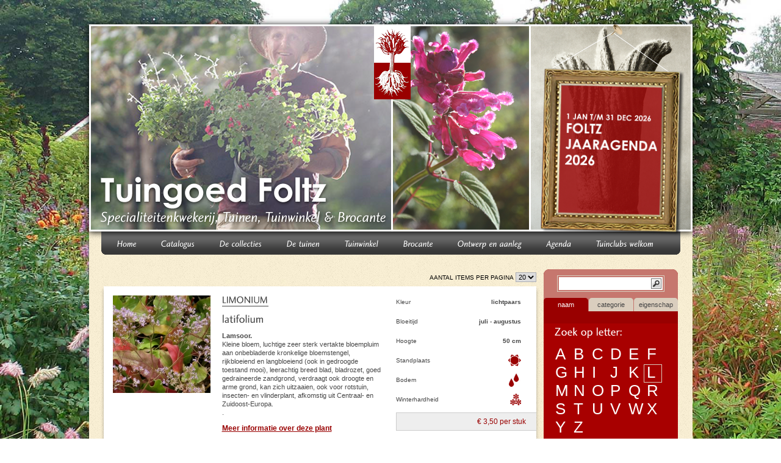

--- FILE ---
content_type: text/html; charset=UTF-8
request_url: https://www.tuingoedfoltz.nl/catalogus/l/limonium/
body_size: 5411
content:
<?xml version="1.0" encoding="UTF-8" ?><!DOCTYPE html PUBLIC "-//W3C//DTD XHTML 1.0 Strict//EN" "http://www.w3.org/TR/xhtml1/DTD/xhtml1-strict.dtd">
<html xmlns="http://www.w3.org/1999/xhtml">
	<head>
		<!--

		Deze website is ontwikkeld door:
		       _                 _                   _
		      | |               | |                 | |          
		  __ _| |_   _ _ __ ___ | |__  _ __ __ _  __| | ___  ___ 
		 / _` | | | | | '_ ` _ \| '_ \| '__/ _` |/ _` |/ _ \/ __|
		| (_| | | |_| | | | | | | |_) | | | (_| | (_| | (_) \__ \
		 \__,_|_|\__,_|_| |_| |_|_.__/|_|  \__,_|\__,_|\___/|___/
		 
		                    full service internetstudio groningen
		                                
		                   www.alumbrados.nl / info@alumbrados.nl

		-->
		<meta name="author" content="Alumbrados Internetstudio Groningen" />
		<meta http-equiv="Content-Type" content="text/html; charset=UTF-8" />
						<meta property="og:title" content="Catalogus" />
		<meta property="og:description" content="" />
		<meta property="og:image" content="" />		
		<link type="text/css" rel="stylesheet" href="/css/redmond/jquery-ui-1.7.1.custom.css" />
		<link type="text/css" rel="stylesheet" href="/css/ui.slider.extras.css" />		
		<link type="text/css" rel="stylesheet" media="all" href="/css/base.css" />			
		<link type="text/css" rel="stylesheet" media="all" href="/css/styles.css" />
		<!--[if lt IE 8]>
			<link rel="stylesheet" type="text/css" media="all" href="/css/styles-ie.css" />
		<![endif]-->        
		<!--[if lt IE 7]>
		<script type="text/javascript" src="/js/unitpngfix.js"></script>
			<link rel="stylesheet" type="text/css" media="all" href="/css/styles-ie6.css" />
		<![endif]-->
		<script type="text/javascript" src="https://ajax.googleapis.com/ajax/libs/jquery/1.7.1/jquery.min.js"></script>
		<script type="text/javascript" src="https://cdnjs.cloudflare.com/ajax/libs/cufon/1.09i/cufon-yui.min.js"></script>
		<script type="text/javascript" src="/assets/js/colorbox/jquery.colorbox-min.js"></script>
		<script type="text/javascript" src="/js/Century_Gothic_400-Century_Gothic_700-Century_Gothic_italic_400-Century_Gothic_italic_700.font.js"></script>
		<script type="text/javascript" src="/js/Charlotte_Sans_400-Charlotte_Sans_700-Charlotte_Sans_italic_400.font.js"></script>
		<link type="text/css" rel="stylesheet" media="all" href="/assets/js/colorbox/colorbox.css" />	
		<link href="https://code.google.com/apis/maps/documentation/javascript/examples/standard.css" rel="stylesheet" type="text/css" />
		<script type="text/javascript" src="https://maps.google.com/maps/api/js?sensor=false"></script>
		<script type="text/javascript" src="/js/jquery-ui-1.7.1.custom.min.js"></script>
		<script type="text/javascript" src="/js/selectToUISlider.jQuery.js"></script>
		<script type="text/javascript" src="/js/script.js"></script>
		
		<!--
                <script type="text/javascript">var switchTo5x=true;</script>
		<script type="text/javascript" src="https://w.sharethis.com/button/buttons.js"></script>
		<script type="text/javascript">stLight.options({publisher: "ur-58a45a9f-83ac-c65f-8e7f-e2c3213d5744", shorten:false}); </script>		
		-->		
		<title>Catalogus</title>
	</head>
	<body>
		<div id="container">	
							<div id="frame" onclick="document.location.href='/nieuws/foltz-jaaragenda-2026/'">
					<div class="content">
						<h2> 1 jan t/m 31 dec 2026</h2>
						<p>Foltz Jaaragenda 2026</p>
					</div>
				</div>
							<img src="/img/header.png" id="logo" alt="" />		
			<div id="header">
				<div class="headerBg">
					<div class="menuBg">
						<ul class="menu">
															<li class="">
									<a href="/">Home</a>
																	</li>
																<li class="">
									<a href="/catalogus.html">Catalogus</a>
																	</li>
																<li class="">
									<a href="#">De collecties</a>
																			<div class="subMenu">
											<ul>
																							<li class="">
													<a href="/de-collecties/salvia--npc.html">Salvia - NPC</a>
												</li>										
																								<li class="">
													<a href="/de-collecties/echinacea--npc.html">Echinacea - NPC</a>
												</li>										
																								<li class="">
													<a href="/de-collecties/epimedium.html">Epimedium</a>
												</li>										
																								<li class="">
													<a href="/de-collecties/siergrassen.html">Siergrassen</a>
												</li>										
																								<li class="">
													<a href="/de-collecties/jungleplanten.html">Jungleplanten</a>
												</li>										
																								<li class="">
													<a href="/de-collecties/botanische-rariteiten.html">Botanische rariteiten</a>
												</li>										
																								<li class="">
													<a href="/de-collecties/eenjarigen--dahlias.html">Eenjarigen & Dahlia's</a>
												</li>										
																								<li class="">
													<a href="/de-collecties/varens.html">Varens</a>
												</li>										
																							</ul>
										</div>
																		</li>
																<li class="">
									<a href="#">De tuinen</a>
																			<div class="subMenu">
											<ul>
																							<li class="">
													<a href="/de-tuinen/ons-tuingoed.html">Ons tuingoed</a>
												</li>										
																								<li class="">
													<a href="/de-tuinen/de-moerbedden.html">De moerbedden</a>
												</li>										
																								<li class="">
													<a href="/de-tuinen/de-echinacea-en-prairietuin.html">De Echinacea- en prairietuin</a>
												</li>										
																								<li class="">
													<a href="/de-tuinen/de-salvia-en-grassentuin.html">De Salvia- en grassentuin</a>
												</li>										
																								<li class="">
													<a href="/de-tuinen/de-priv-tuin.html">De privétuin</a>
												</li>										
																								<li class="">
													<a href="/de-tuinen/schaduwtuin.html">Schaduwtuin</a>
												</li>										
																								<li class="">
													<a href="/de-tuinen/het-achterland.html">Het achterland</a>
												</li>										
																							</ul>
										</div>
																		</li>
																<li class="">
									<a href="/tuinwinkel.html">Tuinwinkel</a>
																	</li>
																<li class="">
									<a href="/brocante.html">Brocante</a>
																	</li>
																<li class="">
									<a href="/ontwerp-en-aanleg.html">Ontwerp en aanleg</a>
																	</li>
																<li class="">
									<a href="/agenda.html">Agenda</a>
																	</li>
																<li class="">
									<a href="#">Tuinclubs welkom</a>
																			<div class="subMenu">
											<ul>
																							<li class="">
													<a href="/tuinclubs-welkom/groepsarrangementen.html">Groepsarrangementen</a>
												</li>										
																							</ul>
										</div>
																		</li>
														</ul>
					</div>
				</div>
			</div>


						
			
						<div id="content">
				<div class="left">
									
				<form class="pageSize" method="post" action="?">
					<fieldset>
												Aantal items per pagina <select name="pageSize" onchange="$('.pageSize').submit()"><option>5</option><option>10</option><option selected="selected">20</option></select>
					</fieldset>
				</form>
				<ul class="pagination">
									</ul>
				<div class="clear"></div>							<div class="item">
								<div class="item_photo">
									<a href="/catalogus/2588/limonium-latifolium/">
									<img src="/data/species_images/thumb/species_images_2588_6067.jpg" data-resize="/data/species_images/hover/species_images_2588_6067.jpg" class="normal" alt="Foltz plant" />									</a>
																		<div class="clear"></div>
								</div>
								<div class="item_inhoud">
									<div class="genus">LIMONIUM</div>
									<div class="species">
										latifolium																			</div>
									<div class="beschrijving"><span class="species_name">Lamsoor.</span><p>Kleine bloem, luchtige zeer sterk vertakte bloempluim aan onbebladerde kronkelige bloemstengel, rijkbloeiend en langbloeiend (ook in gedroogde toestand mooi), leerachtig breed blad, bladrozet, goed gedraineerde zandgrond, verdraagt ook droogte en arme grond, kan zich uitzaaien, ook voor rotstuin, insecten- en vlinderplant, afkomstig uit Centraal- en Zuidoost-Europa.</p>.</div>
									<a href="/catalogus/2588/limonium-latifolium/" class="more">Meer informatie over deze plant</a>
								</div>
		
								<div class="item_specs">
									<div class="spec_item">Kleur <strong>lichtpaars</strong><div class="clear"></div></div>
									<div class="spec_item">Bloeitijd <strong>juli - augustus</strong></div>
									<div class="spec_item">Hoogte <strong>50 cm</strong></div>
									
									<div class="spec_item">Standplaats
										<strong><img src="/img/icons_red/shadow3.png" alt="Zon" title="Zon" /></strong>
									</div>
									<div class="spec_item soils">
										Bodem
										<strong><img src="/img/icons_red/soil2_active.png" alt="Gemiddeld water nodig" title="Gemiddeld water nodig" /></strong>
									</div>
									<div class="spec_item">
										Winterhardheid
										<strong><img src="/img/icons_red/frost_3.png" alt="Goed winterhard (-12 tot -20 C)" title="Goed winterhard (-12 tot -20 C)" /></strong>
									</div>
									<div class="item_pay">
																					<p>&euro;&nbsp;3<span class="nomonospace">,</span>50 per stuk</p>
																				<div class="clear"></div>
									</div>
								</div>
								<div class="clear"></div>
							</div>
											
				<form class="pageSize" method="post" action="?">
					<fieldset>
												Aantal items per pagina <select name="pageSize" onchange="$('.pageSize').submit()"><option>5</option><option>10</option><option selected="selected">20</option></select>
					</fieldset>
				</form>
				<ul class="pagination">
									</ul>
				<div class="clear"></div>				</div>
				<div class="right">
										
					<div class="right_menu">
						<div class="search_menu">
							<form action="/catalogus/" method="get">
								<fieldset>
									<input type="text" name="query" class="searchinput" value="" />
									<button class="button" type="submit"><img src="/img/search.png" alt="Zoek"/></button>
								</fieldset>
							</form>
						</div>
						<ul id="tab_buttons" class="search_tabs">
							<li><a href="javascript:void(0)" rel="tab_1"  class="active">naam</a></li>
							<li><a href="javascript:void(0)" rel="tab_2">categorie</a></li>
							<li class="last"><a href="javascript:void(0)" rel="tab_3">eigenschap</a></li>
						</ul>
						<div id="tab_1" class="tab_item">
							<div class="search_letter">
								<div class="search_property">
									<h3>Zoek op letter:</h3>
			
									<ul>
																			<li><a href="/catalogus/a/" title="">a</a></li>
																				<li><a href="/catalogus/b/" title="">b</a></li>
																				<li><a href="/catalogus/c/" title="">c</a></li>
																				<li><a href="/catalogus/d/" title="">d</a></li>
																				<li><a href="/catalogus/e/" title="">e</a></li>
																				<li><a href="/catalogus/f/" title="">f</a></li>
																				<li><a href="/catalogus/g/" title="">g</a></li>
																				<li><a href="/catalogus/h/" title="">h</a></li>
																				<li><a href="/catalogus/i/" title="">i</a></li>
																				<li><a href="/catalogus/j/" title="">j</a></li>
																				<li><a href="/catalogus/k/" title="">k</a></li>
																				<li class="active"><a href="/catalogus/l/" title="">l</a></li>
																				<li><a href="/catalogus/m/" title="">m</a></li>
																				<li><a href="/catalogus/n/" title="">n</a></li>
																				<li><a href="/catalogus/o/" title="">o</a></li>
																				<li><a href="/catalogus/p/" title="">p</a></li>
																				<li><a href="/catalogus/q/" title="">q</a></li>
																				<li><a href="/catalogus/r/" title="">r</a></li>
																				<li><a href="/catalogus/s/" title="">s</a></li>
																				<li><a href="/catalogus/t/" title="">t</a></li>
																				<li><a href="/catalogus/u/" title="">u</a></li>
																				<li><a href="/catalogus/v/" title="">v</a></li>
																				<li><a href="/catalogus/w/" title="">w</a></li>
																				<li><a href="/catalogus/x/" title="">x</a></li>
																				<li><a href="/catalogus/y/" title="">y</a></li>
																				<li><a href="/catalogus/z/" title="">z</a></li>
																			</ul>
									
									
									<div class="clear"></div>
								</div>
							</div>
															<div class="search_genus">
									<div class="search_property">
										<h3>Zoek op genus:</h3>
										<ul>
																							<li><a href="/catalogus/l/lamium/">LAMIUM</a> <span class="white">(<span class="gray">5</span>)</span></li>
																								<li><a href="/catalogus/l/lathyrus/">LATHYRUS</a> <span class="white">(<span class="gray">6</span>)</span></li>
																								<li><a href="/catalogus/l/laurus/">LAURUS</a> <span class="white">(<span class="gray">1</span>)</span></li>
																								<li><a href="/catalogus/l/lavandula/">LAVANDULA</a> <span class="white">(<span class="gray">6</span>)</span></li>
																								<li><a href="/catalogus/l/lavatera/">LAVATERA</a> <span class="white">(<span class="gray">4</span>)</span></li>
																								<li><a href="/catalogus/l/leonotis/">LEONOTIS</a> <span class="white">(<span class="gray">4</span>)</span></li>
																								<li><a href="/catalogus/l/lepechinia/">LEPECHINIA</a> <span class="white">(<span class="gray">1</span>)</span></li>
																								<li><a href="/catalogus/l/leptinella/">LEPTINELLA</a> <span class="white">(<span class="gray">2</span>)</span></li>
																								<li><a href="/catalogus/l/leucanthemum/">LEUCANTHEMUM</a> <span class="white">(<span class="gray">8</span>)</span></li>
																								<li><a href="/catalogus/l/leucojum/">LEUCOJUM</a> <span class="white">(<span class="gray">1</span>)</span></li>
																								<li><a href="/catalogus/l/leucosceptrum/">LEUCOSCEPTRUM</a> <span class="white">(<span class="gray">5</span>)</span></li>
																								<li><a href="/catalogus/l/levisticum/">LEVISTICUM</a> <span class="white">(<span class="gray">1</span>)</span></li>
																								<li><a href="/catalogus/l/leycesteria/">LEYCESTERIA</a> <span class="white">(<span class="gray">2</span>)</span></li>
																								<li><a href="/catalogus/l/liatris/">LIATRIS</a> <span class="white">(<span class="gray">4</span>)</span></li>
																								<li><a href="/catalogus/l/libertia/">LIBERTIA</a> <span class="white">(<span class="gray">2</span>)</span></li>
																								<li><a href="/catalogus/l/ligularia/">LIGULARIA</a> <span class="white">(<span class="gray">10</span>)</span></li>
																								<li><a href="/catalogus/l/ligustrum/">LIGUSTRUM</a> <span class="white">(<span class="gray">2</span>)</span></li>
																								<li><a href="/catalogus/l/limonium/">LIMONIUM</a> <span class="white">(<span class="gray">1</span>)</span></li>
																								<li><a href="/catalogus/l/linaria/">LINARIA</a> <span class="white">(<span class="gray">1</span>)</span></li>
																								<li><a href="/catalogus/l/liriope/">LIRIOPE</a> <span class="white">(<span class="gray">8</span>)</span></li>
																								<li><a href="/catalogus/l/lithodora/">LITHODORA</a> <span class="white">(<span class="gray">1</span>)</span></li>
																								<li><a href="/catalogus/l/lobelia/">LOBELIA</a> <span class="white">(<span class="gray">12</span>)</span></li>
																								<li><a href="/catalogus/l/lonicera/">LONICERA</a> <span class="white">(<span class="gray">3</span>)</span></li>
																								<li><a href="/catalogus/l/lophospermum/">LOPHOSPERMUM</a> <span class="white">(<span class="gray">1</span>)</span></li>
																								<li><a href="/catalogus/l/lunaria/">LUNARIA</a> <span class="white">(<span class="gray">1</span>)</span></li>
																								<li><a href="/catalogus/l/lupinus/">LUPINUS</a> <span class="white">(<span class="gray">7</span>)</span></li>
																								<li><a href="/catalogus/l/luzula/">LUZULA</a> <span class="white">(<span class="gray">3</span>)</span></li>
																								<li><a href="/catalogus/l/lychnis/">LYCHNIS</a> <span class="white">(<span class="gray">2</span>)</span></li>
																								<li><a href="/catalogus/l/lygodium/">LYGODIUM</a> <span class="white">(<span class="gray">1</span>)</span></li>
																								<li><a href="/catalogus/l/lysichiton/">LYSICHITON</a> <span class="white">(<span class="gray">1</span>)</span></li>
																								<li><a href="/catalogus/l/lysimachia/">LYSIMACHIA</a> <span class="white">(<span class="gray">4</span>)</span></li>
																								<li><a href="/catalogus/l/lythrum/">LYTHRUM</a> <span class="white">(<span class="gray">7</span>)</span></li>
																						</ul>
									</div>
									<br />
								</div>
															<div class="search_letter">
								<div class="search_property">
									<h3>Zoek op letter:</h3>
			
									<ul>
																			<li><a href="/catalogus/a/" title="">a</a></li>
																				<li><a href="/catalogus/b/" title="">b</a></li>
																				<li><a href="/catalogus/c/" title="">c</a></li>
																				<li><a href="/catalogus/d/" title="">d</a></li>
																				<li><a href="/catalogus/e/" title="">e</a></li>
																				<li><a href="/catalogus/f/" title="">f</a></li>
																				<li><a href="/catalogus/g/" title="">g</a></li>
																				<li><a href="/catalogus/h/" title="">h</a></li>
																				<li><a href="/catalogus/i/" title="">i</a></li>
																				<li><a href="/catalogus/j/" title="">j</a></li>
																				<li><a href="/catalogus/k/" title="">k</a></li>
																				<li class="active"><a href="/catalogus/l/" title="">l</a></li>
																				<li><a href="/catalogus/m/" title="">m</a></li>
																				<li><a href="/catalogus/n/" title="">n</a></li>
																				<li><a href="/catalogus/o/" title="">o</a></li>
																				<li><a href="/catalogus/p/" title="">p</a></li>
																				<li><a href="/catalogus/q/" title="">q</a></li>
																				<li><a href="/catalogus/r/" title="">r</a></li>
																				<li><a href="/catalogus/s/" title="">s</a></li>
																				<li><a href="/catalogus/t/" title="">t</a></li>
																				<li><a href="/catalogus/u/" title="">u</a></li>
																				<li><a href="/catalogus/v/" title="">v</a></li>
																				<li><a href="/catalogus/w/" title="">w</a></li>
																				<li><a href="/catalogus/x/" title="">x</a></li>
																				<li><a href="/catalogus/y/" title="">y</a></li>
																				<li><a href="/catalogus/z/" title="">z</a></li>
																			</ul>
									
									
									<div class="clear"></div>
								</div>
							</div>							
						</div>
						<div id="tab_2" style="display: none" class="tab_item">
							<form action="/catalogus/" method="get">
								<input type="hidden" name="tab" value="2" />
								<div class="categories search_property">
									<h4>Zoek op categorie:</h4>
									<ul>
																					<li>
												<label><input type="checkbox" name="categories[1]" value="1"> Eenjarige</label>
											</li>
																						<li>
												<label><input type="checkbox" name="categories[2]" value="1"> Vaste plant</label>
											</li>
																						<li>
												<label><input type="checkbox" name="categories[3]" value="1"> Heester</label>
											</li>
																						<li>
												<label><input type="checkbox" name="categories[4]" value="1"> Kruid</label>
											</li>
																						<li>
												<label><input type="checkbox" name="categories[5]" value="1"> Klimplant</label>
											</li>
																						<li>
												<label><input type="checkbox" name="categories[6]" value="1"> Varen</label>
											</li>
																						<li>
												<label><input type="checkbox" name="categories[7]" value="1"> Boom</label>
											</li>
																						<li>
												<label><input type="checkbox" name="categories[8]" value="1"> Siergras</label>
											</li>
																						<li>
												<label><input type="checkbox" name="categories[9]" value="1"> Groente</label>
											</li>
																						<li>
												<label><input type="checkbox" name="categories[10]" value="1"> Fruit</label>
											</li>
																				</ul>	
									<div class="searchButton">
										<button type="submit">Zoeken</button>
									</div>
								</div>
							</form>
						</div>
						<div id="tab_3" style="display: none" class="tab_item">
							<form action="/catalogus/" method="get">
								<input type="hidden" name="tab" value="3" />
								<h3>Zoek op:</h3>
								<div class="search_property">
									<h4>Bloeiperiode:</h4>
									<ul class="flowering">
																			<li><a href="javascript:void(0)" rel="month_1">jan</a></li>
																				<li><a href="javascript:void(0)" rel="month_2">feb</a></li>
																				<li><a href="javascript:void(0)" rel="month_3">mar</a></li>
																				<li><a href="javascript:void(0)" rel="month_4">apr</a></li>
																				<li><a href="javascript:void(0)" rel="month_5">mei</a></li>
																				<li><a href="javascript:void(0)" rel="month_6">jun</a></li>
																				<li><a href="javascript:void(0)" rel="month_7">jul</a></li>
																				<li><a href="javascript:void(0)" rel="month_8">aug</a></li>
																				<li><a href="javascript:void(0)" rel="month_9">sep</a></li>
																				<li><a href="javascript:void(0)" rel="month_10">oct</a></li>
																				<li><a href="javascript:void(0)" rel="month_11">nov</a></li>
																				<li><a href="javascript:void(0)" rel="month_12">dec</a></li>
																			</ul>
									<div class="overflowValues">
																			<input type="checkbox" id="month_1" name="months[1]" value="1" />
																				<input type="checkbox" id="month_2" name="months[2]" value="1" />
																				<input type="checkbox" id="month_3" name="months[3]" value="1" />
																				<input type="checkbox" id="month_4" name="months[4]" value="1" />
																				<input type="checkbox" id="month_5" name="months[5]" value="1" />
																				<input type="checkbox" id="month_6" name="months[6]" value="1" />
																				<input type="checkbox" id="month_7" name="months[7]" value="1" />
																				<input type="checkbox" id="month_8" name="months[8]" value="1" />
																				<input type="checkbox" id="month_9" name="months[9]" value="1" />
																				<input type="checkbox" id="month_10" name="months[10]" value="1" />
																				<input type="checkbox" id="month_11" name="months[11]" value="1" />
																				<input type="checkbox" id="month_12" name="months[12]" value="1" />
																			</div>
									<div class="clear"></div>
								</div>
								<div class="search_property">
									<h4>Bloeikleur:</h4>
									<ul class="color">
																			<li><a class="colorItem" href="javascript:void(0)" rel="color_1" title="groen"><img src="/img/colors/groen.jpg" class="hover" alt="" /><img src="/img/colors/groen.jpg" alt="" class="normal" /></a></li>
																				<li><a class="colorItem" href="javascript:void(0)" rel="color_2" title="wit"><img src="/img/colors/wit.jpg" class="hover" alt="" /><img src="/img/colors/wit.jpg" alt="" class="normal" /></a></li>
																				<li><a class="colorItem" style="clear: right" href="javascript:void(0)" rel="color_3" title="crème"><img src="/img/colors/crème.jpg" class="hover" alt="" /><img src="/img/colors/crème.jpg" alt="" class="normal" /></a></li>
																				<li><a class="colorItem" href="javascript:void(0)" rel="color_4" title="geel"><img src="/img/colors/geel.jpg" class="hover" alt="" /><img src="/img/colors/geel.jpg" alt="" class="normal" /></a></li>
																				<li><a class="colorItem" href="javascript:void(0)" rel="color_5" title="oranje"><img src="/img/colors/oranje.jpg" class="hover" alt="" /><img src="/img/colors/oranje.jpg" alt="" class="normal" /></a></li>
																				<li><a class="colorItem" href="javascript:void(0)" rel="color_6" title="rood"><img src="/img/colors/rood.jpg" class="hover" alt="" /><img src="/img/colors/rood.jpg" alt="" class="normal" /></a></li>
																				<li><a class="colorItem" style="clear: right" href="javascript:void(0)" rel="color_7" title="abrikoos perzik zalm"><img src="/img/colors/abrikoos perzik zalm.jpg" class="hover" alt="" /><img src="/img/colors/abrikoos perzik zalm.jpg" alt="" class="normal" /></a></li>
																				<li><a class="colorItem" href="javascript:void(0)" rel="color_8" title="roze"><img src="/img/colors/roze.jpg" class="hover" alt="" /><img src="/img/colors/roze.jpg" alt="" class="normal" /></a></li>
																				<li><a class="colorItem" href="javascript:void(0)" rel="color_9" title="magenta"><img src="/img/colors/magenta.jpg" class="hover" alt="" /><img src="/img/colors/magenta.jpg" alt="" class="normal" /></a></li>
																				<li><a class="colorItem" href="javascript:void(0)" rel="color_10" title="paars"><img src="/img/colors/paars.jpg" class="hover" alt="" /><img src="/img/colors/paars.jpg" alt="" class="normal" /></a></li>
																				<li><a class="colorItem" style="clear: right" href="javascript:void(0)" rel="color_11" title="lila"><img src="/img/colors/lila.jpg" class="hover" alt="" /><img src="/img/colors/lila.jpg" alt="" class="normal" /></a></li>
																				<li><a class="colorItem" href="javascript:void(0)" rel="color_12" title="purper 2"><img src="/img/colors/purper 2.jpg" class="hover" alt="" /><img src="/img/colors/purper 2.jpg" alt="" class="normal" /></a></li>
																				<li><a class="colorItem" href="javascript:void(0)" rel="color_13" title="lichtblauw"><img src="/img/colors/lichtblauw.jpg" class="hover" alt="" /><img src="/img/colors/lichtblauw.jpg" alt="" class="normal" /></a></li>
																				<li><a class="colorItem" href="javascript:void(0)" rel="color_14" title="blauw"><img src="/img/colors/blauw.jpg" class="hover" alt="" /><img src="/img/colors/blauw.jpg" alt="" class="normal" /></a></li>
																				<li><a class="colorItem" style="clear: right" href="javascript:void(0)" rel="color_15" title="bruin"><img src="/img/colors/bruin.jpg" class="hover" alt="" /><img src="/img/colors/bruin.jpg" alt="" class="normal" /></a></li>
																				<li><a class="colorItem" href="javascript:void(0)" rel="color_16" title="zwart"><img src="/img/colors/zwart.jpg" class="hover" alt="" /><img src="/img/colors/zwart.jpg" alt="" class="normal" /></a></li>
																			</ul>
									<div class="overflowValues">
																			<input type="checkbox" id="color_1" name="colors[1]" value="1" />
																				<input type="checkbox" id="color_2" name="colors[2]" value="1" />
																				<input type="checkbox" id="color_3" name="colors[3]" value="1" />
																				<input type="checkbox" id="color_4" name="colors[4]" value="1" />
																				<input type="checkbox" id="color_5" name="colors[5]" value="1" />
																				<input type="checkbox" id="color_6" name="colors[6]" value="1" />
																				<input type="checkbox" id="color_7" name="colors[7]" value="1" />
																				<input type="checkbox" id="color_8" name="colors[8]" value="1" />
																				<input type="checkbox" id="color_9" name="colors[9]" value="1" />
																				<input type="checkbox" id="color_10" name="colors[10]" value="1" />
																				<input type="checkbox" id="color_11" name="colors[11]" value="1" />
																				<input type="checkbox" id="color_12" name="colors[12]" value="1" />
																				<input type="checkbox" id="color_13" name="colors[13]" value="1" />
																				<input type="checkbox" id="color_14" name="colors[14]" value="1" />
																				<input type="checkbox" id="color_15" name="colors[15]" value="1" />
																				<input type="checkbox" id="color_16" name="colors[16]" value="1" />
											
									</div>							
									<div class="clear"></div>
								</div>									
								<div class="search_property">
									<h4>Standplaats:</h4>
									<ul class="place">
										<li><a class="shade" href="javascript:void(0)" rel="shadow_1" title="Schaduw" /></a></li>
										<li><a class="half" href="javascript:void(0)" rel="shadow_2" title="Half schaduw" /></a></li>
										<li><a class="sun" href="javascript:void(0)" rel="shadow_3" title="Zonnig" /></a></li>
									</ul>
									<div class="overflowValues">
																			<input type="checkbox" id="shadow_1" name="shadow[1]" value="1" />
																				<input type="checkbox" id="shadow_2" name="shadow[2]" value="1" />
																				<input type="checkbox" id="shadow_3" name="shadow[3]" value="1" />
											
									</div>							
									<div class="clear"></div>
								</div>
								
								<div class="search_property">
									<h4>Bodem:</h4>
									<ul class="soil">
										<li><a class="style_1" rel="soil_1" href="javascript:void(0)" title="Weinig water nodig" /></a></li>
										<li><a class="style_2" rel="soil_2" href="javascript:void(0)" title="Gemiddeld water nodig" /></a></li>
										<li><a class="style_3" rel="soil_3" href="javascript:void(0)" title="Veel water nodig" /></a></li>
									</ul>
									<div class="overflowValues">
																			<input type="checkbox" id="soil_1" name="soils[1]" value="1" />
																				<input type="checkbox" id="soil_2" name="soils[2]" value="1" />
																				<input type="checkbox" id="soil_3" name="soils[3]" value="1" />
											
									</div>						
									<div class="clear"></div>
								</div>
								
								<div class="search_property">
									<h4>Winterhardheid:</h4>
									<ul class="winter">
										<li><a class="style_1" rel="hardiness_2" href="javascript:void(0)" title="Matig winterhard" /></a></li>
										<li><a class="style_2" rel="hardiness_3" href="javascript:void(0)" title="Redelijk winterhard" /></a></li>
										<li><a class="style_3" rel="hardiness_4" href="javascript:void(0)" title="Zeer winterhard" /></a></li>
									</ul>
									<div class="overflowValues">
																			<input type="checkbox" id="hardiness_2" name="hardiness[2]" value="1" />
																				<input type="checkbox" id="hardiness_3" name="hardiness[3]" value="1" />
																				<input type="checkbox" id="hardiness_4" name="hardiness[4]" value="1" />
											
									</div>								
									<div class="clear"></div>
								</div>
								
								<div class="search_property heightSelect">
			
									<h4>Hoogte in cm:</h4>
									<div>
										<span class="label">van </span><select id="heightFrom" name="height_from" class="heightLabel">
																		
											<option selected="selected">0</option>
																			
											<option>10</option>
																			
											<option>20</option>
																			
											<option>30</option>
																			
											<option>40</option>
																			
											<option>50</option>
																			
											<option>60</option>
																			
											<option>70</option>
																			
											<option>80</option>
																			
											<option>90</option>
																			
											<option>100</option>
																			
											<option>110</option>
																			
											<option>120</option>
																			
											<option>130</option>
																			
											<option>140</option>
																			
											<option>150</option>
																			
											<option>160</option>
																			
											<option>170</option>
																			
											<option>180</option>
																			
											<option>190</option>
																			
											<option>200</option>
																					</select><span class="label"> tot</span> 
										<select id="heightTill" name="height_till" class="heightLabel">
																		
											<option selected="selected">0</option>
																			
											<option>10</option>
																			
											<option>20</option>
																			
											<option>30</option>
																			
											<option>40</option>
																			
											<option>50</option>
																			
											<option>60</option>
																			
											<option>70</option>
																			
											<option>80</option>
																			
											<option>90</option>
																			
											<option>100</option>
																			
											<option>110</option>
																			
											<option>120</option>
																			
											<option>130</option>
																			
											<option>140</option>
																			
											<option>150</option>
																			
											<option>160</option>
																			
											<option>170</option>
																			
											<option>180</option>
																			
											<option>190</option>
																			
											<option selected="selected">200</option>
																			
										</select>
									</div>
									<div class="clear"></div>
								</div>
								<div class="searchButton">
									<button type="submit">Zoeken</button>
								</div>
							</form>
						</div>
					</div>
										&nbsp;
				</div>
				<div class="clear"></div>
			</div>
			</div>
		<div id="backgroundCtn">
			<img src="/img/body_bg.jpg" id="background" alt="" style="display: none" />
		</div>	
		<script>
		  (function(i,s,o,g,r,a,m){i['GoogleAnalyticsObject']=r;i[r]=i[r]||function(){
		  (i[r].q=i[r].q||[]).push(arguments)},i[r].l=1*new Date();a=s.createElement(o),
		  m=s.getElementsByTagName(o)[0];a.async=1;a.src=g;m.parentNode.insertBefore(a,m)
		  })(window,document,'script','//www.google-analytics.com/analytics.js','ga');
		
		  ga('create', 'UA-1095927-48', 'tuingoedfoltz.nl');
		  ga('send', 'pageview');
		
		</script>
	</body>
</html>

--- FILE ---
content_type: text/css
request_url: https://www.tuingoedfoltz.nl/css/styles.css
body_size: 4731
content:
button::-moz-focus-inner, 
input[type="button"]::-moz-focus-inner, 
input[type="submit"]::-moz-focus-inner, 
input[type="reset"]::-moz-focus-inner {
    padding: 0 !important;
    border: 0 none !important;
}
a:link {
	color:white;
	font-family: verdana, sans-serif;
	font-size: 12px;
}

body {
	font-family: arial, verdana, sans-serif;
	font-size: 12px;
	background: #fff;
}
.clear {
	clear: both;
}
#container {
	width: 989px;
	margin: 40px auto;
	background: url(/img/main_bg.png) static no-repeat;
	position: relative;
	z-index: 2;
	/*
	-moz-box-shadow: 0px 0px 4px #000;
	-o-box-shadow: 0px 0px 0px #000;
	-webkit-box-shadow: 0px 0px 4px #000;
	box-shadow: 0px 0px 4px #000;
	-ms-filter: "progid:DXImageTransform.Microsoft.Shadow(Strength=4, Direction=0, Color='#000000')";
	filter: progid:DXImageTransform.Microsoft.Shadow(Strength=4, Direction=0, Color='#000000');
	*/
}
#content {
	width: 941px;
	padding: 24px;
	background: #fff url(/img/background.jpg);
	
}
#header {
	margin-top: -3px;
	background: #fff url(/img/background.jpg);
}
#logo {
	box-shadow: 0px 1px 10px #000;
	-moz-box-shadow: 0px 1px 10px #000;
	-webkit-box-shadow: 0px 1px 10px #000;
	-o-box-shadow: 0px 1px 10px #000;
}
#header .headerBg {
	margin-left: 20px;
	padding-left: 6px;
	background: url(/img/menu/menu_first.png) top left no-repeat;
}
#header .menuBg {
	padding-right: 6px;
	background: url(/img/menu/menu_last.png) top right no-repeat;
	margin-right: 20px;	
}
#header .menu {
	background: url(/img/menu/link.png) top left repeat-x;
	height: 38px;
	list-style-type: none;
}
#header .menu li {
	float: left;
}
#header .menu li.active {
	background: url(/img/menu/active.png);
}
#header .menu li.hover {
	background: url(/img/menu/active.png);
}
#header .menu li a {
	text-decoration: none;
	display: block;
	color: #fff;
	padding: 12px 20px 9px;
	font-size: 14px;
	font-style: italic;
}
#header .menu li.active a {
	background: url(/img/menu/arrow.png) bottom center no-repeat;
	
}
#header .subMenu li a:hover {
	background: none;
	text-decoration: underline;
}
#header .subMenu {
	display: none;
	margin-top: -1px;
	padding: 5px;
	background:url(/img/menu/submenu.png) repeat-x #dfd7ba;
	position: absolute;
	z-index: 5;
}
#header .subMenu ul {
	list-style-type: none;
	border: 1px solid #a19a7a;
	color: #383838;
}
#header .menu ul li {
	float: none;
}
#header .menu ul li a {
	background: none;
	color: #383838;
	padding: 10px 10px;
}
#header .menu ul li.active,
#header .menu ul li.hover {
	background: none;
}
#header .menu li.active ul a {
	background: none;
}
#frame {
	width: 237px;
	height: 348px;
	background: url(/img/frame.png) no-repeat;
	position: absolute;
	right: 12px;
	cursor: pointer;
}
#frame .content {
	margin: 145px 47px 0 40px;
	color: #fff;
	text-transform: uppercase;
	font-size: 22px;
	font-weight: bold;
	transform: rotate(1.5deg);
	-webkit-transform: rotate(1.5deg); 
	-moz-transform: rotate(1.5deg);
	-o-transform: rotate(1.5deg);
	height: 162px;
	overflow: hidden;
}
#frame h2 {
	font-size: 12px;
	text-transform: uppercase;
	
}
.page,
.blogItem {
	font-size: 14px;
	color: #69654e;
	margin-bottom: 22px;
}
.page p,
.blogItem p {
	line-height: 22px;
	margin-top: 22px;
}
.page a,
.blogItem a {
	color: #69654e;
	text-decoration: underline;
	font-family: arial, verdana, sans-serif;
	font-size: 14px;
}
.page a:hover,
.blogItem a:hover {
	
	color: #000;
}

h1 .big {
	font-size: 37px;
	color: #000;
	text-transform: uppercase;
}
h1 .small {
	font-size: 24px;
	display: block;
	color: #990000;
	font-style: italic;
	font-weight: normal;
}
#left {
	float: left;
	width: 697px;
}
#right {
	float: left;
	width: 220px;
	margin-left: 24px;
}
#announcements {
	width: 220px;
	float: left;
	min-height: 100px;
}
#announcements ul {
	list-style-type: none;
	
}
#announcements ul li {
	border-top: 1px solid #535351;
	border-bottom: 1px solid #535351;
	margin-bottom: 19px;
	padding: 4px 0 4px 0px;
}
#announcements img {
	float: left;
	width: 23px;
	margin-right: 13px;
	margin-top: 3px;
}
#announcements a {
	text-transform: uppercase;
	text-decoration: none;
	color: #a49d7d;
	font-size: 16px;
	font-weight: bold;
	float: left;
	display: block;
	width: 180px;
}
#right .block {
	color: #69654e;
	margin: 20px 0;
}
#right .block h3 {
	text-transform: uppercase;
	font-weight: normal;
	font-size: 12px;
	margin-bottom: 10px;
}
#right .block p {
	line-height: 20px;
}
#right .block p a {
	color: #69654e;
	font-size: 12px;
	font-family: arial, verdana, sans-serif;
}
#right .block dd {
	float: left;
	width: 65%;
	line-height: 20px;
}
#right .block dt {
	float: left;
	width: 35%;
	line-height: 20px;
	text-align: right;
}
#newsletter {
	background: url(/img/actions/nieuwsbrief.jpg) no-repeat;
	height: 180px;
}
#newsletter fieldset {
	padding: 120px 10px 0 10px;
	
}
#newsletter input {
	display: block;
	width: 194px;
	border: 1px solid #c5c6f2;
	padding: 2px;
	color: #7c7c7c;
	font-size: 11px;
}
#newsletter button {
	float: right;
	margin-top: 10px;
	background: #000;
	border: 1px solid #fff;
	color: #fff;
	font-size: 11px;
	padding: 3px 10px;
}
#socialMedia ul {
	list-style-type: none;
}
#socialMedia li {
	display: inline;
}
#blog {
	width: 453px;
	margin-left: 24px;
	float: left;
}
.blogItem .date,
.page .date {
	font-size: 13px;
	color: #a49d7d;
	text-transform: uppercase;
}
.blogItem h2,
.page h2 {
	font-size: 22px;
	color: #464646;
	text-transform: uppercase;
	margin-bottom: 10px;
}
.blogItem h3,
.page h3 {
	font-size: 20px;
	color: #990000;
	font-style: italic;
	font-weight: normal;
}
.blogItem h2 a,
.page h2 a {
	font-size: 22px;
	color: #a8a183;
}
.blogItem a {
	color: #a49d7d;
}
.page .articleImage,
.blogItem .articleImage {
	float: left;
	margin-right: 12px;
	margin-bottom: 6px;
	margin-top: 6px;
}
.page ul,
.blogItem ul {
	margin-left: 25px;
	line-height: 24px;
	margin-top: 10px;
}
.page .articleImage {
	margin-top: 24px;	
}
.blogItem p {
	margin-top: 0;
	line-height: 24px;
}
#twitterFeed {
	padding: 10px;
	
	color: #a49d7d;
	
}
#twitterFeed a {
	color: #a49d7d;
	font-size: 9px;
}
#twitterFeed ul {
	margin-right: -10px;
	overflow: hidden;
	list-style-type: none;
}
#twitterFeed li {
	float: left;
	width: 161px;
	margin-right: 10px;
	font-size: 10px;
}
#twitterFeed h2 {
	font-size: 20px;
	text-transform: uppercase;
}
#twitterFeed .tweet {
	float: left;
	width: 101px;
	margin-top: 6px;
	overflow: hidden;
	margin-left: 5px;
}
#twitterFeed .date {
	float: left;
	margin-right: 5px;
	width: 50px;
	text-align: center;
}
.date .day {
	display: block;
	font-size: 41px;
	font-weight: bold;
}
.date .month {
	display: block;
	text-transform: uppercase;
	font-weight: bold;
	font-size: 23px;
	margin-top: -5px;
}
.date .time {
	display: block;
	font-size: 18px;
}

#map {
	height: 280px;
}

.item {
	background: #fff;
	display: block;
	margin-bottom: 12px;
	box-shadow: 0px 5px 5px rgba(0, 0, 0, 0.3);
}

.standplaats {
	float:left;
	width:105px;
}

.standplaats img,
.soil img,
.winter img{
	display: inline;
	vertical-align: middle;
}

.main {
	min-height:1200px;
	background:url(/img/main_bg.png);
	margin: 75px auto;
	padding-left:24px;
	padding-right:25px;
	width: 940px;
}

.header {
	margin-left:-24px;

}

.left {
	float:left;
	width: 709px;
}

.right {
	width: 220px;
	float:right;
	padding-bottom:20px;

}
.right_menu {
	background:#990000;
	padding-bottom:20px;
	border-radius: 9px;
	-webkit-border-radius: 9px;
	-moz-border-radius: 9px;
	-o-border-radius: 9px;
}
.item_photo {
	padding-top:15px;
	padding-left:15px;
	float:left;
	width: 164px;
	padding-bottom: 12px;
}

.item_inhoud {
	padding-top:15px;
	padding-left:15px;
	float:left;
	width:265px;
}

.item_specs {
	padding-top:15px;
	float:right;
	width:230px;
	margin-bottom: 14px;
}

.item_pay {
	padding:7px;
	margin-right: 0px;
	background:#eeeeee;
	border: 1px solid #cccccc; 
	border-right:0; 
}

.item_pay p{
	padding-right:10px;
	font-size:12px;
	color:#990000;
	float:right;
}

.genus {
	margin-bottom:10px;
	font-family: verdana, sans-serif;
	font-size: 16px;
	text-decoration: underline;
	color:#464646;
	line-height: 18px;
}

.genus .cufon {
	border-bottom: 1px solid #464646;
}
.species {
	font-family: arial, sans-serif;
	color:#464646;
	font-size: 18px;
	padding-bottom: 10px;
}

.variety {
}

.beschrijving {
	text-align:justify;
	text-align:left;
	color:#464646;
	font-family: verdana, sans-serif;
	font-size: 11px;
	line-height: 14px;
	margin-bottom: 12px;
}
.item .more {
	font-weight: bold;
	color: #990000;
	font-size: 12px;
	font-family: arial, sans-serif;
}
.beschrijving .species_name {
	font-weight: bold;
	margin-right: 3px;
}

.spec_item,
.spec_item_1,
.spec_item_2 {
	padding-right:25px;
	padding-bottom:10px;
	font-family: verdana, sans-serif;
	font-size: 10px;
	line-height: 22px;
	color:#464646;
}
.spec_item.soils img {
	margin-left: 10px;
}
.spec_item {
	overflow: hidden;
}
.spec_item_1 {
	padding-bottom:10px;
}

.spec_item_2 {
	
}

.spec_item strong {
	float: right;
	line-height: 22px;
	height: 22px;
}
.search_menu {
	background:#c6776e;
	padding: 10px 0;
	border-radius: 9px 9px 0 0;
	-webkit-border-radius: 9px 9px 0 0;
	-moz-border-radius: 9px 9px 0 0;
	-o-border-radius: 9px 9px 0 0;	
}
.search_menu fieldset {
	border: 1px solid #dacebe;
	width: 170px;
	height: 21px;
	padding: 2px;
	margin: auto;
}
.searchinput {
	color: #000;
	width: 143px;
	height: 21px;
	margin: 0px;
	font-size: 11px;
	display: block;
	float: left;
	padding: 0 3px;
}

.search_menu .button {
	padding: 0;
	
}
.search_menu .button img {
	display: block;
}
.search_tabs {
	width: 100%;
	overflow: hidden;
	background: #c6776e;
	
}
.search_tabs li {
	width: 73px;
	display: block;
	float: left;
	margin-right: 1px;
}
.search_tabs li.last {
	margin-right: 0px;
	width: 72px;
}
.search_tabs li a {
	display: block;
	font-size: 11px;
	text-align: center;
	background: #dacebe;
	padding: 5px 0;
	color: #464646;
	text-decoration: none;
	border-radius: 5px 5px 0 0;
}
.search_tabs li a.active {
	background: #990000;
	color: #fff;
}

.gray {
	color:#9e9595;
	font-size: 12px;
}
.white {
	color:#ffffff;
	font-size: 12px;
}
.item_photo .external {
	text-align: center;
	display: block;
	width: 164px;
}
.item_photo .external a {
	font-weight: bold;
	color: #900;
	font-size: 10px;
}
.search_letter p,
.search_genus p,
.search_property {
	padding-left:9px;
	font-family: verdana, sans-serif;
	font-size: 18px;
	color:white;
}
.search_genus .search_property {
	padding-bottom: 10px;
}
.search_letter a {
	text-transform: uppercase;
}
.search_property {
	background:#a80000;
	padding: 4px 9px;
	margin-bottom: 20px;
}
.tab_item h3 {
	font-family: verdana, sans-serif;
	font-size: 18px;
	color: #fff;
	padding: 0 9px;
	font-weight: normal;
	margin-bottom: 12px;
	color: #fff;
}
.tab_item h4 {
	font-size: 18px;
	font-weight: normal;
	margin-bottom: 12px;
	color: #fff;
}
.categories {
	font-size: 14px;
}
.categories  ul {
	list-style-type: none;
}
.search_genus p {
	padding-top:10px;
}

.search_letter ul {
	margin-bottom:5px;
	padding-left:5px;
}

.search_letter li {
	width:30px;
	height:30px;
	display:block;
	float:left;
	display:block;
}

.search_letter li:hover,
.search_letter li.active {
	width:30px;
	height:30px;
	background:url(/img/letter_bgactive.png);
	display:block;
	float:left;
	display:block;
}

.search_letter li a{
	line-height:27px;
	text-align:center;
	margin-left:5px;
	font-family: verdana, sans-serif;
	text-decoration: none;
	font-size: 26px;
	color:white;
}

.search_letter li a:hover{
	line-height:27px;
	vertical-align:center;
	text-align:center;
	margin-left:5px;
	font-family: verdana, sans-serif;
	text-decoration: none;
	font-size: 26px;
}

.search_genus li {
	padding-left:10px;
	text-align:left;
	display:block;
}

.search_genus li a {
	line-height:20px;
	color:white;
}

.search_genus li a:hover {
	font-weight:bold;
	color:#c6776e;
	padding-left:1px;
	text-decoration:none;
}

.search_genus li a:active {
	color:gray;
	text-decoration:none;
}
.tab_item {
	padding: 20px 0px;
}
.winter li,
.soil li,
.place li,
.flowering li,
.months li {
	list-style-type: none;
	padding-left:33px;
	float:left;
}
.months,
.flowering {
	margin-left: -16px;
}
.place li,
.months li,
.flowering li,
.winter li,
.soil li {
	padding-left: 0px;
	margin-left: 16px;
	margin-bottom: 10px;
}
.place li,
.winter li,
.soil li {
	margin-left: 6px;
}
.search_property .winter {
	margin-left: 22px;
}
.place,
.soil {
	margin-left: 22px;
}
.place li {
	margin-right: 12px;
}
.place li  a {
	width: 33px;
	height: 22px;
	display: block;
}
.soil li a, 
.winter li a {
	display: block;
	width: 42px;
	height: 40px;
}
.winter li a.style_1 {
	background: url(/img/icons/winter/winter1_normal.png) no-repeat center center;
}
.winter li a.style_2 {
	background: url(/img/icons/winter/winter2_normal.png) no-repeat center center;
}
.winter li a.style_3 {
	background: url(/img/icons/winter/winter3_normal.png) no-repeat center center;
}
.winter li a.style_1.active {
	background: url(/img/icons/winter/winter1_active.png) no-repeat center center;
}
.winter li a.style_2.active {
	background: url(/img/icons/winter/winter2_active.png) no-repeat center center;
}
.winter li a.style_3.active {
	background: url(/img/icons/winter/winter3_active.png) no-repeat center center;
}
.soil li a.style_1 {
	background: url(/img/icons/soil/soil1_normal.png) no-repeat center center;
}
.soil li a.style_1.active {
	background: url(/img/icons/soil/soil1_active.png) no-repeat center center;
}
.soil li a.style_2 {
	background: url(/img/icons/soil/soil2_normal.png) no-repeat center center;
}
.soil li a.style_2.active {
	background: url(/img/icons/soil/soil2_active.png) no-repeat center center;
}
.soil li a.style_3 {
	background: url(/img/icons/soil/soil3_normal.png) no-repeat center center;
}
.soil li a.style_3.active {
	background: url(/img/icons/soil/soil3_active.png) no-repeat center center;
}

.place li a.sun  {
	background: url(/img/icons/standplaats/sun_off.png) no-repeat center center;
}

.place li a.sun.active {
	background: url(/img/icons/standplaats/sun_on.png) no-repeat center center;
}

.place li a.half  {
	background: url(/img/icons/standplaats/half_off.png) no-repeat center center;
}

.place li a.half.active {
	background: url(/img/icons/standplaats/half_on.png) no-repeat center center;
}

.place li a.shade {
	background: url(/img/icons/standplaats/shade_off.png) no-repeat center center;
}

.place li a.shade.active {
	background: url(/img/icons/standplaats/shade_on.png) no-repeat center center;
}
.months li a {
	display: block;
	width: 20px;
	height: 20px;
	color: #fff;
	font-size: 9px;
	line-height: 20px;
	text-align: center;
	text-decoration: none;
	text-transform: uppercase;
}
.flowering li a {
	display: block;
	width: 20px;
	height: 20px;
	border-bottom: 20px solid #ba3333;
	color: #fff;
	font-size: 9px;
	text-align: center;
	text-decoration: none;
}

.flowering li a.active {
	border-bottom: 20px solid #fff;
}
.overflowValues {
	padding: 1px;
	width: 1px;
	height: 1px;
	overflow: hidden;
}
#backgroundCtn {
	position: absolute;
	z-index: 1;
	top: 0;
}
#background {
	-ms-interpolation-mode: bicubic;
	position: absolute;
	top: 0;
}
.heightSelect {
	font-size: 10px;
	color: #fff;
	width: 180px;
	padding-right: 20px;
	clear: both;
	padding-left: 20px;
	
}
.heightSelect h4 {
	margin-left: -10px;
}
.heightLabel {
	background: #a80000;
	padding: 0;
	margin: 0;
	color: #fff;
	font-size: 10px;
	margin-left: -3px;
	margin-bottom: -2px;
}
.heightLabel option {
	padding: 0;
	margin: 0;
	
}
.ui-slider {clear: both; margin-top: 20px; margin-bottom: 20px;}

.heightSelect .ui-slider-handle {
	border: 0;
	background: url(/images/sliderItem.png) center center;
	height: 1.2em;
	margin-top: -0.18em;
}
.heightSelect .ui-slider-range {
	background: #990000;
}
.heightSelect .ui-slider-label {
	color: #fff;
	left: -5px;
}
.heightSelect .ui-slider-horizontal { height: 3px; }
.heightSelect .ui-widget-content {
	border: 2px solid #fff;
	background: #7b7b7b;
}
.icon {
	width: 75px;
	height: 75px;
}
.icon2 {
	margin-left: 10px;
}
.item_photo a {
	
	width: 75px;
	height: 75px;

}
.item_photo a img.first {
	display: block;
	margin-bottom: 8px;
}
.item_photo img.hover {
	position: absolute;
	box-shadow: 0px 0px 15px rgba(0, 0, 0, 0.5);
	border: 5px solid #fff;
	margin-left: -55px;
	margin-top: -55px;
	z-index: 2;
	display: none;
}
.search_property .color {
	width: 208px;
}
.search_property .color li {
	display: block;
	margin-bottom: 4px;
	margin-right: 4px;
	float: left;
	width: 46px;
	height: 46px;
	background: #fff;
}
.search_property .color img {
	position: absolute;
	z-index: 0;	
}
.search_property .color img.hover {
	width: 84px;
	height: 84px;
	margin-left: 0;
	margin-top: 0;
	border: 5px solid #a80000;
	margin-left: -25px;
	margin-top: -25px;
	position: absolute;
	display: none;
	z-index: 11;
}
.search_property .color li a.active img {
	border: 5px solid #fff;
}
.search_property .color li a.active img.normal {
	border: 2px solid #fff;
}
/*
.search_property .color .colorItem  img.hover {
	
}
.search_property .color .colorItem  img.hover {
	width: 84px;
	height: 84px;
	margin-left: 0;
	margin-top: 0;
	border: 5px solid #a80000;
	left: -25px;
}


.search_property .color li a.active img {
	border: 5px solid #fff;
}
.search_property .color li a.active img.normal {
	border: 2px solid #fff;
}
*/
.searchButton {
	text-align: center;
	padding-top: 20px;
}
.searchButton button {
	border: 1px solid #fff;
	background: #990000;
	padding: 10px 20px;
	color: #fff;
	font-size: 22px;
	cursor: pointer;
}
.searchButton button:hover {
	background: #000;
}
.color .colorItem {
	position: relative;
}
.colorItem img {
	width: 42px;
	height: 42px;
	border: 2px solid #a80000;
}

.pageSize {
	float: right;
	color: #000;
	line-height: 28px;
	height: 28px;
	text-transform: uppercase;
	font-size: 10px;
}
.pageSize select {
	border: 1px solid #abadb3;
	font-size: 11px;
}
.pagination {
	float: left;
	list-style-type: none;
	margin-bottom: 8px;
}
.pagination li {
	float: left;
	border: 1px solid #464646;
	line-height: 24px;
	margin-right: 2px;
}
.pagination li a {
	background: #464646;
	color: #fff;
	text-decoration: none;
	padding: 5px;
	line-height: 16px;
	font-size: 10px;
	border: 1px solid #dacebe;
	font-family: verdana, arial, sans-serif;
}
.pagination li.active {
	border: 1px solid #dacebe;
}
.pagination li.active a {
	background: #dacebe;
	border: 1px solid #464646;
	color: #464646;
}
#container .addthis_toolbox img {
	height: 16px !important;
	width: 16px !important;
}

--- FILE ---
content_type: application/javascript; charset=utf-8
request_url: https://cdnjs.cloudflare.com/ajax/libs/cufon/1.09i/cufon-yui.min.js
body_size: 5938
content:
var Cufon=function(){function e(e){var t=this.face=e.face,n={" ":1," ":1,"　":1};this.glyphs=e.glyphs,this.w=e.w,this.baseSize=parseInt(t["units-per-em"],10),this.family=t["font-family"].toLowerCase(),this.weight=t["font-weight"],this.style=t["font-style"]||"normal",this.viewBox=function(){var e=t.bbox.split(/\s+/),n={minX:parseInt(e[0],10),minY:parseInt(e[1],10),maxX:parseInt(e[2],10),maxY:parseInt(e[3],10)};return n.width=n.maxX-n.minX,n.height=n.maxY-n.minY,n.toString=function(){return[this.minX,this.minY,this.width,this.height].join(" ")},n}(),this.ascent=-parseInt(t.ascent,10),this.descent=-parseInt(t.descent,10),this.height=-this.ascent+this.descent,this.spacing=function(e,t,i){for(var r,a,o,s,l=this.glyphs,c=[],u=0,d=-1,p=-1;s=e[++d];)r=l[s]||this.missingGlyph,r&&(a&&(u-=o=a[s]||0,c[p]-=o),u+=c[++p]=~~(r.w||this.w)+t+(n[s]?i:0),a=r.k);return c.total=u,c}}function t(){var e={},t={oblique:"italic",italic:"oblique"};this.add=function(t){(e[t.style]||(e[t.style]={}))[t.weight]=t},this.get=function(n,i){var r=e[n]||e[t[n]]||e.normal||e.italic||e.oblique;if(!r)return null;if(i={normal:400,bold:700}[i]||parseInt(i,10),r[i])return r[i];var a,o,s={1:1,99:0}[i%100],l=[];void 0===s&&(s=i>400),500==i&&(i=400);for(var c in r)d(r,c)&&(c=parseInt(c,10),(!a||a>c)&&(a=c),(!o||c>o)&&(o=c),l.push(c));return a>i&&(i=a),i>o&&(i=o),l.sort(function(e,t){return(s?e>=i&&t>=i?t>e:e>t:i>=e&&i>=t?e>t:t>e)?-1:1}),r[l[0]]}}function n(){function e(e,t){return e.contains?e.contains(t):16&e.compareDocumentPosition(t)}function t(t){var n=t.relatedTarget;n&&!e(this,n)&&i(this,"mouseover"==t.type)}function n(e){i(this,"mouseenter"==e.type)}function i(e,t){setTimeout(function(){var n=y.get(e).options;g.replace(e,t?p(n,n.hover):n,!0)},10)}this.attach=function(e){void 0===e.onmouseenter?(o(e,"mouseover",t),o(e,"mouseout",t)):(o(e,"mouseenter",n),o(e,"mouseleave",n))}}function i(){function e(e){for(var i,r=[],a=0;i=e[a];++a)r[a]=t[n[i]];return r}var t=[],n={};this.add=function(e,i){n[e]=t.push(i)-1},this.repeat=function(){for(var n,i=arguments.length?e(arguments):t,r=0;n=i[r++];)g.replace(n[0],n[1],!0)}}function r(){function e(e){return e.cufid||(e.cufid=++n)}var t={},n=0;this.get=function(n){var i=e(n);return t[i]||(t[i]={})}}function a(e){var t={},n={};this.extend=function(e){for(var n in e)d(e,n)&&(t[n]=e[n]);return this},this.get=function(n){return void 0!=t[n]?t[n]:e[n]},this.getSize=function(e,t){return n[e]||(n[e]=new b.Size(this.get(e),t))},this.isUsable=function(){return!!e}}function o(e,t,n){e.addEventListener?e.addEventListener(t,n,!1):e.attachEvent&&e.attachEvent("on"+t,function(){return n.call(e,window.event)})}function s(e,t){var n=y.get(e);return n.options?e:(t.hover&&t.hoverables[e.nodeName.toLowerCase()]&&k.attach(e),n.options=t,e)}function l(e){var t={};return function(n){return d(t,n)||(t[n]=e.apply(null,arguments)),t[n]}}function c(e,t){for(var n,i=b.quotedList(t.get("fontFamily").toLowerCase()),r=0;n=i[r];++r)if(w[n])return w[n].get(t.get("fontStyle"),t.get("fontWeight"));return null}function u(e){return document.getElementsByTagName(e)}function d(e,t){return e.hasOwnProperty(t)}function p(){for(var e,t,n={},i=0,r=arguments.length;e=arguments[i],r>i;++i)for(t in e)d(e,t)&&(n[t]=e[t]);return n}function h(e,t,n,i,r,a){var o,s=document.createDocumentFragment();if(""===t)return s;var l=i.separate,c=t.split(x[l]),u="words"==l;u&&v&&(/^\s/.test(t)&&c.unshift(""),/\s$/.test(t)&&c.push(""));for(var d=0,p=c.length;p>d;++d)o=E[i.engine](e,u?b.textAlign(c[d],n,d,p):c[d],n,i,r,a,p-1>d),o&&s.appendChild(o);return s}function m(e,t){var n=e.nodeName.toLowerCase();if(!t.ignore[n]){var i,r,a,o,l,u=!t.textless[n],d=b.getStyle(s(e,t)).extend(t),p=c(e,d);if(p)for(i=e.firstChild;i;i=a)r=i.nodeType,a=i.nextSibling,u&&3==r&&(o?(o.appendData(i.data),e.removeChild(i)):o=i,a)||(o&&(e.replaceChild(h(p,b.whiteSpace(o.data,d,o,l),d,t,i,e),o),o=null),1==r&&(i.firstChild&&("cufon"==i.nodeName.toLowerCase()?E[t.engine](p,null,d,t,i,e):arguments.callee(i,t)),l=i))}}var g=function(){return g.replace.apply(null,arguments)},f=g.DOM={ready:function(){var e=!1,t={loaded:1,complete:1},n=[],i=function(){if(!e){e=!0;for(var t;t=n.shift();t());}};return document.addEventListener&&(document.addEventListener("DOMContentLoaded",i,!1),window.addEventListener("pageshow",i,!1)),!window.opera&&document.readyState&&function(){t[document.readyState]?i():setTimeout(arguments.callee,10)}(),document.readyState&&document.createStyleSheet&&function(){try{document.body.doScroll("left"),i()}catch(e){setTimeout(arguments.callee,1)}}(),o(window,"load",i),function(t){arguments.length?e?t():n.push(t):i()}}(),root:function(){return document.documentElement||document.body}},b=g.CSS={Size:function(e,t){this.value=parseFloat(e),this.unit=(e+"").match(/[a-z%]*$/)[0]||"px",this.convert=function(e){return e/t*this.value},this.convertFrom=function(e){return e/this.value*t},this.toString=function(){return this.value+this.unit}},addClass:function(e,t){var n=e.className;return e.className=n+(n&&" ")+t,e},color:l(function(e){var t={};return t.color=e.replace(/^rgba\((.*?),\s*([\d.]+)\)/,function(e,n,i){return t.opacity=parseFloat(i),"rgb("+n+")"}),t}),fontStretch:l(function(e){return"number"==typeof e?e:/%$/.test(e)?parseFloat(e)/100:{"ultra-condensed":.5,"extra-condensed":.625,condensed:.75,"semi-condensed":.875,"semi-expanded":1.125,expanded:1.25,"extra-expanded":1.5,"ultra-expanded":2}[e]||1}),getStyle:function(e){var t=document.defaultView;return t&&t.getComputedStyle?new a(t.getComputedStyle(e,null)):e.currentStyle?new a(e.currentStyle):new a(e.style)},gradient:l(function(e){for(var t,n={id:e,type:e.match(/^-([a-z]+)-gradient\(/)[1],stops:[]},i=e.substr(e.indexOf("(")).match(/([\d.]+=)?(#[a-f0-9]+|[a-z]+\(.*?\)|[a-z]+)/gi),r=0,a=i.length;a>r;++r)t=i[r].split("=",2).reverse(),n.stops.push([t[1]||r/(a-1),t[0]]);return n}),quotedList:l(function(e){for(var t,n=[],i=/\s*((["'])([\s\S]*?[^\\])\2|[^,]+)\s*/g;t=i.exec(e);)n.push(t[3]||t[1]);return n}),recognizesMedia:l(function(e){var t,n,i,r=document.createElement("style");r.type="text/css",r.media=e;try{r.appendChild(document.createTextNode("/**/"))}catch(a){}return n=u("head")[0],n.insertBefore(r,n.firstChild),t=r.sheet||r.styleSheet,i=t&&!t.disabled,n.removeChild(r),i}),removeClass:function(e,t){var n=RegExp("(?:^|\\s+)"+t+"(?=\\s|$)","g");return e.className=e.className.replace(n,""),e},supports:function(e,t){var n=document.createElement("span").style;return void 0===n[e]?!1:(n[e]=t,n[e]===t)},textAlign:function(e,t,n,i){return"right"==t.get("textAlign")?n>0&&(e=" "+e):i-1>n&&(e+=" "),e},textShadow:l(function(e){if("none"==e)return null;for(var t,n=[],i={},r=0,a=/(#[a-f0-9]+|[a-z]+\(.*?\)|[a-z]+)|(-?[\d.]+[a-z%]*)|,/gi;t=a.exec(e);)","==t[0]?(n.push(i),i={},r=0):t[1]?i.color=t[1]:i[["offX","offY","blur"][r++]]=t[2];return n.push(i),n}),textTransform:function(){var e={uppercase:function(e){return e.toUpperCase()},lowercase:function(e){return e.toLowerCase()},capitalize:function(e){return e.replace(/\b./g,function(e){return e.toUpperCase()})}};return function(t,n){var i=e[n.get("textTransform")];return i?i(t):t}}(),whiteSpace:function(){var e={inline:1,"inline-block":1,"run-in":1},t=/^\s+/,n=/\s+$/;return function(i,r,a,o){return o&&"br"==o.nodeName.toLowerCase()&&(i=i.replace(t,"")),e[r.get("display")]?i:(a.previousSibling||(i=i.replace(t,"")),a.nextSibling||(i=i.replace(n,"")),i)}}()};b.ready=function(){function e(e){return e.disabled||t(e.sheet,e.media||"screen")}function t(e,n){if(!b.recognizesMedia(n||"all"))return!0;if(!e||e.disabled)return!1;try{var i,r=e.cssRules;if(r)e:for(var a=0,o=r.length;i=r[a],o>a;++a)switch(i.type){case 2:break;case 3:if(!t(i.styleSheet,i.media.mediaText))return!1;break;default:break e}}catch(s){}return!0}function n(){if(document.createStyleSheet)return!0;var t,n;for(n=0;t=s[n];++n)if("stylesheet"==t.rel.toLowerCase()&&!e(t))return!1;for(n=0;t=l[n];++n)if(!e(t))return!1;return!0}var i=!b.recognizesMedia("all"),r=!1,a=[],o=function(){i=!0;for(var e;e=a.shift();e());},s=u("link"),l=u("style");return f.ready(function(){r||(r=b.getStyle(document.body).isUsable()),i||r&&n()?o():setTimeout(arguments.callee,10)}),function(e){i?e():a.push(e)}}();var v=0==" ".split(/\s+/).length,y=new r,k=new n,_=new i,C=!1,E={},w={},T={autoDetect:!1,engine:null,forceHitArea:!1,hover:!1,hoverables:{a:!0},ignore:{applet:1,canvas:1,col:1,colgroup:1,head:1,iframe:1,map:1,optgroup:1,option:1,script:1,select:1,style:1,textarea:1,title:1,pre:1},printable:!0,selector:window.Sizzle||window.jQuery&&function(e){return jQuery(e)}||window.dojo&&dojo.query||window.Ext&&Ext.query||window.YAHOO&&YAHOO.util&&YAHOO.util.Selector&&YAHOO.util.Selector.query||window.$$&&function(e){return $$(e)}||window.$&&function(e){return $(e)}||document.querySelectorAll&&function(e){return document.querySelectorAll(e)}||u,separate:"words",textless:{dl:1,html:1,ol:1,table:1,tbody:1,thead:1,tfoot:1,tr:1,ul:1},textShadow:"none"},x={words:/\s/.test(" ")?/[^\S\u00a0]+/:/\s+/,characters:"",none:/^/};return g.now=function(){return f.ready(),g},g.refresh=function(){return _.repeat.apply(_,arguments),g},g.registerEngine=function(e,t){return t?(E[e]=t,g.set("engine",e)):g},g.registerFont=function(n){if(!n)return g;var i=new e(n),r=i.family;return w[r]||(w[r]=new t),w[r].add(i),g.set("fontFamily",'"'+r+'"')},g.replace=function(e,t,n){return t=p(T,t),t.engine?(C||(b.addClass(f.root(),"cufon-active cufon-loading"),b.ready(function(){b.addClass(b.removeClass(f.root(),"cufon-loading"),"cufon-ready")}),C=!0),t.hover&&(t.forceHitArea=!0),t.autoDetect&&delete t.fontFamily,"string"==typeof t.textShadow&&(t.textShadow=b.textShadow(t.textShadow)),"string"==typeof t.color&&/^-/.test(t.color)?t.textGradient=b.gradient(t.color):delete t.textGradient,n||_.add(e,arguments),(e.nodeType||"string"==typeof e)&&(e=[e]),b.ready(function(){for(var n=0,i=e.length;i>n;++n){var r=e[n];"string"==typeof r?g.replace(t.selector(r),t,!0):m(r,t)}}),g):g},g.set=function(e,t){return T[e]=t,g},g}();Cufon.registerEngine("vml",function(){function e(e,n){return t(e,/(?:em|ex|%)$|^[a-z-]+$/i.test(n)?"1em":n)}function t(e,t){if("0"===t)return 0;if(/px$/i.test(t))return parseFloat(t);var n=e.style.left,i=e.runtimeStyle.left;e.runtimeStyle.left=e.currentStyle.left,e.style.left=t.replace("%","em");var r=e.style.pixelLeft;return e.style.left=n,e.runtimeStyle.left=i,r}function n(e,n,i,r){var a="computed"+r,o=n[a];return isNaN(o)&&(o=n.get(r),n[a]=o="normal"==o?0:~~i.convertFrom(t(e,o))),o}function i(e){var t=e.id;if(!s[t]){var n=e.stops,i=document.createElement("cvml:fill"),r=[];i.type="gradient",i.angle=180,i.focus="0",i.method="sigma",i.color=n[0][1];for(var a=1,o=n.length-1;o>a;++a)r.push(100*n[a][0]+"% "+n[a][1]);i.colors=r.join(","),i.color2=n[o][1],s[t]=i}return s[t]}var r=document.namespaces;if(r){r.add("cvml","urn:schemas-microsoft-com:vml"),r=null;var a=document.createElement("cvml:shape");if(a.style.behavior="url(#default#VML)",a.coordsize){a=null;var o=8>(document.documentMode||0);document.write(('<style type="text/css">cufoncanvas{text-indent:0;}@media screen{cvml\\:shape,cvml\\:rect,cvml\\:fill,cvml\\:shadow{behavior:url(#default#VML);display:block;antialias:true;position:absolute;}cufoncanvas{position:absolute;text-align:left;}cufon{display:inline-block;position:relative;vertical-align:'+(o?"middle":"text-bottom")+";}cufon cufontext{position:absolute;left:-10000in;font-size:1px;}a cufon{cursor:pointer}}@media print{cufon cufoncanvas{display:none;}}</style>").replace(/;/g,"!important;"));var s={};return function(r,a,s,l,c,u,d){var p=null===a;p&&(a=c.alt);var h,m,g=r.viewBox,f=s.computedFontSize||(s.computedFontSize=new Cufon.CSS.Size(e(u,s.get("fontSize"))+"px",r.baseSize));if(p)h=c,m=c.firstChild;else{if(h=document.createElement("cufon"),h.className="cufon cufon-vml",h.alt=a,m=document.createElement("cufoncanvas"),h.appendChild(m),l.printable){var b=document.createElement("cufontext");b.appendChild(document.createTextNode(a)),h.appendChild(b)}d||h.appendChild(document.createElement("cvml:shape"))}var v=h.style,y=m.style,k=f.convert(g.height),_=Math.ceil(k),C=_/k,E=C*Cufon.CSS.fontStretch(s.get("fontStretch")),w=g.minX,T=g.minY;y.height=_,y.top=Math.round(f.convert(T-r.ascent)),y.left=Math.round(f.convert(w)),v.height=f.convert(r.height)+"px";var x=s.get("color"),S=Cufon.CSS.textTransform(a,s).split(""),A=r.spacing(S,n(u,s,f,"letterSpacing"),n(u,s,f,"wordSpacing"));if(!A.length)return null;for(var R,I,D=A.total,O=-w+D+(g.width-A[A.length-1]),L=f.convert(O*E),N=Math.round(L),F=O+","+g.height,B="r"+F+"ns",P=l.textGradient&&i(l.textGradient),M=r.glyphs,z=0,K=l.textShadow,$=-1,j=0;I=S[++$];){var H,U=M[S[$]]||r.missingGlyph;if(U){if(p)for(H=m.childNodes[j];H.firstChild;)H.removeChild(H.firstChild);else H=document.createElement("cvml:shape"),m.appendChild(H);H.stroked="f",H.coordsize=F,H.coordorigin=R=w-z+","+T,H.path=(U.d?"m"+U.d+"xe":"")+"m"+R+B,H.fillcolor=x,P&&H.appendChild(P.cloneNode(!1));var q=H.style;if(q.width=N,q.height=_,K){var W,V=K[0],G=K[1],Y=Cufon.CSS.color(V.color),J=document.createElement("cvml:shadow");J.on="t",J.color=Y.color,J.offset=V.offX+","+V.offY,G&&(W=Cufon.CSS.color(G.color),J.type="double",J.color2=W.color,J.offset2=G.offX+","+G.offY),J.opacity=Y.opacity||W&&W.opacity||1,H.appendChild(J)}z+=A[j++]}}var Z,X,Q=H.nextSibling;if(l.forceHitArea?(Q||(Q=document.createElement("cvml:rect"),Q.stroked="f",Q.className="cufon-vml-cover",Z=document.createElement("cvml:fill"),Z.opacity=0,Q.appendChild(Z),m.appendChild(Q)),X=Q.style,X.width=N,X.height=_):Q&&m.removeChild(Q),v.width=Math.max(Math.ceil(f.convert(D*E)),0),o){var et=s.computedYAdjust;if(void 0===et){var tt=s.get("lineHeight");"normal"==tt?tt="1em":isNaN(tt)||(tt+="em"),s.computedYAdjust=et=.5*(t(u,tt)-parseFloat(v.height))}et&&(v.marginTop=Math.ceil(et)+"px",v.marginBottom=et+"px")}return h}}}}()),Cufon.registerEngine("canvas",function(){function e(e,t){var n,i=0,r=0,a=[],o=/([mrvxe])([^a-z]*)/g;e:for(var s=0;n=o.exec(e);++s){var l=n[2].split(",");switch(n[1]){case"v":a[s]={m:"bezierCurveTo",a:[i+~~l[0],r+~~l[1],i+~~l[2],r+~~l[3],i+=~~l[4],r+=~~l[5]]};break;case"r":a[s]={m:"lineTo",a:[i+=~~l[0],r+=~~l[1]]};break;case"m":a[s]={m:"moveTo",a:[i=~~l[0],r=~~l[1]]};break;case"x":a[s]={m:"closePath"};break;case"e":break e}t[a[s].m].apply(t,a[s].a)}return a}function t(e,t){for(var n=0,i=e.length;i>n;++n){var r=e[n];t[r.m].apply(t,r.a)}}var n=document.createElement("canvas");if(n&&n.getContext&&n.getContext.apply){n=null;var i=Cufon.CSS.supports("display","inline-block"),r=!i&&("BackCompat"==document.compatMode||/frameset|transitional/i.test(document.doctype.publicId)),a=document.createElement("style");return a.type="text/css",a.appendChild(document.createTextNode(("cufon{text-indent:0;}@media screen,projection{cufon{display:inline;display:inline-block;position:relative;vertical-align:middle;"+(r?"":"font-size:1px;line-height:1px;")+"}cufon cufontext{display:-moz-inline-box;display:inline-block;width:0;height:0;overflow:hidden;text-indent:-10000in;}"+(i?"cufon canvas{position:relative;}":"cufon canvas{position:absolute;}")+"}@media print{cufon{padding:0;}cufon canvas{display:none;}}").replace(/;/g,"!important;"))),document.getElementsByTagName("head")[0].appendChild(a),function(n,r,a,o,s){function l(){var i,r,a=n.glyphs,o=-1,s=-1;for(M.scale(L,1);r=C[++o];){var i=a[C[o]]||n.missingGlyph;i&&(i.d&&(M.beginPath(),i.code?t(i.code,M):i.code=e("m"+i.d,M),M.fill()),M.translate(E[++s],0))}M.restore()}var c=null===r;c&&(r=s.getAttribute("alt"));var u=n.viewBox,d=a.getSize("fontSize",n.baseSize),p=0,h=0,m=0,g=0,f=o.textShadow,b=[];if(f)for(var v=f.length;v--;){var y=f[v],k=d.convertFrom(parseFloat(y.offX)),_=d.convertFrom(parseFloat(y.offY));b[v]=[k,_],p>_&&(p=_),k>h&&(h=k),_>m&&(m=_),g>k&&(g=k)}var C=Cufon.CSS.textTransform(r,a).split(""),E=n.spacing(C,~~d.convertFrom(parseFloat(a.get("letterSpacing"))||0),~~d.convertFrom(parseFloat(a.get("wordSpacing"))||0));if(!E.length)return null;var w=E.total;h+=u.width-E[E.length-1],g+=u.minX;var T,x;if(c)T=s,x=s.firstChild;else if(T=document.createElement("cufon"),T.className="cufon cufon-canvas",T.setAttribute("alt",r),x=document.createElement("canvas"),T.appendChild(x),o.printable){var S=document.createElement("cufontext");S.appendChild(document.createTextNode(r)),T.appendChild(S)}var A=T.style,R=x.style,I=d.convert(u.height),D=Math.ceil(I),O=D/I,L=O*Cufon.CSS.fontStretch(a.get("fontStretch")),N=w*L,F=Math.ceil(d.convert(N+h-g)),B=Math.ceil(d.convert(u.height-p+m));x.width=F,x.height=B,R.width=F+"px",R.height=B+"px",p+=u.minY,R.top=Math.round(d.convert(p-n.ascent))+"px",R.left=Math.round(d.convert(g))+"px";var P=Math.max(Math.ceil(d.convert(N)),0)+"px";i?(A.width=P,A.height=d.convert(n.height)+"px"):(A.paddingLeft=P,A.paddingBottom=d.convert(n.height)-1+"px");var M=x.getContext("2d"),z=I/u.height;if(M.scale(z,z*O),M.translate(-g,-p),M.save(),f)for(var v=f.length;v--;){var y=f[v];M.save(),M.fillStyle=y.color,M.translate.apply(M,b[v]),l()}var K=o.textGradient;if(K){for(var $=K.stops,j=M.createLinearGradient(0,u.minY,0,u.maxY),v=0,H=$.length;H>v;++v)j.addColorStop.apply(j,$[v]);M.fillStyle=j}else M.fillStyle=a.get("color");return l(),T}}}());

--- FILE ---
content_type: application/javascript
request_url: https://www.tuingoedfoltz.nl/js/Charlotte_Sans_400-Charlotte_Sans_700-Charlotte_Sans_italic_400.font.js
body_size: 57698
content:
/*!
 * The following copyright notice may not be removed under any circumstances.
 * 
 * Copyright:
 * Copyright 1997, 2008 International Typeface Corporation. All Rights Reserved.
 * 
 * Trademark:
 * "Charlotte"  is a trademark of International Typeface Corporation and may be
 * registered in certain jurisdictions.
 * 
 * Full name:
 * CharlotteSansStd-Book
 * 
 * Description:
 * Please review the description of this font at http://www.itcfonts.com.
 * 
 * Manufacturer:
 * International Typeface Corporation
 * 
 * Designer:
 * Michael Gills
 * 
 * Vendor URL:
 * http://www.itcfonts.com
 * 
 * License information:
 * http://www.itcfonts.com
 */
Cufon.registerFont({"w":218,"face":{"font-family":"Charlotte Sans","font-weight":400,"font-stretch":"normal","units-per-em":"360","panose-1":"2 11 5 4 4 2 3 2 3 3","ascent":"266","descent":"-94","x-height":"4","bbox":"-15 -323 298 100","underline-thickness":"18","underline-position":"-27","stemh":"22","stemv":"30","unicode-range":"U+0020-U+00FF"},"glyphs":{" ":{"w":91},"!":{"d":"50,-41v12,0,21,9,21,21v0,12,-9,21,-21,21v-12,0,-21,-9,-21,-21v0,-12,9,-21,21,-21xm66,-240v1,62,-2,119,-7,175r-17,0v-6,-55,-10,-112,-8,-175r32,0","w":99},"\"":{"d":"81,-240r37,0r-30,71r-18,0xm29,-240r37,0r-30,71r-18,0","w":136,"k":{"c":23,"d":23,"e":23,"o":23,"q":23,"\u00f8":23,"\u00e7":23,"\u00e9":23,"\u00f3":23,"t":11,"v":25,"w":25,"y":32,"\u00fd":32,"A":29,"\u00c6":29,"\u00c1":29,"\u00c2":29,"\u00c4":29,"\u00c0":29,"\u00c5":29,"\u00c3":29,"m":29,"n":29,"r":29,"s":32}},"#":{"d":"93,-87r23,-66r-58,0r7,-22r58,0r23,-65r23,0r-23,65r71,0r23,-65r23,0r-23,65r58,0r-7,22r-59,0r-22,66r58,0r-8,21r-58,0r-23,66r-23,0r23,-66r-71,0r-23,66r-23,0r23,-66r-58,0r8,-21r58,0xm116,-87r71,0r23,-66r-71,0","w":316},"$":{"d":"119,31r-19,0r0,-26v-37,0,-58,-12,-68,-17r10,-21v7,4,29,15,58,15r0,-94v-31,-18,-60,-35,-60,-72v0,-31,23,-56,60,-60r0,-27r19,0r0,27v28,0,45,8,54,12r-8,20v-11,-5,-24,-10,-46,-10r0,84v27,16,67,39,67,73v0,38,-30,65,-67,69r0,27xm157,-58v0,-22,-26,-37,-38,-44r0,83v22,-4,38,-20,38,-39xm100,-148r0,-74v-22,3,-33,18,-33,32v0,22,19,33,33,42"},"%":{"d":"117,-228v32,29,11,91,-43,91v-35,0,-60,-23,-60,-53v0,-41,44,-66,84,-50r100,-6r14,9r-135,255r-18,-9r123,-237r-65,0xm74,-227v-17,0,-32,15,-32,37v0,22,14,35,32,35v18,0,31,-13,31,-35v0,-22,-13,-37,-31,-37xm265,-49v0,29,-24,54,-59,54v-35,0,-60,-25,-60,-54v0,-33,25,-54,60,-54v35,0,59,21,59,54xm206,-85v-17,0,-32,14,-32,36v0,22,14,36,32,36v18,0,31,-14,31,-36v0,-22,-13,-36,-31,-36","w":279},"&":{"d":"215,5v-28,0,-40,-13,-47,-23v-41,34,-147,37,-148,-41v0,-45,34,-68,66,-82v-37,-34,-28,-104,37,-104v41,0,56,25,56,45v0,37,-41,55,-56,63r53,79v12,-14,22,-32,28,-46r21,7v-5,18,-20,42,-36,59v7,22,49,27,66,13r8,15v-8,6,-23,15,-48,15xm121,-226v-25,1,-38,28,-23,51r15,23v11,-6,37,-21,37,-46v0,-15,-12,-28,-29,-28xm53,-62v0,54,79,49,101,24r-58,-87v-22,11,-43,28,-43,63","w":269,"k":{"\u00dd":34,"Y":34,"W":23,"T":40,"V":25}},"(":{"d":"36,-75v0,-87,55,-153,72,-174r17,11v-20,27,-53,86,-53,163v0,77,33,136,53,163r-17,12v-17,-22,-72,-89,-72,-175","w":134,"k":{"J":-13,"y":-2,"\u00fd":-2,"j":-20}},")":{"d":"98,-75v0,87,-55,154,-72,175r-16,-12v20,-27,53,-86,53,-163v0,-77,-33,-136,-53,-163r16,-11v17,21,72,87,72,174","w":134},"*":{"d":"82,-167r-2,42r-12,0r-2,-42r-39,19r-6,-11r36,-24r-36,-23r6,-10r38,19r3,-43r12,0r2,43r39,-19r6,10r-36,23r36,24r-6,11","w":147,"k":{"\u00c3":22,"\u00c5":22,"\u00c0":22,"\u00c4":22,"\u00c2":22,"\u00c1":22,"\u00c6":22,"A":22}},"+":{"d":"185,-94r-63,0r0,74r-25,0r0,-74r-63,0r0,-24r63,0r0,-75r25,0r0,75r63,0r0,24"},",":{"d":"28,45r-11,-5r19,-40v-23,-2,-21,-46,4,-41v46,8,-2,62,-12,86","w":78,"k":{"V":32,"C":14,"G":14,"O":14,"Q":14,"\u00d8":14,"\u00ae":14,"\u00a9":14,"\u00c7":14,"\u00d3":14,"\u00d4":14,"\u00d6":14,"\u00d2":14,"\u00d5":14,"T":34,"W":36,"Y":32,"\u00dd":32,"t":16,"v":22,"w":22,"f":4,"\u00df":4}},"-":{"d":"18,-69r9,-25r82,0r-9,25r-82,0","w":127,"k":{"X":18,"V":16,"T":41,"W":16,"Y":50,"\u00dd":50,"t":11,"y":9,"\u00fd":9,"A":4,"\u00c6":4,"\u00c1":4,"\u00c2":4,"\u00c4":4,"\u00c0":4,"\u00c5":4,"\u00c3":4,"S":7,"f":4,"\u00df":4}},".":{"d":"39,-41v12,0,21,9,21,21v0,12,-9,21,-21,21v-12,0,-21,-9,-21,-21v0,-12,9,-21,21,-21","w":78,"k":{"V":32,"C":14,"G":14,"O":14,"Q":14,"\u00d8":14,"\u00ae":14,"\u00a9":14,"\u00c7":14,"\u00d3":14,"\u00d4":14,"\u00d6":14,"\u00d2":14,"\u00d5":14,"T":34,"W":36,"Y":32,"\u00dd":32,"t":16,"v":22,"w":22,"f":4,"\u00df":4}},"\/":{"d":"0,10r142,-269r18,10r-141,270","w":160},"0":{"d":"108,-245v67,0,87,65,87,125v0,59,-21,125,-87,125v-65,0,-85,-65,-85,-125v0,-59,20,-125,85,-125xm108,-222v-39,0,-51,47,-51,102v0,54,12,102,51,102v39,0,55,-48,55,-102v0,-55,-16,-102,-55,-102"},"1":{"d":"124,-245r0,245r-31,0r0,-212r-49,2r-1,-12"},"2":{"d":"185,-26r-6,26r-149,0r-8,-13r83,-96v11,-12,37,-37,37,-67v0,-56,-79,-47,-104,-32r-8,-19v10,-5,33,-18,68,-18v59,0,78,35,78,64v0,68,-76,109,-111,155r120,0"},"3":{"d":"33,-214r0,-26r123,0r12,13r-70,89v34,-5,76,22,76,64v0,46,-41,79,-85,79v-36,0,-60,-12,-65,-15r9,-20v5,3,24,12,53,12v27,0,55,-21,55,-53v1,-31,-26,-52,-63,-46r-14,-14r64,-83r-95,0"},"4":{"d":"156,0r-31,0r0,-71r-93,0r-16,-13r117,-156r23,0r0,147r45,0r-8,22r-37,0r0,71xm125,-93r0,-98r-75,98r75,0"},"5":{"d":"172,-214r-88,0r-6,71v58,-3,99,26,99,70v0,45,-34,78,-91,78v-30,0,-54,-10,-60,-14r9,-20v4,2,25,11,48,11v40,0,61,-24,61,-54v0,-31,-35,-55,-77,-46r-14,-12r9,-110r115,0"},"6":{"d":"175,-250r5,20v-40,6,-106,24,-116,103v8,-6,30,-20,57,-20v35,0,66,27,66,72v0,42,-31,80,-76,80v-46,0,-80,-35,-80,-106v0,-98,68,-144,144,-149xm112,-17v54,-1,57,-107,-1,-106v-23,0,-38,10,-47,16v0,49,9,90,48,90"},"7":{"d":"35,-216r0,-24r157,0r0,23r-137,227r-22,-13r124,-213r-122,0"},"8":{"d":"109,5v-45,0,-77,-29,-77,-65v0,-36,34,-56,49,-65v-15,-12,-40,-26,-40,-63v0,-32,31,-57,68,-57v39,0,68,25,68,57v0,35,-35,51,-49,58v26,17,57,35,57,70v0,36,-33,65,-76,65xm109,-17v23,0,47,-15,47,-43v0,-21,-37,-43,-56,-54v-14,9,-38,24,-38,54v0,28,23,43,47,43xm109,-224v-22,0,-41,15,-41,36v0,21,24,37,41,47v17,-8,40,-21,40,-47v0,-19,-17,-36,-40,-36"},"9":{"d":"40,10r-5,-20v47,-9,105,-32,115,-105v-36,29,-122,22,-122,-52v0,-38,30,-78,76,-78v44,0,80,38,80,106v0,108,-87,144,-144,149xm60,-170v0,56,65,57,91,35v0,-49,-12,-88,-48,-88v-26,0,-43,26,-43,53"},":":{"d":"39,-162v12,0,21,9,21,21v0,12,-9,21,-21,21v-12,0,-21,-9,-21,-21v0,-12,9,-21,21,-21xm39,-41v12,0,21,9,21,21v0,12,-9,21,-21,21v-12,0,-21,-9,-21,-21v0,-12,9,-21,21,-21","w":78,"k":{"V":14,"T":27,"W":14,"Y":14,"\u00dd":14}},";":{"d":"27,45r-11,-5r19,-40v-23,-2,-21,-46,4,-41v46,8,-2,62,-12,86xm39,-162v12,0,21,9,21,21v0,12,-9,21,-21,21v-12,0,-21,-9,-21,-21v0,-12,9,-21,21,-21","w":78,"k":{"V":14,"T":27,"W":14,"Y":14,"\u00dd":14}},"<":{"d":"183,-24r-148,-72r0,-19r148,-73r0,27r-114,56r114,55r0,26"},"=":{"d":"185,-133r-151,0r0,-25r151,0r0,25xm185,-55r-151,0r0,-24r151,0r0,24"},">":{"d":"183,-96r-148,72r0,-26r115,-56r-115,-55r0,-27r148,73r0,19"},"?":{"d":"67,-41v12,0,22,9,22,21v0,12,-10,21,-22,21v-12,0,-21,-9,-21,-21v0,-12,9,-21,21,-21xm44,-96v0,-60,66,-32,72,-89v4,-42,-63,-43,-88,-30r-7,-18v6,-3,27,-12,63,-12v32,0,65,22,65,56v0,46,-43,62,-57,68v-12,5,-25,10,-25,24v0,12,11,15,21,18r-7,20v-14,-4,-37,-12,-37,-37","w":165},"@":{"d":"91,-99v0,-69,55,-124,121,-102r13,-3r-19,128v32,-10,62,-49,62,-93v0,-40,-33,-74,-88,-74v-72,0,-123,67,-123,136v0,90,100,109,156,81r6,15v-9,5,-33,16,-72,16v-72,0,-118,-45,-118,-110v0,-81,61,-155,156,-155v67,0,110,42,110,94v0,74,-69,108,-115,111r7,-56v-12,20,-37,54,-63,54v-23,0,-33,-19,-33,-42xm197,-188v-47,-14,-79,41,-79,88v0,17,7,21,14,21v28,-10,65,-64,65,-109","w":323},"A":{"d":"138,-88r-35,-93r-37,93r72,0xm57,-65r-26,65r-28,0r97,-241r14,0r89,241r-33,0r-24,-65r-89,0","w":208,"k":{"V":23,"*":18}},"B":{"d":"60,-22v48,5,94,-12,90,-47v6,-33,-43,-49,-90,-43r0,90xm29,0r0,-240r59,0v90,-7,95,93,36,112v44,5,60,34,60,59v-2,70,-80,73,-155,69xm60,-134v42,5,72,-13,72,-46v0,-25,-31,-45,-72,-39r0,85","w":201,"k":{"\u00fd":11,"\u00dd":22,"\u00d9":5,"\u00dc":5,"\u00db":5,"\u00da":5,"\u00c3":5,"\u00c5":5,"\u00c0":5,"\u00c4":5,"\u00c2":5,"\u00c1":5,"\u00c6":5,"y":11,"w":4,"v":4,"Y":22,"W":13,"U":5,"T":23,"A":5,".":9,",":9,"X":4,"V":13,"*":7}},"C":{"d":"210,-37r11,20v-16,10,-38,22,-83,22v-157,-1,-158,-249,0,-250v48,0,68,13,78,19r-9,23v-8,-4,-30,-17,-68,-17v-48,0,-86,44,-86,100v0,56,40,99,90,99v40,0,57,-10,67,-16","w":228,"k":{"-":4,"C":2,"G":2,"O":2,"Q":2,"\u00d8":2,"\u00ae":2,"\u00a9":2,"\u00c7":2,"\u00d3":2,"\u00d4":2,"\u00d6":2,"\u00d2":2,"\u00d5":2,"t":5,"v":5,"w":5,"y":11,"\u00fd":11,"\u00ee":-14,"\u00ef":-14,"\u00ec":-14}},"D":{"d":"29,0r0,-240r71,0v84,0,124,50,124,119v0,66,-55,121,-124,121r-71,0xm60,-24v78,8,129,-22,129,-97v0,-83,-52,-101,-129,-95r0,192","w":241,"k":{"X":18,"V":14,"T":23,"W":14,"Y":23,"\u00dd":23,"y":9,"\u00fd":9,"A":9,"\u00c6":9,"\u00c1":9,"\u00c2":9,"\u00c4":9,"\u00c0":9,"\u00c5":9,"\u00c3":9,",":14,".":14,"g":4}},"E":{"d":"165,-24r0,24r-136,0r0,-240r131,0r0,24r-99,0r0,80r73,0r0,24r-73,0r0,88r104,0","w":178,"k":{"v":4,"w":4,"y":11,"\u00fd":11,"\u00ee":-11,"\u00ef":-11,"\u00ec":-11}},"F":{"d":"61,0r-32,0r0,-240r124,0r0,24r-92,0r0,80r65,0r0,24r-65,0r0,112","w":161,"k":{"\u00fd":20,"\u00f9":13,"\u00fc":13,"\u00fb":13,"\u00fa":13,"\u00f5":24,"\u00f2":24,"\u00f6":24,"\u00f4":24,"\u00f3":23,"\u00ec":-23,"\u00ef":-23,"\u00ee":-23,"\u00ed":6,"\u00e8":24,"\u00eb":24,"\u00ea":24,"\u00e9":23,"\u00e7":23,"\u00e3":23,"\u00e5":23,"\u00e0":23,"\u00e4":23,"\u00e2":23,"\u00e1":27,"\u00d5":5,"\u00d2":5,"\u00d6":5,"\u00d4":5,"\u00d3":5,"\u00c7":5,"\u00c3":31,"\u00c5":31,"\u00c0":31,"\u00c4":31,"\u00c2":31,"\u00c1":31,"\u00a9":5,"\u00f0":24,"\u00ae":5,"\u00b5":13,"\u00df":4,"\u00f8":23,"\u00e6":27,"\u00d8":5,"\u00c6":31,"\u00bb":16,"\u00ab":18,"z":14,"y":20,"w":11,"v":11,"u":13,"t":9,"s":22,"r":13,"q":23,"o":23,"n":13,"m":13,"j":6,"i":6,"g":25,"f":4,"e":23,"d":23,"c":23,"a":27,"Q":5,"O":5,"G":5,"C":5,"A":31,".":51,"-":16,",":51,"x":11,"p":13,"&":18}},"G":{"d":"228,-103r0,89v-11,6,-37,19,-88,19v-75,0,-122,-61,-122,-125v0,-63,47,-125,122,-125v46,0,70,11,79,16r-10,23v-12,-5,-33,-14,-68,-14v-54,0,-88,52,-88,100v0,80,78,115,142,92r0,-75r33,0","w":250,"k":{"V":11,"T":13,"W":11,"Y":18,"\u00dd":18,"t":5,"A":12,"\u00c6":12,"\u00c1":12,"\u00c2":12,"\u00c4":12,"\u00c0":12,"\u00c5":12,"\u00c3":12}},"H":{"d":"180,0r0,-112r-119,0r0,112r-32,0r0,-240r32,0r0,104r119,0r0,-104r32,0r0,240r-32,0","w":241,"k":{"Y":9,"\u00dd":9}},"I":{"d":"61,0r-32,0r0,-240r32,0r0,240","w":89,"k":{"Y":9,"\u00dd":9}},"J":{"d":"-14,49v20,-12,43,-42,43,-78r0,-211r32,0r0,200v6,42,-33,94,-59,107","w":89,"k":{"A":5,"\u00c6":5,"\u00c1":5,"\u00c2":5,"\u00c4":5,"\u00c0":5,"\u00c5":5,"\u00c3":5,",":4,".":4}},"K":{"d":"207,0r-37,4r-109,-122r0,118r-32,0r0,-240r32,0r0,112r100,-112r33,0r-102,112","w":210,"k":{"V":7,"?":5,"*":4,"-":31,"C":18,"G":18,"O":18,"Q":18,"\u00d8":18,"\u00ae":18,"\u00a9":18,"\u00c7":18,"\u00d3":18,"\u00d4":18,"\u00d6":18,"\u00d2":18,"\u00d5":18,"T":4,"U":9,"\u00da":9,"\u00db":9,"\u00dc":9,"\u00d9":9,"W":5,"c":18,"d":18,"e":18,"o":18,"q":18,"\u00f8":18,"\u00e7":18,"\u00e9":18,"\u00f3":18,"v":9,"w":9,"y":25,"\u00fd":25,"\u00ea":12,"\u00eb":12,"\u00e8":12,"\u00f0":18,"\u00f4":18,"\u00f6":18,"\u00f2":18,"\u00f5":18,"a":9,"\u00e6":9,"\u00e1":9,"u":12,"\u00b5":12,"\u00fa":12,"\u00ab":5,"\u00e2":12,"\u00e4":12,"\u00e0":12,"\u00e5":12,"\u00e3":12,"\u00fb":12,"\u00fc":12,"\u00f9":12}},"L":{"d":"61,-240r0,216r89,0r0,24r-121,0r0,-240r32,0","w":156,"k":{"X":5,"V":38,"?":14,"*":22,"-":27,"C":14,"G":14,"O":14,"Q":14,"\u00d8":14,"\u00ae":14,"\u00a9":14,"\u00c7":14,"\u00d3":14,"\u00d4":14,"\u00d6":14,"\u00d2":14,"\u00d5":14,"T":43,"W":38,"Y":43,"\u00dd":43,"t":9,"v":9,"w":9,"y":18,"\u00fd":18,"\"":14,"'":14,"\u00ab":4}},"M":{"d":"223,-240r31,0r5,240r-32,0r-3,-179r-76,182r-20,0r-73,-175r-6,172r-28,0r9,-240r30,0r81,195","w":285,"k":{"\u00dd":10,"Y":10,"W":2,"V":4}},"N":{"d":"200,-240r29,0r0,240r-26,0r-145,-185r0,185r-29,0r0,-240r26,0r145,187r0,-187","w":257,"k":{"Y":9,"\u00dd":9}},"O":{"d":"135,-245v75,0,117,52,117,125v0,76,-50,125,-117,125v-70,0,-117,-49,-117,-125v0,-71,46,-125,117,-125xm135,-221v-50,0,-82,41,-82,101v0,60,32,101,82,101v50,0,82,-41,82,-101v0,-60,-32,-101,-82,-101","w":270,"k":{"X":18,"V":14,"T":23,"W":14,"Y":23,"\u00dd":23,"y":9,"\u00fd":9,"A":9,"\u00c6":9,"\u00c1":9,"\u00c2":9,"\u00c4":9,"\u00c0":9,"\u00c5":9,"\u00c3":9,",":14,".":14,"g":4}},"P":{"d":"61,0r-32,0r0,-240r63,0v55,0,78,33,78,62v0,44,-44,77,-109,69r0,109xm61,-131v43,4,75,-11,75,-46v0,-31,-32,-47,-75,-42r0,88","w":185,"k":{"\u00fd":4,"\u00fa":9,"\u00f5":21,"\u00f2":21,"\u00f6":21,"\u00f4":21,"\u00f3":21,"\u00e8":21,"\u00eb":21,"\u00ea":21,"\u00e9":21,"\u00e7":21,"\u00e3":14,"\u00e5":14,"\u00e0":14,"\u00e4":14,"\u00e2":14,"\u00e1":14,"\u00dd":9,"\u00c3":35,"\u00c5":35,"\u00c0":35,"\u00c4":35,"\u00c2":35,"\u00c1":35,"\u00f0":21,"\u00b5":9,"\u00f8":21,"\u00e6":14,"\u00c6":35,"\u00bb":11,"\u00ab":18,"z":4,"y":4,"u":9,"s":15,"r":14,"q":21,"o":21,"n":14,"m":14,"g":22,"e":21,"d":21,"c":21,"a":14,"Y":9,"W":4,"T":7,"A":35,".":60,"-":30,",":60,"p":14,"X":14,"&":20}},"Q":{"d":"249,18r-11,28r-122,-40v-66,-22,-98,-61,-98,-126v0,-71,46,-125,117,-125v75,0,117,52,117,125v0,58,-34,106,-82,117xm135,-221v-50,0,-82,41,-82,101v0,60,32,102,82,102v50,0,82,-42,82,-102v0,-60,-32,-101,-82,-101","w":270,"k":{"X":18,"V":14,"T":23,"W":14,"Y":23,"\u00dd":23,"y":9,"\u00fd":9,"A":9,"\u00c6":9,"\u00c1":9,"\u00c2":9,"\u00c4":9,"\u00c0":9,"\u00c5":9,"\u00c3":9,",":14,".":14,"g":4}},"R":{"d":"61,-134v43,6,80,-17,76,-43v3,-28,-33,-46,-76,-41r0,84xm193,0r-34,4r-72,-117r-26,0r0,113r-32,0r0,-240r64,0v108,1,85,104,27,121","w":201,"k":{"V":16,"*":5,"-":18,"C":7,"G":7,"O":7,"Q":7,"\u00d8":7,"\u00ae":7,"\u00a9":7,"\u00c7":7,"\u00d3":7,"\u00d4":7,"\u00d6":7,"\u00d2":7,"\u00d5":7,"T":21,"U":11,"\u00da":11,"\u00db":11,"\u00dc":11,"\u00d9":11,"W":16,"Y":27,"\u00dd":27,"c":10,"d":10,"e":10,"o":10,"q":10,"\u00f8":10,"\u00e7":10,"\u00e9":10,"\u00f3":10,"y":18,"\u00fd":18,"\u00ea":10,"\u00eb":10,"\u00e8":10,"\u00f0":10,"\u00f4":10,"\u00f6":10,"\u00f2":10,"\u00f5":10,"A":7,"\u00c6":7,"\u00c1":7,"\u00c2":7,"\u00c4":7,"\u00c0":7,"\u00c5":7,"\u00c3":7,"a":5,"\u00e6":5,"\u00e1":5,"u":9,"\u00b5":9,"\u00fa":9,"\u00ab":4,"\u00e2":5,"\u00e4":5,"\u00e0":5,"\u00e5":5,"\u00e3":5,"\u00fb":9,"\u00fc":9,"\u00f9":9,"S":9}},"S":{"d":"49,-190v0,57,118,56,116,128v0,39,-40,67,-80,67v-40,0,-61,-11,-73,-17r10,-22v12,5,33,15,64,15v24,0,45,-18,45,-38v-3,-58,-112,-58,-112,-127v0,-34,29,-61,71,-61v31,0,52,8,63,13r-10,23v-11,-5,-27,-12,-53,-12v-30,0,-41,17,-41,31","w":178,"k":{"X":2,"V":7,"*":4,"T":5,"W":4,"Y":14,"\u00dd":14,"y":7,"\u00fd":7,"A":9,"\u00c6":9,"\u00c1":9,"\u00c2":9,"\u00c4":9,"\u00c0":9,"\u00c5":9,"\u00c3":9,"\u00ff":7}},"T":{"d":"11,-216r0,-24r185,0r0,24r-77,0r0,216r-32,0r0,-216r-76,0","w":206,"k":{"\u00f2":40,"x":36,"p":40,"X":4,"?":4,"&":23,"-":41,"C":23,"G":23,"O":23,"Q":23,"\u00d8":23,"\u00ae":23,"\u00a9":23,"\u00c7":23,"\u00d3":23,"\u00d4":23,"\u00d6":23,"\u00d2":23,"\u00d5":23,"c":43,"d":43,"e":43,"o":43,"q":43,"\u00f8":43,"\u00e7":43,"\u00e9":43,"\u00f3":43,"t":29,"v":38,"w":38,"y":47,"\u00fd":47,"\u00ea":31,"\u00eb":31,"\u00e8":31,"\u00f0":40,"\u00f4":40,"\u00f6":40,"\u00f5":40,"\u00ee":-18,"\u00ef":-18,"\u00ec":-18,"A":32,"\u00c6":32,"\u00c1":32,"\u00c2":32,"\u00c4":32,"\u00c0":32,"\u00c5":32,"\u00c3":32,",":34,".":34,"a":49,"\u00e6":49,"\u00e1":49,"u":40,"\u00b5":40,"\u00fa":40,"\u00ab":36,"\u00e2":22,"\u00e4":22,"\u00e0":22,"\u00e5":22,"\u00e3":22,"\u00fb":29,"\u00fc":29,"\u00f9":29,"g":40,"S":7,"\u00ff":27,":":27,";":27,"f":14,"\u00df":14,"i":11,"\u00ed":11,"j":12,"m":40,"n":40,"r":40,"s":40,"z":38,"\u00bb":36,"\u00f1":36}},"U":{"d":"213,-240r0,163v0,28,-18,82,-92,82v-60,0,-93,-31,-93,-80r0,-165r32,0r0,163v0,39,20,57,64,57v40,0,61,-26,61,-57r0,-163r28,0","w":239,"k":{"A":11,"\u00c6":11,"\u00c1":11,"\u00c2":11,"\u00c4":11,"\u00c0":11,"\u00c5":11,"\u00c3":11,",":5,".":5,"\u00bb":4}},"V":{"d":"194,-240r-89,242r-14,0r-79,-242r33,0r57,180r63,-180r29,0","w":203,"k":{"\u00ff":7,"\u00fd":16,"\u00f9":14,"\u00fc":14,"\u00fb":14,"\u00fa":18,"\u00f5":25,"\u00f2":25,"\u00f6":25,"\u00f4":25,"\u00f3":29,"\u00f1":18,"\u00ec":-14,"\u00ef":-14,"\u00ee":-14,"\u00ed":11,"\u00e8":16,"\u00eb":16,"\u00ea":16,"\u00e9":29,"\u00e7":29,"\u00e3":9,"\u00e5":9,"\u00e0":9,"\u00e4":9,"\u00e2":9,"\u00e1":31,"\u00d5":18,"\u00d2":18,"\u00d6":18,"\u00d4":18,"\u00d3":18,"\u00c7":18,"\u00c3":27,"\u00c5":27,"\u00c0":27,"\u00c4":27,"\u00c2":27,"\u00c1":27,"\u00a9":18,"\u00f0":25,"\u00ae":18,"\u00b5":18,"\u00f8":29,"\u00e6":31,"\u00d8":18,"\u00c6":27,"\u00bb":16,"\u00ab":20,"z":11,"y":16,"w":7,"v":7,"u":18,"t":9,"s":25,"r":18,"q":29,"o":29,"n":18,"m":18,"i":11,"g":29,"e":29,"d":29,"c":29,"a":31,"Z":4,"S":4,"Q":18,"O":18,"G":18,"C":18,"A":27,";":14,":":14,".":32,"-":22,",":32,"x":7,"p":18,"X":7,"M":4,"&":13}},"W":{"d":"150,-139r-51,141r-14,0r-73,-242r33,0r51,180r43,-117r-19,-63r33,0r50,177r63,-177r29,0r-88,242r-14,0","w":304,"k":{"x":7,"p":18,"X":5,"M":2,"&":11,"-":22,"C":18,"G":18,"O":18,"Q":18,"\u00d8":18,"\u00ae":18,"\u00a9":18,"\u00c7":18,"\u00d3":18,"\u00d4":18,"\u00d6":18,"\u00d2":18,"\u00d5":18,"c":27,"d":27,"e":27,"o":27,"q":27,"\u00f8":27,"\u00e7":27,"\u00e9":27,"\u00f3":27,"t":7,"v":5,"w":5,"y":14,"\u00fd":14,"\u00ea":16,"\u00eb":16,"\u00e8":16,"\u00f0":25,"\u00f4":25,"\u00f6":25,"\u00f2":25,"\u00f5":25,"\u00ee":-11,"\u00ef":-11,"\u00ec":-11,"A":23,"\u00c6":23,"\u00c1":23,"\u00c2":23,"\u00c4":23,"\u00c0":23,"\u00c5":23,"\u00c3":23,",":36,".":36,"a":29,"\u00e6":29,"\u00e1":29,"u":18,"\u00b5":18,"\u00fa":18,"\u00ab":18,"\u00e2":7,"\u00e4":7,"\u00e0":7,"\u00e5":7,"\u00e3":7,"\u00fb":16,"\u00fc":16,"\u00f9":16,"g":27,"S":4,"\u00ff":11,":":14,";":14,"i":12,"\u00ed":12,"m":16,"n":16,"r":16,"s":23,"z":11,"\u00bb":14,"Z":4}},"X":{"d":"109,-99r-66,99r-31,0r83,-122r-76,-118r35,0r58,89r56,-89r33,0r-74,111r84,129r-38,0","w":223,"k":{"\u00ff":11,"\u00fd":16,"\u00f5":9,"\u00f2":9,"\u00f6":9,"\u00f4":9,"\u00f3":9,"\u00e8":2,"\u00eb":2,"\u00ea":2,"\u00e9":9,"\u00e7":9,"\u00e3":5,"\u00e5":5,"\u00e0":5,"\u00e4":5,"\u00e2":5,"\u00e1":5,"\u00dd":7,"\u00d5":18,"\u00d2":18,"\u00d6":18,"\u00d4":18,"\u00d3":18,"\u00c7":18,"\u00a9":18,"\u00f0":9,"\u00ae":18,"\u00f8":9,"\u00e6":5,"\u00d8":18,"\u00ab":7,"y":16,"w":7,"v":7,"q":9,"o":9,"e":9,"d":9,"c":9,"a":5,"Y":7,"W":9,"T":4,"S":2,"Q":18,"O":18,"G":18,"C":18,"-":18,"V":11,"*":4}},"Y":{"d":"165,-240r30,0r-77,124r0,116r-32,0r0,-116r-76,-124r34,0r61,100","w":203,"k":{"x":22,"p":23,"X":4,"M":10,"&":18,"-":50,"C":24,"G":24,"O":24,"Q":24,"\u00d8":24,"\u00ae":24,"\u00a9":24,"\u00c7":24,"\u00d3":24,"\u00d4":24,"\u00d6":24,"\u00d2":24,"\u00d5":24,"c":36,"d":36,"e":36,"o":36,"q":36,"\u00f8":36,"\u00e7":36,"\u00e9":36,"\u00f3":36,"t":18,"v":23,"w":23,"y":29,"\u00fd":29,"\u00ea":29,"\u00eb":29,"\u00e8":29,"\u00f0":34,"\u00f4":34,"\u00f6":34,"\u00f2":34,"\u00f5":34,"\u00ee":-11,"\u00ef":-11,"\u00ec":-11,"A":32,"\u00c6":32,"\u00c1":32,"\u00c2":32,"\u00c4":32,"\u00c0":32,"\u00c5":32,"\u00c3":32,",":32,".":32,"a":34,"\u00e6":34,"\u00e1":34,"u":25,"\u00b5":25,"\u00fa":25,"\u00ab":25,"\u00e2":23,"\u00e4":23,"\u00e0":23,"\u00e5":23,"\u00e3":23,"\u00fb":22,"\u00fc":22,"\u00f9":22,"g":32,"S":9,"\u00ff":20,":":14,";":14,"f":16,"\u00df":16,"i":16,"\u00ed":16,"j":16,"m":23,"n":23,"r":23,"s":27,"z":18,"\u00bb":25,"\u00f1":23,"Z":5,"B":9,"D":9,"E":9,"F":9,"H":9,"I":9,"K":9,"L":9,"N":9,"P":9,"R":9,"\u00d0":9,"\u00de":9,"\u00c9":9,"\u00ca":9,"\u00cb":9,"\u00c8":9,"\u00cd":9,"\u00ce":9,"\u00cf":9,"\u00cc":9,"\u00d1":9,"b":7,"h":7,"k":7,"l":7,"\u00fe":7}},"Z":{"d":"22,-216r0,-24r161,0r0,24r-131,192r136,0r0,24r-174,0r0,-24r131,-192r-123,0","w":208,"k":{"V":4,"W":4,"Y":5,"\u00dd":5,"\u00ee":-2,"\u00ef":-2,"\u00ec":-2,"\u00ab":7,"\u00bb":4}},"[":{"d":"54,86r0,-331r66,0r0,19r-36,0r0,293r36,0r0,19r-66,0","w":134,"k":{"J":-13,"y":-2,"\u00fd":-2,"j":-20}},"\\":{"d":"161,8r-20,10r-141,-265r20,-11","w":160},"]":{"d":"81,86r-67,0r0,-19r36,0r0,-293r-36,0r0,-19r67,0r0,331","w":134},"^":{"d":"192,-128r-31,0r-53,-97r-51,97r-30,0r72,-128r19,0"},"_":{"d":"0,50r0,-21r157,0r0,21r-157,0","w":156},"a":{"d":"107,-33r0,-43v-31,0,-64,10,-64,35v0,31,52,26,64,8xm142,0r-31,0v-2,-4,-4,-10,-4,-14v-20,25,-99,25,-93,-25v-3,-36,43,-57,93,-53v0,-27,3,-49,-29,-49v-22,0,-37,7,-43,10r-8,-16v8,-5,29,-15,61,-15v82,-1,30,100,54,162","w":159,"k":{"V":22,"*":5,"T":40,"W":20,"Y":27,"\u00dd":27,"t":5,"v":6,"w":6,"y":13,"\u00fd":13,"\"":7,"'":7,"u":3,"\u00b5":3,"\u00fa":3,"\u00fb":3,"\u00fc":3,"\u00f9":3,"\u00ff":13,"s":2}},"b":{"d":"54,-32v31,21,89,26,89,-50v0,-76,-62,-64,-89,-40r0,90xm177,-82v0,78,-78,103,-123,72r-1,10r-29,0r0,-249r30,-6r0,112v6,-6,21,-19,50,-19v43,0,73,30,73,80","w":191,"k":{"t":4,"v":4,"w":4,"\u00ff":15}},"c":{"d":"95,4v-51,0,-81,-34,-81,-83v0,-72,83,-99,135,-73r-8,20v-37,-18,-94,-10,-94,53v0,63,57,71,94,53r8,17v-9,5,-22,13,-54,13","w":157,"k":{"V":13,"T":27,"Y":25,"\u00dd":25}},"d":{"d":"48,-77v0,72,62,66,89,41r0,-93v-34,-19,-89,-20,-89,52xm167,0r-29,0r-1,-15v-10,8,-22,19,-50,19v-43,0,-73,-30,-73,-80v0,-78,78,-102,123,-74r0,-99r30,-6r0,255","w":191,"k":{"V":4,"T":11,"Y":13,"\u00dd":13,"y":5,"\u00fd":5}},"e":{"d":"86,-142v-23,0,-35,20,-38,43r75,0v-1,-27,-17,-43,-37,-43xm91,4v-49,0,-77,-31,-77,-82v0,-45,30,-84,72,-84v38,0,69,26,69,84r-108,0v0,40,18,60,50,60v26,0,38,-5,46,-9r8,17v-8,4,-26,14,-60,14","w":169,"k":{"x":10,"V":27,"?":5,"*":11,"T":43,"Y":32,"\u00dd":32,"t":5,"v":6,"w":6,"y":13,"\u00fd":13,"\"":4,"'":4,"\u00ff":13,"s":2}},"f":{"d":"90,-258v16,0,28,4,34,7r-7,19v-30,-7,-52,-17,-55,49r0,25r36,0r0,19r-36,0r0,139r-30,0r0,-139r-25,0r0,-19r25,0v-1,-48,3,-98,58,-100","w":100,"k":{"X":-13,"V":-18,"?":-22,"*":-20,"!":-9,"-":4,"T":-23,"U":-4,"\u00da":-4,"\u00db":-4,"\u00dc":-4,"\u00d9":-4,"W":-18,"Y":-18,"\u00dd":-18,"t":16,"\u00ee":-36,"\u00ef":-36,"\u00ec":-36,",":9,".":9,"\u00ab":2,"\u00bb":-5,"Z":-7,"B":-7,"D":-7,"E":-7,"F":-7,"H":-7,"I":-7,"K":-7,"L":-7,"N":-7,"P":-7,"R":-7,"\u00d0":-7,"\u00de":-7,"\u00c9":-7,"\u00ca":-7,"\u00cb":-7,"\u00c8":-7,"\u00cd":-7,"\u00ce":-7,"\u00cf":-7,"\u00cc":-7,"\u00d1":-7,"b":-7,"h":-7,"k":-7,"l":-7,"\u00fe":-7,")":-31,"]":-31,"}":-31}},"g":{"d":"87,-143v-42,1,-43,62,0,62v22,0,33,-14,33,-30v0,-14,-10,-32,-33,-32xm64,0v-9,5,-31,17,-31,38v0,41,114,34,112,-13v-1,-36,-48,-22,-81,-25xm172,-139r-34,0v28,34,-7,90,-64,78v-11,0,-30,3,-30,17v0,29,47,18,76,18v32,0,54,19,54,46v0,45,-46,66,-93,66v-44,0,-75,-14,-75,-43v0,-26,20,-39,32,-45v-7,-3,-21,-12,-21,-34v0,-23,21,-36,29,-38v-34,-17,-23,-95,38,-88v34,4,52,4,88,4r0,19","w":177,"k":{"x":-4,"V":20,"?":7,"-":25,"J":-16,"T":40,"W":14,"Y":27,"\u00dd":27,"c":4,"d":4,"e":4,"o":4,"q":4,"\u00f8":4,"\u00e7":4,"\u00e9":4,"\u00f3":4,"g":-9,"j":-7}},"h":{"d":"158,0r-30,0r0,-107v5,-46,-60,-28,-74,-12r0,119r-30,0r0,-249r30,-6r0,114v8,-6,28,-21,59,-21v71,1,38,99,45,162","w":180,"k":{"V":22,"*":5,"T":40,"W":20,"Y":27,"\u00dd":27,"t":5,"v":6,"w":6,"y":13,"\u00fd":13,"\"":7,"'":7,"u":3,"\u00b5":3,"\u00fa":3,"\u00fb":3,"\u00fc":3,"\u00f9":3,"\u00ff":13,"s":2}},"i":{"d":"54,0r-30,0r0,-158r30,0r0,158xm39,-191v-10,0,-19,-9,-19,-19v0,-10,9,-19,19,-19v10,0,19,9,19,19v0,10,-9,19,-19,19","w":77,"k":{"V":4,"T":11,"Y":13,"\u00dd":13,"y":5,"\u00fd":5}},"j":{"d":"-15,72v20,-13,39,-48,39,-84r0,-146r30,0v-5,70,14,162,-16,207v-13,18,-29,29,-41,37xm39,-191v-10,0,-19,-9,-19,-19v0,-10,9,-19,19,-19v10,0,19,9,19,19v0,10,-9,19,-19,19","w":77,"k":{"Y":13,"\u00dd":13,"y":5,"\u00fd":5}},"k":{"d":"156,0r-34,4r-68,-88r0,84r-30,0r0,-249r30,-6r0,160r60,-63r34,0r-67,65","w":155,"k":{"V":11,"?":5,"-":18,"T":32,"W":11,"Y":22,"\u00dd":22,"c":9,"d":9,"e":9,"o":9,"q":9,"\u00f8":9,"\u00e7":9,"\u00e9":9,"\u00f3":9,"y":5,"\u00fd":5,"\u00ea":9,"\u00eb":9,"\u00e8":9,"\u00f0":9,"\u00f4":9,"\u00f6":9,"\u00f2":9,"\u00f5":9,"a":6,"\u00e6":6,"\u00e1":6,"\u00e2":6,"\u00e4":6,"\u00e0":6,"\u00e5":6,"\u00e3":6}},"l":{"d":"54,0r-30,0r0,-249r30,-6r0,255","w":77,"k":{"y":5,"\u00fd":5}},"m":{"d":"234,0r-30,0r0,-107v7,-44,-48,-30,-61,-13r0,120r-29,0r0,-107v7,-45,-46,-30,-60,-12r0,119r-30,0r0,-158r29,0r0,17v11,-17,76,-36,86,1v9,-7,29,-22,51,-22v70,2,36,99,44,162","w":256,"k":{"V":22,"*":5,"T":40,"W":20,"Y":27,"\u00dd":27,"t":5,"v":6,"w":6,"y":13,"\u00fd":13,"\"":7,"'":7,"u":3,"\u00b5":3,"\u00fa":3,"\u00fb":3,"\u00fc":3,"\u00f9":3,"\u00ff":13,"s":2}},"n":{"d":"158,0r-30,0r0,-107v5,-46,-60,-28,-74,-12r0,119r-30,0r0,-158r29,0r0,17v8,-5,27,-21,59,-21v71,-1,39,99,46,162","w":180,"k":{"V":22,"*":5,"T":40,"W":20,"Y":27,"\u00dd":27,"t":5,"v":6,"w":6,"y":13,"\u00fd":13,"\"":7,"'":7,"u":3,"\u00b5":3,"\u00fa":3,"\u00fb":3,"\u00fc":3,"\u00f9":3,"\u00ff":13,"s":2}},"o":{"d":"96,-162v48,0,83,32,83,83v0,51,-35,83,-83,83v-48,0,-82,-32,-82,-83v0,-51,34,-83,82,-83xm96,-142v-31,0,-49,24,-49,63v0,38,23,62,49,62v26,0,49,-24,49,-62v0,-38,-23,-63,-49,-63","w":192,"k":{"t":4,"v":4,"w":4,"\u00ff":15}},"p":{"d":"54,-30v34,20,89,20,89,-52v0,-73,-62,-66,-89,-40r0,92xm177,-82v0,78,-78,102,-123,74r0,91r-30,0r0,-241r29,0r1,15v8,-7,22,-19,50,-19v43,0,73,30,73,80","w":191,"k":{"t":4,"v":4,"w":4,"\u00ff":15}},"q":{"d":"48,-82v0,72,54,72,89,52r0,-92v-26,-27,-89,-31,-89,40xm167,83r-30,0r0,-91v-6,4,-21,12,-50,12v-40,0,-73,-27,-73,-86v0,-45,31,-80,74,-80v26,0,40,12,49,19r1,-15r29,0r0,241","w":191,"k":{"\u00dd":23,"j":-4,"Y":23,"W":16,"T":40,"J":-4,"V":18}},"r":{"d":"54,0r-30,0r0,-158r27,0r2,28v5,-17,50,-47,69,-21r-12,21v-20,-18,-52,9,-56,23r0,107","w":119,"k":{"x":-4,"X":18,"V":7,"?":11,"-":34,"W":5,"Y":25,"\u00dd":25,"c":10,"d":10,"e":10,"o":10,"q":10,"\u00f8":10,"\u00e7":10,"\u00e9":10,"\u00f3":10,"t":-4,"y":4,"\u00fd":4,"\u00ea":10,"\u00eb":10,"\u00e8":10,"\u00f0":10,"\u00f4":10,"\u00f6":10,"\u00f2":10,"\u00f5":10,"A":13,"\u00c6":13,"\u00c1":13,"\u00c2":13,"\u00c4":13,"\u00c0":13,"\u00c5":13,"\u00c3":13,",":36,".":36,"a":16,"\u00e6":16,"\u00e1":16,"\u00ab":5,"\u00e2":17,"\u00e4":17,"\u00e0":17,"\u00e5":17,"\u00e3":17,"g":14,"f":-5,"\u00df":-5,"s":6}},"s":{"d":"48,-123v4,32,79,35,78,79v0,30,-29,48,-57,48v-35,0,-48,-9,-56,-12r8,-19v11,8,80,21,76,-11v-4,-34,-76,-32,-76,-80v0,-21,17,-44,50,-44v27,0,40,7,50,12r-8,19v-9,-7,-69,-21,-65,8","w":141,"k":{"V":25,"?":9,"*":4,"T":41,"W":23,"Y":29,"\u00dd":29,"y":11,"\u00fd":11,"g":7}},"t":{"d":"71,-139v6,51,-25,137,48,121r3,18v-10,2,-23,4,-42,4v-63,-1,-31,-88,-39,-143r-31,0r0,-19r31,0r10,-66r20,0r0,66r41,0r0,19r-41,0","w":127,"k":{"V":9,"?":9,"-":22,"T":29,"W":9,"Y":20,"\u00dd":20,"c":7,"d":7,"e":7,"o":7,"q":7,"\u00f8":7,"\u00e7":7,"\u00e9":7,"\u00f3":7,"t":27,"v":14,"w":14,"y":18,"\u00fd":18,"\u00ea":13,"\u00eb":13,"\u00e8":13,"\u00f0":13,"\u00f4":13,"\u00f6":13,"\u00f2":13,"\u00f5":13,"a":10,"\u00e6":10,"\u00e1":10,"\u00ab":7,"\u00e2":10,"\u00e4":10,"\u00e0":10,"\u00e5":10,"\u00e3":10,"s":2}},"u":{"d":"154,0r-28,0r-1,-18v-8,5,-27,22,-59,22v-69,0,-35,-101,-43,-162r30,0r0,107v-7,46,58,26,71,12r0,-119r30,0r0,158","w":178,"k":{"V":18,"T":40,"W":18,"Y":25,"\u00dd":25}},"v":{"d":"7,-158r30,0r41,113r43,-113r27,0r-65,161r-14,0","w":153,"k":{"X":7,"V":7,"?":11,"-":9,"T":38,"W":5,"Y":23,"\u00dd":23,"c":5,"d":5,"e":5,"o":5,"q":5,"\u00f8":5,"\u00e7":5,"\u00e9":5,"\u00f3":5,"\u00ea":8,"\u00eb":8,"\u00e8":8,"\u00f0":8,"\u00f4":8,"\u00f6":8,"\u00f2":8,"\u00f5":8,"A":7,"\u00c6":7,"\u00c1":7,"\u00c2":7,"\u00c4":7,"\u00c0":7,"\u00c5":7,"\u00c3":7,",":27,".":27,"a":7,"\u00e6":7,"\u00e1":7,"\u00ab":2,"\u00e2":7,"\u00e4":7,"\u00e0":7,"\u00e5":7,"\u00e3":7,"g":9,"s":6}},"w":{"d":"216,-158r-61,161r-14,0r-30,-89r-34,89r-13,0r-57,-161r31,0r37,111r25,-67r-15,-44r29,0r37,111r39,-111r26,0","w":221,"k":{"X":7,"V":7,"?":11,"-":9,"T":38,"W":5,"Y":23,"\u00dd":23,"c":5,"d":5,"e":5,"o":5,"q":5,"\u00f8":5,"\u00e7":5,"\u00e9":5,"\u00f3":5,"\u00ea":8,"\u00eb":8,"\u00e8":8,"\u00f0":8,"\u00f4":8,"\u00f6":8,"\u00f2":8,"\u00f5":8,"A":7,"\u00c6":7,"\u00c1":7,"\u00c2":7,"\u00c4":7,"\u00c0":7,"\u00c5":7,"\u00c3":7,",":27,".":27,"a":7,"\u00e6":7,"\u00e1":7,"\u00ab":2,"\u00e2":7,"\u00e4":7,"\u00e0":7,"\u00e5":7,"\u00e3":7,"g":9,"s":6}},"x":{"d":"58,-81r-51,-77r32,0r34,52r33,-52r29,0r-49,72r56,86r-31,0r-40,-61r-38,61r-28,0","w":146,"k":{"\u00fd":5,"\u00f5":10,"\u00f2":10,"\u00f6":10,"\u00f4":10,"\u00f3":5,"\u00e8":10,"\u00eb":10,"\u00ea":10,"\u00e9":5,"\u00e7":5,"\u00e3":5,"\u00e5":5,"\u00e0":5,"\u00e4":5,"\u00e2":5,"\u00e1":5,"\u00dd":22,"\u00f0":10,"\u00f8":5,"\u00e6":5,"y":5,"q":5,"o":5,"e":5,"d":5,"c":5,"a":5,"Y":22,"W":7,"T":36,"V":7,"?":11}},"y":{"d":"170,-158r-80,198v-8,20,-22,46,-50,46v-19,0,-33,-7,-39,-11r11,-20v37,26,61,-22,70,-53r-68,-160r33,0r50,123r44,-123r29,0","w":174,"k":{"X":9,"V":7,"?":11,"-":9,"T":36,"W":5,"Y":22,"\u00dd":22,"c":5,"d":5,"e":5,"o":5,"q":5,"\u00f8":5,"\u00e7":5,"\u00e9":5,"\u00f3":5,"\u00ea":9,"\u00eb":9,"\u00e8":9,"\u00f0":9,"\u00f4":9,"\u00f6":9,"\u00f2":9,"\u00f5":9,"A":7,"\u00c6":7,"\u00c1":7,"\u00c2":7,"\u00c4":7,"\u00c0":7,"\u00c5":7,"\u00c3":7,",":27,".":27,"a":12,"\u00e6":12,"\u00e1":12,"\u00e2":12,"\u00e4":12,"\u00e0":12,"\u00e5":12,"\u00e3":12,"g":9,"f":-4,"\u00df":-4,"s":8}},"z":{"d":"129,-21r0,21r-117,0r0,-19r82,-119r-76,0r0,-20r109,0r0,18r-83,119r85,0","w":140,"k":{"V":11,"?":9,"T":38,"W":11,"Y":18,"\u00dd":18}},"{":{"d":"35,-72r0,-15v12,-2,28,-4,28,-35v0,-47,-25,-124,32,-123v26,0,39,4,47,7r-6,17v-20,-11,-55,-4,-52,26v4,38,29,104,-20,116v49,12,23,78,20,115v-3,33,31,36,52,26r6,18v-8,3,-21,6,-47,6v-55,2,-32,-75,-32,-122v0,-32,-16,-35,-28,-36","w":158,"k":{"J":-13,"y":-2,"\u00fd":-2,"j":-20}},"|":{"d":"58,85r-25,0r0,-360r25,0r0,360","w":91},"}":{"d":"124,-87r0,15v-12,2,-28,5,-28,36v0,48,23,124,-33,122v-26,0,-38,-3,-46,-6r6,-18v19,11,55,5,52,-25v-4,-38,-29,-104,20,-116v-49,-12,-23,-78,-20,-115v3,-33,-31,-37,-52,-27r-6,-17v29,-12,88,-14,88,43v0,26,-9,45,-9,73v0,32,16,34,28,35","w":158},"~":{"d":"75,-129v37,0,78,48,100,-1r17,18v-11,17,-26,30,-48,30v-36,0,-78,-47,-100,0r-17,-17v11,-16,25,-30,48,-30"},"\u00a1":{"d":"50,-117v-12,0,-21,-9,-21,-21v0,-12,9,-21,21,-21v12,0,21,9,21,21v0,12,-9,21,-21,21xm67,83r-33,0v-2,-64,4,-119,10,-175r13,0v6,56,12,111,10,175","w":99,"k":{"\u00dd":32,"\u00d5":4,"\u00d2":4,"\u00d6":4,"\u00d4":4,"\u00d3":4,"\u00c7":4,"\u00a9":4,"\u00ae":4,"\u00d8":4,"j":-7,"Y":32,"W":11,"T":32,"Q":4,"O":4,"J":-9,"G":4,"C":4,"V":14}},"\u00a2":{"d":"135,-39r0,26r-19,0r0,-27v-46,-3,-77,-36,-77,-82v0,-49,36,-78,77,-82r0,-25r19,0r0,25v24,1,42,7,49,10r-8,19v-8,-3,-21,-8,-41,-9r0,124v22,-1,33,-5,41,-8r7,17v-6,3,-20,10,-48,12xm116,-60r0,-123v-24,4,-45,25,-45,61v0,40,21,58,45,62"},"\u00a3":{"d":"74,-24v45,-14,92,34,130,-2r12,19v-12,11,-32,22,-57,22v-41,0,-91,-37,-122,-2r-13,-15v17,-17,36,-24,37,-63r0,-49r-34,0r0,-19r34,0v-8,-66,23,-112,74,-112v33,0,53,8,62,12r-8,21v-6,-3,-24,-11,-50,-11v-42,0,-53,42,-48,90r46,0r0,19r-46,0v0,36,2,81,-17,90"},"\u00a5":{"d":"71,-153r-54,-87r34,0r60,100r60,-100r31,0r-55,87r37,0r0,19r-49,0r-10,16r59,0r0,19r-60,0r0,99r-31,0r0,-99r-64,0r0,-19r63,0r-10,-16r-53,0r0,-19r42,0"},"\u00a7":{"d":"65,-99v-6,19,45,42,68,58v10,-7,23,-17,23,-34v0,-27,-35,-39,-69,-57v-11,8,-22,17,-22,33xm67,-194v8,40,124,57,124,110v0,33,-27,50,-38,56v12,8,28,25,28,44v0,47,-40,70,-80,70v-41,0,-63,-12,-73,-17r10,-21v9,4,32,14,65,14v24,0,44,-18,44,-38v0,-52,-112,-60,-112,-114v0,-26,19,-43,32,-53v-45,-23,-39,-102,36,-102v31,0,47,8,59,13r-10,23v-14,-14,-93,-21,-85,15"},"\u00a4":{"d":"173,-44r-24,-23v-24,17,-54,18,-80,0r-23,23r-15,-16r23,-22v-17,-24,-18,-57,0,-80r-23,-22r15,-16r23,23v28,-19,54,-17,80,0r24,-23r15,16r-23,22v18,26,17,55,0,80r23,22xm156,-122v0,-27,-23,-46,-46,-46v-27,0,-47,22,-47,46v0,25,20,46,46,46v26,0,47,-20,47,-46"},"'":{"d":"29,-240r37,0r-30,71r-18,0","w":83,"k":{"c":23,"d":23,"e":23,"o":23,"q":23,"\u00f8":23,"\u00e7":23,"\u00e9":23,"\u00f3":23,"t":11,"v":25,"w":25,"y":32,"\u00fd":32,"A":29,"\u00c6":29,"\u00c1":29,"\u00c2":29,"\u00c4":29,"\u00c0":29,"\u00c5":29,"\u00c3":29,"m":29,"n":29,"r":29,"s":32}},"\u00ab":{"d":"45,-143r13,9r-31,52r31,53r-13,8r-39,-55r0,-11xm91,-143r13,9r-31,52r31,53r-13,8r-38,-55r0,-11","w":112,"k":{"V":16,"T":36,"U":4,"\u00da":4,"\u00db":4,"\u00dc":4,"\u00d9":4,"W":14,"Y":25,"\u00dd":25,"t":4,"S":4}},"\u00b7":{"d":"39,-144v12,0,21,10,21,22v0,12,-9,20,-21,20v-12,0,-21,-8,-21,-20v0,-12,9,-22,21,-22","w":78},"\u00b6":{"d":"105,0r0,-113v-52,6,-88,-19,-88,-63v0,-35,29,-64,65,-64r94,0r0,13r-18,0r0,227r-18,0r0,-227r-18,0r0,227r-17,0","w":201},"\u00bb":{"d":"68,-143r39,56r0,11r-39,55r-13,-8r31,-53r-31,-52xm21,-143r39,56r0,11r-39,55r-13,-8r32,-53r-32,-52","w":112,"k":{"X":7,"V":20,"T":36,"W":18,"Y":25,"\u00dd":25,"t":5,"v":2,"w":2,"S":11,"f":4,"\u00df":4,"Z":4}},"\u00bf":{"d":"98,-117v-12,0,-21,-10,-21,-22v0,-12,9,-20,21,-20v12,0,22,8,22,20v0,12,-10,22,-22,22xm122,-62v0,60,-67,32,-73,89v-4,43,64,43,89,30r6,18v-6,3,-27,12,-63,12v-32,0,-64,-22,-64,-56v0,-46,42,-62,56,-68v12,-5,25,-10,25,-24v0,-12,-11,-15,-21,-18r8,-20v14,4,37,12,37,37","w":165,"k":{"\u00fa":4,"\u00f3":9,"\u00e9":9,"\u00e7":9,"\u00dd":43,"\u00d9":14,"\u00dc":14,"\u00db":14,"\u00da":14,"\u00d5":14,"\u00d2":14,"\u00d6":14,"\u00d4":14,"\u00d3":14,"\u00d1":13,"\u00cc":13,"\u00cf":13,"\u00ce":13,"\u00cd":13,"\u00c8":13,"\u00cb":13,"\u00ca":13,"\u00c9":13,"\u00c7":14,"\u00c3":16,"\u00c5":16,"\u00c0":16,"\u00c4":16,"\u00c2":16,"\u00c1":16,"\u00a9":14,"\u00ae":14,"\u00de":13,"\u00d0":13,"\u00b5":4,"\u00f8":9,"\u00d8":14,"\u00c6":16,"u":4,"t":9,"s":13,"q":9,"o":9,"j":-14,"e":9,"d":9,"c":9,"Z":11,"Y":43,"W":27,"U":14,"T":43,"S":14,"R":13,"Q":14,"P":13,"O":14,"N":13,"L":13,"K":13,"J":-18,"I":13,"H":13,"G":14,"F":13,"E":13,"D":13,"C":14,"B":13,"A":16,"X":11,"V":29,"M":13}},"`":{"d":"24,-213r13,-20r55,40r-8,13","w":115},"\u00b4":{"d":"92,-213r-60,33r-8,-13r55,-40","w":115},"\u00af":{"d":"24,-186r0,-17r87,0r0,17r-87,0","w":134},"\u00a8":{"d":"28,-204v0,-10,8,-19,18,-19v10,0,20,9,20,19v0,26,-39,23,-38,0xm92,-204v0,-10,9,-19,19,-19v11,0,19,9,19,19v0,10,-8,19,-19,19v-10,0,-19,-9,-19,-19","w":157},"\u00b8":{"d":"43,-1r16,0r-4,22v11,1,27,8,27,25v0,27,-34,36,-58,26r4,-12v14,7,34,5,34,-12v0,-9,-9,-17,-25,-17","w":106},"\u00c6":{"d":"76,-74r-43,74r-32,0r144,-240r131,0r0,24r-99,0r0,80r72,0r0,24r-72,0r0,88r103,0r0,24r-135,0r0,-74r-69,0xm90,-98r55,0r0,-95","w":294,"k":{"v":4,"w":4,"y":11,"\u00fd":11,"\u00ee":-11,"\u00ef":-11,"\u00ec":-11}},"\u00aa":{"d":"75,-155r0,-26v-19,-1,-40,6,-40,21v0,19,32,15,40,5xm100,-132v-10,0,-27,3,-25,-8v-14,15,-66,14,-61,-18v-2,-24,28,-39,61,-36v8,-31,-24,-36,-47,-23r-5,-12v20,-16,73,-17,73,19v0,26,-4,58,4,78","w":118},"\u00d8":{"d":"53,-26r-30,31r-13,-14r31,-31v-53,-77,-10,-205,94,-205v32,0,59,10,79,28r26,-28r14,14r-27,28v17,21,25,49,25,83v0,113,-126,161,-199,94xm64,-64r129,-132v-52,-55,-140,-13,-140,76v0,21,3,40,11,56xm204,-180r-129,132v48,60,142,20,142,-72v0,-23,-4,-43,-13,-60","w":270,"k":{"X":18,"V":14,"T":23,"W":14,"Y":23,"\u00dd":23,"y":9,"\u00fd":9,"A":9,"\u00c6":9,"\u00c1":9,"\u00c2":9,"\u00c4":9,"\u00c0":9,"\u00c5":9,"\u00c3":9,",":14,".":14,"g":4}},"\u00ba":{"d":"69,-240v32,0,54,21,54,55v0,34,-22,55,-54,55v-32,0,-55,-21,-55,-55v0,-34,23,-55,55,-55xm69,-225v-19,0,-31,16,-31,40v0,24,15,40,31,40v16,0,30,-16,30,-40v0,-24,-14,-40,-30,-40","w":137},"\u00e6":{"d":"121,-21v-12,10,-29,25,-60,25v-29,0,-47,-17,-47,-43v0,-35,43,-57,93,-53v0,-27,3,-49,-29,-49v-22,0,-37,7,-43,10r-8,-16v8,-5,29,-15,59,-15v22,0,36,9,43,21v41,-43,121,-18,115,63r-108,0v-7,66,59,69,95,49r9,17v-9,5,-25,16,-61,16v-25,0,-46,-10,-58,-25xm212,-99v-1,-27,-16,-43,-36,-43v-23,0,-37,20,-40,43r76,0xm113,-38v-4,-10,-6,-24,-6,-38v-31,0,-64,10,-64,35v0,36,60,20,70,3","w":258,"k":{"x":10,"V":27,"?":5,"*":11,"T":43,"Y":32,"\u00dd":32,"t":5,"v":6,"w":6,"y":13,"\u00fd":13,"\"":4,"'":4,"\u00ff":13,"s":2}},"\u00f8":{"d":"150,-144r17,-18r13,13r-17,18v39,52,3,135,-67,135v-18,0,-36,-5,-50,-16r-17,17r-13,-13r17,-16v-43,-49,-9,-138,63,-138v21,0,40,6,54,18xm131,-125v-32,-36,-84,-11,-84,46v0,13,2,24,7,33xm140,-108r-76,77v33,32,82,6,81,-48v0,-11,-2,-21,-5,-29","w":192,"k":{"t":4,"v":4,"w":4,"\u00ff":15}},"\u00df":{"d":"170,-167v-21,0,-66,11,-61,40v7,43,80,30,80,82v0,30,-25,49,-56,49v-31,0,-49,-9,-57,-13r9,-18v13,9,80,19,77,-14v-3,-34,-78,-30,-78,-80v0,-30,29,-60,56,-62v0,-22,-6,-54,-41,-54v-25,0,-37,22,-37,54r0,183r-30,0r0,-139r-25,0r0,-19r25,0v-2,-51,14,-100,72,-100v45,0,66,43,66,91","w":204,"k":{"\u00fd":18,"y":18,"w":11,"v":11,"t":13}},"\u00b9":{"d":"59,-281r0,123r-22,0r0,-100r-26,1r0,-12","w":87},"\u00ac":{"d":"185,-49r-25,0r0,-84r-126,0r0,-25r151,0r0,109"},"\u00b5":{"d":"23,-158r30,0r0,107v-6,43,62,29,71,12r0,-119r30,0r0,158r-28,0r-1,-18v-15,18,-56,34,-72,8r0,93r-30,0r0,-241","w":178,"k":{"V":18,"T":40,"W":18,"Y":25,"\u00dd":25}},"\u00d0":{"d":"0,-115r0,-19r29,0r0,-106r71,0v84,0,124,50,124,119v0,66,-55,121,-124,121r-71,0r0,-115r-29,0xm60,-24v78,8,129,-22,129,-97v0,-83,-52,-101,-129,-95r0,82r55,0r0,19r-55,0r0,91","w":241,"k":{"X":18,"V":14,"T":23,"W":14,"Y":23,"\u00dd":23,"y":9,"\u00fd":9,"A":9,"\u00c6":9,"\u00c1":9,"\u00c2":9,"\u00c4":9,"\u00c0":9,"\u00c5":9,"\u00c3":9,",":14,".":14,"g":4}},"\u00bd":{"d":"58,-238r0,122r-22,0r0,-100r-26,1r0,-12xm23,-4r128,-242r17,9r-127,243xm207,-18r-3,18r-78,0r-7,-10v20,-25,52,-41,61,-75v0,-24,-32,-22,-50,-11r-7,-14v21,-21,91,-10,81,21v0,32,-37,51,-55,71r58,0"},"\u00b1":{"d":"185,0r-151,0r0,-24r151,0r0,24xm185,-120r-63,0r0,72r-25,0r0,-72r-63,0r0,-24r63,0r0,-72r25,0r0,72r63,0r0,24"},"\u00de":{"d":"60,0r-31,0r0,-240r31,0r0,52v62,-8,110,22,110,62v0,44,-45,77,-110,69r0,57xm60,-79v43,4,76,-11,76,-46v0,-31,-33,-45,-76,-41r0,87","w":185},"\u00bc":{"d":"60,-238r0,122r-22,0r0,-100r-26,1r0,-12xm32,-4r127,-242r18,9r-127,243xm191,0r-21,0r0,-30v-23,-2,-57,7,-64,-11r67,-79r18,0r0,74r22,0r-3,16r-19,0r0,30xm170,-46r0,-45r-39,45r39,0"},"\u00f7":{"d":"128,-172v0,11,-9,18,-19,18v-10,0,-18,-8,-18,-18v0,-10,7,-19,18,-19v11,0,19,9,19,19xm185,-94r-151,0r0,-24r151,0r0,24xm128,-40v0,11,-9,19,-19,19v-10,0,-18,-9,-18,-19v0,-10,7,-18,18,-18v11,0,19,8,19,18"},"\u00a6":{"d":"58,-122r-25,0r0,-153r25,0r0,153xm58,85r-25,0r0,-155r25,0r0,155","w":91},"\u00b0":{"d":"55,-245v17,0,31,15,31,32v0,17,-14,30,-31,30v-17,0,-31,-13,-31,-30v0,-17,14,-32,31,-32xm55,-233v-10,0,-18,9,-18,20v0,11,8,19,18,19v10,0,18,-8,18,-19v0,-11,-8,-20,-18,-20","w":110},"\u00fe":{"d":"24,-249r30,-6r0,112v8,-7,22,-19,50,-19v43,0,73,30,73,80v0,78,-78,102,-123,74r0,91r-30,0r0,-332xm54,-30v35,20,89,20,89,-52v0,-73,-62,-66,-89,-40r0,92","w":191,"k":{"t":4,"v":4,"w":4,"\u00ff":15}},"\u00be":{"d":"12,-219r0,-16r73,0r7,8r-36,40v23,2,37,14,37,33v0,40,-62,48,-88,31r8,-16v12,10,56,13,56,-13v0,-12,-12,-21,-32,-19r-8,-9r34,-39r-51,0xm43,-4r128,-242r17,9r-127,243xm196,0r-22,0r0,-30v-23,-2,-56,7,-63,-11r66,-79r19,0r0,74r22,0r-3,16r-19,0r0,30xm174,-46r0,-45r-38,45r38,0"},"\u00b2":{"d":"100,-176r-2,18r-79,0r-7,-10v20,-25,52,-41,61,-76v0,-23,-32,-21,-50,-11r-6,-14v22,-21,90,-8,81,22v0,32,-39,50,-56,71r58,0","w":115,"k":{"\u00b9":2}},"\u00ae":{"d":"197,-53r-29,0r-36,-61r-12,0r0,61r-24,0r0,-136v40,-2,86,0,86,35v0,21,-18,31,-27,34xm120,-130v21,2,36,-5,36,-23v0,-16,-16,-21,-36,-20r0,43xm18,-120v0,-66,54,-120,120,-120v66,0,120,54,120,120v0,66,-54,120,-120,120v-66,0,-120,-54,-120,-120xm42,-120v0,56,42,99,96,99v54,0,96,-43,96,-99v0,-56,-42,-99,-96,-99v-54,0,-96,43,-96,99","w":278},"\u00f0":{"d":"94,4v-47,0,-80,-31,-80,-84v0,-69,76,-100,123,-68v-6,-22,-18,-39,-35,-53r-23,24r-14,-12r23,-24v-15,-12,-32,-20,-49,-25r6,-18v20,5,40,14,59,26r24,-26r14,12r-23,25v36,27,60,62,60,124v0,58,-37,99,-85,99xm95,-17v44,0,56,-54,48,-104v-8,-9,-23,-19,-44,-19v-37,0,-52,29,-52,62v0,36,20,61,48,61","w":192},"\u00d7":{"d":"188,-44r-17,18r-62,-61r-61,61r-17,-18r60,-61r-60,-60r18,-18r60,61r61,-61r18,18r-61,60"},"\u00b3":{"d":"17,-261r0,-17r73,0r7,9r-36,39v23,2,37,14,37,33v0,41,-63,50,-88,31r8,-15v13,10,57,13,56,-14v2,-12,-14,-22,-32,-18r-8,-9r34,-39r-51,0","w":111},"\u00a9":{"d":"140,-50v-90,-2,-89,-139,0,-140v20,0,40,8,50,15r-10,16v-29,-25,-79,-12,-79,39v0,28,14,50,39,50v20,0,32,-6,42,-11r8,15v-12,8,-31,16,-50,16xm18,-120v0,-66,54,-120,120,-120v66,0,120,54,120,120v0,66,-54,120,-120,120v-66,0,-120,-54,-120,-120xm42,-120v0,56,42,99,96,99v54,0,96,-43,96,-99v0,-56,-42,-99,-96,-99v-54,0,-96,43,-96,99","w":278,"k":{"X":18,"V":14,"T":23,"W":14,"Y":23,"\u00dd":23,"y":9,"\u00fd":9,"A":9,"\u00c6":9,"\u00c1":9,"\u00c2":9,"\u00c4":9,"\u00c0":9,"\u00c5":9,"\u00c3":9,",":14,".":14,"g":4}},"\u00c1":{"d":"138,-88r-35,-93r-37,93r72,0xm57,-65r-26,65r-28,0r97,-241r14,0r89,241r-33,0r-24,-65r-89,0xm155,-292r-60,33r-8,-14r55,-39","w":208,"k":{"V":23,"*":18}},"\u00c2":{"d":"138,-88r-35,-93r-37,93r72,0xm57,-65r-26,65r-28,0r97,-241r14,0r89,241r-33,0r-24,-65r-89,0xm109,-282r-43,23r-7,-10r50,-39r50,39r-7,10","w":208,"k":{"V":23,"*":18}},"\u00c4":{"d":"138,-88r-35,-93r-37,93r72,0xm57,-65r-26,65r-28,0r97,-241r14,0r89,241r-33,0r-24,-65r-89,0xm55,-284v0,-10,9,-18,19,-18v10,0,19,8,19,18v0,10,-9,19,-19,19v-10,0,-19,-9,-19,-19xm120,-284v0,-10,8,-18,18,-18v11,0,19,8,19,18v0,10,-8,19,-19,19v-10,0,-18,-9,-18,-19","w":208,"k":{"V":23,"*":18}},"\u00c0":{"d":"138,-88r-35,-93r-37,93r72,0xm57,-65r-26,65r-28,0r97,-241r14,0r89,241r-33,0r-24,-65r-89,0xm61,-292r13,-20r55,39r-9,14","w":208,"k":{"V":23,"*":18}},"\u00c5":{"d":"138,-88r-35,-93r-37,93r72,0xm57,-65r-26,65r-28,0r97,-241r14,0r89,241r-33,0r-24,-65r-89,0xm107,-323v18,0,33,14,33,32v0,18,-15,32,-33,32v-18,0,-32,-14,-32,-32v0,-18,14,-32,32,-32xm107,-308v-10,0,-16,7,-16,17v0,9,7,17,16,17v10,0,16,-7,16,-17v0,-10,-6,-17,-16,-17","w":208,"k":{"V":23,"*":18}},"\u00c3":{"d":"138,-88r-35,-93r-37,93r72,0xm57,-65r-26,65r-28,0r97,-241r14,0r89,241r-33,0r-24,-65r-89,0xm60,-270v9,-8,13,-21,25,-26r51,16v6,-7,12,-17,21,-7v-8,10,-9,25,-24,28r-49,-16v-8,6,-17,18,-24,5","w":208,"k":{"V":23,"*":18}},"\u00c7":{"d":"171,52v0,30,-40,37,-62,25r4,-13v12,6,36,6,35,-12v0,-12,-11,-17,-26,-17r6,-31v-147,-10,-145,-249,10,-249v46,0,67,13,78,19r-9,23v-8,-4,-30,-17,-68,-17v-48,0,-86,44,-86,100v0,56,40,99,90,99v40,0,57,-10,67,-16r11,20v-15,10,-35,20,-76,22r-3,19v12,1,29,9,29,28","w":228,"k":{"-":4,"C":2,"G":2,"O":2,"Q":2,"\u00d8":2,"\u00ae":2,"\u00a9":2,"\u00c7":2,"\u00d3":2,"\u00d4":2,"\u00d6":2,"\u00d2":2,"\u00d5":2,"t":5,"v":5,"w":5,"y":11,"\u00fd":11,"\u00ee":-14,"\u00ef":-14,"\u00ec":-14}},"\u00c9":{"d":"165,-24r0,24r-136,0r0,-240r131,0r0,24r-99,0r0,80r73,0r0,24r-73,0r0,88r104,0xm136,-292r-59,33r-9,-14r55,-39","w":178,"k":{"v":4,"w":4,"y":11,"\u00fd":11,"\u00ee":-11,"\u00ef":-11,"\u00ec":-11}},"\u00ca":{"d":"165,-24r0,24r-136,0r0,-240r131,0r0,24r-99,0r0,80r73,0r0,24r-73,0r0,88r104,0xm96,-282r-43,23r-7,-10r50,-39r50,39r-7,10","w":178,"k":{"v":4,"w":4,"y":11,"\u00fd":11,"\u00ee":-11,"\u00ef":-11,"\u00ec":-11}},"\u00cb":{"d":"165,-24r0,24r-136,0r0,-240r131,0r0,24r-99,0r0,80r73,0r0,24r-73,0r0,88r104,0xm43,-284v0,-10,9,-18,19,-18v10,0,19,8,19,18v0,10,-9,19,-19,19v-10,0,-19,-9,-19,-19xm107,-284v0,-10,9,-18,19,-18v11,0,19,8,19,18v0,10,-8,19,-19,19v-10,0,-19,-9,-19,-19","w":178,"k":{"v":4,"w":4,"y":11,"\u00fd":11,"\u00ee":-11,"\u00ef":-11,"\u00ec":-11}},"\u00c8":{"d":"165,-24r0,24r-136,0r0,-240r131,0r0,24r-99,0r0,80r73,0r0,24r-73,0r0,88r104,0xm52,-292r13,-20r55,39r-8,14","w":178,"k":{"v":4,"w":4,"y":11,"\u00fd":11,"\u00ee":-11,"\u00ef":-11,"\u00ec":-11}},"\u00cd":{"d":"61,0r-32,0r0,-240r32,0r0,240xm90,-292r-59,33r-8,-14r54,-39","w":89,"k":{"Y":9,"\u00dd":9}},"\u00ce":{"d":"61,0r-32,0r0,-240r32,0r0,240xm45,-282r-43,23r-7,-10r50,-39r50,39r-8,10","w":89,"k":{"Y":9,"\u00dd":9}},"\u00cf":{"d":"61,0r-32,0r0,-240r32,0r0,240xm-6,-284v0,-10,9,-18,19,-18v10,0,19,8,19,18v0,10,-9,19,-19,19v-10,0,-19,-9,-19,-19xm58,-284v0,-10,9,-18,19,-18v11,0,19,8,19,18v0,10,-8,19,-19,19v-10,0,-19,-9,-19,-19","w":89,"k":{"Y":9,"\u00dd":9}},"\u00cc":{"d":"61,0r-32,0r0,-240r32,0r0,240xm-1,-292r13,-20r55,39r-9,14","w":89,"k":{"Y":9,"\u00dd":9}},"\u00d1":{"d":"200,-240r29,0r0,240r-26,0r-145,-185r0,185r-29,0r0,-240r26,0r145,187r0,-187xm87,-262v-14,-10,7,-26,17,-34r51,16v6,-7,12,-17,21,-7v-8,10,-9,25,-24,28r-49,-16","w":257,"k":{"Y":9,"\u00dd":9}},"\u00d3":{"d":"135,-245v75,0,117,52,117,125v0,76,-50,125,-117,125v-70,0,-117,-49,-117,-125v0,-71,46,-125,117,-125xm135,-221v-50,0,-82,41,-82,101v0,60,32,101,82,101v50,0,82,-41,82,-101v0,-60,-32,-101,-82,-101xm182,-292r-60,33r-8,-14r55,-39","w":270,"k":{"X":18,"V":14,"T":23,"W":14,"Y":23,"\u00dd":23,"y":9,"\u00fd":9,"A":9,"\u00c6":9,"\u00c1":9,"\u00c2":9,"\u00c4":9,"\u00c0":9,"\u00c5":9,"\u00c3":9,",":14,".":14,"g":4}},"\u00d4":{"d":"135,-245v75,0,117,52,117,125v0,76,-50,125,-117,125v-70,0,-117,-49,-117,-125v0,-71,46,-125,117,-125xm135,-221v-50,0,-82,41,-82,101v0,60,32,101,82,101v50,0,82,-41,82,-101v0,-60,-32,-101,-82,-101xm136,-282r-43,23r-7,-10r50,-39r50,39r-7,10","w":270,"k":{"X":18,"V":14,"T":23,"W":14,"Y":23,"\u00dd":23,"y":9,"\u00fd":9,"A":9,"\u00c6":9,"\u00c1":9,"\u00c2":9,"\u00c4":9,"\u00c0":9,"\u00c5":9,"\u00c3":9,",":14,".":14,"g":4}},"\u00d6":{"d":"135,-245v75,0,117,52,117,125v0,76,-50,125,-117,125v-70,0,-117,-49,-117,-125v0,-71,46,-125,117,-125xm135,-221v-50,0,-82,41,-82,101v0,60,32,101,82,101v50,0,82,-41,82,-101v0,-60,-32,-101,-82,-101xm82,-284v0,-10,9,-18,19,-18v10,0,19,8,19,18v0,10,-9,19,-19,19v-10,0,-19,-9,-19,-19xm147,-284v0,-10,8,-18,18,-18v11,0,19,8,19,18v0,10,-8,19,-19,19v-10,0,-18,-9,-18,-19","w":270,"k":{"X":18,"V":14,"T":23,"W":14,"Y":23,"\u00dd":23,"y":9,"\u00fd":9,"A":9,"\u00c6":9,"\u00c1":9,"\u00c2":9,"\u00c4":9,"\u00c0":9,"\u00c5":9,"\u00c3":9,",":14,".":14,"g":4}},"\u00d2":{"d":"135,-245v75,0,117,52,117,125v0,76,-50,125,-117,125v-70,0,-117,-49,-117,-125v0,-71,46,-125,117,-125xm135,-221v-50,0,-82,41,-82,101v0,60,32,101,82,101v50,0,82,-41,82,-101v0,-60,-32,-101,-82,-101xm90,-292r13,-20r55,39r-8,14","w":270,"k":{"X":18,"V":14,"T":23,"W":14,"Y":23,"\u00dd":23,"y":9,"\u00fd":9,"A":9,"\u00c6":9,"\u00c1":9,"\u00c2":9,"\u00c4":9,"\u00c0":9,"\u00c5":9,"\u00c3":9,",":14,".":14,"g":4}},"\u00d5":{"d":"135,-245v75,0,117,52,117,125v0,76,-50,125,-117,125v-70,0,-117,-49,-117,-125v0,-71,46,-125,117,-125xm135,-221v-50,0,-82,41,-82,101v0,60,32,101,82,101v50,0,82,-41,82,-101v0,-60,-32,-101,-82,-101xm89,-270v9,-8,12,-22,25,-26r51,16v6,-7,12,-17,21,-7v-8,10,-9,25,-24,28r-49,-16v-8,6,-17,18,-24,5","w":270,"k":{"X":18,"V":14,"T":23,"W":14,"Y":23,"\u00dd":23,"y":9,"\u00fd":9,"A":9,"\u00c6":9,"\u00c1":9,"\u00c2":9,"\u00c4":9,"\u00c0":9,"\u00c5":9,"\u00c3":9,",":14,".":14,"g":4}},"\u00da":{"d":"213,-240r0,163v0,28,-18,82,-92,82v-60,0,-93,-31,-93,-80r0,-165r32,0r0,163v0,39,20,57,64,57v40,0,61,-26,61,-57r0,-163r28,0xm168,-292r-59,33r-9,-14r55,-39","w":239,"k":{"A":11,"\u00c6":11,"\u00c1":11,"\u00c2":11,"\u00c4":11,"\u00c0":11,"\u00c5":11,"\u00c3":11,",":5,".":5,"\u00bb":4}},"\u00db":{"d":"213,-240r0,163v0,28,-18,82,-92,82v-60,0,-93,-31,-93,-80r0,-165r32,0r0,163v0,39,20,57,64,57v40,0,61,-26,61,-57r0,-163r28,0xm121,-282r-43,23r-7,-10r50,-39r50,39r-7,10","w":239,"k":{"A":11,"\u00c6":11,"\u00c1":11,"\u00c2":11,"\u00c4":11,"\u00c0":11,"\u00c5":11,"\u00c3":11,",":5,".":5,"\u00bb":4}},"\u00dc":{"d":"213,-240r0,163v0,28,-18,82,-92,82v-60,0,-93,-31,-93,-80r0,-165r32,0r0,163v0,39,20,57,64,57v40,0,61,-26,61,-57r0,-163r28,0xm69,-284v0,-10,9,-18,19,-18v10,0,19,8,19,18v0,10,-9,19,-19,19v-10,0,-19,-9,-19,-19xm133,-284v0,-10,9,-18,19,-18v11,0,19,8,19,18v0,10,-8,19,-19,19v-10,0,-19,-9,-19,-19","w":239,"k":{"A":11,"\u00c6":11,"\u00c1":11,"\u00c2":11,"\u00c4":11,"\u00c0":11,"\u00c5":11,"\u00c3":11,",":5,".":5,"\u00bb":4}},"\u00d9":{"d":"213,-240r0,163v0,28,-18,82,-92,82v-60,0,-93,-31,-93,-80r0,-165r32,0r0,163v0,39,20,57,64,57v40,0,61,-26,61,-57r0,-163r28,0xm77,-292r13,-20r55,39r-9,14","w":239,"k":{"A":11,"\u00c6":11,"\u00c1":11,"\u00c2":11,"\u00c4":11,"\u00c0":11,"\u00c5":11,"\u00c3":11,",":5,".":5,"\u00bb":4}},"\u00dd":{"d":"165,-240r30,0r-77,124r0,116r-32,0r0,-116r-76,-124r34,0r61,100xm151,-292r-59,33r-8,-14r54,-39","w":203,"k":{"x":22,"p":23,"X":4,"M":10,"&":18,"-":50,"C":24,"G":24,"O":24,"Q":24,"\u00d8":24,"\u00ae":24,"\u00a9":24,"\u00c7":24,"\u00d3":24,"\u00d4":24,"\u00d6":24,"\u00d2":24,"\u00d5":24,"c":36,"d":36,"e":36,"o":36,"q":36,"\u00f8":36,"\u00e7":36,"\u00e9":36,"\u00f3":36,"t":18,"v":23,"w":23,"y":29,"\u00fd":29,"\u00ea":29,"\u00eb":29,"\u00e8":29,"\u00f0":34,"\u00f4":34,"\u00f6":34,"\u00f2":34,"\u00f5":34,"\u00ee":-11,"\u00ef":-11,"\u00ec":-11,"A":32,"\u00c6":32,"\u00c1":32,"\u00c2":32,"\u00c4":32,"\u00c0":32,"\u00c5":32,"\u00c3":32,",":32,".":32,"a":34,"\u00e6":34,"\u00e1":34,"u":25,"\u00b5":25,"\u00fa":25,"\u00ab":25,"\u00e2":23,"\u00e4":23,"\u00e0":23,"\u00e5":23,"\u00e3":23,"\u00fb":22,"\u00fc":22,"\u00f9":22,"g":32,"S":9,"\u00ff":20,":":14,";":14,"f":16,"\u00df":16,"i":16,"\u00ed":16,"j":16,"m":23,"n":23,"r":23,"s":27,"z":18,"\u00bb":25,"\u00f1":23,"Z":5,"B":9,"D":9,"E":9,"F":9,"H":9,"I":9,"K":9,"L":9,"N":9,"P":9,"R":9,"\u00d0":9,"\u00de":9,"\u00c9":9,"\u00ca":9,"\u00cb":9,"\u00c8":9,"\u00cd":9,"\u00ce":9,"\u00cf":9,"\u00cc":9,"\u00d1":9,"b":7,"h":7,"k":7,"l":7,"\u00fe":7}},"\u00e1":{"d":"107,-33r0,-43v-31,0,-64,10,-64,35v0,31,52,26,64,8xm142,0r-31,0v-2,-4,-4,-10,-4,-14v-20,25,-99,25,-93,-25v-3,-36,43,-57,93,-53v0,-27,3,-49,-29,-49v-22,0,-37,7,-43,10r-8,-16v8,-5,29,-15,61,-15v82,-1,30,100,54,162xm126,-213r-60,33r-8,-13r55,-40","w":159,"k":{"V":7,"T":22,"W":5,"Y":23,"\u00dd":23}},"\u00e2":{"d":"107,-33r0,-43v-31,0,-64,10,-64,35v0,31,52,26,64,8xm142,0r-31,0v-2,-4,-4,-10,-4,-14v-20,25,-99,25,-93,-25v-3,-36,43,-57,93,-53v0,-27,3,-49,-29,-49v-22,0,-37,7,-43,10r-8,-16v8,-5,29,-15,61,-15v82,-1,30,100,54,162xm83,-203r-43,23r-7,-10r50,-39r50,39r-7,10","w":159,"k":{"V":22,"*":5,"T":40,"W":20,"Y":27,"\u00dd":27,"t":5,"v":6,"w":6,"y":13,"\u00fd":13,"\"":7,"'":7,"u":3,"\u00b5":3,"\u00fa":3,"\u00fb":3,"\u00fc":3,"\u00f9":3,"\u00ff":13,"s":2}},"\u00e4":{"d":"107,-33r0,-43v-31,0,-64,10,-64,35v0,31,52,26,64,8xm142,0r-31,0v-2,-4,-4,-10,-4,-14v-20,25,-99,25,-93,-25v-3,-36,43,-57,93,-53v0,-27,3,-49,-29,-49v-22,0,-37,7,-43,10r-8,-16v8,-5,29,-15,61,-15v82,-1,30,100,54,162xm30,-204v0,-10,9,-19,19,-19v10,0,19,9,19,19v0,10,-9,19,-19,19v-10,0,-19,-9,-19,-19xm94,-204v0,-10,9,-19,19,-19v11,0,19,9,19,19v0,10,-8,19,-19,19v-10,0,-19,-9,-19,-19","w":159,"k":{"V":7,"T":22,"W":5,"Y":23,"\u00dd":23}},"\u00e0":{"d":"107,-33r0,-43v-31,0,-64,10,-64,35v0,31,52,26,64,8xm142,0r-31,0v-2,-4,-4,-10,-4,-14v-20,25,-99,25,-93,-25v-3,-36,43,-57,93,-53v0,-27,3,-49,-29,-49v-22,0,-37,7,-43,10r-8,-16v8,-5,29,-15,61,-15v82,-1,30,100,54,162xm39,-213r13,-20r55,40r-9,13","w":159,"k":{"V":22,"*":5,"T":40,"W":20,"Y":27,"\u00dd":27,"t":5,"v":6,"w":6,"y":13,"\u00fd":13,"\"":7,"'":7,"u":3,"\u00b5":3,"\u00fa":3,"\u00fb":3,"\u00fc":3,"\u00f9":3,"\u00ff":13,"s":2}},"\u00e5":{"d":"107,-33r0,-43v-31,0,-64,10,-64,35v0,31,52,26,64,8xm142,0r-31,0v-2,-4,-4,-10,-4,-14v-20,25,-99,25,-93,-25v-3,-36,43,-57,93,-53v0,-27,3,-49,-29,-49v-22,0,-37,7,-43,10r-8,-16v8,-5,29,-15,61,-15v82,-1,30,100,54,162xm82,-243v18,0,32,13,32,31v0,18,-14,32,-32,32v-18,0,-33,-14,-33,-32v0,-18,15,-31,33,-31xm82,-229v-10,0,-16,7,-16,17v0,9,7,18,16,18v10,0,16,-8,16,-18v0,-10,-6,-17,-16,-17","w":159,"k":{"V":22,"*":5,"T":40,"W":20,"Y":27,"\u00dd":27,"t":5,"v":6,"w":6,"y":13,"\u00fd":13,"\"":7,"'":7,"u":3,"\u00b5":3,"\u00fa":3,"\u00fb":3,"\u00fc":3,"\u00f9":3,"\u00ff":13,"s":2}},"\u00e3":{"d":"107,-33r0,-43v-31,0,-64,10,-64,35v0,31,52,26,64,8xm142,0r-31,0v-2,-4,-4,-10,-4,-14v-20,25,-99,25,-93,-25v-3,-36,43,-57,93,-53v0,-27,3,-49,-29,-49v-22,0,-37,7,-43,10r-8,-16v8,-5,29,-15,61,-15v82,-1,30,100,54,162xm32,-190v8,-9,12,-22,24,-27r51,16v7,-7,13,-16,22,-6v-8,9,-10,24,-25,27r-49,-16v-8,6,-15,18,-23,6","w":159,"k":{"V":7,"T":22,"W":5,"Y":23,"\u00dd":23}},"\u00e7":{"d":"122,46v0,26,-35,37,-58,26r3,-12v14,7,34,6,34,-12v0,-9,-8,-17,-24,-17r5,-28v-43,-5,-68,-37,-68,-82v0,-50,37,-83,81,-83v30,0,45,6,54,10r-8,21v-34,-19,-94,-12,-94,52v0,64,59,72,94,52r8,18v-8,4,-24,13,-51,13r-3,17v11,1,27,8,27,25","w":157,"k":{"V":13,"T":27,"Y":25,"\u00dd":25}},"\u00e9":{"d":"86,-142v-23,0,-35,20,-38,43r75,0v-1,-27,-17,-43,-37,-43xm91,4v-49,0,-77,-31,-77,-82v0,-45,30,-84,72,-84v38,0,69,26,69,84r-108,0v0,40,18,60,50,60v26,0,38,-5,46,-9r8,17v-8,4,-26,14,-60,14xm129,-213r-60,33r-8,-13r55,-40","w":169,"k":{"V":13,"T":16,"Y":22,"\u00dd":22,"v":6,"w":6}},"\u00ea":{"d":"86,-142v-23,0,-35,20,-38,43r75,0v-1,-27,-17,-43,-37,-43xm91,4v-49,0,-77,-31,-77,-82v0,-45,30,-84,72,-84v38,0,69,26,69,84r-108,0v0,40,18,60,50,60v26,0,38,-5,46,-9r8,17v-8,4,-26,14,-60,14xm87,-203r-43,23r-7,-10r50,-39r50,39r-7,10","w":169,"k":{"x":10,"V":27,"?":5,"*":11,"T":43,"Y":32,"\u00dd":32,"t":5,"v":6,"w":6,"y":13,"\u00fd":13,"\"":4,"'":4,"\u00ff":13,"s":2}},"\u00eb":{"d":"86,-142v-23,0,-35,20,-38,43r75,0v-1,-27,-17,-43,-37,-43xm91,4v-49,0,-77,-31,-77,-82v0,-45,30,-84,72,-84v38,0,69,26,69,84r-108,0v0,40,18,60,50,60v26,0,38,-5,46,-9r8,17v-8,4,-26,14,-60,14xm39,-204v0,-10,8,-19,18,-19v10,0,19,9,19,19v0,10,-9,19,-19,19v-10,0,-18,-9,-18,-19xm103,-204v0,-10,8,-19,18,-19v11,0,19,9,19,19v0,10,-8,19,-19,19v-10,0,-18,-9,-18,-19","w":169,"k":{"V":13,"T":16,"Y":22,"\u00dd":22,"v":6,"w":6}},"\u00e8":{"d":"86,-142v-23,0,-35,20,-38,43r75,0v-1,-27,-17,-43,-37,-43xm91,4v-49,0,-77,-31,-77,-82v0,-45,30,-84,72,-84v38,0,69,26,69,84r-108,0v0,40,18,60,50,60v26,0,38,-5,46,-9r8,17v-8,4,-26,14,-60,14xm39,-213r13,-20r55,40r-8,13","w":169,"k":{"x":10,"V":27,"?":5,"*":11,"T":43,"Y":32,"\u00dd":32,"t":5,"v":6,"w":6,"y":13,"\u00fd":13,"\"":4,"'":4,"\u00ff":13,"s":2}},"\u00ed":{"d":"24,-158r30,0r0,158r-30,0r0,-158xm87,-213r-59,33r-8,-13r55,-40","w":77,"k":{"X":-7,"V":-14,"T":-18,"W":-11,"Y":-11,"\u00dd":-11,"f":-5,"\u00df":-5}},"\u00ee":{"d":"24,-158r30,0r0,158r-30,0r0,-158xm39,-203r-43,23r-7,-10r50,-39r50,39r-7,10","w":77,"k":{"X":-7,"V":-14,"T":-18,"W":-11,"Y":-11,"\u00dd":-11,"f":-5,"\u00df":-5}},"\u00ef":{"d":"24,-158r30,0r0,158r-30,0r0,-158xm-12,-204v0,-10,8,-19,18,-19v10,0,20,9,20,19v0,26,-39,23,-38,0xm52,-204v0,-10,9,-19,19,-19v11,0,19,9,19,19v0,10,-8,19,-19,19v-10,0,-19,-9,-19,-19","w":77,"k":{"X":-7,"V":-14,"T":-18,"W":-11,"Y":-11,"\u00dd":-11,"f":-5,"\u00df":-5}},"\u00ec":{"d":"24,-158r30,0r0,158r-30,0r0,-158xm-7,-213r13,-20r54,40r-8,13","w":77,"k":{"\u00dd":-11,"Y":-11,"W":-11,"X":-7,"V":4,"T":-18,"f":-5,"\u00df":-5}},"\u00f1":{"d":"158,0r-30,0r0,-107v5,-46,-60,-28,-74,-12r0,119r-30,0r0,-158r29,0r0,17v8,-5,27,-21,59,-21v71,-1,39,99,46,162xm43,-190v8,-9,12,-22,24,-27r51,16v7,-7,13,-16,22,-6v-8,9,-10,24,-24,27r-49,-16v-8,6,-16,18,-24,6","w":180,"k":{"V":7,"T":22,"W":5,"Y":23,"\u00dd":23}},"\u00f3":{"d":"96,-162v48,0,83,32,83,83v0,51,-35,83,-83,83v-48,0,-82,-32,-82,-83v0,-51,34,-83,82,-83xm96,-142v-31,0,-49,24,-49,63v0,38,23,62,49,62v26,0,49,-24,49,-62v0,-38,-23,-63,-49,-63xm145,-213r-59,33r-8,-13r54,-40","w":192,"k":{"t":4,"v":4,"w":4,"\u00ff":15}},"\u00f4":{"d":"96,-162v48,0,83,32,83,83v0,51,-35,83,-83,83v-48,0,-82,-32,-82,-83v0,-51,34,-83,82,-83xm96,-142v-31,0,-49,24,-49,63v0,38,23,62,49,62v26,0,49,-24,49,-62v0,-38,-23,-63,-49,-63xm96,-203r-43,23r-7,-10r50,-39r50,39r-7,10","w":192,"k":{"t":4,"v":4,"w":4,"\u00ff":15}},"\u00f6":{"d":"96,-162v48,0,83,32,83,83v0,51,-35,83,-83,83v-48,0,-82,-32,-82,-83v0,-51,34,-83,82,-83xm96,-142v-31,0,-49,24,-49,63v0,38,23,62,49,62v26,0,49,-24,49,-62v0,-38,-23,-63,-49,-63xm46,-204v0,-10,9,-19,19,-19v10,0,19,9,19,19v0,10,-9,19,-19,19v-10,0,-19,-9,-19,-19xm111,-204v0,-10,8,-19,18,-19v11,0,19,9,19,19v0,10,-8,19,-19,19v-10,0,-18,-9,-18,-19","w":192,"k":{"t":4,"v":4,"w":4,"\u00ff":15}},"\u00f2":{"d":"96,-162v48,0,83,32,83,83v0,51,-35,83,-83,83v-48,0,-82,-32,-82,-83v0,-51,34,-83,82,-83xm96,-142v-31,0,-49,24,-49,63v0,38,23,62,49,62v26,0,49,-24,49,-62v0,-38,-23,-63,-49,-63xm50,-213r13,-20r55,40r-9,13","w":192,"k":{"t":4,"v":4,"w":4,"\u00ff":15}},"\u00f5":{"d":"96,-162v48,0,83,32,83,83v0,51,-35,83,-83,83v-48,0,-82,-32,-82,-83v0,-51,34,-83,82,-83xm96,-142v-31,0,-49,24,-49,63v0,38,23,62,49,62v26,0,49,-24,49,-62v0,-38,-23,-63,-49,-63xm49,-190v9,-9,12,-23,25,-27r51,16v6,-7,13,-16,21,-6v-8,9,-10,24,-24,27r-49,-16v-8,6,-16,18,-24,6","w":192,"k":{"t":4,"v":4,"w":4,"\u00ff":15}},"\u00fa":{"d":"154,0r-28,0r-1,-18v-8,5,-27,22,-59,22v-69,0,-35,-101,-43,-162r30,0r0,107v-7,46,58,26,71,12r0,-119r30,0r0,158xm133,-213r-59,33r-8,-13r54,-40","w":178,"k":{"V":14,"T":22,"Y":18,"\u00dd":18}},"\u00fb":{"d":"154,0r-28,0r-1,-18v-8,5,-27,22,-59,22v-69,0,-35,-101,-43,-162r30,0r0,107v-7,46,58,26,71,12r0,-119r30,0r0,158xm88,-203r-43,23r-7,-10r50,-39r50,39r-7,10","w":178,"k":{"V":18,"T":40,"W":18,"Y":25,"\u00dd":25}},"\u00fc":{"d":"154,0r-28,0r-1,-18v-8,5,-27,22,-59,22v-69,0,-35,-101,-43,-162r30,0r0,107v-7,46,58,26,71,12r0,-119r30,0r0,158xm39,-204v0,-10,9,-19,19,-19v10,0,19,9,19,19v0,10,-9,19,-19,19v-10,0,-19,-9,-19,-19xm103,-204v0,-10,9,-19,19,-19v11,0,19,9,19,19v0,10,-8,19,-19,19v-10,0,-19,-9,-19,-19","w":178,"k":{"V":14,"T":22,"Y":18,"\u00dd":18}},"\u00f9":{"d":"154,0r-28,0r-1,-18v-8,5,-27,22,-59,22v-69,0,-35,-101,-43,-162r30,0r0,107v-7,46,58,26,71,12r0,-119r30,0r0,158xm40,-213r13,-20r55,40r-8,13","w":178,"k":{"V":18,"T":40,"W":18,"Y":25,"\u00dd":25}},"\u00fd":{"d":"170,-158r-80,198v-8,20,-22,46,-50,46v-19,0,-33,-7,-39,-11r11,-20v37,26,61,-22,70,-53r-68,-160r33,0r50,123r44,-123r29,0xm138,-213r-60,33r-8,-13r55,-40","w":174,"k":{"X":7,"T":13,"Y":16,"\u00dd":16,"c":5,"d":5,"e":5,"o":5,"q":5,"\u00f8":5,"\u00e7":5,"\u00e9":5,"\u00f3":5}},"\u00ff":{"d":"170,-158r-80,198v-8,20,-22,46,-50,46v-19,0,-33,-7,-39,-11r11,-20v37,26,61,-22,70,-53r-68,-160r33,0r50,123r44,-123r29,0xm45,-204v0,-10,9,-19,19,-19v10,0,19,9,19,19v0,10,-9,19,-19,19v-10,0,-19,-9,-19,-19xm109,-204v0,-10,9,-19,19,-19v11,0,19,9,19,19v0,10,-8,19,-19,19v-10,0,-19,-9,-19,-19","w":174,"k":{"X":7,"T":13,"Y":16,"\u00dd":16,"c":5,"d":5,"e":5,"o":5,"q":5,"\u00f8":5,"\u00e7":5,"\u00e9":5,"\u00f3":5}},"\u00a0":{"w":91},"\u00ad":{"d":"18,-69r9,-25r82,0r-9,25r-82,0","w":127}}});
/*!
 * The following copyright notice may not be removed under any circumstances.
 * 
 * Copyright:
 * Copyright 1997, 2008 International Typeface Corporation. All Rights Reserved.
 * 
 * Trademark:
 * "Charlotte"  is a trademark of International Typeface Corporation and may be
 * registered in certain jurisdictions.
 * 
 * Full name:
 * CharlotteSansStd-Bold
 * 
 * Description:
 * Please review the description of this font at http://www.itcfonts.com.
 * 
 * Manufacturer:
 * International Typeface Corporation
 * 
 * Designer:
 * Michael Gills
 * 
 * Vendor URL:
 * http://www.itcfonts.com
 * 
 * License information:
 * http://www.itcfonts.com
 */
Cufon.registerFont({"w":218,"face":{"font-family":"Charlotte Sans","font-weight":700,"font-stretch":"normal","units-per-em":"360","panose-1":"2 11 8 4 4 2 3 2 3 3","ascent":"266","descent":"-94","x-height":"4","bbox":"-14 -327 317 90","underline-thickness":"18","underline-position":"-27","stemh":"28","stemv":"47","unicode-range":"U+0020-U+00FF"},"glyphs":{" ":{"w":91},"!":{"d":"58,-53v17,0,30,13,30,28v0,15,-13,28,-30,28v-17,0,-30,-13,-30,-28v0,-15,13,-28,30,-28xm84,-240v4,65,-8,116,-18,167r-16,0v-10,-52,-21,-102,-17,-167r51,0","w":115},"\"":{"d":"85,-240r44,0r-32,74r-22,0xm29,-240r44,0r-32,74r-23,0","w":143,"k":{"c":27,"d":27,"e":27,"o":27,"q":27,"\u00f8":27,"\u00e7":27,"\u00e9":27,"\u00f3":27,"s":36,"t":14,"v":29,"w":29,"y":36,"\u00fd":36,"A":32,"\u00c6":32,"\u00c1":32,"\u00c2":32,"\u00c4":32,"\u00c0":32,"\u00c5":32,"\u00c3":32,"m":32,"n":32,"r":32}},"#":{"d":"87,-93r17,-55r-55,0r10,-32r55,0r20,-60r28,0r-20,60r65,0r19,-60r28,0r-20,60r56,0r-11,32r-55,0r-18,55r56,0r-11,32r-56,0r-19,61r-27,0r19,-61r-65,0r-19,61r-27,0r19,-61r-56,0r11,-32r56,0xm179,-93r17,-55r-65,0r-17,55r65,0","w":310},"$":{"d":"122,31r-30,0r0,-26v-42,0,-65,-12,-76,-18r13,-33v10,5,31,15,63,15r0,-69v-29,-17,-68,-39,-68,-80v0,-37,35,-62,68,-64r0,-27r30,0r0,27v27,1,49,11,57,15r-13,32v-7,-4,-25,-12,-44,-12r0,66v30,18,72,42,72,79v0,41,-39,68,-72,68r0,27xm122,-82r0,52v9,0,25,-8,25,-22v0,-13,-16,-24,-25,-30xm92,-159r0,-50v-10,2,-21,9,-21,24v0,13,10,20,21,26"},"%":{"d":"134,-219v31,34,-7,90,-55,90v-38,0,-67,-25,-67,-57v0,-38,49,-73,96,-54r102,-6r29,17r-133,247r-26,-13r111,-224r-57,0xm79,-219v-16,0,-26,15,-26,33v0,17,9,32,26,32v17,0,26,-14,26,-32v0,-18,-9,-33,-26,-33xm246,-112v86,0,86,118,0,117v-39,0,-67,-28,-67,-59v0,-28,28,-58,67,-58xm246,-86v-16,0,-26,14,-26,32v0,18,9,33,26,33v17,0,25,-15,25,-33v0,-17,-8,-32,-25,-32","w":324},"&":{"d":"175,-77v12,-10,22,-29,29,-42r29,15v-7,17,-24,42,-40,54v14,23,37,25,62,12r13,28v-9,6,-26,15,-58,15v-32,0,-45,-11,-55,-21v-12,9,-30,21,-68,21v-37,0,-71,-24,-71,-64v0,-42,47,-70,61,-79v-37,-38,-18,-107,48,-107v44,0,61,34,61,51v0,39,-34,53,-48,59xm122,-159v18,0,34,-56,1,-56v-32,3,-14,43,-1,56xm94,-112v-10,6,-28,18,-28,45v0,36,51,46,72,25","w":272,"k":{"\u00dd":38,"Y":38,"W":27,"T":43,"V":29}},"(":{"d":"127,75r-26,15v-23,-23,-69,-85,-69,-165v0,-81,50,-150,69,-174r26,14v-9,21,-44,85,-44,160v0,69,32,128,44,150","w":139,"k":{"J":-13,"y":-5,"\u00fd":-5,"j":-16}},")":{"d":"39,90r-27,-15v9,-21,44,-85,44,-160v0,-69,-33,-129,-44,-150r27,-14v23,23,68,84,68,164v0,81,-49,151,-68,175","w":139},"*":{"d":"89,-198r36,-20r10,16r-36,22r36,22r-10,17r-37,-20r-1,41r-19,0r-1,-40r-37,19r-9,-17r35,-22r-35,-22r9,-16r37,20r1,-42r19,0","w":155,"k":{"\u00c3":25,"\u00c5":25,"\u00c0":25,"\u00c4":25,"\u00c2":25,"\u00c1":25,"\u00c6":25,"A":25}},"+":{"d":"189,-88r-60,0r0,68r-39,0r0,-68r-60,0r0,-40r60,0r0,-69r39,0r0,69r60,0r0,40"},",":{"d":"40,49r-16,-8r16,-41v-28,-8,-23,-53,10,-53v26,0,36,27,25,45","w":100,"k":{"V":36,"C":18,"G":18,"O":18,"Q":18,"\u00d8":18,"\u00ae":18,"\u00a9":18,"\u00c7":18,"\u00d3":18,"\u00d4":18,"\u00d6":18,"\u00d2":18,"\u00d5":18,"T":38,"W":40,"Y":36,"\u00dd":36,"t":20,"v":25,"w":25,"f":7,"\u00df":7}},"-":{"d":"18,-64r9,-32r89,0r-9,32r-89,0","w":134,"k":{"X":22,"V":20,"T":45,"W":20,"Y":54,"\u00dd":54,"t":14,"y":13,"\u00fd":13,"A":7,"\u00c6":7,"\u00c1":7,"\u00c2":7,"\u00c4":7,"\u00c0":7,"\u00c5":7,"\u00c3":7,"f":7,"\u00df":7,"S":11}},".":{"d":"50,-53v17,0,31,13,31,28v0,15,-14,28,-31,28v-17,0,-29,-13,-29,-28v0,-15,12,-28,29,-28","w":100,"k":{"V":36,"C":18,"G":18,"O":18,"Q":18,"\u00d8":18,"\u00ae":18,"\u00a9":18,"\u00c7":18,"\u00d3":18,"\u00d4":18,"\u00d6":18,"\u00d2":18,"\u00d5":18,"T":38,"W":40,"Y":36,"\u00dd":36,"t":20,"v":25,"w":25,"f":7,"\u00df":7}},"\/":{"d":"0,5r139,-265r30,15r-140,266","w":168},"0":{"d":"109,-245v67,0,92,58,92,125v0,65,-26,125,-92,125v-65,0,-91,-59,-91,-125v0,-65,27,-125,91,-125xm109,-211v-30,0,-36,41,-36,91v0,49,6,90,36,90v30,0,37,-41,37,-90v0,-50,-7,-91,-37,-91"},"1":{"d":"134,-245r0,245r-51,0r0,-203r-48,3r-2,-22"},"2":{"d":"193,-46r-7,46r-158,0r-13,-26r77,-83v15,-17,35,-38,35,-62v2,-47,-67,-41,-89,-26r-13,-31v13,-6,34,-17,74,-17v54,0,82,32,82,67v0,55,-70,96,-103,132r115,0"},"3":{"d":"98,5v-42,0,-65,-12,-77,-17r12,-29v28,14,102,22,100,-30v-1,-27,-28,-37,-55,-33r-20,-20r59,-73r-87,0r0,-43r135,0r19,21r-72,83v37,-2,76,23,76,62v0,48,-40,79,-90,79"},"4":{"d":"166,0r-50,0r0,-62r-85,0r-21,-26r114,-152r42,0r0,142r41,0r-8,36r-33,0r0,62xm116,-98r0,-76r-57,76r57,0"},"5":{"d":"178,-197r-90,0r-6,54v55,-4,103,17,103,71v0,52,-42,77,-93,77v-37,0,-62,-11,-69,-15r13,-30v5,2,24,10,46,10v29,0,48,-15,48,-40v0,-28,-31,-44,-62,-34r-26,-19r13,-117r128,0"},"6":{"d":"184,-249r6,29v-30,7,-98,22,-112,85v42,-28,123,-11,123,57v0,50,-38,83,-92,83v-52,0,-87,-38,-87,-106v0,-113,102,-143,162,-148xm113,-29v23,0,35,-16,35,-40v0,-50,-46,-51,-71,-36v0,37,7,76,36,76"},"7":{"d":"32,-194r0,-46r168,0r0,36r-137,214r-30,-19r107,-185r-108,0"},"8":{"d":"109,5v-50,0,-83,-26,-83,-65v0,-31,30,-49,43,-57v-12,-8,-34,-23,-34,-62v0,-34,30,-66,74,-66v45,0,75,27,75,60v0,29,-28,45,-40,52v22,13,49,33,49,69v0,36,-39,69,-84,69xm109,-29v73,0,21,-59,-13,-71v-10,8,-27,19,-27,40v0,22,19,31,40,31xm111,-211v-21,0,-33,11,-33,26v0,21,22,28,38,37v29,-7,41,-64,-5,-63"},"9":{"d":"33,10r-8,-30v30,-9,102,-28,114,-89v-10,8,-27,18,-54,18v-42,0,-70,-26,-70,-71v0,-51,44,-83,90,-83v44,0,90,38,90,106v0,108,-102,144,-162,149xm69,-171v0,53,50,52,71,30v0,-33,-10,-70,-37,-70v-21,0,-34,16,-34,40"},":":{"d":"50,-158v17,0,31,12,31,27v0,15,-14,28,-31,28v-17,0,-29,-13,-29,-28v0,-15,12,-27,29,-27xm50,-53v17,0,31,13,31,28v0,15,-14,28,-31,28v-17,0,-29,-13,-29,-28v0,-15,12,-28,29,-28","w":100,"k":{"V":18,"T":31,"W":18,"Y":18,"\u00dd":18}},";":{"d":"50,-158v17,0,31,13,31,28v0,15,-14,27,-31,27v-17,0,-30,-12,-30,-27v0,-15,13,-28,30,-28xm41,1v-29,-8,-24,-54,10,-54v25,0,35,27,24,45r-34,57r-16,-7","w":100,"k":{"V":18,"T":31,"W":18,"Y":18,"\u00dd":18}},"<":{"d":"185,-22r-152,-67r0,-38r152,-67r0,41r-105,46r105,44r0,41"},"=":{"d":"189,-131r-159,0r0,-40r159,0r0,40xm189,-46r-159,0r0,-39r159,0r0,39"},">":{"d":"185,-89r-152,67r0,-41r105,-45r-105,-45r0,-41r152,68r0,37"},"?":{"d":"67,-53v17,0,30,13,30,28v0,15,-13,28,-30,28v-17,0,-30,-13,-30,-28v0,-15,13,-28,30,-28xm39,-111v0,-50,63,-35,68,-78v4,-32,-62,-25,-77,-14r-10,-27v8,-4,33,-15,68,-15v36,0,69,20,69,56v0,36,-40,52,-55,57v-10,4,-30,9,-30,21v0,10,10,12,18,15r-12,26v-12,-3,-39,-12,-39,-41","w":165},"@":{"d":"172,-56r5,-38v-13,18,-31,36,-50,36v-25,0,-34,-22,-34,-43v0,-49,50,-122,114,-96r15,-3r-16,114v33,-9,53,-47,53,-80v0,-39,-29,-69,-80,-69v-68,0,-115,69,-115,131v0,48,32,84,84,84v31,0,54,-10,64,-15r10,22v-9,7,-40,18,-77,18v-78,0,-116,-48,-116,-110v0,-79,60,-155,155,-155v69,0,110,42,110,95v0,83,-80,114,-122,109xm135,-86v24,-7,55,-52,54,-92v-39,-13,-61,49,-62,77v0,8,2,15,8,15","w":323},"A":{"d":"142,-87r-29,-88r-33,88r62,0xm224,0r-53,0r-18,-54r-85,0r-20,54r-46,0r98,-241r35,0","w":228,"k":{"V":27,"*":22}},"B":{"d":"75,-33v38,2,77,0,77,-36v0,-36,-39,-38,-77,-36r0,72xm24,0r0,-240r80,0v92,-7,100,88,43,107v28,2,59,26,59,61v0,37,-38,72,-86,72r-96,0xm75,-139v32,2,59,-3,59,-34v0,-31,-27,-36,-59,-34r0,68","w":219,"k":{"\u00fd":14,"\u00dd":25,"\u00d9":8,"\u00dc":8,"\u00db":8,"\u00da":8,"\u00c3":9,"\u00c5":9,"\u00c0":9,"\u00c4":9,"\u00c2":9,"\u00c1":9,"\u00c6":9,"y":14,"w":7,"v":7,"Y":25,"W":16,"U":8,"T":25,"A":9,".":13,",":13,"X":7,"V":16,"*":11}},"C":{"d":"213,-47r15,34v-17,9,-41,18,-86,18v-71,0,-127,-52,-127,-125v0,-73,56,-125,127,-125v50,0,74,12,84,18r-15,34v-10,-5,-28,-13,-63,-13v-39,0,-79,35,-79,86v0,50,40,86,79,86v34,0,52,-8,65,-13","w":239,"k":{"-":7,"C":5,"G":5,"O":5,"Q":5,"\u00d8":5,"\u00ae":5,"\u00a9":5,"\u00c7":5,"\u00d3":5,"\u00d4":5,"\u00d6":5,"\u00d2":5,"\u00d5":5,"t":9,"v":9,"w":9,"y":14,"\u00fd":14,"\u00ee":-11,"\u00ef":-11,"\u00ec":-11}},"D":{"d":"24,0r0,-240v114,-7,214,10,214,119v0,72,-68,121,-136,121r-78,0xm75,-37v62,7,110,-23,110,-84v0,-69,-49,-86,-110,-82r0,166","w":253,"k":{"X":22,"V":14,"T":25,"W":9,"Y":25,"\u00dd":25,"v":4,"w":4,"y":7,"\u00fd":7,"A":13,"\u00c6":13,"\u00c1":13,"\u00c2":13,"\u00c4":13,"\u00c0":13,"\u00c5":13,"\u00c3":13,",":18,".":18,"g":7}},"E":{"d":"179,-37r0,37r-155,0r0,-240r151,0r0,37r-100,0r0,61r73,0r0,37r-73,0r0,68r104,0","w":191,"k":{"v":7,"w":7,"y":14,"\u00fd":14,"\u00ee":-14,"\u00ef":-14,"\u00ec":-14}},"F":{"d":"167,-203r-92,0r0,61r65,0r0,37r-65,0r0,105r-51,0r0,-240r143,0r0,37","w":172,"k":{"\u00fd":18,"\u00f9":16,"\u00fc":16,"\u00fb":16,"\u00fa":16,"\u00f5":27,"\u00f2":27,"\u00f6":27,"\u00f4":27,"\u00f3":27,"\u00ec":-23,"\u00ef":-23,"\u00ee":-23,"\u00ed":7,"\u00e8":27,"\u00eb":27,"\u00ea":27,"\u00e9":27,"\u00e7":27,"\u00e3":16,"\u00e5":16,"\u00e0":16,"\u00e4":16,"\u00e2":16,"\u00e1":31,"\u00d5":9,"\u00d2":9,"\u00d6":9,"\u00d4":9,"\u00d3":9,"\u00c7":9,"\u00c3":34,"\u00c5":34,"\u00c0":34,"\u00c4":34,"\u00c2":34,"\u00c1":34,"\u00a9":9,"\u00f0":27,"\u00ae":9,"\u00fe":4,"\u00b5":16,"\u00df":7,"\u00f8":27,"\u00e6":31,"\u00d8":9,"\u00c6":34,"\u00bb":18,"\u00ab":22,"z":14,"y":18,"w":11,"v":11,"u":16,"t":9,"s":23,"r":16,"q":27,"o":27,"n":16,"m":16,"l":4,"k":4,"j":7,"i":7,"h":4,"g":27,"f":7,"e":27,"d":27,"c":27,"b":4,"a":31,"Q":9,"O":9,"G":9,"C":9,"A":34,".":55,"-":20,",":55,"x":14,"p":16,"&":22}},"G":{"d":"235,-103r0,90v-12,5,-42,18,-88,18v-73,0,-131,-49,-131,-125v0,-76,58,-125,131,-125v45,0,67,11,80,17r-15,35v-7,-3,-30,-13,-63,-13v-39,0,-80,32,-80,86v0,68,61,99,118,81r0,-64r48,0","w":255,"k":{"V":14,"T":16,"W":14,"Y":20,"\u00dd":20,"t":9,"A":13,"\u00c6":13,"\u00c1":13,"\u00c2":13,"\u00c4":13,"\u00c0":13,"\u00c5":13,"\u00c3":13}},"H":{"d":"225,0r-50,0r0,-105r-100,0r0,105r-51,0r0,-240r51,0r0,98r100,0r0,-98r50,0r0,240","w":249,"k":{"Y":3,"\u00dd":3}},"I":{"d":"75,0r-51,0r0,-240r51,0r0,240","w":98,"k":{"Y":3,"\u00dd":3}},"J":{"d":"-14,45v17,-13,37,-40,37,-74r0,-211r52,0r0,200v0,23,-2,51,-17,73v-14,20,-37,33,-49,39","w":98,"k":{"A":8,"\u00c6":8,"\u00c1":8,"\u00c2":8,"\u00c4":8,"\u00c0":8,"\u00c5":8,"\u00c3":8,",":7,".":7}},"K":{"d":"237,0r-65,4r-97,-111r0,107r-51,0r0,-240r51,0r0,106r92,-106r53,0r-102,110","w":241,"k":{"V":11,"?":9,"*":7,"-":34,"C":22,"G":22,"O":22,"Q":22,"\u00d8":22,"\u00ae":22,"\u00a9":22,"\u00c7":22,"\u00d3":22,"\u00d4":22,"\u00d6":22,"\u00d2":22,"\u00d5":22,"T":7,"U":13,"\u00da":13,"\u00db":13,"\u00dc":13,"\u00d9":13,"W":9,"c":22,"d":22,"e":22,"o":22,"q":22,"\u00f8":22,"\u00e7":22,"\u00e9":22,"\u00f3":22,"t":9,"v":16,"w":16,"y":25,"\u00fd":25,"\u00ea":15,"\u00eb":15,"\u00e8":15,"\u00f0":22,"\u00f4":22,"\u00f6":22,"\u00f2":22,"\u00f5":22,"a":11,"\u00e6":11,"\u00e1":11,"f":9,"\u00df":9,"g":4,"b":4,"h":4,"k":4,"l":4,"\u00fe":4,"i":4,"\u00ed":4,"j":4,"m":4,"n":4,"r":4,"u":15,"\u00b5":15,"\u00fa":15,"\u00ab":9,"\u00e2":15,"\u00e4":15,"\u00e0":15,"\u00e5":15,"\u00e3":15,"\u00fb":15,"\u00fc":15,"\u00f9":15}},"L":{"d":"164,0r-140,0r0,-240r51,0r0,203r89,0r0,37","w":171,"k":{"X":5,"V":41,"?":18,"*":25,"-":31,"C":18,"G":18,"O":18,"Q":18,"\u00d8":18,"\u00ae":18,"\u00a9":18,"\u00c7":18,"\u00d3":18,"\u00d4":18,"\u00d6":18,"\u00d2":18,"\u00d5":18,"T":47,"W":41,"Y":47,"\u00dd":47,"t":13,"v":13,"w":13,"y":22,"\u00fd":22,"\"":18,"'":18,"\u00ab":7}},"M":{"d":"264,-240r7,240r-49,0r-1,-159r-64,160r-32,0r-60,-160r-4,159r-42,0r12,-240r49,0r67,175r70,-175r47,0","w":290,"k":{"\u00dd":4,"Y":4,"W":5,"V":7}},"N":{"d":"241,0r-49,0r-124,-160r0,160r-44,0r0,-240r45,0r128,163r0,-163r44,0r0,240","w":264,"k":{"Y":3,"\u00dd":3}},"O":{"d":"142,-245v75,0,127,52,127,125v0,76,-60,125,-127,125v-70,0,-127,-49,-127,-125v0,-71,56,-125,127,-125xm142,-208v-45,0,-73,38,-73,88v0,48,28,88,73,88v45,0,73,-40,73,-88v0,-48,-28,-88,-73,-88","w":284,"k":{"X":22,"V":14,"T":25,"W":9,"Y":25,"\u00dd":25,"v":4,"w":4,"y":7,"\u00fd":7,"A":13,"\u00c6":13,"\u00c1":13,"\u00c2":13,"\u00c4":13,"\u00c0":13,"\u00c5":13,"\u00c3":13,",":18,".":18,"g":7}},"P":{"d":"75,0r-51,0r0,-240r76,0v58,0,89,31,89,69v-1,51,-52,76,-114,71r0,100xm75,-134v33,2,61,-4,61,-37v0,-32,-28,-38,-61,-36r0,73","w":201,"k":{"\u00fd":4,"\u00fa":13,"\u00f5":24,"\u00f2":24,"\u00f6":24,"\u00f4":24,"\u00f3":24,"\u00e8":24,"\u00eb":24,"\u00ea":24,"\u00e9":24,"\u00e7":24,"\u00e3":18,"\u00e5":18,"\u00e0":18,"\u00e4":18,"\u00e2":18,"\u00e1":18,"\u00dd":13,"\u00c3":39,"\u00c5":39,"\u00c0":39,"\u00c4":39,"\u00c2":39,"\u00c1":39,"\u00f0":24,"\u00b5":13,"\u00f8":24,"\u00e6":18,"\u00c6":39,"\u00bb":13,"\u00ab":22,"z":7,"y":4,"u":13,"s":15,"r":11,"q":24,"o":24,"n":11,"m":11,"g":25,"e":24,"d":24,"c":24,"a":18,"Y":13,"W":7,"T":11,"A":39,".":64,"-":33,",":64,"p":4,"X":18,"&":23}},"Q":{"d":"265,14r-16,40v-89,-42,-235,-49,-234,-174v0,-71,56,-125,127,-125v75,0,127,52,127,125v0,57,-38,101,-79,113xm142,-208v-45,0,-73,40,-73,88v0,48,28,88,73,88v45,0,73,-40,73,-88v0,-48,-28,-88,-73,-88","w":284,"k":{"X":22,"V":14,"T":25,"W":9,"Y":25,"\u00dd":25,"v":4,"w":4,"y":7,"\u00fd":7,"A":13,"\u00c6":13,"\u00c1":13,"\u00c2":13,"\u00c4":13,"\u00c0":13,"\u00c5":13,"\u00c3":13,",":18,".":18,"g":7}},"R":{"d":"75,-138v35,4,67,-9,65,-34v3,-25,-29,-38,-65,-34r0,68xm220,0r-58,4r-64,-107r-23,0r0,103r-51,0r0,-240r70,0v66,0,96,29,96,66v0,35,-30,54,-43,59","w":219,"k":{"V":20,"*":9,"-":22,"C":11,"G":11,"O":11,"Q":11,"\u00d8":11,"\u00ae":11,"\u00a9":11,"\u00c7":11,"\u00d3":11,"\u00d4":11,"\u00d6":11,"\u00d2":11,"\u00d5":11,"T":24,"U":14,"\u00da":14,"\u00db":14,"\u00dc":14,"\u00d9":14,"W":20,"Y":31,"\u00dd":31,"c":13,"d":13,"e":13,"o":13,"q":13,"\u00f8":13,"\u00e7":13,"\u00e9":13,"\u00f3":13,"y":22,"\u00fd":22,"\u00ea":13,"\u00eb":13,"\u00e8":13,"\u00f0":13,"\u00f4":13,"\u00f6":13,"\u00f2":13,"\u00f5":13,"A":7,"\u00c6":7,"\u00c1":7,"\u00c2":7,"\u00c4":7,"\u00c0":7,"\u00c5":7,"\u00c3":7,"a":8,"\u00e6":8,"\u00e1":8,"u":13,"\u00b5":13,"\u00fa":13,"\u00ab":7,"\u00e2":8,"\u00e4":8,"\u00e0":8,"\u00e5":8,"\u00e3":8,"\u00fb":13,"\u00fc":13,"\u00f9":13,"S":11}},"S":{"d":"70,-186v9,45,106,57,106,117v0,47,-44,74,-92,74v-40,0,-63,-12,-72,-17r14,-34v11,9,100,27,96,-13v-5,-46,-104,-51,-104,-121v0,-37,36,-65,76,-65v38,0,57,10,69,15r-15,34v-16,-10,-76,-22,-78,10","w":189,"k":{"X":5,"V":11,"*":7,"T":9,"W":7,"Y":17,"\u00dd":17,"y":11,"\u00fd":11,"A":13,"\u00c6":13,"\u00c1":13,"\u00c2":13,"\u00c4":13,"\u00c0":13,"\u00c5":13,"\u00c3":13,"\u00ff":11}},"T":{"d":"209,-203r-77,0r0,203r-51,0r0,-203r-76,0r0,-37r204,0r0,37","w":213,"k":{"x":40,"p":43,"X":7,"?":7,"&":27,"-":45,"C":25,"G":25,"O":25,"Q":25,"\u00d8":25,"\u00ae":25,"\u00a9":25,"\u00c7":25,"\u00d3":25,"\u00d4":25,"\u00d6":25,"\u00d2":25,"\u00d5":25,"c":47,"d":47,"e":47,"o":47,"q":47,"\u00f8":47,"\u00e7":47,"\u00e9":47,"\u00f3":47,"s":47,"t":31,"v":41,"w":41,"y":50,"\u00fd":50,"\u00ea":27,"\u00eb":27,"\u00e8":27,"\u00f0":32,"\u00f4":32,"\u00f6":32,"\u00f2":32,"\u00f5":32,"\u00ee":-20,"\u00ef":-20,"\u00ec":-20,"A":36,"\u00c6":36,"\u00c1":36,"\u00c2":36,"\u00c4":36,"\u00c0":36,"\u00c5":36,"\u00c3":36,",":38,".":38,"a":52,"\u00e6":52,"\u00e1":52,"f":18,"\u00df":18,"g":43,"i":14,"\u00ed":14,"j":14,"m":43,"n":43,"r":43,"u":43,"\u00b5":43,"\u00fa":43,"\u00ab":40,"\u00e2":18,"\u00e4":18,"\u00e0":18,"\u00e5":18,"\u00e3":18,"\u00fb":29,"\u00fc":29,"\u00f9":29,"S":11,"\u00ff":25,":":31,";":31,"z":41,"\u00bb":40,"\u00f1":40}},"U":{"d":"226,-240r0,157v0,49,-37,88,-102,88v-66,0,-101,-37,-101,-88r0,-157r51,0r0,151v0,36,16,56,53,56v37,0,52,-29,52,-56r0,-151r47,0","w":247,"k":{"A":14,"\u00c6":14,"\u00c1":14,"\u00c2":14,"\u00c4":14,"\u00c0":14,"\u00c5":14,"\u00c3":14,",":9,".":9,"\u00bb":7}},"V":{"d":"202,-240r-88,242r-32,0r-78,-242r51,0r49,159r54,-159r44,0","w":202,"k":{"\u00ff":11,"\u00fd":20,"\u00f9":18,"\u00fc":18,"\u00fb":18,"\u00fa":22,"\u00f5":29,"\u00f2":29,"\u00f6":29,"\u00f4":29,"\u00f3":32,"\u00f1":22,"\u00ec":-18,"\u00ef":-18,"\u00ee":-18,"\u00ed":13,"\u00e8":20,"\u00eb":20,"\u00ea":20,"\u00e9":32,"\u00e7":32,"\u00e3":13,"\u00e5":13,"\u00e0":13,"\u00e4":13,"\u00e2":13,"\u00e1":34,"\u00d5":11,"\u00d2":11,"\u00d6":11,"\u00d4":11,"\u00d3":11,"\u00c7":11,"\u00c3":31,"\u00c5":31,"\u00c0":31,"\u00c4":31,"\u00c2":31,"\u00c1":31,"\u00a9":11,"\u00f0":29,"\u00ae":11,"\u00b5":22,"\u00f8":32,"\u00e6":34,"\u00d8":11,"\u00c6":31,"\u00bb":20,"\u00ab":23,"z":14,"y":20,"w":11,"v":11,"u":22,"s":29,"r":22,"q":32,"o":32,"n":22,"m":22,"i":13,"g":32,"e":32,"d":32,"c":32,"a":34,"Z":7,"S":7,"Q":11,"O":11,"G":11,"C":11,"A":31,";":18,":":18,".":36,"-":25,",":36,"x":11,"p":22,"X":11,"M":7,"&":16}},"W":{"d":"317,-240r-89,242r-31,0r-39,-120r-44,120r-32,0r-78,-242r50,0r52,164r34,-95r-22,-69r51,0r49,159r55,-159r44,0","w":316,"k":{"x":11,"p":22,"X":9,"M":5,"&":14,"-":25,"C":7,"G":7,"O":7,"Q":7,"\u00d8":7,"\u00ae":7,"\u00a9":7,"\u00c7":7,"\u00d3":7,"\u00d4":7,"\u00d6":7,"\u00d2":7,"\u00d5":7,"c":31,"d":31,"e":31,"o":31,"q":31,"\u00f8":31,"\u00e7":31,"\u00e9":31,"\u00f3":31,"s":27,"t":5,"v":9,"w":9,"y":18,"\u00fd":18,"\u00ea":20,"\u00eb":20,"\u00e8":20,"\u00f0":29,"\u00f4":29,"\u00f6":29,"\u00f2":29,"\u00f5":29,"\u00ee":-18,"\u00ef":-18,"\u00ec":-18,"A":27,"\u00c6":27,"\u00c1":27,"\u00c2":27,"\u00c4":27,"\u00c0":27,"\u00c5":27,"\u00c3":27,",":40,".":40,"a":32,"\u00e6":32,"\u00e1":32,"g":31,"i":9,"\u00ed":9,"j":9,"m":20,"n":20,"r":20,"u":22,"\u00b5":22,"\u00fa":22,"\u00ab":22,"\u00e2":11,"\u00e4":11,"\u00e0":11,"\u00e5":11,"\u00e3":11,"\u00fb":20,"\u00fc":20,"\u00f9":20,"S":7,"\u00ff":14,":":18,";":18,"z":14,"\u00bb":18,"Z":7}},"X":{"d":"222,0r-56,0r-56,-87r-58,87r-47,0r82,-122r-75,-118r55,0r49,76r50,-76r47,0r-74,110","w":227,"k":{"\u00ff":14,"\u00fd":20,"\u00f5":13,"\u00f2":13,"\u00f6":13,"\u00f4":13,"\u00f3":13,"\u00e8":5,"\u00eb":5,"\u00ea":5,"\u00e9":13,"\u00e7":13,"\u00e3":8,"\u00e5":8,"\u00e0":8,"\u00e4":8,"\u00e2":8,"\u00e1":8,"\u00dd":11,"\u00d5":22,"\u00d2":22,"\u00d6":22,"\u00d4":22,"\u00d3":22,"\u00c7":22,"\u00a9":22,"\u00f0":13,"\u00ae":22,"\u00f8":13,"\u00e6":8,"\u00d8":22,"\u00ab":11,"y":20,"w":11,"v":11,"q":13,"o":13,"e":13,"d":13,"c":13,"a":8,"Y":11,"W":13,"T":7,"S":5,"Q":22,"O":22,"G":22,"C":22,"-":22,"V":14,"*":7}},"Y":{"d":"207,-240r-77,124r0,116r-52,0r0,-116r-75,-124r55,0r51,88r53,-88r45,0","w":208,"k":{"x":25,"p":27,"X":7,"M":4,"&":22,"-":54,"C":23,"G":23,"O":23,"Q":23,"\u00d8":23,"\u00ae":23,"\u00a9":23,"\u00c7":23,"\u00d3":23,"\u00d4":23,"\u00d6":23,"\u00d2":23,"\u00d5":23,"c":40,"d":40,"e":40,"o":40,"q":40,"\u00f8":40,"\u00e7":40,"\u00e9":40,"\u00f3":40,"s":32,"t":16,"v":27,"w":27,"y":32,"\u00fd":32,"\u00ea":32,"\u00eb":32,"\u00e8":32,"\u00f0":38,"\u00f4":38,"\u00f6":38,"\u00f2":38,"\u00f5":38,"\u00ee":-14,"\u00ef":-14,"\u00ec":-14,"A":36,"\u00c6":36,"\u00c1":36,"\u00c2":36,"\u00c4":36,"\u00c0":36,"\u00c5":36,"\u00c3":36,",":36,".":36,"a":38,"\u00e6":38,"\u00e1":38,"f":20,"\u00df":20,"g":36,"b":4,"h":4,"k":4,"l":4,"\u00fe":4,"i":20,"\u00ed":20,"j":20,"m":27,"n":27,"r":27,"u":29,"\u00b5":29,"\u00fa":29,"\u00ab":29,"\u00e2":27,"\u00e4":27,"\u00e0":27,"\u00e5":27,"\u00e3":27,"\u00fb":25,"\u00fc":25,"\u00f9":25,"S":13,"\u00ff":23,":":18,";":18,"z":22,"\u00bb":29,"\u00f1":27,"Z":9,"B":3,"D":3,"E":3,"F":3,"H":3,"I":3,"K":3,"L":3,"N":3,"P":3,"R":3,"\u00d0":3,"\u00de":3,"\u00c9":3,"\u00ca":3,"\u00cb":3,"\u00c8":3,"\u00cd":3,"\u00ce":3,"\u00cf":3,"\u00cc":3,"\u00d1":3}},"Z":{"d":"208,0r-195,0r0,-29r128,-174r-117,0r0,-37r177,0r0,32r-126,171r133,0r0,37","w":222,"k":{"V":7,"W":7,"Y":9,"\u00dd":9,"\u00ee":-5,"\u00ef":-5,"\u00ec":-5,"\u00ab":11,"\u00bb":7}},"[":{"d":"125,86r-88,0r0,-331r88,0r0,29r-41,0r0,274r41,0r0,28","w":139,"k":{"J":-13,"y":-5,"\u00fd":-5,"j":-16}},"\\":{"d":"169,5r-30,16r-139,-266r28,-15","w":168},"]":{"d":"102,86r-87,0r-1,-28r41,0r0,-274r-40,0r0,-29r87,0r0,331","w":139},"^":{"d":"204,-114r-49,0r-47,-97r-44,97r-49,0r75,-142r37,0"},"_":{"d":"157,57r-157,0r0,-28r157,0r0,28","w":156},"a":{"d":"109,-41r0,-33v-24,2,-52,1,-55,27v4,33,43,16,55,6xm162,0r-50,0v-2,-4,-3,-10,-3,-14v-8,6,-22,18,-46,18v-32,0,-52,-20,-52,-46v0,-42,48,-58,98,-56v13,-41,-56,-36,-75,-24r-10,-24v11,-5,35,-16,69,-16v38,0,63,18,63,49v0,37,-5,85,6,113","w":177,"k":{"V":25,"*":9,"T":43,"W":23,"Y":31,"\u00dd":31,"s":2,"t":8,"v":10,"w":10,"y":10,"\u00fd":10,"\"":11,"'":11,"u":6,"\u00b5":6,"\u00fa":6,"\u00fb":6,"\u00fc":6,"\u00f9":6,"\u00ff":10}},"b":{"d":"69,-41v27,19,72,20,72,-41v0,-51,-44,-56,-72,-42r0,83xm192,-82v0,76,-81,106,-123,69r-2,13r-45,0r0,-249r47,-6r0,102v47,-21,123,-5,123,71","w":203,"k":{"W":31,"Y":40,"\u00dd":40,"y":11,"\u00fd":11}},"c":{"d":"99,4v-51,0,-87,-34,-87,-83v0,-72,87,-99,142,-74r-9,29v-32,-15,-83,-6,-83,45v0,52,52,59,85,44r10,26v-9,4,-24,13,-58,13","w":160,"k":{"V":16,"T":31,"Y":29,"\u00dd":29}},"d":{"d":"135,-41r0,-83v-30,-13,-72,-12,-72,47v0,59,48,53,72,36xm182,0r-45,0r-2,-13v-8,5,-22,17,-49,17v-43,0,-74,-30,-74,-80v0,-75,71,-101,123,-77r0,-96r47,-6r0,255","w":203,"k":{"V":7,"T":11,"W":13,"Y":16,"\u00dd":16,"y":8,"\u00fd":8}},"e":{"d":"91,-132v-18,0,-27,14,-29,33r59,0v-3,-21,-12,-33,-30,-33xm170,-72r-108,0v0,25,15,45,50,45v23,0,35,-6,41,-8r9,26v-11,4,-23,13,-67,13v-49,0,-83,-31,-83,-82v0,-51,38,-84,81,-84v40,0,77,27,77,90","w":180,"k":{"x":13,"V":31,"?":9,"*":14,"T":47,"Y":36,"\u00dd":36,"s":8,"t":8,"v":5,"w":5,"y":9,"\u00fd":9,"\"":7,"'":7,"\u00ff":9}},"f":{"d":"30,-158v-7,-90,47,-115,106,-93r-9,31v-23,-7,-50,-9,-49,31r0,31r39,0r0,27r-39,0r0,131r-48,0r0,-131r-25,0r0,-27r25,0","w":113,"k":{"X":-14,"V":-22,"?":-18,"*":-16,"!":-5,"-":7,"T":-23,"W":-22,"Y":-22,"\u00dd":-22,"t":7,"\u00ee":-36,"\u00ef":-36,"\u00ec":-36,",":13,".":13,"b":-7,"h":-7,"k":-7,"l":-7,"\u00fe":-7,"\u00ab":5,"\u00bb":-4,"Z":-7,"B":-4,"D":-4,"E":-4,"F":-4,"H":-4,"I":-4,"K":-4,"L":-4,"N":-4,"P":-4,"R":-4,"\u00d0":-4,"\u00de":-4,"\u00c9":-4,"\u00ca":-4,"\u00cb":-4,"\u00c8":-4,"\u00cd":-4,"\u00ce":-4,"\u00cf":-4,"\u00cc":-4,"\u00d1":-4,")":-27,"]":-27,"}":-27}},"g":{"d":"87,-136v-33,0,-33,52,0,51v17,0,25,-12,25,-26v0,-12,-8,-25,-25,-25xm42,33v0,34,97,30,93,-10v-3,-26,-50,-9,-76,-14v-6,4,-17,12,-17,24xm179,-135r-32,0v27,40,-18,87,-72,76v-8,0,-25,1,-25,14v7,24,43,13,68,13v36,0,59,16,59,47v0,51,-45,71,-96,71v-48,0,-77,-13,-77,-46v0,-19,18,-33,26,-37v-26,-13,-24,-70,11,-79v-36,-20,-21,-90,41,-86v38,2,58,5,97,4r0,23","w":180,"k":{"V":20,"?":11,"-":25,"J":-14,"T":43,"W":16,"Y":31,"\u00dd":31,"c":7,"d":7,"e":7,"o":7,"q":7,"\u00f8":7,"\u00e7":7,"\u00e9":7,"\u00f3":7,"g":-5,"j":-5}},"h":{"d":"173,0r-47,0r0,-102v4,-33,-44,-27,-57,-12r0,114r-47,0r0,-249r47,-6r0,112v7,-5,28,-19,55,-19v72,-1,44,97,49,162","w":193,"k":{"V":25,"*":9,"T":43,"W":23,"Y":31,"\u00dd":31,"s":2,"t":8,"v":10,"w":10,"y":10,"\u00fd":10,"\"":11,"'":11,"u":6,"\u00b5":6,"\u00fa":6,"\u00fb":6,"\u00fc":6,"\u00f9":6,"\u00ff":10}},"i":{"d":"69,0r-47,0r0,-158r47,0r0,158xm45,-186v-13,0,-24,-11,-24,-24v0,-13,11,-24,24,-24v13,0,24,11,24,24v0,13,-11,24,-24,24","w":90,"k":{"V":7,"T":11,"W":13,"Y":16,"\u00dd":16,"y":8,"\u00fd":8}},"j":{"d":"-9,65v47,-34,27,-143,31,-223r47,0v-5,70,14,162,-16,207v-13,18,-29,29,-41,37xm45,-234v13,0,24,11,24,24v0,13,-11,24,-24,24v-13,0,-24,-11,-24,-24v0,-13,11,-24,24,-24","w":90,"k":{"W":13,"Y":16,"\u00dd":16,"y":8,"\u00fd":8}},"k":{"d":"187,0r-56,4r-62,-81r0,77r-47,0r0,-249r47,-6r0,158r55,-61r50,0r-62,64","w":187,"k":{"V":14,"?":9,"-":22,"T":36,"W":14,"Y":25,"\u00dd":25,"c":13,"d":13,"e":13,"o":13,"q":13,"\u00f8":13,"\u00e7":13,"\u00e9":13,"\u00f3":13,"y":8,"\u00fd":8,"\u00ea":13,"\u00eb":13,"\u00e8":13,"\u00f0":13,"\u00f4":13,"\u00f6":13,"\u00f2":13,"\u00f5":13,"a":7,"\u00e6":7,"\u00e1":7,"\u00e2":7,"\u00e4":7,"\u00e0":7,"\u00e5":7,"\u00e3":7}},"l":{"d":"69,0r-47,0r0,-249r47,-6r0,255","w":90,"k":{"y":8,"\u00fd":8}},"m":{"d":"268,0r-47,0r0,-102v4,-31,-40,-28,-53,-14r0,116r-47,0r0,-102v5,-31,-41,-28,-52,-14r0,116r-47,0r0,-158r44,0r2,15v15,-18,83,-29,94,2v7,-6,29,-21,57,-21v73,-1,43,97,49,162","w":288,"k":{"V":25,"*":9,"T":43,"W":23,"Y":31,"\u00dd":31,"s":2,"t":8,"v":10,"w":10,"y":10,"\u00fd":10,"\"":11,"'":11,"u":6,"\u00b5":6,"\u00fa":6,"\u00fb":6,"\u00fc":6,"\u00f9":6,"\u00ff":10}},"n":{"d":"173,0r-47,0r0,-102v5,-33,-47,-27,-57,-12r0,114r-47,0r0,-158r44,0r2,15v7,-5,27,-19,55,-19v73,-2,45,97,50,162","w":192,"k":{"V":25,"*":9,"T":43,"W":23,"Y":31,"\u00dd":31,"s":2,"t":8,"v":10,"w":10,"y":10,"\u00fd":10,"\"":11,"'":11,"u":6,"\u00b5":6,"\u00fa":6,"\u00fb":6,"\u00fc":6,"\u00f9":6,"\u00ff":10}},"o":{"d":"103,4v-48,0,-91,-32,-91,-83v0,-51,43,-83,91,-83v48,0,90,32,90,83v0,51,-42,83,-90,83xm103,-28v24,0,40,-24,40,-51v0,-27,-16,-52,-40,-52v-28,0,-41,25,-41,52v0,27,13,51,41,51","w":205,"k":{"W":31,"Y":40,"\u00dd":40,"y":11,"\u00fd":11}},"p":{"d":"69,-34v30,13,72,11,72,-48v0,-59,-48,-53,-72,-35r0,83xm192,-82v0,75,-73,102,-123,76r0,89r-47,0r0,-241r45,0r2,13v9,-6,23,-17,49,-17v43,0,74,30,74,80","w":203,"k":{"W":31,"Y":40,"\u00dd":40,"y":11,"\u00fd":11}},"q":{"d":"135,-34r0,-83v-23,-18,-72,-24,-72,35v0,59,41,61,72,48xm182,83r-47,0r0,-89v-6,3,-23,10,-51,10v-40,0,-72,-32,-72,-86v0,-75,82,-98,123,-63r2,-13r45,0r0,241","w":203,"k":{"\u00dd":27,"Y":27,"W":20,"T":43,"V":22}},"r":{"d":"69,0r-47,0r0,-158r44,0r2,23v4,-16,52,-38,71,-19r-17,33v-16,-9,-45,1,-53,12r0,109","w":138,"k":{"X":22,"V":11,"?":14,"-":38,"W":9,"Y":29,"\u00dd":29,"c":13,"d":13,"e":13,"o":13,"q":13,"\u00f8":13,"\u00e7":13,"\u00e9":13,"\u00f3":13,"s":13,"t":-5,"y":-4,"\u00fd":-4,"\u00ea":13,"\u00eb":13,"\u00e8":13,"\u00f0":13,"\u00f4":13,"\u00f6":13,"\u00f2":13,"\u00f5":13,"A":16,"\u00c6":16,"\u00c1":16,"\u00c2":16,"\u00c4":16,"\u00c0":16,"\u00c5":16,"\u00c3":16,",":40,".":40,"a":18,"\u00e6":18,"\u00e1":18,"f":-2,"\u00df":-2,"g":18,"\u00ab":9,"\u00e2":18,"\u00e4":18,"\u00e0":18,"\u00e5":18,"\u00e3":18}},"s":{"d":"59,-121v10,28,71,25,73,72v3,58,-92,61,-122,39r12,-29v10,5,59,26,66,1v-11,-29,-71,-26,-71,-75v0,-53,81,-57,110,-38r-12,28v-12,-7,-51,-19,-56,2","w":143,"k":{"x":4,"V":29,"?":13,"*":7,"T":45,"W":25,"Y":32,"\u00dd":32,"v":4,"w":4,"y":5,"\u00fd":5,"g":7,"m":4,"n":4,"r":4,"\u00ff":5}},"t":{"d":"76,-53v-3,28,23,28,48,28r2,25v-37,7,-98,10,-98,-43r0,-88r-25,0r0,-27r25,0r18,-66r28,0r2,66r42,0r0,27r-42,0r0,78","w":134,"k":{"V":13,"?":13,"-":25,"T":32,"W":13,"Y":27,"\u00dd":27,"c":11,"d":11,"e":11,"o":11,"q":11,"\u00f8":11,"\u00e7":11,"\u00e9":11,"\u00f3":11,"s":8,"t":20,"v":9,"w":9,"y":9,"\u00fd":9,"\u00ea":11,"\u00eb":11,"\u00e8":11,"\u00f0":11,"\u00f4":11,"\u00f6":11,"\u00f2":11,"\u00f5":11,"a":13,"\u00e6":13,"\u00e1":13,"\u00ab":11,"\u00e2":13,"\u00e4":13,"\u00e0":13,"\u00e5":13,"\u00e3":13}},"u":{"d":"168,0r-45,0r-1,-15v-6,5,-25,19,-52,19v-72,1,-44,-97,-49,-162r47,0r0,102v-5,30,43,28,53,12r0,-114r47,0r0,158","w":189,"k":{"V":22,"T":43,"W":22,"Y":29,"\u00dd":29}},"v":{"d":"158,-158r-65,161r-29,0r-61,-161r45,0r35,96r35,-96r40,0","w":158,"k":{"X":11,"V":11,"?":14,"-":13,"T":41,"W":9,"Y":27,"\u00dd":27,"c":5,"d":5,"e":5,"o":5,"q":5,"\u00f8":5,"\u00e7":5,"\u00e9":5,"\u00f3":5,"s":7,"\u00ea":5,"\u00eb":5,"\u00e8":5,"\u00f0":12,"\u00f4":12,"\u00f6":12,"\u00f2":12,"\u00f5":12,"A":11,"\u00c6":11,"\u00c1":11,"\u00c2":11,"\u00c4":11,"\u00c0":11,"\u00c5":11,"\u00c3":11,",":31,".":31,"a":10,"\u00e6":10,"\u00e1":10,"g":13,"\u00ab":5,"\u00e2":10,"\u00e4":10,"\u00e0":10,"\u00e5":10,"\u00e3":10}},"w":{"d":"233,-158r-62,161r-28,0r-26,-74r-30,74r-28,0r-57,-161r44,0r34,103r23,-57r-16,-46r42,0r32,95r32,-95r40,0","w":232,"k":{"X":11,"V":11,"?":14,"-":13,"T":41,"W":9,"Y":27,"\u00dd":27,"c":5,"d":5,"e":5,"o":5,"q":5,"\u00f8":5,"\u00e7":5,"\u00e9":5,"\u00f3":5,"s":7,"\u00ea":5,"\u00eb":5,"\u00e8":5,"\u00f0":12,"\u00f4":12,"\u00f6":12,"\u00f2":12,"\u00f5":12,"A":11,"\u00c6":11,"\u00c1":11,"\u00c2":11,"\u00c4":11,"\u00c0":11,"\u00c5":11,"\u00c3":11,",":31,".":31,"a":10,"\u00e6":10,"\u00e1":10,"g":13,"\u00ab":5,"\u00e2":10,"\u00e4":10,"\u00e0":10,"\u00e5":10,"\u00e3":10}},"x":{"d":"158,0r-48,0r-35,-53r-34,53r-38,0r53,-82r-51,-76r48,0r29,43r27,-43r41,0r-49,73","w":159,"k":{"\u00fd":7,"\u00f5":13,"\u00f2":13,"\u00f6":13,"\u00f4":13,"\u00f3":11,"\u00e8":13,"\u00eb":13,"\u00ea":13,"\u00e9":11,"\u00e7":11,"\u00e3":7,"\u00e5":7,"\u00e0":7,"\u00e4":7,"\u00e2":7,"\u00e1":7,"\u00dd":25,"\u00f0":13,"\u00f8":11,"\u00e6":7,"y":7,"q":11,"o":11,"e":11,"d":11,"c":11,"a":7,"Y":25,"W":14,"T":40,"V":11,"?":14}},"y":{"d":"172,-158r-80,198v-10,26,-23,46,-53,46v-27,0,-38,-6,-47,-11r11,-28v15,7,40,10,48,-5v8,-14,13,-26,18,-39r-66,-161r49,0r40,107r39,-107r41,0","w":171,"k":{"X":13,"V":11,"?":14,"-":13,"T":40,"W":9,"Y":25,"\u00dd":25,"c":4,"d":4,"e":4,"o":4,"q":4,"\u00f8":4,"\u00e7":4,"\u00e9":4,"\u00f3":4,"s":7,"\u00ea":13,"\u00eb":13,"\u00e8":13,"\u00f0":13,"\u00f4":13,"\u00f6":13,"\u00f2":13,"\u00f5":13,"A":11,"\u00c6":11,"\u00c1":11,"\u00c2":11,"\u00c4":11,"\u00c0":11,"\u00c5":11,"\u00c3":11,",":31,".":31,"a":15,"\u00e6":15,"\u00e1":15,"g":13,"\u00e2":15,"\u00e4":15,"\u00e0":15,"\u00e5":15,"\u00e3":15}},"z":{"d":"146,-30r0,30r-135,0r0,-26r78,-103r-72,0r0,-29r128,0r0,26r-80,102r81,0","w":156,"k":{"V":14,"?":13,"T":41,"W":14,"Y":22,"\u00dd":22}},"{":{"d":"151,53r8,27v-35,8,-112,19,-105,-47v3,-33,23,-103,-19,-100r0,-25v41,4,19,-70,19,-102v0,-35,17,-51,42,-51v36,0,49,4,63,7r-7,28v-23,-9,-54,-4,-52,26v3,42,31,93,-20,105v50,13,24,61,20,102v-3,29,27,38,51,30","w":171,"k":{"J":-13,"y":-5,"\u00fd":-5,"j":-16}},"|":{"d":"66,85r-40,0r0,-360r40,0r0,360","w":91},"}":{"d":"136,-92r0,25v-41,-3,-19,70,-19,102v0,35,-17,51,-42,51v-36,0,-48,-4,-62,-7r6,-27v24,7,55,3,53,-27v-3,-41,-31,-91,19,-104v-49,-13,-23,-61,-20,-102v2,-29,-25,-38,-51,-31r-7,-26v34,-10,112,-20,105,46v-3,32,-25,103,18,100","w":171},"~":{"d":"72,-138v40,0,83,48,103,-1r26,30v-15,22,-30,34,-54,34v-26,0,-49,-22,-74,-23v-15,0,-23,15,-29,24r-26,-30v13,-19,28,-34,54,-34"},"\u00a1":{"d":"58,-105v-17,0,-30,-12,-30,-27v0,-15,13,-28,30,-28v17,0,30,13,30,28v0,15,-13,27,-30,27xm84,83r-51,0v-3,-65,7,-116,17,-167r16,0v10,51,22,101,18,167","w":115,"k":{"\u00dd":36,"\u00d5":7,"\u00d2":7,"\u00d6":7,"\u00d4":7,"\u00d3":7,"\u00c7":7,"\u00a9":7,"\u00ae":7,"\u00d8":7,"j":-4,"Y":36,"W":14,"T":36,"Q":7,"O":7,"J":-5,"G":7,"C":7,"V":18}},"\u00a2":{"d":"148,-39r0,26r-30,0r0,-26v-42,-4,-82,-31,-82,-83v0,-50,46,-79,82,-82r0,-25r30,0r0,25v13,1,27,5,37,10r-11,25v-8,-4,-17,-6,-26,-7r0,109v10,0,19,-3,28,-6r9,22v-7,4,-21,11,-37,12xm118,-69r0,-105v-14,4,-32,22,-32,52v0,31,16,50,32,53"},"\u00a3":{"d":"71,-35v43,-15,85,28,123,-1r17,32v-16,10,-37,21,-62,21v-40,0,-91,-31,-119,-1r-18,-21v15,-19,29,-18,28,-60r0,-44r-29,0r0,-28r29,0v-7,-66,22,-108,73,-108v39,0,63,9,71,12r-9,31v-24,-11,-95,-20,-87,32r0,33r44,0r0,28r-44,0v0,31,2,63,-17,74"},"\u00a5":{"d":"211,-240r-49,78r34,0r0,28r-51,0r-11,16r62,0r0,28r-63,0r0,90r-49,0r0,-90r-63,0r0,-28r62,0r-11,-16r-51,0r0,-28r35,0r-48,-78r54,0r52,90r53,-90r44,0"},"\u00a7":{"d":"86,-113v-34,31,31,51,54,67v33,-27,-21,-45,-54,-67xm86,-187v6,45,109,50,109,111v0,31,-24,42,-30,47v40,37,19,116,-59,115v-41,0,-63,-11,-83,-21r13,-30v21,14,95,30,103,-7v-10,-46,-110,-49,-108,-109v0,-24,19,-40,28,-48v-35,-32,-24,-118,53,-116v33,0,54,10,66,15r-12,30v-15,-9,-85,-22,-80,13"},"\u00a4":{"d":"191,-60r-23,23r-24,-24v-25,16,-52,16,-78,0r-24,24r-23,-23r24,-24v-16,-29,-16,-48,0,-77r-24,-23r23,-23r24,24v27,-17,52,-15,78,0r24,-24r23,23r-24,23v17,30,16,48,0,77xm146,-122v0,-23,-20,-41,-41,-41v-23,0,-41,19,-41,41v0,23,18,41,41,41v23,0,41,-18,41,-41"},"'":{"d":"29,-240r44,0r-32,74r-23,0","w":87,"k":{"c":27,"d":27,"e":27,"o":27,"q":27,"\u00f8":27,"\u00e7":27,"\u00e9":27,"\u00f3":27,"s":36,"t":14,"v":29,"w":29,"y":36,"\u00fd":36,"A":32,"\u00c6":32,"\u00c1":32,"\u00c2":32,"\u00c4":32,"\u00c0":32,"\u00c5":32,"\u00c3":32,"m":32,"n":32,"r":32}},"\u00ab":{"d":"109,-145r19,11r-28,54r28,54r-19,9r-45,-58r0,-11xm50,-145r19,11r-29,54r29,54r-19,9r-45,-58r0,-11","w":133,"k":{"V":18,"T":40,"U":7,"\u00da":7,"\u00db":7,"\u00dc":7,"\u00d9":7,"W":18,"Y":29,"\u00dd":29,"S":7}},"\u00b7":{"d":"51,-149v17,0,30,12,30,27v0,15,-13,28,-30,28v-17,0,-30,-13,-30,-28v0,-15,13,-27,30,-27","w":100},"\u00b6":{"d":"196,-220r-19,0r0,220r-29,0r0,-220r-26,0r0,220r-28,0r0,-113v-47,5,-80,-23,-80,-63v0,-35,29,-64,65,-64r117,0r0,20","w":212},"\u00bb":{"d":"25,-145r45,59r0,11r-45,58r-19,-9r28,-54r-28,-54xm84,-145r45,59r0,11r-45,58r-19,-9r28,-54r-28,-54","w":133,"k":{"X":11,"V":23,"T":40,"W":22,"Y":29,"\u00dd":29,"t":9,"v":5,"w":5,"f":7,"\u00df":7,"S":14,"Z":7}},"\u00bf":{"d":"126,-49v0,50,-63,36,-68,79v-4,31,62,24,78,14r10,27v-8,4,-33,14,-68,14v-36,0,-70,-19,-70,-55v0,-36,40,-52,55,-57v10,-4,31,-9,31,-21v0,-10,-10,-12,-18,-15r11,-26v12,3,39,11,39,40xm98,-107v-17,0,-30,-12,-30,-27v0,-15,13,-28,30,-28v17,0,31,13,31,28v0,15,-14,27,-31,27","w":165,"k":{"\u00fa":7,"\u00f3":13,"\u00e9":13,"\u00e7":13,"\u00dd":47,"\u00d9":18,"\u00dc":18,"\u00db":18,"\u00da":18,"\u00d5":18,"\u00d2":18,"\u00d6":18,"\u00d4":18,"\u00d3":18,"\u00d1":16,"\u00cc":16,"\u00cf":16,"\u00ce":16,"\u00cd":16,"\u00c8":16,"\u00cb":16,"\u00ca":16,"\u00c9":16,"\u00c7":18,"\u00c3":20,"\u00c5":20,"\u00c0":20,"\u00c4":20,"\u00c2":20,"\u00c1":20,"\u00a9":18,"\u00ae":18,"\u00de":16,"\u00d0":16,"\u00b5":7,"\u00f8":13,"\u00d8":18,"\u00c6":20,"u":7,"t":13,"s":16,"q":13,"o":13,"e":13,"d":13,"c":13,"Z":14,"Y":47,"W":31,"U":18,"T":47,"S":18,"R":16,"Q":18,"P":16,"O":18,"N":16,"L":16,"K":16,"J":-4,"I":16,"H":16,"G":18,"F":16,"E":16,"D":16,"C":18,"B":16,"A":20,"X":14,"V":32,"M":16}},"`":{"d":"91,-180r-67,-36r18,-28r60,46","w":126},"\u00b4":{"d":"102,-216r-66,36r-12,-18r60,-46","w":126},"\u00af":{"d":"28,-192r0,-23r93,0r0,23r-93,0","w":150},"\u00a8":{"d":"27,-206v0,-12,9,-21,21,-21v12,0,21,9,21,21v0,12,-9,21,-21,21v-12,0,-21,-9,-21,-21xm95,-206v0,-12,9,-21,21,-21v12,0,22,9,22,21v0,12,-10,21,-22,21v-12,0,-21,-9,-21,-21","w":164},"\u00b8":{"d":"132,48v0,32,-44,40,-70,29r6,-17v11,4,36,7,35,-11v0,-10,-15,-16,-25,-16r9,-34r21,0r-6,19v15,3,30,12,30,30","w":180},"\u00c6":{"d":"89,-60r-37,60r-51,0r160,-240r151,0r0,37r-100,0r0,61r73,0r0,37r-73,0r0,68r104,0r0,37r-155,0r0,-60r-72,0xm109,-94r52,0r0,-83","w":328,"k":{"v":7,"w":7,"y":14,"\u00fd":14,"\u00ee":-14,"\u00ef":-14,"\u00ec":-14}},"\u00aa":{"d":"112,-132r-35,0v-1,-3,-2,-6,-2,-8v-16,16,-69,11,-64,-21v-2,-29,30,-38,64,-37v6,-27,-33,-21,-48,-13r-8,-18v26,-16,89,-18,89,22v0,25,-4,56,4,75xm75,-161r0,-19v-15,1,-34,0,-34,16v0,18,25,11,34,3","w":127},"\u00d8":{"d":"269,-120v3,110,-129,160,-208,98r-28,27r-21,-22r27,-27v-14,-17,-24,-44,-24,-76v0,-103,127,-161,207,-100r25,-25r22,22r-25,25v16,20,25,47,25,78xm77,-80r112,-109v-60,-57,-151,25,-112,109xm206,-163r-113,110v45,49,123,4,123,-67v0,-15,-4,-30,-10,-43","w":284,"k":{"X":22,"V":14,"T":25,"W":9,"Y":25,"\u00dd":25,"v":4,"w":4,"y":7,"\u00fd":7,"A":13,"\u00c6":13,"\u00c1":13,"\u00c2":13,"\u00c4":13,"\u00c0":13,"\u00c5":13,"\u00c3":13,",":18,".":18,"g":7}},"\u00ba":{"d":"72,-240v32,0,60,21,60,55v0,34,-28,55,-60,55v-32,0,-60,-21,-60,-55v0,-34,28,-55,60,-55xm72,-217v-18,0,-25,13,-25,32v0,19,7,32,25,32v15,0,25,-13,25,-32v0,-19,-10,-32,-25,-32","w":144},"\u00e6":{"d":"266,-72r-109,0v0,25,6,45,50,45v23,0,36,-6,42,-8r9,26v-11,4,-23,13,-68,13v-32,0,-47,-8,-61,-22v-29,31,-118,31,-118,-24v0,-42,48,-58,98,-56v13,-41,-56,-36,-75,-24r-10,-24v11,-5,35,-16,69,-16v31,0,41,9,49,19v44,-40,129,-15,124,71xm54,-47v0,33,51,16,61,8v-4,-10,-7,-22,-7,-35v-24,2,-54,0,-54,27xm186,-132v-18,0,-26,14,-28,33r58,0v-3,-21,-12,-33,-30,-33","w":275,"k":{"x":13,"V":31,"?":9,"*":14,"T":47,"Y":36,"\u00dd":36,"s":8,"t":8,"v":5,"w":5,"y":9,"\u00fd":9,"\"":7,"'":7,"\u00ff":9}},"\u00f8":{"d":"193,-79v0,67,-89,105,-144,69r-17,15r-20,-20r16,-15v-40,-53,1,-132,75,-132v24,0,40,7,55,17r19,-17r19,20r-18,16v10,13,15,29,15,47xm129,-120v-32,-33,-85,11,-65,58xm77,-36v33,26,77,-11,65,-58","w":205,"k":{"W":31,"Y":40,"\u00dd":40,"y":11,"\u00fd":11}},"\u00df":{"d":"139,-131v7,31,73,41,73,85v0,27,-27,50,-58,50v-35,0,-55,-10,-65,-14r12,-28v13,5,61,25,67,-2v-12,-32,-70,-37,-70,-83v0,-35,25,-45,45,-55v0,-21,-8,-47,-32,-47v-22,0,-33,16,-33,42r0,183r-48,0r0,-131r-25,0r0,-27r25,0v-2,-57,19,-100,79,-100v58,0,83,42,83,100v-26,1,-49,5,-53,27","w":222,"k":{"\u00fd":22,"y":22,"w":14,"v":14,"t":16}},"\u00b9":{"d":"70,-281r0,123r-32,0r0,-93r-24,1r-1,-19","w":95},"\u00ac":{"d":"189,-44r-39,0r0,-62r-120,0r0,-40r159,0r0,102"},"\u00b5":{"d":"168,0r-45,0r-1,-15v-3,18,-43,29,-54,7r0,91r-47,0r0,-241r47,0r0,102v-5,29,43,29,53,12r0,-114r47,0r0,158","w":189,"k":{"V":22,"T":43,"W":22,"Y":29,"\u00dd":29}},"\u00d0":{"d":"24,0r0,-108r-24,0r0,-31r24,0r0,-101v114,-7,214,10,214,119v0,72,-68,121,-136,121r-78,0xm75,-37v62,7,110,-23,110,-84v0,-69,-49,-86,-110,-82r0,64r48,0r0,31r-48,0r0,71","w":253,"k":{"X":22,"V":14,"T":25,"W":9,"Y":25,"\u00dd":25,"v":4,"w":4,"y":7,"\u00fd":7,"A":13,"\u00c6":13,"\u00c1":13,"\u00c2":13,"\u00c4":13,"\u00c0":13,"\u00c5":13,"\u00c3":13,",":18,".":18,"g":7}},"\u00bd":{"d":"61,-238r0,123r-32,0r0,-93r-24,0r-1,-18xm17,-7r138,-239r25,13r-138,239xm217,-28r-4,28r-81,0r-8,-17v16,-21,45,-39,52,-67v-2,-21,-25,-14,-38,-7r-10,-21v20,-17,89,-16,83,22v2,21,-28,46,-47,62r53,0"},"\u00b1":{"d":"189,0r-159,0r0,-40r159,0r0,40xm189,-128r-60,0r0,68r-40,0r0,-68r-59,0r0,-40r59,0r0,-69r40,0r0,69r60,0r0,40"},"\u00de":{"d":"75,0r-51,0r0,-240r51,0r0,46v66,-6,116,23,114,69v-2,51,-52,78,-114,72r0,53xm75,-87v33,2,61,-5,61,-38v0,-32,-29,-37,-61,-35r0,73","w":201},"\u00bc":{"d":"65,-238r0,123r-33,0r0,-93r-24,0r0,-18xm24,-7r138,-239r25,13r-137,239xm196,0r-30,0r0,-29r-45,0r-13,-18r61,-74r27,0r0,69r20,0r-5,23r-15,0r0,29xm166,-52r2,-38r-28,38r26,0"},"\u00f7":{"d":"135,-181v0,17,-12,26,-25,26v-14,0,-27,-12,-27,-26v0,-14,11,-27,27,-27v15,0,25,12,25,27xm189,-88r-159,0r0,-40r159,0r0,40xm135,-35v0,17,-12,27,-25,27v-14,0,-27,-12,-27,-26v0,-14,11,-27,27,-27v15,0,25,11,25,26"},"\u00a6":{"d":"66,-117r-40,0r0,-158r40,0r0,158xm66,85r-40,0r0,-163r40,0r0,163","w":91},"\u00b0":{"d":"54,-245v17,0,32,15,32,32v0,17,-15,31,-32,31v-17,0,-31,-14,-31,-31v0,-17,14,-32,31,-32xm54,-229v-8,0,-14,8,-14,16v0,8,6,15,14,15v8,0,15,-7,15,-15v0,-8,-7,-16,-15,-16","w":108},"\u00fe":{"d":"192,-82v0,75,-73,102,-123,76r0,89r-47,0r0,-332r47,-6r0,110v8,-6,23,-17,49,-17v43,0,74,30,74,80xm69,-34v30,13,72,11,72,-48v0,-59,-48,-53,-72,-35r0,83","w":203,"k":{"W":31,"Y":40,"\u00dd":40,"y":11,"\u00fd":11}},"\u00be":{"d":"90,-154v0,44,-65,49,-90,31r9,-21v14,8,47,16,48,-8v0,-10,-11,-15,-24,-14r-11,-12r30,-33r-43,0r0,-25r70,0r12,15r-33,36v16,3,32,13,32,31xm32,-7r139,-239r24,13r-137,239xm198,0r-30,0r0,-29r-45,0r-13,-18r61,-74r27,0r0,69r20,0r-5,23r-15,0r0,29xm168,-52r3,-38r-28,38r25,0"},"\u00b2":{"d":"104,-185r-4,27r-81,0r-8,-17v16,-21,47,-38,52,-67v-3,-20,-25,-13,-38,-7r-10,-21v21,-15,89,-15,83,22v2,21,-29,46,-47,63r53,0","w":116,"k":{"\u00b9":5}},"\u00ae":{"d":"146,-245v72,0,124,52,124,125v0,69,-56,125,-124,125v-68,0,-125,-54,-125,-125v0,-72,57,-125,125,-125xm50,-120v0,57,42,98,96,98v53,0,94,-41,94,-98v0,-57,-41,-99,-94,-99v-54,0,-96,42,-96,99xm204,-54r-34,0r-28,-56r-11,0r0,56r-30,0r0,-135v42,-2,92,-1,92,37v0,19,-15,30,-24,35xm131,-134v30,7,45,-32,9,-32r-9,0r0,32","w":290},"\u00f0":{"d":"100,4v-53,0,-88,-34,-88,-85v0,-66,69,-100,125,-68v-4,-17,-14,-37,-31,-50r-18,21r-22,-17r18,-21v-14,-9,-31,-16,-48,-20r8,-29v21,4,42,11,62,22r21,-23r22,17r-18,22v37,28,62,70,62,120v0,67,-36,111,-93,111xm101,-27v33,0,48,-47,40,-87v-23,-32,-79,-11,-79,33v0,36,18,54,39,54","w":205},"\u00d7":{"d":"194,-51r-28,28r-56,-57r-57,57r-29,-28r57,-56r-54,-54r28,-29r55,54r55,-54r27,29r-54,54"},"\u00b3":{"d":"99,-197v0,44,-65,49,-90,31r9,-20v14,7,47,14,48,-9v0,-10,-11,-14,-24,-13r-11,-12r30,-33r-43,0r0,-25r70,0r12,14r-33,36v16,3,32,13,32,31","w":111},"\u00a9":{"d":"146,5v-68,0,-125,-54,-125,-125v0,-72,57,-125,125,-125v72,0,124,52,124,125v0,69,-56,125,-124,125xm146,-22v53,0,94,-41,94,-98v0,-57,-41,-99,-94,-99v-54,0,-96,42,-96,99v0,57,42,98,96,98xm147,-50v-92,-2,-90,-141,2,-140v20,0,33,5,46,12r-10,23v-31,-17,-71,-8,-71,35v0,43,46,54,71,31r12,23v-10,8,-29,16,-50,16","w":290,"k":{"X":22,"V":14,"T":25,"W":9,"Y":25,"\u00dd":25,"v":4,"w":4,"y":7,"\u00fd":7,"A":13,"\u00c6":13,"\u00c1":13,"\u00c2":13,"\u00c4":13,"\u00c0":13,"\u00c5":13,"\u00c3":13,",":18,".":18,"g":7}},"\u00c1":{"d":"142,-87r-29,-88r-33,88r62,0xm224,0r-53,0r-18,-54r-85,0r-20,54r-46,0r98,-241r35,0xm170,-295r-66,36r-12,-18r60,-46","w":228,"k":{"V":27,"*":22}},"\u00c2":{"d":"142,-87r-29,-88r-33,88r62,0xm224,0r-53,0r-18,-54r-85,0r-20,54r-46,0r98,-241r35,0xm64,-273r53,-38r52,38r-9,14r-43,-20r-43,20","w":228,"k":{"V":27,"*":22}},"\u00c4":{"d":"142,-87r-29,-88r-33,88r62,0xm224,0r-53,0r-18,-54r-85,0r-20,54r-46,0r98,-241r35,0xm62,-285v0,-12,8,-21,20,-21v12,0,22,9,22,21v0,12,-10,21,-22,21v-12,0,-20,-9,-20,-21xm130,-285v0,-12,8,-21,20,-21v12,0,22,9,22,21v0,12,-10,21,-22,21v-12,0,-20,-9,-20,-21","w":228,"k":{"V":27,"*":22}},"\u00c0":{"d":"142,-87r-29,-88r-33,88r62,0xm224,0r-53,0r-18,-54r-85,0r-20,54r-46,0r98,-241r35,0xm134,-259r-67,-36r19,-28r59,46","w":228,"k":{"V":27,"*":22}},"\u00c5":{"d":"142,-87r-29,-88r-33,88r62,0xm224,0r-53,0r-18,-54r-85,0r-20,54r-46,0r98,-241r35,0xm118,-327v19,0,36,14,36,34v0,19,-17,34,-36,34v-19,0,-35,-15,-35,-34v0,-20,16,-34,35,-34xm118,-310v-9,0,-16,8,-16,17v0,9,7,16,16,16v9,0,17,-7,17,-16v0,-9,-8,-17,-17,-17","w":228,"k":{"V":27,"*":22}},"\u00c3":{"d":"142,-87r-29,-88r-33,88r62,0xm224,0r-53,0r-18,-54r-85,0r-20,54r-46,0r98,-241r35,0xm67,-273v10,-10,11,-30,30,-32r47,15r14,-15r11,8r-17,32v-23,2,-40,-10,-60,-14r-15,14","w":228,"k":{"V":27,"*":22}},"\u00c7":{"d":"177,54v6,31,-53,37,-73,27r5,-19v11,4,33,9,35,-9v0,-10,-14,-15,-24,-15r6,-34v-62,-7,-111,-55,-111,-124v0,-73,56,-125,127,-125v50,0,74,12,84,18r-15,34v-9,-4,-27,-13,-63,-13v-39,0,-79,35,-79,86v0,50,40,86,79,86v34,0,52,-8,65,-13r15,34v-16,9,-39,17,-78,18r-3,18v11,1,30,12,30,31","w":239,"k":{"-":7,"C":5,"G":5,"O":5,"Q":5,"\u00d8":5,"\u00ae":5,"\u00a9":5,"\u00c7":5,"\u00d3":5,"\u00d4":5,"\u00d6":5,"\u00d2":5,"\u00d5":5,"t":9,"v":9,"w":9,"y":14,"\u00fd":14,"\u00ee":-11,"\u00ef":-11,"\u00ec":-11}},"\u00c9":{"d":"179,-37r0,37r-155,0r0,-240r151,0r0,37r-100,0r0,61r73,0r0,37r-73,0r0,68r104,0xm154,-295r-67,36r-12,-18r60,-46","w":191,"k":{"v":7,"w":7,"y":14,"\u00fd":14,"\u00ee":-14,"\u00ef":-14,"\u00ec":-14}},"\u00ca":{"d":"179,-37r0,37r-155,0r0,-240r151,0r0,37r-100,0r0,61r73,0r0,37r-73,0r0,68r104,0xm46,-273r53,-38r52,38r-10,14r-42,-20r-43,20","w":191,"k":{"v":7,"w":7,"y":14,"\u00fd":14,"\u00ee":-14,"\u00ef":-14,"\u00ec":-14}},"\u00cb":{"d":"179,-37r0,37r-155,0r0,-240r151,0r0,37r-100,0r0,61r73,0r0,37r-73,0r0,68r104,0xm43,-285v0,-12,9,-21,21,-21v12,0,21,9,21,21v0,12,-9,21,-21,21v-12,0,-21,-9,-21,-21xm111,-285v0,-12,9,-21,21,-21v12,0,21,9,21,21v0,12,-9,21,-21,21v-12,0,-21,-9,-21,-21","w":191,"k":{"v":7,"w":7,"y":14,"\u00fd":14,"\u00ee":-14,"\u00ef":-14,"\u00ec":-14}},"\u00c8":{"d":"179,-37r0,37r-155,0r0,-240r151,0r0,37r-100,0r0,61r73,0r0,37r-73,0r0,68r104,0xm119,-259r-67,-36r19,-28r59,46","w":191,"k":{"v":7,"w":7,"y":14,"\u00fd":14,"\u00ee":-14,"\u00ef":-14,"\u00ec":-14}},"\u00cd":{"d":"75,0r-51,0r0,-240r51,0r0,240xm99,-295r-67,36r-12,-18r60,-46","w":98,"k":{"Y":3,"\u00dd":3}},"\u00ce":{"d":"75,0r-51,0r0,-240r51,0r0,240xm-4,-273r53,-38r53,38r-10,14r-43,-20r-43,20","w":98,"k":{"Y":3,"\u00dd":3}},"\u00cf":{"d":"75,0r-51,0r0,-240r51,0r0,240xm-6,-285v0,-12,9,-21,21,-21v12,0,21,9,21,21v0,12,-9,21,-21,21v-12,0,-21,-9,-21,-21xm62,-285v0,-12,9,-21,21,-21v12,0,21,9,21,21v0,12,-9,21,-21,21v-12,0,-21,-9,-21,-21","w":98,"k":{"Y":3,"\u00dd":3}},"\u00cc":{"d":"75,0r-51,0r0,-240r51,0r0,240xm66,-259r-67,-36r18,-28r60,46","w":98,"k":{"Y":3,"\u00dd":3}},"\u00d1":{"d":"241,0r-49,0r-124,-160r0,160r-44,0r0,-240r45,0r128,163r0,-163r44,0r0,240xm81,-273v10,-10,12,-29,30,-32r47,15r14,-15r11,8r-17,32v-23,2,-40,-10,-60,-14r-15,14","w":264,"k":{"Y":3,"\u00dd":3}},"\u00d3":{"d":"142,-245v75,0,127,52,127,125v0,76,-60,125,-127,125v-70,0,-127,-49,-127,-125v0,-71,56,-125,127,-125xm142,-208v-45,0,-73,38,-73,88v0,48,28,88,73,88v45,0,73,-40,73,-88v0,-48,-28,-88,-73,-88xm195,-295r-66,36r-12,-18r60,-46","w":284,"k":{"X":22,"V":14,"T":25,"W":9,"Y":25,"\u00dd":25,"v":4,"w":4,"y":7,"\u00fd":7,"A":13,"\u00c6":13,"\u00c1":13,"\u00c2":13,"\u00c4":13,"\u00c0":13,"\u00c5":13,"\u00c3":13,",":18,".":18,"g":7}},"\u00d4":{"d":"142,-245v75,0,127,52,127,125v0,76,-60,125,-127,125v-70,0,-127,-49,-127,-125v0,-71,56,-125,127,-125xm142,-208v-45,0,-73,38,-73,88v0,48,28,88,73,88v45,0,73,-40,73,-88v0,-48,-28,-88,-73,-88xm91,-273r53,-38r52,38r-10,14r-42,-20r-43,20","w":284,"k":{"X":22,"V":14,"T":25,"W":9,"Y":25,"\u00dd":25,"v":4,"w":4,"y":7,"\u00fd":7,"A":13,"\u00c6":13,"\u00c1":13,"\u00c2":13,"\u00c4":13,"\u00c0":13,"\u00c5":13,"\u00c3":13,",":18,".":18,"g":7}},"\u00d6":{"d":"142,-245v75,0,127,52,127,125v0,76,-60,125,-127,125v-70,0,-127,-49,-127,-125v0,-71,56,-125,127,-125xm142,-208v-45,0,-73,38,-73,88v0,48,28,88,73,88v45,0,73,-40,73,-88v0,-48,-28,-88,-73,-88xm87,-285v0,-12,9,-21,21,-21v12,0,22,9,22,21v0,12,-10,21,-22,21v-12,0,-21,-9,-21,-21xm156,-285v0,-12,8,-21,20,-21v12,0,22,9,22,21v0,12,-10,21,-22,21v-12,0,-20,-9,-20,-21","w":284,"k":{"X":22,"V":14,"T":25,"W":9,"Y":25,"\u00dd":25,"v":4,"w":4,"y":7,"\u00fd":7,"A":13,"\u00c6":13,"\u00c1":13,"\u00c2":13,"\u00c4":13,"\u00c0":13,"\u00c5":13,"\u00c3":13,",":18,".":18,"g":7}},"\u00d2":{"d":"142,-245v75,0,127,52,127,125v0,76,-60,125,-127,125v-70,0,-127,-49,-127,-125v0,-71,56,-125,127,-125xm142,-208v-45,0,-73,38,-73,88v0,48,28,88,73,88v45,0,73,-40,73,-88v0,-48,-28,-88,-73,-88xm155,-259r-67,-36r19,-28r60,46","w":284,"k":{"X":22,"V":14,"T":25,"W":9,"Y":25,"\u00dd":25,"v":4,"w":4,"y":7,"\u00fd":7,"A":13,"\u00c6":13,"\u00c1":13,"\u00c2":13,"\u00c4":13,"\u00c0":13,"\u00c5":13,"\u00c3":13,",":18,".":18,"g":7}},"\u00d5":{"d":"142,-245v75,0,127,52,127,125v0,76,-60,125,-127,125v-70,0,-127,-49,-127,-125v0,-71,56,-125,127,-125xm142,-208v-45,0,-73,38,-73,88v0,48,28,88,73,88v45,0,73,-40,73,-88v0,-48,-28,-88,-73,-88xm93,-273v10,-10,11,-30,30,-32r47,15r14,-15r11,8r-17,32v-23,2,-40,-10,-60,-14r-15,14","w":284,"k":{"X":22,"V":14,"T":25,"W":9,"Y":25,"\u00dd":25,"v":4,"w":4,"y":7,"\u00fd":7,"A":13,"\u00c6":13,"\u00c1":13,"\u00c2":13,"\u00c4":13,"\u00c0":13,"\u00c5":13,"\u00c3":13,",":18,".":18,"g":7}},"\u00da":{"d":"226,-240r0,157v0,49,-37,88,-102,88v-66,0,-101,-37,-101,-88r0,-157r51,0r0,151v0,36,16,56,53,56v37,0,52,-29,52,-56r0,-151r47,0xm177,-295r-67,36r-12,-18r60,-46","w":247,"k":{"A":14,"\u00c6":14,"\u00c1":14,"\u00c2":14,"\u00c4":14,"\u00c0":14,"\u00c5":14,"\u00c3":14,",":9,".":9,"\u00bb":7}},"\u00db":{"d":"226,-240r0,157v0,49,-37,88,-102,88v-66,0,-101,-37,-101,-88r0,-157r51,0r0,151v0,36,16,56,53,56v37,0,52,-29,52,-56r0,-151r47,0xm72,-273r53,-38r52,38r-9,14r-43,-20r-43,20","w":247,"k":{"A":14,"\u00c6":14,"\u00c1":14,"\u00c2":14,"\u00c4":14,"\u00c0":14,"\u00c5":14,"\u00c3":14,",":9,".":9,"\u00bb":7}},"\u00dc":{"d":"226,-240r0,157v0,49,-37,88,-102,88v-66,0,-101,-37,-101,-88r0,-157r51,0r0,151v0,36,16,56,53,56v37,0,52,-29,52,-56r0,-151r47,0xm70,-285v0,-12,9,-21,21,-21v12,0,21,9,21,21v0,12,-9,21,-21,21v-12,0,-21,-9,-21,-21xm138,-285v0,-12,9,-21,21,-21v12,0,21,9,21,21v0,12,-9,21,-21,21v-12,0,-21,-9,-21,-21","w":247,"k":{"A":14,"\u00c6":14,"\u00c1":14,"\u00c2":14,"\u00c4":14,"\u00c0":14,"\u00c5":14,"\u00c3":14,",":9,".":9,"\u00bb":7}},"\u00d9":{"d":"226,-240r0,157v0,49,-37,88,-102,88v-66,0,-101,-37,-101,-88r0,-157r51,0r0,151v0,36,16,56,53,56v37,0,52,-29,52,-56r0,-151r47,0xm136,-259r-67,-36r18,-28r60,46","w":247,"k":{"A":14,"\u00c6":14,"\u00c1":14,"\u00c2":14,"\u00c4":14,"\u00c0":14,"\u00c5":14,"\u00c3":14,",":9,".":9,"\u00bb":7}},"\u00dd":{"d":"207,-240r-77,124r0,116r-52,0r0,-116r-75,-124r55,0r51,88r53,-88r45,0xm159,-295r-66,36r-12,-18r60,-46","w":208,"k":{"x":25,"p":27,"X":7,"M":4,"&":22,"-":54,"C":23,"G":23,"O":23,"Q":23,"\u00d8":23,"\u00ae":23,"\u00a9":23,"\u00c7":23,"\u00d3":23,"\u00d4":23,"\u00d6":23,"\u00d2":23,"\u00d5":23,"c":40,"d":40,"e":40,"o":40,"q":40,"\u00f8":40,"\u00e7":40,"\u00e9":40,"\u00f3":40,"s":32,"t":16,"v":27,"w":27,"y":32,"\u00fd":32,"\u00ea":32,"\u00eb":32,"\u00e8":32,"\u00f0":38,"\u00f4":38,"\u00f6":38,"\u00f2":38,"\u00f5":38,"\u00ee":-14,"\u00ef":-14,"\u00ec":-14,"A":36,"\u00c6":36,"\u00c1":36,"\u00c2":36,"\u00c4":36,"\u00c0":36,"\u00c5":36,"\u00c3":36,",":36,".":36,"a":38,"\u00e6":38,"\u00e1":38,"f":20,"\u00df":20,"g":36,"b":4,"h":4,"k":4,"l":4,"\u00fe":4,"i":20,"\u00ed":20,"j":20,"m":27,"n":27,"r":27,"u":29,"\u00b5":29,"\u00fa":29,"\u00ab":29,"\u00e2":27,"\u00e4":27,"\u00e0":27,"\u00e5":27,"\u00e3":27,"\u00fb":25,"\u00fc":25,"\u00f9":25,"S":13,"\u00ff":23,":":18,";":18,"z":22,"\u00bb":29,"\u00f1":27,"Z":9,"B":3,"D":3,"E":3,"F":3,"H":3,"I":3,"K":3,"L":3,"N":3,"P":3,"R":3,"\u00d0":3,"\u00de":3,"\u00c9":3,"\u00ca":3,"\u00cb":3,"\u00c8":3,"\u00cd":3,"\u00ce":3,"\u00cf":3,"\u00cc":3,"\u00d1":3}},"\u00e1":{"d":"109,-41r0,-33v-24,2,-52,1,-55,27v4,33,43,16,55,6xm162,0r-50,0v-2,-4,-3,-10,-3,-14v-8,6,-22,18,-46,18v-32,0,-52,-20,-52,-46v0,-42,48,-58,98,-56v13,-41,-56,-36,-75,-24r-10,-24v11,-5,35,-16,69,-16v38,0,63,18,63,49v0,37,-5,85,6,113xm138,-216r-66,36r-12,-18r60,-46","w":177,"k":{"V":14,"T":25,"W":14,"Y":31,"\u00dd":31}},"\u00e2":{"d":"109,-41r0,-33v-24,2,-52,1,-55,27v4,33,43,16,55,6xm162,0r-50,0v-2,-4,-3,-10,-3,-14v-8,6,-22,18,-46,18v-32,0,-52,-20,-52,-46v0,-42,48,-58,98,-56v13,-41,-56,-36,-75,-24r-10,-24v11,-5,35,-16,69,-16v38,0,63,18,63,49v0,37,-5,85,6,113xm38,-194r53,-38r52,38r-9,14r-43,-20r-43,20","w":177,"k":{"V":25,"*":9,"T":43,"W":23,"Y":31,"\u00dd":31,"s":2,"t":8,"v":10,"w":10,"y":10,"\u00fd":10,"\"":11,"'":11,"u":6,"\u00b5":6,"\u00fa":6,"\u00fb":6,"\u00fc":6,"\u00f9":6,"\u00ff":10}},"\u00e4":{"d":"109,-41r0,-33v-24,2,-52,1,-55,27v4,33,43,16,55,6xm162,0r-50,0v-2,-4,-3,-10,-3,-14v-8,6,-22,18,-46,18v-32,0,-52,-20,-52,-46v0,-42,48,-58,98,-56v13,-41,-56,-36,-75,-24r-10,-24v11,-5,35,-16,69,-16v38,0,63,18,63,49v0,37,-5,85,6,113xm31,-206v0,-12,9,-21,21,-21v12,0,21,9,21,21v0,12,-9,21,-21,21v-12,0,-21,-9,-21,-21xm99,-206v0,-12,9,-21,21,-21v12,0,21,9,21,21v0,12,-9,21,-21,21v-12,0,-21,-9,-21,-21","w":177,"k":{"V":14,"T":25,"W":14,"Y":31,"\u00dd":31}},"\u00e0":{"d":"109,-41r0,-33v-24,2,-52,1,-55,27v4,33,43,16,55,6xm162,0r-50,0v-2,-4,-3,-10,-3,-14v-8,6,-22,18,-46,18v-32,0,-52,-20,-52,-46v0,-42,48,-58,98,-56v13,-41,-56,-36,-75,-24r-10,-24v11,-5,35,-16,69,-16v38,0,63,18,63,49v0,37,-5,85,6,113xm105,-180r-67,-36r19,-28r60,46","w":177,"k":{"V":25,"*":9,"T":43,"W":23,"Y":31,"\u00dd":31,"s":2,"t":8,"v":10,"w":10,"y":10,"\u00fd":10,"\"":11,"'":11,"u":6,"\u00b5":6,"\u00fa":6,"\u00fb":6,"\u00fc":6,"\u00f9":6,"\u00ff":10}},"\u00e5":{"d":"109,-41r0,-33v-24,2,-52,1,-55,27v4,33,43,16,55,6xm162,0r-50,0v-2,-4,-3,-10,-3,-14v-8,6,-22,18,-46,18v-32,0,-52,-20,-52,-46v0,-42,48,-58,98,-56v13,-41,-56,-36,-75,-24r-10,-24v11,-5,35,-16,69,-16v38,0,63,18,63,49v0,37,-5,85,6,113xm92,-248v19,0,36,14,36,34v0,19,-17,34,-36,34v-19,0,-35,-15,-35,-34v0,-20,16,-34,35,-34xm92,-230v-9,0,-16,7,-16,16v0,9,7,16,16,16v9,0,16,-7,16,-16v0,-9,-7,-16,-16,-16","w":177,"k":{"V":25,"*":9,"T":43,"W":23,"Y":31,"\u00dd":31,"s":2,"t":8,"v":10,"w":10,"y":10,"\u00fd":10,"\"":11,"'":11,"u":6,"\u00b5":6,"\u00fa":6,"\u00fb":6,"\u00fc":6,"\u00f9":6,"\u00ff":10}},"\u00e3":{"d":"109,-41r0,-33v-24,2,-52,1,-55,27v4,33,43,16,55,6xm162,0r-50,0v-2,-4,-3,-10,-3,-14v-8,6,-22,18,-46,18v-32,0,-52,-20,-52,-46v0,-42,48,-58,98,-56v13,-41,-56,-36,-75,-24r-10,-24v11,-5,35,-16,69,-16v38,0,63,18,63,49v0,37,-5,85,6,113xm38,-194v10,-10,12,-29,30,-32r48,15r14,-14r10,7v-9,11,-8,32,-26,34r-51,-16r-15,14","w":177,"k":{"V":14,"T":25,"W":14,"Y":31,"\u00dd":31}},"\u00e7":{"d":"133,49v0,32,-51,40,-72,28r5,-17v11,3,33,8,34,-10v0,-10,-13,-14,-23,-14r6,-33v-42,-6,-71,-38,-71,-82v0,-72,87,-99,142,-74r-9,29v-32,-15,-83,-6,-83,45v0,52,52,59,85,44r10,26v-8,4,-22,12,-51,13r-3,17v12,1,30,10,30,28","w":160,"k":{"V":16,"T":31,"Y":29,"\u00dd":29}},"\u00e9":{"d":"91,-132v-18,0,-27,14,-29,33r59,0v-3,-21,-12,-33,-30,-33xm170,-72r-108,0v0,25,15,45,50,45v23,0,35,-6,41,-8r9,26v-11,4,-23,13,-67,13v-49,0,-83,-31,-83,-82v0,-51,38,-84,81,-84v40,0,77,27,77,90xm146,-216r-66,36r-12,-18r60,-46","w":180,"k":{"V":16,"T":20,"Y":25,"\u00dd":25,"v":5,"w":5}},"\u00ea":{"d":"91,-132v-18,0,-27,14,-29,33r59,0v-3,-21,-12,-33,-30,-33xm170,-72r-108,0v0,25,15,45,50,45v23,0,35,-6,41,-8r9,26v-11,4,-23,13,-67,13v-49,0,-83,-31,-83,-82v0,-51,38,-84,81,-84v40,0,77,27,77,90xm41,-194r53,-38r53,38r-10,14r-43,-20r-43,20","w":180,"k":{"x":13,"V":31,"?":9,"*":14,"T":47,"Y":36,"\u00dd":36,"s":8,"t":8,"v":5,"w":5,"y":9,"\u00fd":9,"\"":7,"'":7,"\u00ff":9}},"\u00eb":{"d":"91,-132v-18,0,-27,14,-29,33r59,0v-3,-21,-12,-33,-30,-33xm170,-72r-108,0v0,25,15,45,50,45v23,0,35,-6,41,-8r9,26v-11,4,-23,13,-67,13v-49,0,-83,-31,-83,-82v0,-51,38,-84,81,-84v40,0,77,27,77,90xm37,-206v0,-12,9,-21,21,-21v12,0,21,9,21,21v0,12,-9,21,-21,21v-12,0,-21,-9,-21,-21xm105,-206v0,-12,9,-21,21,-21v12,0,21,9,21,21v0,12,-9,21,-21,21v-12,0,-21,-9,-21,-21","w":180,"k":{"V":16,"T":20,"Y":25,"\u00dd":25,"v":5,"w":5}},"\u00e8":{"d":"91,-132v-18,0,-27,14,-29,33r59,0v-3,-21,-12,-33,-30,-33xm170,-72r-108,0v0,25,15,45,50,45v23,0,35,-6,41,-8r9,26v-11,4,-23,13,-67,13v-49,0,-83,-31,-83,-82v0,-51,38,-84,81,-84v40,0,77,27,77,90xm106,-180r-67,-36r19,-28r59,46","w":180,"k":{"x":13,"V":31,"?":9,"*":14,"T":47,"Y":36,"\u00dd":36,"s":8,"t":8,"v":5,"w":5,"y":9,"\u00fd":9,"\"":7,"'":7,"\u00ff":9}},"\u00ed":{"d":"69,0r-47,0r0,-158r47,0r0,158xm95,-216r-66,36r-12,-18r60,-46","w":90,"k":{"X":-5,"V":-14,"T":-22,"W":-14,"Y":-13,"\u00dd":-13,"f":-2,"\u00df":-2}},"\u00ee":{"d":"69,0r-47,0r0,-158r47,0r0,158xm-8,-194r53,-38r53,38r-10,14r-43,-20r-42,20","w":90,"k":{"X":-5,"V":-14,"T":-22,"W":-14,"Y":-13,"\u00dd":-13,"f":-2,"\u00df":-2}},"\u00ef":{"d":"69,0r-47,0r0,-158r47,0r0,158xm-9,-206v0,-12,9,-21,21,-21v12,0,21,9,21,21v0,12,-9,21,-21,21v-12,0,-21,-9,-21,-21xm59,-206v0,-12,9,-21,21,-21v12,0,21,9,21,21v0,12,-9,21,-21,21v-12,0,-21,-9,-21,-21","w":90,"k":{"X":-5,"V":-14,"T":-22,"W":-14,"Y":-13,"\u00dd":-13,"f":-2,"\u00df":-2}},"\u00ec":{"d":"69,0r-47,0r0,-158r47,0r0,158xm61,-180r-67,-36r19,-28r60,46","w":90,"k":{"\u00dd":-13,"Y":-13,"W":-14,"X":-5,"V":7,"T":-22,"f":-2,"\u00df":-2}},"\u00f1":{"d":"173,0r-47,0r0,-102v5,-33,-47,-27,-57,-12r0,114r-47,0r0,-158r44,0r2,15v7,-5,27,-19,55,-19v73,-2,45,97,50,162xm46,-194v10,-10,12,-29,30,-32r48,15r14,-14r10,7v-9,11,-8,32,-25,34r-52,-16r-14,14","w":192,"k":{"V":14,"T":25,"W":14,"Y":31,"\u00dd":31}},"\u00f3":{"d":"103,4v-48,0,-91,-32,-91,-83v0,-51,43,-83,91,-83v48,0,90,32,90,83v0,51,-42,83,-90,83xm103,-28v24,0,40,-24,40,-51v0,-27,-16,-52,-40,-52v-28,0,-41,25,-41,52v0,27,13,51,41,51xm159,-216r-67,36r-12,-18r60,-46","w":205,"k":{"W":31,"Y":40,"\u00dd":40,"y":11,"\u00fd":11}},"\u00f4":{"d":"103,4v-48,0,-91,-32,-91,-83v0,-51,43,-83,91,-83v48,0,90,32,90,83v0,51,-42,83,-90,83xm103,-28v24,0,40,-24,40,-51v0,-27,-16,-52,-40,-52v-28,0,-41,25,-41,52v0,27,13,51,41,51xm47,-194r53,-38r52,38r-9,14r-43,-20r-43,20","w":205,"k":{"W":31,"Y":40,"\u00dd":40,"y":11,"\u00fd":11}},"\u00f6":{"d":"103,4v-48,0,-91,-32,-91,-83v0,-51,43,-83,91,-83v48,0,90,32,90,83v0,51,-42,83,-90,83xm103,-28v24,0,40,-24,40,-51v0,-27,-16,-52,-40,-52v-28,0,-41,25,-41,52v0,27,13,51,41,51xm46,-206v0,-12,9,-21,21,-21v12,0,21,9,21,21v0,12,-9,21,-21,21v-12,0,-21,-9,-21,-21xm114,-206v0,-12,9,-21,21,-21v12,0,21,9,21,21v0,12,-9,21,-21,21v-12,0,-21,-9,-21,-21","w":205,"k":{"W":31,"Y":40,"\u00dd":40,"y":11,"\u00fd":11}},"\u00f2":{"d":"103,4v-48,0,-91,-32,-91,-83v0,-51,43,-83,91,-83v48,0,90,32,90,83v0,51,-42,83,-90,83xm103,-28v24,0,40,-24,40,-51v0,-27,-16,-52,-40,-52v-28,0,-41,25,-41,52v0,27,13,51,41,51xm113,-180r-67,-36r19,-28r60,46","w":205,"k":{"W":31,"Y":40,"\u00dd":40,"y":11,"\u00fd":11}},"\u00f5":{"d":"103,4v-48,0,-91,-32,-91,-83v0,-51,43,-83,91,-83v48,0,90,32,90,83v0,51,-42,83,-90,83xm103,-28v24,0,40,-24,40,-51v0,-27,-16,-52,-40,-52v-28,0,-41,25,-41,52v0,27,13,51,41,51xm52,-194v10,-10,12,-29,30,-32r48,15r14,-14r10,7v-9,11,-8,32,-25,34r-52,-16r-15,14","w":205,"k":{"W":31,"Y":40,"\u00dd":40,"y":11,"\u00fd":11}},"\u00fa":{"d":"168,0r-45,0r-1,-15v-6,5,-25,19,-52,19v-72,1,-44,-97,-49,-162r47,0r0,102v-5,30,43,28,53,12r0,-114r47,0r0,158xm148,-216r-66,36r-12,-18r60,-46","w":189,"k":{"V":18,"T":25,"Y":22,"\u00dd":22}},"\u00fb":{"d":"168,0r-45,0r-1,-15v-6,5,-25,19,-52,19v-72,1,-44,-97,-49,-162r47,0r0,102v-5,30,43,28,53,12r0,-114r47,0r0,158xm41,-194r53,-38r52,38r-10,14r-42,-20r-43,20","w":189,"k":{"V":22,"T":43,"W":22,"Y":29,"\u00dd":29}},"\u00fc":{"d":"168,0r-45,0r-1,-15v-6,5,-25,19,-52,19v-72,1,-44,-97,-49,-162r47,0r0,102v-5,30,43,28,53,12r0,-114r47,0r0,158xm40,-206v0,-12,8,-21,20,-21v12,0,22,9,22,21v0,12,-10,21,-22,21v-12,0,-20,-9,-20,-21xm108,-206v0,-12,9,-21,21,-21v12,0,21,9,21,21v0,12,-9,21,-21,21v-12,0,-21,-9,-21,-21","w":189,"k":{"V":18,"T":25,"Y":22,"\u00dd":22}},"\u00f9":{"d":"168,0r-45,0r-1,-15v-6,5,-25,19,-52,19v-72,1,-44,-97,-49,-162r47,0r0,102v-5,30,43,28,53,12r0,-114r47,0r0,158xm104,-180r-67,-36r19,-28r60,46","w":189,"k":{"V":22,"T":43,"W":22,"Y":29,"\u00dd":29}},"\u00fd":{"d":"172,-158r-80,198v-10,26,-23,46,-53,46v-27,0,-38,-6,-47,-11r11,-28v15,7,40,10,48,-5v8,-14,13,-26,18,-39r-66,-161r49,0r40,107r39,-107r41,0xm138,-216r-66,36r-12,-18r60,-46","w":171,"k":{"X":11,"T":9,"Y":16,"\u00dd":16,"c":4,"d":4,"e":4,"o":4,"q":4,"\u00f8":4,"\u00e7":4,"\u00e9":4,"\u00f3":4,"s":7}},"\u00ff":{"d":"172,-158r-80,198v-10,26,-23,46,-53,46v-27,0,-38,-6,-47,-11r11,-28v15,7,40,10,48,-5v8,-14,13,-26,18,-39r-66,-161r49,0r40,107r39,-107r41,0xm36,-206v0,-12,9,-21,21,-21v12,0,21,9,21,21v0,12,-9,21,-21,21v-12,0,-21,-9,-21,-21xm104,-206v0,-12,9,-21,21,-21v12,0,22,9,22,21v0,12,-10,21,-22,21v-12,0,-21,-9,-21,-21","w":171,"k":{"X":11,"T":9,"Y":16,"\u00dd":16,"c":4,"d":4,"e":4,"o":4,"q":4,"\u00f8":4,"\u00e7":4,"\u00e9":4,"\u00f3":4,"s":7}},"\u00a0":{"w":91},"\u00ad":{"d":"18,-64r9,-32r89,0r-9,32r-89,0","w":134}}});
/*!
 * The following copyright notice may not be removed under any circumstances.
 * 
 * Copyright:
 * Copyright 1997, 2008 International Typeface Corporation. All Rights Reserved.
 * 
 * Trademark:
 * "Charlotte"  is a trademark of International Typeface Corporation and may be
 * registered in certain jurisdictions.
 * 
 * Full name:
 * CharlotteSansStd-BookItalic
 * 
 * Description:
 * Please review the description of this font at http://www.itcfonts.com.
 * 
 * Manufacturer:
 * International Typeface Corporation
 * 
 * Designer:
 * Michael Gills
 * 
 * Vendor URL:
 * http://www.itcfonts.com
 * 
 * License information:
 * http://www.itcfonts.com
 */
Cufon.registerFont({"w":218,"face":{"font-family":"Charlotte Sans","font-weight":400,"font-style":"italic","font-stretch":"normal","units-per-em":"360","panose-1":"2 11 5 4 4 2 3 9 3 3","ascent":"266","descent":"-94","x-height":"4","bbox":"-43 -314 296 100","underline-thickness":"18","underline-position":"-27","slope":"-8","stemh":"24","stemv":"21","unicode-range":"U+0020-U+00FF"},"glyphs":{" ":{"w":91},"!":{"d":"86,-240v-7,63,-21,119,-35,175r-11,0r5,-103r10,-72r31,0xm37,1v-11,0,-18,-8,-18,-18v0,-12,8,-24,23,-24v11,0,19,9,19,19v0,12,-9,23,-24,23","w":111},"\"":{"d":"100,-240r36,0r-40,71r-18,0xm48,-240r36,0r-40,71r-18,0","w":138,"k":{"A":29,"\u00c1":29,"\u00c2":29,"\u00c4":29,"\u00c0":29,"\u00c5":29,"\u00c3":29,"c":23,"e":23,"o":23,"\u00f8":23,"\u00e7":23,"\u00e9":23,"\u00f3":23,"s":32,"t":11,"v":25,"w":25,"y":32,"\u00fd":32,"\u00ff":32,"m":29,"n":29,"p":29,"r":29}},"#":{"d":"288,-175r-8,22r-58,0r-23,66r59,0r-8,21r-58,0r-24,66r-22,0r23,-66r-71,0r-23,66r-23,0r23,-66r-58,0r7,-21r59,0r22,-66r-58,0r8,-22r58,0r23,-65r23,0r-23,65r71,0r23,-65r23,0r-23,65r58,0xm199,-153r-70,0r-24,66r72,0","w":302},"$":{"d":"187,-232r-9,20v-8,-4,-22,-10,-44,-10r-13,87v17,12,56,35,56,68v0,35,-34,67,-75,71r-4,27r-21,0r4,-26v-38,0,-55,-13,-64,-17r11,-21v8,4,29,15,56,15r14,-96v-19,-13,-51,-33,-51,-63v0,-37,30,-63,69,-67r4,-27r21,0r-4,27v27,1,42,8,50,12xm117,-104r-12,85v26,-5,43,-22,43,-43v0,-18,-20,-33,-31,-42xm102,-146r11,-76v-21,3,-38,16,-38,38v0,18,16,30,27,38"},"%":{"d":"229,-237r-172,255r-16,-9r156,-237r-65,0v29,35,-7,91,-56,91v-29,0,-52,-21,-52,-47v0,-39,47,-74,91,-56r101,-6xm89,-227v-39,-4,-55,72,-10,72v39,5,52,-71,10,-72xm256,-55v0,64,-121,84,-120,13v0,-35,29,-61,67,-61v32,0,53,22,53,48xm201,-85v-38,-3,-56,71,-10,72v38,5,54,-71,10,-72","w":278},"&":{"d":"98,5v-35,0,-70,-24,-70,-64v0,-39,31,-74,70,-80v-15,-3,-41,-17,-41,-48v0,-57,80,-69,119,-47r-8,20v-27,-16,-85,-14,-85,27v0,34,38,43,76,40r-3,20v-50,-2,-100,11,-100,64v0,25,19,46,46,46v32,0,52,-18,52,-40v0,-14,-9,-28,-26,-28v-24,0,-30,29,-32,39r-18,-3v1,-50,40,-55,93,-55v38,0,53,-22,41,-48r15,-6v21,36,-13,80,-60,74v33,38,-11,89,-69,89","w":249,"k":{"\u00dd":29,"\u00c3":11,"\u00c5":11,"\u00c0":11,"\u00c4":11,"\u00c2":11,"\u00c1":11,"Z":7,"Y":29,"W":16,"V":16,"T":34,"S":9,"A":11,"X":7}},"(":{"d":"94,89r-21,11v-11,-18,-44,-73,-44,-143v0,-78,41,-151,96,-206r15,11v-49,60,-78,126,-78,202v0,61,20,102,32,125","w":134,"k":{"j":-20,"J":-13,"y":-7,"\u00fd":-7,"\u00ff":-7,"\u00c6":18,"f":-14,"\u00df":-14}},")":{"d":"27,-238r21,-11v11,18,44,73,44,143v0,78,-41,151,-96,206r-15,-11v49,-60,78,-126,78,-202v0,-61,-20,-102,-32,-125","w":134},"*":{"d":"89,-167r-9,42r-12,0r4,-42r-41,19r-5,-11r39,-24r-32,-23r7,-10r36,19r9,-43r11,0r-3,43r41,-19r5,10r-39,23r32,24r-7,11","w":150,"k":{"\u00c3":25,"\u00c5":25,"\u00c0":25,"\u00c4":25,"\u00c2":25,"\u00c1":25,"\u00c6":36,"r":5,"p":5,"n":5,"m":5,"A":25}},"+":{"d":"185,-94r-63,0r0,74r-25,0r0,-74r-63,0r0,-24r63,0r0,-75r25,0r0,75r63,0r0,24"},",":{"d":"8,48r-7,-4r22,-43v-23,-5,-16,-42,9,-42v23,0,24,31,11,42","w":89,"k":{"C":22,"G":22,"O":22,"Q":22,"\u00d8":22,"\u00a9":22,"\u00c7":22,"\u00d3":22,"\u00d4":22,"\u00d6":22,"\u00d2":22,"\u00d5":22,"T":45,"V":36,"W":36,"Y":32,"\u00dd":32,"t":23,"v":22,"w":22,"f":4,"\u00df":4}},"-":{"d":"14,-68r9,-23r82,0r-9,23r-82,0","w":127,"k":{"\u00ff":9,"\u00fd":9,"\u00dd":47,"\u00c3":4,"\u00c5":4,"\u00c0":4,"\u00c4":4,"\u00c2":4,"\u00c1":4,"\u00df":4,"y":9,"w":14,"v":14,"t":11,"f":4,"Y":47,"W":16,"V":16,"T":41,"S":7,"A":4,"x":25,"X":18}},".":{"d":"28,1v-11,0,-18,-8,-18,-18v0,-12,8,-24,23,-24v11,0,18,9,18,19v0,12,-8,23,-23,23","w":89,"k":{"C":22,"G":22,"O":22,"Q":22,"\u00d8":22,"\u00a9":22,"\u00c7":22,"\u00d3":22,"\u00d4":22,"\u00d6":22,"\u00d2":22,"\u00d5":22,"T":45,"V":36,"W":36,"Y":32,"\u00dd":32,"t":23,"v":22,"w":22,"f":4,"\u00df":4}},"\/":{"d":"-2,10r142,-269r18,10r-142,270","w":155},"0":{"d":"125,-245v53,0,71,46,71,95v0,61,-30,155,-106,155v-51,0,-68,-46,-68,-94v0,-54,23,-156,103,-156xm122,-222v-58,0,-69,105,-69,138v0,37,10,66,40,66v53,0,74,-88,74,-132v0,-40,-14,-72,-45,-72"},"1":{"d":"141,-245r-34,245r-29,0r30,-212r-49,2r0,-12"},"2":{"d":"169,-26r-10,26r-144,0r-6,-13r95,-95v19,-19,46,-45,46,-75v0,-50,-75,-42,-95,-28r-8,-16v11,-5,32,-18,67,-18v45,0,68,31,68,58v0,70,-90,115,-132,161r119,0"},"3":{"d":"52,-217r3,-23r118,0r12,12r-81,91v28,1,64,26,64,64v0,44,-41,78,-91,78v-34,0,-55,-11,-63,-15r10,-20v5,3,27,14,53,14v68,0,83,-101,12,-101v-12,0,-13,-8,-19,-12r75,-88r-93,0"},"4":{"d":"132,0r-28,0r10,-72r-85,0r-13,-12r131,-156r19,0r-20,147r45,0r-11,21r-37,0xm117,-93r14,-95r-79,95r65,0"},"5":{"d":"182,-216r-83,0r-17,75v44,-2,82,21,86,65v6,76,-108,97,-155,66r9,-19v4,2,27,12,50,12v33,0,63,-22,63,-55v0,-29,-32,-55,-69,-46r-11,-12r24,-110r111,0"},"6":{"d":"194,-250r3,19v-41,4,-109,25,-130,104v9,-6,30,-18,58,-18v26,0,55,25,55,63v0,46,-35,87,-85,87v-40,0,-65,-29,-65,-81v0,-88,55,-170,164,-174xm99,-16v30,0,50,-36,50,-64v0,-21,-11,-43,-36,-43v-24,0,-41,10,-50,16v-8,40,-1,92,36,91"},"7":{"d":"53,-215r3,-25r149,0r-3,21r-161,229r-18,-12r145,-213r-115,0","k":{";":40,":":40,".":54,",":54}},"8":{"d":"98,5v-41,0,-68,-24,-68,-56v0,-40,38,-65,57,-75v-12,-9,-31,-27,-31,-57v0,-34,28,-62,73,-62v38,0,59,23,59,50v0,35,-38,58,-56,66v22,16,48,36,48,66v0,40,-37,68,-82,68xm99,-15v27,0,51,-14,51,-44v0,-23,-28,-43,-46,-55v-19,10,-47,28,-47,60v0,25,21,39,42,39xm129,-225v-30,0,-45,18,-45,39v0,21,15,32,32,45v16,-8,46,-25,46,-52v0,-17,-13,-32,-33,-32"},"9":{"d":"20,10r-3,-19v48,-8,111,-33,132,-106v-11,7,-27,15,-56,15v-31,0,-57,-25,-57,-60v0,-42,33,-85,82,-85v37,0,67,31,67,84v0,79,-53,162,-165,171xm66,-162v0,51,65,47,86,27v4,-41,-2,-91,-36,-90v-30,0,-50,35,-50,63"},":":{"d":"44,-122v-11,0,-19,-8,-19,-18v0,-12,9,-24,24,-24v11,0,18,9,18,19v0,12,-8,23,-23,23xm28,1v-11,0,-19,-8,-19,-18v0,-12,9,-24,24,-24v11,0,18,9,18,19v0,12,-8,23,-23,23","w":89,"k":{"T":27,"V":14,"W":14,"Y":14,"\u00dd":14,"t":7}},";":{"d":"44,-122v-11,0,-19,-8,-19,-18v0,-12,9,-24,24,-24v11,0,18,9,18,19v0,12,-8,23,-23,23xm23,1v-23,-5,-16,-42,9,-42v23,0,24,31,11,42r-35,47r-7,-4","w":89,"k":{"T":27,"V":14,"W":14,"Y":14,"\u00dd":14,"t":7}},"<":{"d":"183,-24r-148,-72r0,-19r148,-73r0,27r-114,56r114,55r0,26"},"=":{"d":"185,-133r-151,0r0,-25r151,0r0,25xm185,-55r-151,0r0,-24r151,0r0,24"},">":{"d":"183,-96r-148,72r0,-26r115,-56r-115,-55r0,-27r148,73r0,19"},"?":{"d":"38,-94v2,-50,91,-49,85,-96v4,-40,-59,-39,-79,-26r-6,-17v9,-4,24,-12,60,-12v30,0,56,20,56,50v0,36,-32,61,-64,72v-25,9,-44,37,-13,46r-8,18v-16,-6,-31,-15,-31,-35xm47,1v-11,0,-18,-8,-18,-18v0,-12,8,-24,23,-24v11,0,19,9,19,19v0,12,-9,23,-24,23","w":163},"@":{"d":"91,-99v0,-69,55,-124,121,-102r13,-3r-19,128v32,-10,62,-49,62,-93v0,-40,-33,-74,-88,-74v-74,0,-123,70,-123,136v0,90,100,109,156,81r6,15v-9,5,-33,16,-72,16v-72,0,-118,-45,-118,-110v0,-71,53,-155,156,-155v67,0,110,42,110,94v0,74,-69,108,-115,111r7,-56v-12,20,-37,54,-63,54v-23,0,-33,-19,-33,-42xm197,-188v-47,-14,-79,41,-79,88v0,17,7,21,14,21v28,-10,65,-64,65,-109","w":323},"A":{"d":"126,-64r-82,0r-32,64r-29,0r125,-241r13,0r49,241r-32,0xm122,-88r-18,-101r-49,101r67,0","w":189,"k":{"X":-11,"-":4,"*":18,"&":18}},"B":{"d":"48,-22v54,7,103,-21,96,-51v6,-27,-41,-46,-84,-39xm16,0r33,-240v58,-4,121,2,121,52v0,28,-19,48,-44,60v32,4,50,28,50,51v0,38,-36,77,-100,77r-60,0xm63,-134v42,5,74,-18,76,-50v2,-24,-28,-40,-64,-35","w":190,"k":{"\u00ff":5,"\u00fd":5,"\u00f5":-9,"\u00f2":-9,"\u00f6":-9,"\u00f4":-9,"\u00f3":-9,"\u00e8":-9,"\u00eb":-9,"\u00ea":-9,"\u00e9":-9,"\u00e7":-9,"\u00e3":-5,"\u00e5":-5,"\u00e0":-5,"\u00e4":-5,"\u00e2":-5,"\u00e1":-5,"\u00dd":18,"\u00d9":5,"\u00dc":5,"\u00db":5,"\u00da":5,"\u00f0":-9,"\u00f8":-9,"\u00e6":-5,"y":5,"q":-5,"o":-9,"e":-9,"d":-5,"c":-9,"a":-5,"Y":18,"W":13,"V":13,"U":5,"T":23,".":9,",":9,"X":4,"*":7}},"C":{"d":"123,5v-68,0,-106,-52,-106,-110v0,-70,48,-140,132,-140v39,0,61,10,71,14r-9,22v-9,-4,-30,-12,-63,-12v-53,0,-98,53,-98,116v0,52,31,86,76,86v34,0,55,-13,63,-17r12,21v-13,8,-31,20,-78,20","w":220,"k":{"x":-4,"X":-14,"-":7,"&":11,"A":-11,"\u00c1":-11,"\u00c2":-11,"\u00c4":-11,"\u00c0":-11,"\u00c5":-11,"\u00c3":-11,"S":-7,"T":-7,"V":-4,"W":-4,"t":5,"v":14,"w":14,"y":11,"\u00fd":11,"\u00ff":11,"\u00c6":-7,"\u00ee":-11,"\u00ef":-11,"\u00ec":-11}},"D":{"d":"16,0r33,-240r51,0v80,0,117,49,117,103v0,64,-48,137,-150,137r-51,0xm49,-24v87,10,136,-52,136,-113v0,-54,-43,-85,-109,-79","w":234,"k":{"x":9,"X":13,"M":5,"A":5,"\u00c1":5,"\u00c2":5,"\u00c4":5,"\u00c0":5,"\u00c5":5,"\u00c3":5,"S":4,"T":23,"V":13,"W":13,"Y":18,"\u00dd":18,"Z":9,"g":4,"s":4,"y":9,"\u00fd":9,"\u00ff":9,"\u00c6":18,"a":4,"d":4,"q":4,"\u00e6":4,"\u00e1":4,"\u00e2":4,"\u00e5":4,"z":4,",":14,".":14}},"E":{"d":"146,-24r-4,24r-127,0r34,-240r123,0r-4,24r-92,0r-11,80r65,0r-3,24r-66,0r-12,88r97,0","w":174,"k":{"X":-4,"-":7,"&":9,"A":-7,"\u00c1":-7,"\u00c2":-7,"\u00c4":-7,"\u00c0":-7,"\u00c5":-7,"\u00c3":-7,"C":11,"G":11,"O":11,"Q":11,"\u00d8":11,"\u00a9":11,"\u00c7":11,"\u00d3":11,"\u00d4":11,"\u00d6":11,"\u00d2":11,"\u00d5":11,"S":-5,"g":11,"c":13,"e":13,"o":13,"\u00f8":13,"\u00e7":13,"\u00e9":13,"\u00f3":13,"t":13,"v":18,"w":18,"y":11,"\u00fd":11,"\u00ff":11,"\u00f0":13,"\u00ea":13,"\u00eb":13,"\u00e8":13,"\u00f4":13,"\u00f6":13,"\u00f2":13,"\u00f5":13,"\u00ee":-11,"\u00ef":-11,"\u00ec":-11,"a":13,"d":13,"q":13,"\u00e6":13,"\u00e1":13,"\u00e2":13,"\u00e5":13,"f":7,"\u00df":7,"z":6,"\u00e4":13,"\u00e0":13,"\u00e3":13}},"F":{"d":"46,0r-30,0r33,-240r116,0r-4,24r-85,0r-11,80r58,0r-3,24r-58,0","w":164,"k":{"\u00ff":25,"\u00fd":25,"\u00f9":20,"\u00fc":20,"\u00fb":20,"\u00fa":23,"\u00f5":23,"\u00f2":23,"\u00f6":23,"\u00f4":23,"\u00f3":31,"\u00ec":-7,"\u00ef":-7,"\u00ee":-7,"\u00ed":18,"\u00e8":23,"\u00eb":23,"\u00ea":23,"\u00e9":31,"\u00e7":31,"\u00e3":34,"\u00e5":38,"\u00e0":34,"\u00e4":34,"\u00e2":38,"\u00e1":38,"\u00d9":7,"\u00dc":7,"\u00db":7,"\u00da":7,"\u00d5":5,"\u00d2":5,"\u00d6":5,"\u00d4":5,"\u00d3":5,"\u00c7":5,"\u00c3":29,"\u00c5":29,"\u00c0":29,"\u00c4":29,"\u00c2":29,"\u00c1":29,"\u00a9":5,"\u00f0":23,"\u00fe":11,"\u00df":20,"\u00f8":31,"\u00e6":38,"\u00d8":5,"\u00c6":40,"\u00bb":23,"\u00ab":25,"z":22,"y":25,"w":27,"v":27,"u":23,"t":25,"s":29,"r":23,"q":38,"p":23,"o":31,"n":23,"m":23,"l":11,"k":11,"j":18,"i":18,"h":11,"g":32,"f":20,"e":31,"d":38,"c":31,"b":11,"a":38,"Z":7,"U":7,"S":5,"Q":5,"O":5,"G":5,"C":5,"A":29,";":18,":":18,".":51,",":51,"x":29,"X":4,"M":7,"-":16,"&":23}},"G":{"d":"120,5v-68,0,-103,-58,-103,-112v0,-65,44,-138,135,-138v37,0,61,10,73,15r-9,22v-12,-5,-30,-13,-67,-13v-57,0,-99,57,-99,111v0,73,66,109,125,82r11,-75r31,0r-13,90v-19,9,-39,18,-84,18","w":241,"k":{"&":5,"A":5,"\u00c1":5,"\u00c2":5,"\u00c4":5,"\u00c0":5,"\u00c5":5,"\u00c3":5,"T":13,"V":11,"W":11,"Y":18,"\u00dd":18,"g":7,"t":5,"v":7,"w":7,"y":7,"\u00fd":7,"\u00ff":7}},"H":{"d":"157,0r16,-112r-111,0r-16,112r-31,0r34,-240r31,0r-15,104r111,0r15,-104r30,0r-33,240r-31,0","w":236,"k":{"x":7,"Y":9,"\u00dd":9,"g":14,"c":4,"e":4,"o":4,"\u00f8":4,"\u00e7":4,"\u00e9":4,"\u00f3":4,"s":7,"v":4,"w":4,"y":4,"\u00fd":4,"\u00ff":4,"\u00f0":4,"\u00ea":4,"\u00eb":4,"\u00e8":4,"\u00f4":4,"\u00f6":4,"\u00f2":4,"\u00f5":4,"a":4,"d":4,"q":4,"\u00e6":4,"\u00e1":4,"\u00e2":4,"\u00e5":4,"z":7,"\u00e4":4,"\u00e0":4,"\u00e3":4}},"I":{"d":"46,0r-31,0r34,-240r31,0","w":95,"k":{"x":7,"Y":9,"\u00dd":9,"g":14,"c":4,"e":4,"o":4,"\u00f8":4,"\u00e7":4,"\u00e9":4,"\u00f3":4,"s":7,"v":4,"w":4,"y":4,"\u00fd":4,"\u00ff":4,"\u00f0":4,"\u00ea":4,"\u00eb":4,"\u00e8":4,"\u00f4":4,"\u00f6":4,"\u00f2":4,"\u00f5":4,"a":4,"d":4,"q":4,"\u00e6":4,"\u00e1":4,"\u00e2":4,"\u00e5":4,"z":7,"\u00e4":4,"\u00e0":4,"\u00e3":4}},"J":{"d":"80,-240r-29,200v3,40,-47,96,-73,107r-12,-18v21,-12,49,-41,54,-78r30,-211r30,0","w":95,"k":{"x":4,"A":5,"\u00c1":5,"\u00c2":5,"\u00c4":5,"\u00c0":5,"\u00c5":5,"\u00c3":5,"c":14,"e":14,"o":14,"\u00f8":14,"\u00e7":14,"\u00e9":14,"\u00f3":14,"s":9,"t":7,"\u00ee":4,"\u00ef":4,"\u00ec":4,"a":16,"d":16,"q":16,"\u00e6":16,"\u00e1":16,"\u00e2":16,"\u00e5":16,",":7,".":7,"i":11,"j":11,"\u00ed":11,"m":4,"n":4,"p":4,"r":4,"u":4,"\u00fa":4,"\u00fb":4,"\u00fc":4,"\u00f9":4}},"K":{"d":"183,0r-33,4r-88,-122r-17,118r-29,0r33,-240r29,0r-16,113r110,-113r35,0r-116,116","w":199,"k":{"x":-7,"X":-11,"?":5,"-":31,"*":4,"&":11,"A":-11,"\u00c1":-11,"\u00c2":-11,"\u00c4":-11,"\u00c0":-11,"\u00c5":-11,"\u00c3":-11,"J":-4,"C":18,"G":18,"O":18,"Q":18,"\u00d8":18,"\u00a9":18,"\u00c7":18,"\u00d3":18,"\u00d4":18,"\u00d6":18,"\u00d2":18,"\u00d5":18,"S":-9,"T":4,"U":9,"\u00da":9,"\u00db":9,"\u00dc":9,"\u00d9":9,"V":5,"W":5,"Z":-4,"c":18,"e":18,"o":18,"\u00f8":18,"\u00e7":18,"\u00e9":18,"\u00f3":18,"t":11,"v":20,"w":20,"y":25,"\u00fd":25,"\u00ff":25,"\u00f0":18,"\u00ea":18,"\u00eb":18,"\u00e8":18,"\u00f4":18,"\u00f6":18,"\u00f2":18,"\u00f5":18,"a":9,"d":9,"q":9,"\u00e6":9,"\u00e1":9,"\u00e2":9,"\u00e5":9,"f":4,"\u00df":4,"z":-4,"\u00e4":13,"\u00e0":13,"\u00e3":13,"u":12,"\u00fa":12,"\u00fb":7,"\u00fc":7,"\u00f9":7,"\u00ab":5}},"L":{"d":"131,-24r-3,24r-113,0r34,-240r31,0r-31,216r82,0","w":139,"k":{"\u00d8":14,"x":-14,"X":-9,"?":14,"-":18,"*":22,"&":5,"A":-18,"\u00c1":-18,"\u00c2":-18,"\u00c4":-18,"\u00c0":-18,"\u00c5":-18,"\u00c3":-18,"J":-7,"C":14,"G":14,"O":14,"Q":14,"\u00a9":14,"\u00c7":14,"\u00d3":14,"\u00d4":14,"\u00d6":14,"\u00d2":14,"\u00d5":14,"S":-18,"T":31,"V":25,"W":25,"Y":29,"\u00dd":29,"Z":-14,"g":-11,"c":-4,"e":-4,"o":-4,"\u00f8":-4,"\u00e7":-4,"\u00e9":-4,"\u00f3":-4,"s":-11,"t":9,"v":7,"w":7,"y":7,"\u00fd":7,"\u00ff":7,"\"":14,"'":14,"\u00f0":-4,"\u00ea":-4,"\u00eb":-4,"\u00e8":-4,"\u00f4":-4,"\u00f6":-4,"\u00f2":-4,"\u00f5":-4,"\u00c6":-14,"\u00ee":-11,"\u00ef":-11,"\u00ec":-11,"a":-4,"d":-4,"q":-4,"\u00e6":-4,"\u00e1":-4,"\u00e2":-4,"\u00e5":-4,"f":-7,"\u00df":-7,"z":-11,"\u00e4":-4,"\u00e0":-4,"\u00e3":-4,"i":-11,"j":-11,"\u00ed":-11,"m":-11,"n":-11,"p":-11,"r":-11,"u":-11,"\u00fa":-11,"\u00ab":4}},"M":{"d":"265,-240r-28,240r-30,0r25,-185r-101,188r-13,0r-49,-181r-29,178r-26,0r43,-240r24,0r53,192r104,-192r27,0","w":279,"k":{"\u00ff":4,"\u00fd":4,"\u00f5":4,"\u00f2":4,"\u00f6":4,"\u00f4":4,"\u00f3":4,"\u00e8":4,"\u00eb":4,"\u00ea":4,"\u00e9":4,"\u00e7":4,"\u00e3":4,"\u00e5":4,"\u00e0":4,"\u00e4":4,"\u00e2":4,"\u00e1":4,"\u00dd":10,"\u00f0":4,"\u00f8":4,"\u00e6":4,"z":7,"y":4,"w":4,"v":4,"s":7,"q":4,"o":4,"g":7,"e":4,"d":4,"c":4,"a":4,"Y":10,"W":2,"V":2,"x":7}},"N":{"d":"241,-240r-34,240r-19,0r-120,-189r-26,189r-26,0r33,-240r26,0r114,181r26,-181r26,0","w":256,"k":{"x":7,"Y":9,"\u00dd":9,"g":14,"c":4,"e":4,"o":4,"\u00f8":4,"\u00e7":4,"\u00e9":4,"\u00f3":4,"s":7,"v":4,"w":4,"y":4,"\u00fd":4,"\u00ff":4,"\u00f0":4,"\u00ea":4,"\u00eb":4,"\u00e8":4,"\u00f4":4,"\u00f6":4,"\u00f2":4,"\u00f5":4,"a":4,"d":4,"q":4,"\u00e6":4,"\u00e1":4,"\u00e2":4,"\u00e5":4,"z":7,"\u00e4":4,"\u00e0":4,"\u00e3":4}},"O":{"d":"149,-245v57,0,97,46,97,109v0,72,-54,141,-132,141v-59,0,-97,-45,-97,-104v0,-70,48,-146,132,-146xm147,-223v-62,0,-97,66,-97,124v0,46,25,81,69,81v60,0,94,-66,94,-121v0,-47,-24,-84,-66,-84","w":262,"k":{"x":9,"X":13,"M":5,"A":5,"\u00c1":5,"\u00c2":5,"\u00c4":5,"\u00c0":5,"\u00c5":5,"\u00c3":5,"S":4,"T":23,"V":13,"W":13,"Y":18,"\u00dd":18,"Z":9,"g":4,"s":4,"y":9,"\u00fd":9,"\u00ff":9,"\u00c6":18,"a":4,"d":4,"q":4,"\u00e6":4,"\u00e1":4,"\u00e2":4,"\u00e5":4,"z":4,",":14,".":14}},"P":{"d":"45,0r-30,0r34,-240r52,0v49,0,71,34,71,59v0,40,-45,82,-111,72xm64,-131v46,5,78,-16,78,-50v0,-26,-28,-43,-66,-38","w":171,"k":{"\u00ff":2,"\u00fd":2,"\u00f9":13,"\u00fc":13,"\u00fb":13,"\u00fa":9,"\u00f5":20,"\u00f2":20,"\u00f6":20,"\u00f4":20,"\u00f3":20,"\u00ec":-7,"\u00ef":-7,"\u00ee":-7,"\u00e8":20,"\u00eb":20,"\u00ea":20,"\u00e9":20,"\u00e7":20,"\u00e3":14,"\u00e5":22,"\u00e0":14,"\u00e4":14,"\u00e2":22,"\u00e1":22,"\u00dd":5,"\u00c3":23,"\u00c5":23,"\u00c0":23,"\u00c4":23,"\u00c2":23,"\u00c1":23,"\u00f0":20,"\u00df":-7,"\u00f8":20,"\u00e6":22,"\u00c6":38,"\u00bb":11,"\u00ab":18,"z":4,"y":2,"w":2,"v":2,"u":9,"s":13,"r":11,"q":22,"p":11,"o":20,"n":11,"m":11,"g":22,"f":-7,"e":20,"d":22,"c":20,"a":22,"Z":7,"Y":5,"T":7,"A":23,".":59,",":59,"X":11,"-":29,"&":16}},"Q":{"d":"233,8r-8,26v-88,-27,-208,-17,-208,-132v0,-59,40,-147,132,-147v54,0,97,44,97,106v0,55,-31,110,-83,134xm119,-18v67,0,94,-78,94,-123v0,-46,-26,-81,-67,-81v-64,0,-95,68,-95,123v0,46,24,81,68,81","w":262,"k":{"\u00ff":-7,"\u00fd":-7,"\u00dd":13,"\u00c6":5,"y":-7,"g":-4,"Y":13,"W":7,"V":7,"T":18,"J":-9,"j":-9,"X":4}},"R":{"d":"64,-134v50,6,83,-25,78,-50v4,-22,-28,-39,-66,-35xm171,0r-31,4r-55,-117r-23,0r-16,113r-31,0r34,-240r52,0v99,4,88,104,13,122","w":188,"k":{"x":-4,"j":-4,"X":-7,"-":18,"*":5,"&":4,"A":-2,"\u00c1":-2,"\u00c2":-2,"\u00c4":-2,"\u00c0":-2,"\u00c5":-2,"\u00c3":-2,"C":5,"G":5,"O":5,"Q":5,"\u00d8":5,"\u00a9":5,"\u00c7":5,"\u00d3":5,"\u00d4":5,"\u00d6":5,"\u00d2":5,"\u00d5":5,"S":5,"T":18,"U":11,"\u00da":11,"\u00db":11,"\u00dc":11,"\u00d9":11,"V":9,"W":9,"Y":16,"\u00dd":16,"Z":-2,"c":9,"e":9,"o":9,"\u00f8":9,"\u00e7":9,"\u00e9":9,"\u00f3":9,"t":4,"v":7,"w":7,"y":7,"\u00fd":7,"\u00ff":7,"\u00f0":9,"\u00ea":9,"\u00eb":9,"\u00e8":9,"\u00f4":9,"\u00f6":9,"\u00f2":9,"\u00f5":9,"\u00c6":-7,"a":5,"d":5,"q":5,"\u00e6":5,"\u00e1":5,"\u00e2":5,"\u00e5":5,"f":4,"\u00df":4,"z":-5,"\u00e4":5,"\u00e0":5,"\u00e3":5,"u":9,"\u00fa":9,"\u00fb":9,"\u00fc":9,"\u00f9":9,"\u00ab":4}},"S":{"d":"56,-189v0,53,86,59,86,123v0,33,-30,71,-82,71v-35,0,-56,-12,-65,-17r10,-21v19,16,113,27,108,-27v-5,-51,-81,-64,-84,-124v0,-15,7,-61,73,-61v29,0,50,9,57,13r-9,21v-7,-4,-24,-11,-53,-11v-26,0,-41,15,-41,33","w":167,"k":{"x":7,"X":2,"M":5,"*":4,"&":4,"A":9,"\u00c1":9,"\u00c2":9,"\u00c4":9,"\u00c0":9,"\u00c5":9,"\u00c3":9,"C":9,"G":9,"O":9,"Q":9,"\u00d8":9,"\u00a9":9,"\u00c7":9,"\u00d3":9,"\u00d4":9,"\u00d6":9,"\u00d2":9,"\u00d5":9,"T":7,"U":5,"\u00da":5,"\u00db":5,"\u00dc":5,"\u00d9":5,"V":5,"W":5,"Y":13,"\u00dd":13,"Z":4,"s":4,"v":11,"w":11,"y":11,"\u00fd":11,"\u00ff":11,"\u00c6":7,"f":7,"\u00df":7}},"T":{"d":"19,-216r4,-24r172,0r-3,24r-71,0r-31,216r-30,0r31,-216r-72,0","w":186,"k":{"x":36,"X":4,"M":9,"?":4,"-":41,"&":25,"A":32,"\u00c1":32,"\u00c2":32,"\u00c4":32,"\u00c0":32,"\u00c5":32,"\u00c3":32,"C":23,"G":23,"O":23,"Q":23,"\u00d8":23,"\u00a9":23,"\u00c7":23,"\u00d3":23,"\u00d4":23,"\u00d6":23,"\u00d2":23,"\u00d5":23,"S":7,"T":-4,"V":-4,"W":-4,"Y":-4,"\u00dd":-4,"g":43,"c":43,"e":43,"o":43,"\u00f8":43,"\u00e7":43,"\u00e9":43,"\u00f3":43,"s":43,"t":29,"v":32,"w":32,"y":32,"\u00fd":32,"\u00ff":32,"\u00f0":22,"\u00ea":22,"\u00eb":22,"\u00e8":22,"\u00f4":22,"\u00f6":22,"\u00f2":22,"\u00f5":22,"\u00c6":47,"\u00ee":-18,"\u00ef":-18,"\u00ec":-18,"a":47,"d":47,"q":47,"\u00e6":47,"\u00e1":47,"\u00e2":47,"\u00e5":47,"f":14,"\u00df":14,"z":38,"\u00e4":27,"\u00e0":27,"\u00e3":27,",":36,".":36,"i":11,"j":11,"\u00ed":11,"m":40,"n":40,"p":40,"r":40,"u":40,"\u00fa":40,"\u00fb":13,"\u00fc":13,"\u00f9":13,"\u00ab":36,":":27,";":27,"\u00bb":36,"\u00f1":36}},"U":{"d":"226,-240r-23,165v-7,52,-44,80,-101,80v-55,1,-83,-35,-75,-92r21,-153r30,0r-23,176v0,31,22,45,54,45v45,0,64,-29,68,-61r23,-160r26,0","w":240,"k":{"x":7,"&":5,"A":11,"\u00c1":11,"\u00c2":11,"\u00c4":11,"\u00c0":11,"\u00c5":11,"\u00c3":11,"V":4,"W":4,"Z":9,"g":7,"s":9,"t":4,"\u00c6":14,",":5,".":5,"\u00bb":4}},"V":{"d":"198,-240r-120,242r-14,0r-42,-242r31,0r29,182r87,-182r29,0","w":183,"k":{"x":7,"X":5,"M":4,"-":22,"&":16,"A":20,"\u00c1":20,"\u00c2":20,"\u00c4":20,"\u00c0":20,"\u00c5":20,"\u00c3":20,"C":11,"G":11,"O":11,"Q":11,"\u00d8":11,"\u00a9":11,"\u00c7":11,"\u00d3":11,"\u00d4":11,"\u00d6":11,"\u00d2":11,"\u00d5":11,"S":4,"T":-7,"V":-7,"W":-7,"Y":-7,"\u00dd":-7,"Z":7,"g":27,"c":27,"e":27,"o":27,"\u00f8":27,"\u00e7":27,"\u00e9":27,"\u00f3":27,"s":23,"t":4,"v":11,"w":11,"y":14,"\u00fd":14,"\u00ff":14,"\u00f0":25,"\u00ea":25,"\u00eb":25,"\u00e8":25,"\u00f4":25,"\u00f6":25,"\u00f2":25,"\u00f5":25,"\u00c6":36,"\u00ee":-16,"\u00ef":-16,"\u00ec":-16,"a":29,"d":29,"q":29,"\u00e6":29,"\u00e1":29,"\u00e2":29,"\u00e5":29,"f":11,"\u00df":11,"z":11,"\u00e4":25,"\u00e0":25,"\u00e3":25,",":36,".":36,"i":11,"j":11,"\u00ed":11,"m":16,"n":16,"p":16,"r":16,"u":18,"\u00fa":18,"\u00fb":9,"\u00fc":9,"\u00f9":9,"\u00ab":18,":":14,";":14,"\u00bb":14,"\u00f1":18}},"W":{"d":"296,-240r-119,242r-14,0r-20,-141r-71,141r-14,0r-36,-242r31,0r23,185r61,-123r-10,-62r31,0r22,183r87,-183r29,0","w":281,"k":{"x":7,"X":5,"M":4,"-":22,"&":16,"A":20,"\u00c1":20,"\u00c2":20,"\u00c4":20,"\u00c0":20,"\u00c5":20,"\u00c3":20,"C":11,"G":11,"O":11,"Q":11,"\u00d8":11,"\u00a9":11,"\u00c7":11,"\u00d3":11,"\u00d4":11,"\u00d6":11,"\u00d2":11,"\u00d5":11,"S":4,"T":-7,"V":-7,"W":-7,"Y":-7,"\u00dd":-7,"Z":7,"g":27,"c":27,"e":27,"o":27,"\u00f8":27,"\u00e7":27,"\u00e9":27,"\u00f3":27,"s":23,"t":4,"v":11,"w":11,"y":14,"\u00fd":14,"\u00ff":14,"\u00f0":25,"\u00ea":25,"\u00eb":25,"\u00e8":25,"\u00f4":25,"\u00f6":25,"\u00f2":25,"\u00f5":25,"\u00c6":36,"\u00ee":-16,"\u00ef":-16,"\u00ec":-16,"a":29,"d":29,"q":29,"\u00e6":29,"\u00e1":29,"\u00e2":29,"\u00e5":29,"f":11,"\u00df":11,"z":11,"\u00e4":25,"\u00e0":25,"\u00e3":25,",":36,".":36,"i":11,"j":11,"\u00ed":11,"m":16,"n":16,"p":16,"r":16,"u":18,"\u00fa":18,"\u00fb":9,"\u00fc":9,"\u00f9":9,"\u00ab":18,":":14,";":14,"\u00bb":14,"\u00f1":18}},"X":{"d":"199,-240r-86,111r62,129r-33,0r-49,-102r-77,102r-30,0r95,-125r-55,-115r33,0r42,88r66,-88r32,0","w":194,"k":{"\u00ff":16,"\u00fd":16,"\u00f5":9,"\u00f2":9,"\u00f6":9,"\u00f4":9,"\u00f3":9,"\u00e8":9,"\u00eb":9,"\u00ea":9,"\u00e9":9,"\u00e7":9,"\u00e3":5,"\u00e5":5,"\u00e0":5,"\u00e4":5,"\u00e2":5,"\u00e1":5,"\u00dd":7,"\u00d5":14,"\u00d2":14,"\u00d6":14,"\u00d4":14,"\u00d3":14,"\u00c7":14,"\u00c3":-13,"\u00c5":-13,"\u00c0":-13,"\u00c4":-13,"\u00c2":-13,"\u00c1":-13,"\u00a9":14,"\u00f0":9,"\u00f8":9,"\u00e6":5,"\u00d8":14,"\u00ab":7,"y":16,"w":16,"v":16,"t":11,"q":5,"o":9,"e":9,"d":5,"c":9,"a":5,"Y":7,"W":9,"V":9,"T":4,"S":2,"Q":14,"O":14,"G":14,"C":14,"A":-13,"X":-4,"-":18,"*":4,"&":7}},"Y":{"d":"198,-240r-93,124r-16,116r-30,0r16,-116r-57,-124r32,0r46,101r72,-101r30,0","w":181,"k":{"x":22,"X":4,"M":10,"-":47,"&":25,"A":23,"\u00c1":23,"\u00c2":23,"\u00c4":23,"\u00c0":23,"\u00c5":23,"\u00c3":23,"C":18,"G":18,"O":18,"Q":18,"\u00d8":18,"\u00a9":18,"\u00c7":18,"\u00d3":18,"\u00d4":18,"\u00d6":18,"\u00d2":18,"\u00d5":18,"S":9,"T":-7,"U":5,"\u00da":5,"\u00db":5,"\u00dc":5,"\u00d9":5,"V":-4,"W":-4,"Y":-7,"\u00dd":-7,"Z":9,"g":34,"c":36,"e":36,"o":36,"\u00f8":36,"\u00e7":36,"\u00e9":36,"\u00f3":36,"s":29,"t":13,"v":20,"w":20,"y":20,"\u00fd":20,"\u00ff":20,"\u00f0":32,"\u00ea":32,"\u00eb":32,"\u00e8":32,"\u00f4":32,"\u00f6":32,"\u00f2":32,"\u00f5":32,"\u00c6":40,"\u00ee":-14,"\u00ef":-14,"\u00ec":-14,"a":34,"d":34,"q":34,"\u00e6":34,"\u00e1":34,"\u00e2":34,"\u00e5":34,"f":16,"\u00df":16,"z":18,"\u00e4":31,"\u00e0":31,"\u00e3":31,",":32,".":32,"i":16,"j":16,"\u00ed":16,"m":23,"n":23,"p":23,"r":23,"u":25,"\u00fa":25,"\u00fb":16,"\u00fc":16,"\u00f9":16,"\u00ab":25,":":14,";":14,"\u00bb":25,"\u00f1":23,"B":9,"D":9,"E":9,"F":9,"H":9,"I":9,"K":9,"L":9,"N":9,"P":9,"R":9,"\u00d0":9,"\u00de":9,"\u00c9":9,"\u00ca":9,"\u00cb":9,"\u00c8":9,"\u00cd":9,"\u00ce":9,"\u00cf":9,"\u00cc":9,"\u00d1":9,"b":5,"h":5,"k":5,"l":5,"\u00fe":5}},"Z":{"d":"192,-240r-4,24r-149,192r128,0r-3,24r-164,0r3,-24r151,-192r-115,0r3,-24r150,0","w":196,"k":{"M":5,"-":36,"&":7,"A":-4,"\u00c1":-4,"\u00c2":-4,"\u00c4":-4,"\u00c0":-4,"\u00c5":-4,"\u00c3":-4,"C":14,"G":14,"O":14,"Q":14,"\u00d8":14,"\u00a9":14,"\u00c7":14,"\u00d3":14,"\u00d4":14,"\u00d6":14,"\u00d2":14,"\u00d5":14,"S":-2,"U":11,"\u00da":11,"\u00db":11,"\u00dc":11,"\u00d9":11,"V":5,"W":5,"Y":5,"\u00dd":5,"c":11,"e":11,"o":11,"\u00f8":11,"\u00e7":11,"\u00e9":11,"\u00f3":11,"v":7,"w":7,"y":7,"\u00fd":7,"\u00ff":7,"\u00f0":11,"\u00ea":11,"\u00eb":11,"\u00e8":11,"\u00f4":11,"\u00f6":11,"\u00f2":11,"\u00f5":11,"\u00ee":-4,"\u00ef":-4,"\u00ec":-4,"a":11,"d":11,"q":11,"\u00e6":11,"\u00e1":11,"\u00e2":11,"\u00e5":11,"\u00e4":11,"\u00e0":11,"\u00e3":11,"\u00ab":7,"\u00bb":4}},"[":{"d":"132,-245r-3,19r-35,0r-42,294r36,0r-3,18r-63,0r46,-331r64,0","w":134,"k":{"j":-20,"J":-13,"y":-7,"\u00fd":-7,"\u00ff":-7,"\u00c6":18,"f":-14,"\u00df":-14}},"\\":{"d":"161,11r-21,10r-128,-272r21,-9","w":155},"]":{"d":"101,-245r-47,331r-64,0r3,-18r36,0r41,-294r-36,0r3,-19r64,0","w":134},"^":{"d":"192,-128r-31,0r-53,-97r-51,97r-30,0r72,-128r19,0"},"_":{"d":"157,50r-157,0r0,-21r157,0r0,21","w":156},"a":{"d":"118,-99r5,-35v-45,-28,-84,38,-85,91v0,18,8,23,16,23v23,0,59,-67,64,-79xm155,-158r-21,158r-29,0r8,-58v-9,20,-36,62,-71,62v-25,0,-35,-20,-35,-45v2,-71,60,-135,133,-113","w":173,"k":{"T":36,"V":18,"W":18,"Y":23,"\u00dd":23,"g":4,"s":2,"t":4,"v":2,"w":2}},"b":{"d":"161,-111v-1,51,-47,115,-104,115v-27,0,-38,-5,-46,-7r33,-247r31,-5r-22,158v10,-18,33,-61,72,-61v24,0,36,21,36,47xm42,-19v46,27,87,-44,88,-90v0,-20,-9,-26,-18,-26v-25,0,-59,67,-65,79","w":175,"k":{"x":7,"*":4,"T":40,"V":23,"W":23,"Y":36,"\u00dd":36,"g":9,"t":7,"v":5,"w":5,"y":5,"\u00fd":5,"\u00ff":5,"f":5,"\u00df":5,"z":9}},"c":{"d":"62,4v-30,0,-55,-23,-55,-65v0,-62,64,-121,125,-88r-9,18v-8,-4,-19,-7,-34,-7v-32,0,-51,46,-51,76v0,24,10,45,32,45v19,0,32,-17,39,-26r12,10v-8,12,-24,37,-59,37","w":139,"k":{"-":14,"T":27,"V":13,"W":13,"Y":25,"\u00dd":25,"t":4,"y":2,"\u00fd":2,"\u00ff":2}},"d":{"d":"118,-99r5,-35v-48,-30,-84,43,-85,91v0,19,8,23,16,23v23,0,59,-67,64,-79xm169,-255r-35,255r-29,0r8,-58v-9,20,-36,62,-71,62v-25,0,-35,-20,-35,-45v0,-66,50,-129,120,-116r13,-95","w":172,"k":{"g":4,"v":4,"w":4,"y":4,"\u00fd":4,"\u00ff":4}},"e":{"d":"93,-143v-26,0,-47,35,-52,60v39,-6,63,-26,63,-47v0,-8,-4,-13,-11,-13xm62,4v-38,0,-55,-29,-55,-62v0,-63,52,-100,86,-100v26,0,37,12,37,29v0,41,-57,59,-92,63v-5,24,0,51,26,51v25,0,46,-22,50,-27r11,11v-6,7,-31,35,-63,35","w":142,"k":{"x":5,"?":5,"*":11,"T":43,"V":14,"W":14,"Y":32,"\u00dd":32,"g":2,"s":4,"t":4,"v":4,"w":4,"y":5,"\u00fd":5,"\u00ff":5,"\"":4,"'":4,"f":5,"\u00df":5,"z":4}},"f":{"d":"141,-255r-4,20v-52,-15,-66,33,-68,80r34,0r-5,19r-32,0r-11,85v-13,95,-53,120,-76,137r-14,-13v39,-33,53,-56,63,-128r11,-81r-29,0r5,-19r26,0v7,-52,14,-103,76,-103v12,0,19,2,24,3","w":99,"k":{"X":-22,"?":-22,"-":4,"*":-20,"!":-9,"T":-25,"U":-4,"\u00da":-4,"\u00db":-4,"\u00dc":-4,"\u00d9":-4,"V":-34,"W":-34,"Y":-27,"\u00dd":-27,"Z":-7,"g":7,"c":5,"e":5,"o":5,"\u00f8":5,"\u00e7":5,"\u00e9":5,"\u00f3":5,"s":5,"v":-5,"w":-5,"y":-5,"\u00fd":-5,"\u00ff":-5,"\u00f0":5,"\u00ea":5,"\u00eb":5,"\u00e8":5,"\u00f4":5,"\u00f6":5,"\u00f2":5,"\u00f5":5,"\u00ee":-36,"\u00ef":-36,"\u00ec":-36,"a":5,"d":5,"q":5,"\u00e6":5,"\u00e1":5,"\u00e2":5,"\u00e5":5,"\u00e4":5,"\u00e0":5,"\u00e3":5,",":9,".":9,"\u00ab":2,"\u00bb":-5,"B":-4,"D":-4,"E":-4,"F":-4,"H":-4,"I":-4,"K":-4,"L":-4,"N":-4,"P":-4,"R":-4,"\u00d0":-4,"\u00de":-4,"\u00c9":-4,"\u00ca":-4,"\u00cb":-4,"\u00c8":-4,"\u00cd":-4,"\u00ce":-4,"\u00cf":-4,"\u00cc":-4,"\u00d1":-4,"b":-11,"h":-11,"k":-11,"l":-11,"\u00fe":-11,")":-31,"]":-31,"}":-31}},"g":{"d":"156,-155r-3,15r-30,0v28,37,-18,85,-54,85v-18,4,-37,6,-39,24v9,23,42,15,63,25v25,6,36,23,36,39v0,27,-32,53,-79,53v-23,0,-68,-5,-68,-41v0,-22,18,-36,37,-45v-26,-20,-10,-60,30,-68v-43,-19,-14,-96,35,-90v23,3,46,4,72,3xm74,-76v34,-1,46,-62,12,-66v-37,1,-45,64,-12,66xm7,41v0,41,96,31,96,-5v0,-26,-41,-21,-64,-29v-13,7,-32,16,-32,34","w":149,"k":{"x":-2,"j":-14,"?":7,".":11,"-":16,"J":-22,"T":40,"V":11,"W":11,"Y":27,"\u00dd":27,"g":-11,"c":4,"e":4,"o":4,"\u00f8":4,"\u00e7":4,"\u00e9":4,"\u00f3":4,"t":-5,"v":-4,"w":-4,"y":-16,"\u00fd":-16,"\u00ff":-16,"\u00f0":5,"\u00ea":5,"\u00eb":5,"\u00e8":5,"\u00f4":5,"\u00f6":5,"\u00f2":5,"\u00f5":5,"a":7,"d":7,"q":7,"\u00e6":7,"\u00e1":7,"\u00e2":7,"\u00e5":7,"f":-14,"\u00df":-14,"z":-4}},"h":{"d":"131,0r-29,0r17,-126v0,-6,-3,-8,-8,-8v-23,0,-58,67,-63,79r-8,55r-29,0r35,-252r29,-3r-21,158v9,-17,33,-61,70,-61v30,0,26,23,23,46","w":167,"k":{"*":5,"T":40,"V":18,"W":18,"Y":27,"\u00dd":27,"g":4,"s":2,"t":5,"v":4,"w":4,"y":4,"\u00fd":4,"\u00ff":4,"\"":7,"'":7,"z":4}},"i":{"d":"73,-212v2,21,-35,28,-35,4v-2,-21,35,-28,35,-4xm40,0r-29,0r21,-155r29,0","w":78,"k":{"V":5,"W":5,"Y":13,"\u00dd":13,"g":4,"v":4,"w":4,"y":4,"\u00fd":4,"\u00ff":4}},"j":{"d":"63,-155r-17,107v-13,84,-45,112,-75,134r-12,-13v58,-47,60,-141,73,-228r31,0xm73,-212v2,21,-35,28,-35,4v-2,-21,35,-28,35,-4","w":78,"k":{"V":5,"W":5,"Y":13,"\u00dd":13,"g":4,"v":4,"w":4,"y":4,"\u00fd":4,"\u00ff":4}},"k":{"d":"52,-87v25,-27,43,-85,93,-66r-11,28v-26,-12,-35,4,-57,32r47,93r-30,3r-43,-85r-11,82r-29,0r35,-249r30,-6","w":144,"k":{"?":5,"-":18,"T":32,"V":11,"W":11,"Y":22,"\u00dd":22,"c":5,"e":5,"o":5,"\u00f8":5,"\u00e7":5,"\u00e9":5,"\u00f3":5,"y":2,"\u00fd":2,"\u00ff":2,"\u00f0":5,"\u00ea":5,"\u00eb":5,"\u00e8":5,"\u00f4":5,"\u00f6":5,"\u00f2":5,"\u00f5":5,"a":5,"d":5,"q":5,"\u00e6":5,"\u00e1":5,"\u00e2":5,"\u00e5":5,"z":-5,"\u00e4":5,"\u00e0":5,"\u00e3":5,"u":2,"\u00fa":2,"\u00fb":2,"\u00fc":2,"\u00f9":2}},"l":{"d":"75,-255r-35,255r-29,0r35,-250","w":78,"k":{"g":4,"v":4,"w":4,"y":4,"\u00fd":4,"\u00ff":4}},"m":{"d":"135,-103v8,-17,27,-55,58,-55v29,0,25,24,22,46r-16,112r-28,0r17,-125v0,-6,-2,-9,-8,-9v-36,17,-58,82,-60,134r-29,0r17,-125v0,-5,-2,-9,-8,-9v-22,0,-47,64,-52,78r-8,56r-29,0r21,-155r29,0r-7,55v6,-14,26,-58,59,-58v33,0,25,30,22,55","w":235,"k":{"*":5,"T":40,"V":18,"W":18,"Y":27,"\u00dd":27,"g":4,"s":2,"t":5,"v":4,"w":4,"y":4,"\u00fd":4,"\u00ff":4,"\"":7,"'":7,"z":4}},"n":{"d":"131,0r-29,0r17,-123v0,-7,-2,-11,-8,-11v-23,0,-58,66,-63,78r-8,56r-29,0r21,-155r29,0r-8,58v9,-16,34,-61,71,-61v27,0,26,24,23,46","w":166,"k":{"*":5,"T":40,"V":18,"W":18,"Y":27,"\u00dd":27,"g":4,"s":2,"t":5,"v":4,"w":4,"y":4,"\u00fd":4,"\u00ff":4,"\"":7,"'":7,"z":4}},"o":{"d":"93,-158v40,0,62,32,62,68v0,44,-32,94,-85,94v-40,0,-63,-30,-63,-67v0,-47,33,-95,86,-95xm92,-140v-38,0,-52,48,-52,81v0,23,8,45,32,45v35,0,51,-49,51,-80v0,-23,-9,-46,-31,-46","w":168,"k":{"x":7,"*":4,"T":40,"V":23,"W":23,"Y":36,"\u00dd":36,"g":9,"t":7,"v":5,"w":5,"y":5,"\u00fd":5,"\u00ff":5,"f":5,"\u00df":5,"z":9}},"p":{"d":"43,-20v45,28,85,-37,87,-89v0,-20,-9,-26,-18,-26v-23,0,-59,67,-64,79xm162,-112v0,66,-55,130,-122,114r-12,81r-29,0r33,-238r30,0r-9,58v10,-20,36,-61,71,-61v26,0,38,20,38,46","w":176,"k":{"x":7,"*":4,"T":40,"V":23,"W":23,"Y":36,"\u00dd":36,"g":9,"t":7,"v":5,"w":5,"y":5,"\u00fd":5,"\u00ff":5,"f":5,"\u00df":5,"z":9}},"q":{"d":"118,-98r5,-36v-48,-30,-84,42,-85,91v0,19,8,24,16,24v23,0,59,-67,64,-79xm155,-158r-33,241r-28,0r19,-141v-9,20,-36,62,-71,62v-26,0,-35,-20,-35,-45v0,-71,57,-135,134,-114","w":171,"k":{"\u00ff":-11,"\u00fd":-11,"\u00df":-5,"y":-11,"f":-5,"J":-7,"j":-4,"T":36,"V":18,"W":18,"Y":23,"\u00dd":23,"g":4,"s":2,"t":4,"v":2,"w":2}},"r":{"d":"109,-158v35,0,13,17,10,33v-36,-20,-54,42,-71,69r-8,56r-29,0r21,-155r29,0r-8,60v9,-18,31,-63,56,-63","w":119,"k":{"x":-2,"X":14,"?":11,"-":27,"A":9,"\u00c1":9,"\u00c2":9,"\u00c4":9,"\u00c0":9,"\u00c5":9,"\u00c3":9,"V":5,"W":5,"Y":25,"\u00dd":25,"g":14,"c":9,"e":9,"o":9,"\u00f8":9,"\u00e7":9,"\u00e9":9,"\u00f3":9,"s":4,"t":-4,"v":-7,"w":-7,"y":-7,"\u00fd":-7,"\u00ff":-7,"\u00f0":9,"\u00ea":9,"\u00eb":9,"\u00e8":9,"\u00f4":9,"\u00f6":9,"\u00f2":9,"\u00f5":9,"a":14,"d":14,"q":14,"\u00e6":14,"\u00e1":14,"\u00e2":14,"\u00e5":14,"f":-7,"\u00df":-7,"z":-4,"\u00e4":16,"\u00e0":16,"\u00e3":16,",":36,".":36,"\u00ab":5}},"s":{"d":"77,-40v-2,-31,-53,-36,-56,-77v-3,-47,66,-47,91,-31r-7,17v-13,-10,-60,-16,-57,10v4,33,56,35,56,77v0,22,-16,48,-56,48v-26,0,-38,-7,-46,-12r8,-18v17,14,69,17,67,-14","w":129,"k":{"?":9,"*":7,"T":41,"V":18,"W":18,"Y":32,"\u00dd":32,"g":7,"c":2,"e":2,"o":2,"\u00f8":2,"\u00e7":2,"\u00e9":2,"\u00f3":2,"v":5,"w":5,"y":11,"\u00fd":11,"\u00ff":11,"\u00f0":2,"\u00ea":2,"\u00eb":2,"\u00e8":2,"\u00f4":2,"\u00f6":2,"\u00f2":2,"\u00f5":2,"a":2,"d":2,"q":2,"\u00e6":2,"\u00e1":2,"\u00e2":2,"\u00e5":2,"z":4,"\u00e4":2,"\u00e0":2,"\u00e3":2}},"t":{"d":"56,-52v-12,31,15,39,42,33r4,15v-29,14,-84,14,-76,-40r13,-92r-27,0r3,-19r27,0r20,-69r17,0r-9,69r34,0r-2,19r-35,0","w":114,"k":{"x":-5,"?":9,"-":22,"T":29,"V":9,"W":9,"Y":16,"\u00dd":16,"c":7,"e":7,"o":7,"\u00f8":7,"\u00e7":7,"\u00e9":7,"\u00f3":7,"s":4,"t":27,"v":5,"w":5,"y":5,"\u00fd":5,"\u00ff":5,"\u00f0":7,"\u00ea":7,"\u00eb":7,"\u00e8":7,"\u00f4":7,"\u00f6":7,"\u00f2":7,"\u00f5":7,"a":9,"d":9,"q":9,"\u00e6":9,"\u00e1":9,"\u00e2":9,"\u00e5":9,"z":-2,"\u00e4":9,"\u00e0":9,"\u00e3":9,"\u00ab":7}},"u":{"d":"146,-155r-21,155r-29,0r7,-56v-7,17,-30,60,-68,60v-29,0,-25,-22,-22,-46r16,-113r29,0r-17,124v0,6,1,10,7,10v41,-19,69,-79,69,-134r29,0","w":164,"k":{"t":4,"T":36,"V":18,"W":18,"Y":23,"\u00dd":23,"g":4,"s":2,"v":2,"w":2}},"v":{"d":"138,-155r-85,158r-14,0r-25,-158r27,0r16,107r54,-107r27,0","w":133,"k":{"?":9,"-":14,"T":32,"Y":18,"\u00dd":18,"g":5,"c":2,"e":2,"o":2,"\u00f8":2,"\u00e7":2,"\u00e9":2,"\u00f3":2,"t":-4,"v":-4,"w":-4,"y":-4,"\u00fd":-4,"\u00ff":-4,"\u00f0":2,"\u00ea":2,"\u00eb":2,"\u00e8":2,"\u00f4":2,"\u00f6":2,"\u00f2":2,"\u00f5":2,"a":5,"d":5,"q":5,"\u00e6":5,"\u00e1":5,"\u00e2":5,"\u00e5":5,"f":-5,"\u00df":-5,"\u00e4":5,"\u00e0":5,"\u00e3":5,",":16,".":16,"\u00ab":2,"\u00bb":-4}},"w":{"d":"195,-155r-80,158r-14,0r-10,-84r-43,84r-13,0r-21,-158r28,0r12,106r33,-66r-5,-40r27,0r12,101r49,-101r25,0","w":190,"k":{"?":9,"-":14,"T":32,"Y":18,"\u00dd":18,"g":5,"c":2,"e":2,"o":2,"\u00f8":2,"\u00e7":2,"\u00e9":2,"\u00f3":2,"t":-4,"v":-4,"w":-4,"y":-4,"\u00fd":-4,"\u00ff":-4,"\u00f0":2,"\u00ea":2,"\u00eb":2,"\u00e8":2,"\u00f4":2,"\u00f6":2,"\u00f2":2,"\u00f5":2,"a":5,"d":5,"q":5,"\u00e6":5,"\u00e1":5,"\u00e2":5,"\u00e5":5,"f":-5,"\u00df":-5,"\u00e4":5,"\u00e0":5,"\u00e3":5,",":16,".":16,"\u00ab":2,"\u00bb":-4}},"x":{"d":"130,-155r-50,70r38,85r-28,3r-28,-64r-47,61r-25,0r63,-82r-32,-73r29,0r21,49r34,-49r25,0","w":139,"k":{"\u00ff":7,"\u00fd":7,"\u00f5":9,"\u00f2":9,"\u00f6":9,"\u00f4":9,"\u00f3":7,"\u00e8":9,"\u00eb":9,"\u00ea":9,"\u00e9":7,"\u00e7":7,"\u00e3":5,"\u00e5":5,"\u00e0":5,"\u00e4":5,"\u00e2":5,"\u00e1":5,"\u00dd":22,"\u00f0":9,"\u00df":4,"\u00f8":7,"\u00e6":5,"y":7,"w":7,"v":7,"t":7,"s":5,"q":5,"o":7,"g":4,"f":4,"e":7,"d":5,"c":7,"a":5,"Y":22,"W":7,"V":7,"T":36,"?":14,"-":27}},"y":{"d":"148,-155r-97,183v-20,46,-50,71,-94,50r9,-19v39,17,58,-29,73,-56r-24,-158r29,0r18,118r59,-118r27,0","w":139,"k":{"?":9,"-":14,"T":32,"Y":18,"\u00dd":18,"g":5,"c":2,"e":2,"o":2,"\u00f8":2,"\u00e7":2,"\u00e9":2,"\u00f3":2,"t":-4,"v":-4,"w":-4,"y":-4,"\u00fd":-4,"\u00ff":-4,"\u00f0":2,"\u00ea":2,"\u00eb":2,"\u00e8":2,"\u00f4":2,"\u00f6":2,"\u00f2":2,"\u00f5":2,"a":5,"d":5,"q":5,"\u00e6":5,"\u00e1":5,"\u00e2":5,"\u00e5":5,"f":-5,"\u00df":-5,"\u00e4":5,"\u00e0":5,"\u00e3":5,",":16,".":16,"\u00ab":2,"\u00bb":-4}},"z":{"d":"128,-143r-90,119r77,12r-4,21r-89,-12r-10,13r-16,-13r98,-130r-74,0r3,-22r94,0","w":132,"k":{"?":9,"T":38,"V":11,"W":11,"Y":18,"\u00dd":18,"c":7,"e":7,"o":7,"\u00f8":7,"\u00e7":7,"\u00e9":7,"\u00f3":7,"\u00f0":7,"\u00ea":7,"\u00eb":7,"\u00e8":7,"\u00f4":7,"\u00f6":7,"\u00f2":7,"\u00f5":7,"a":7,"d":7,"q":7,"\u00e6":7,"\u00e1":7,"\u00e2":7,"\u00e5":7,"\u00e4":7,"\u00e0":7,"\u00e3":7}},"{":{"d":"141,-238r-6,17v-6,-2,-15,-5,-27,-5v-68,0,6,135,-66,147v50,18,3,88,3,124v0,27,34,24,49,18r5,17v-22,8,-83,17,-83,-31v0,-32,21,-64,21,-94v0,-22,-13,-26,-23,-27r2,-15v16,-1,34,-5,34,-53v0,-53,8,-105,49,-105v23,0,33,3,42,7","w":138,"k":{"j":-20,"J":-13,"y":-7,"\u00fd":-7,"\u00ff":-7,"\u00c6":18,"f":-14,"\u00df":-14}},"|":{"d":"58,85r-25,0r0,-360r25,0r0,360","w":91},"}":{"d":"114,-87r-2,15v-16,1,-34,5,-34,53v0,52,-7,105,-48,105v-23,0,-34,-3,-43,-7r6,-17v6,2,15,5,27,5v41,0,30,-42,30,-85v0,-33,7,-51,36,-61v-52,-18,-6,-87,-3,-124v2,-27,-33,-25,-49,-19r-5,-16v22,-9,83,-17,83,31v0,33,-22,63,-22,96v0,20,12,23,24,24","w":138},"~":{"d":"75,-129v39,2,77,48,100,-1r17,18v-11,17,-26,30,-48,30v-36,0,-78,-47,-100,0r-17,-17v11,-16,25,-30,48,-30"},"\u00a1":{"d":"53,-92v-2,61,-6,122,-16,175r-30,0v7,-63,20,-119,34,-175r12,0xm50,-120v-11,0,-18,-8,-18,-18v0,-12,8,-24,23,-24v11,0,19,8,19,18v0,12,-9,24,-24,24","w":111,"k":{"\u00dd":32,"\u00d5":4,"\u00d2":4,"\u00d6":4,"\u00d4":4,"\u00d3":4,"\u00c7":4,"\u00a9":4,"\u00d8":4,"Y":32,"W":13,"V":13,"T":32,"Q":4,"O":4,"J":-9,"G":4,"C":4,"j":-7}},"\u00a2":{"d":"121,-201r4,-26r18,0r-4,26v18,0,30,5,37,9r-9,19v-7,-4,-17,-9,-30,-9r-17,122v17,-3,27,-17,33,-25r14,10v-6,9,-22,30,-50,35r-4,26r-18,0r4,-26v-96,-16,-63,-155,22,-161xm102,-62r16,-118v-50,13,-68,99,-16,118"},"\u00a3":{"d":"145,15v-35,1,-71,-32,-104,-13r-18,11r-11,-15v21,-17,39,-23,46,-63r7,-49r-34,0r3,-19r34,0v0,-64,38,-112,89,-112v32,0,45,7,54,12r-9,19v-8,-4,-20,-11,-46,-11v-43,-1,-58,48,-61,92r46,0r-3,19r-45,0v-6,35,-9,78,-31,91v46,-9,90,35,125,1r11,15v-9,10,-28,22,-53,22"},"\u00a5":{"d":"216,-240r-68,88r38,0r-2,18r-49,0r-13,16r59,0r-2,18r-60,0r-14,100r-29,0r14,-100r-63,0r2,-18r63,0r-7,-16r-54,0r3,-18r42,0r-42,-88r32,0r46,101r75,-101r29,0"},"\u00a7":{"d":"59,-96v0,21,42,39,61,55v15,-8,29,-18,29,-37v0,-23,-33,-37,-63,-54v-17,10,-27,23,-27,36xm75,-191v6,43,106,57,106,104v0,24,-13,45,-45,57v9,7,21,20,21,43v0,45,-37,73,-80,73v-42,0,-67,-12,-76,-17r11,-21v9,4,33,15,65,15v31,0,49,-20,49,-43v0,-49,-96,-54,-96,-109v0,-17,7,-39,37,-54v-41,-29,-16,-102,46,-102v30,0,49,8,57,13r-9,19v-18,-15,-92,-16,-86,22"},"\u00a4":{"d":"186,-60r-15,16r-23,-23v-24,17,-55,18,-81,0r-23,23r-15,-16r23,-22v-17,-24,-18,-57,0,-80r-23,-22r15,-16r23,23v28,-18,54,-17,81,0r23,-23r15,16r-23,22v18,26,17,55,0,80xm154,-122v0,-27,-23,-46,-46,-46v-27,0,-47,22,-47,46v0,25,21,46,47,46v26,0,46,-20,46,-46"},"'":{"d":"48,-240r36,0r-40,71r-18,0","w":86,"k":{"A":29,"\u00c1":29,"\u00c2":29,"\u00c4":29,"\u00c0":29,"\u00c5":29,"\u00c3":29,"c":23,"e":23,"o":23,"\u00f8":23,"\u00e7":23,"\u00e9":23,"\u00f3":23,"s":32,"t":11,"v":25,"w":25,"y":32,"\u00fd":32,"\u00ff":32,"m":29,"n":29,"p":29,"r":29}},"\u00ab":{"d":"101,-141r12,10r-40,51r25,54r-14,7v-9,-23,-31,-37,-30,-67xm54,-141r12,10r-39,51r24,54r-14,7r-31,-55r2,-12","w":129,"k":{"S":4,"T":36,"U":4,"\u00da":4,"\u00db":4,"\u00dc":4,"\u00d9":4,"V":16,"W":16,"Y":25,"\u00dd":25,"t":4,"v":11,"w":11}},"\u00b7":{"d":"45,-144v12,0,21,10,21,22v0,12,-9,20,-21,20v-12,0,-21,-8,-21,-20v0,-12,9,-22,21,-22","w":89},"\u00b6":{"d":"191,-240r-2,13r-17,0r-32,227r-17,0r32,-227r-17,0r-33,227r-16,0r16,-113v-45,5,-75,-14,-76,-54v0,-37,32,-73,72,-73r90,0","w":201},"\u00bb":{"d":"75,-140r32,54r-2,12r-47,55r-12,-9r40,-52r-24,-52xm29,-140v9,23,31,37,30,66r-47,55r-12,-9r40,-52r-25,-52","w":129,"k":{"X":7,"S":11,"T":36,"V":20,"W":20,"Y":25,"\u00dd":25,"Z":4,"t":5,"v":14,"w":14,"f":4,"\u00df":4}},"\u00bf":{"d":"119,-68v-2,50,-91,49,-85,96v-5,41,60,39,79,26r6,17v-9,4,-24,12,-60,12v-30,0,-56,-20,-56,-50v0,-36,32,-61,64,-72v25,-9,44,-37,13,-46r7,-18v16,6,32,15,32,35xm105,-121v-11,0,-19,-9,-19,-19v0,-12,9,-23,24,-23v11,0,18,8,18,18v0,12,-8,24,-23,24","w":163,"k":{"\u00fa":4,"\u00f3":9,"\u00e9":9,"\u00e7":9,"\u00dd":43,"\u00d9":14,"\u00dc":14,"\u00db":14,"\u00da":14,"\u00d5":14,"\u00d2":14,"\u00d6":14,"\u00d4":14,"\u00d3":14,"\u00d1":13,"\u00cc":13,"\u00cf":13,"\u00ce":13,"\u00cd":13,"\u00c8":13,"\u00cb":13,"\u00ca":13,"\u00c9":13,"\u00c7":14,"\u00c3":16,"\u00c5":16,"\u00c0":16,"\u00c4":16,"\u00c2":16,"\u00c1":16,"\u00a9":14,"\u00de":13,"\u00d0":13,"\u00f8":9,"\u00d8":14,"u":4,"t":9,"s":13,"o":9,"e":9,"c":9,"Z":11,"Y":43,"W":29,"V":29,"U":14,"T":43,"S":14,"R":13,"Q":14,"P":13,"O":14,"N":13,"L":13,"K":13,"J":-18,"I":13,"H":13,"G":14,"F":13,"E":13,"D":13,"C":14,"B":13,"A":16,"j":-14,"X":11,"M":13}},"`":{"d":"24,-207r9,-16r57,36r-7,11","w":113},"\u00b4":{"d":"90,-207r-60,31r-6,-10r56,-36","w":113},"\u00af":{"d":"50,-182r2,-17r82,0r-3,17r-81,0","w":126},"\u00a8":{"d":"57,-201v2,18,-32,28,-33,5v-2,-17,32,-27,33,-5xm116,-201v3,18,-32,28,-32,5v-2,-18,31,-26,32,-5","w":140},"\u00b8":{"d":"43,-3r16,0r-7,26v11,1,21,11,21,23v0,26,-42,35,-58,23r4,-11v10,3,34,4,33,-12v0,-9,-9,-15,-18,-15","w":99},"\u00c6":{"d":"279,-240r-4,24r-92,0r-11,80r65,0r-3,24r-66,0r-12,88r97,0r-4,24r-126,0r9,-64r-72,0r-45,64r-32,0r174,-240r122,0xm135,-88r17,-110r-75,110r58,0","w":281,"k":{"X":-4,"-":7,"&":9,"A":-7,"\u00c1":-7,"\u00c2":-7,"\u00c4":-7,"\u00c0":-7,"\u00c5":-7,"\u00c3":-7,"C":11,"G":11,"O":11,"Q":11,"\u00d8":11,"\u00a9":11,"\u00c7":11,"\u00d3":11,"\u00d4":11,"\u00d6":11,"\u00d2":11,"\u00d5":11,"S":-5,"g":11,"c":13,"e":13,"o":13,"\u00f8":13,"\u00e7":13,"\u00e9":13,"\u00f3":13,"t":13,"v":18,"w":18,"y":11,"\u00fd":11,"\u00ff":11,"\u00f0":13,"\u00ea":13,"\u00eb":13,"\u00e8":13,"\u00f4":13,"\u00f6":13,"\u00f2":13,"\u00f5":13,"\u00ee":-11,"\u00ef":-11,"\u00ec":-11,"a":13,"d":13,"q":13,"\u00e6":13,"\u00e1":13,"\u00e2":13,"\u00e5":13,"f":7,"\u00df":7,"z":6,"\u00e4":13,"\u00e0":13,"\u00e3":13}},"\u00aa":{"d":"51,-150v18,-7,45,-43,44,-73v-31,-18,-52,32,-53,60v0,11,4,13,9,13xm118,-240r-14,105r-21,0r4,-32v-7,28,-67,57,-67,5v0,-47,38,-91,87,-75","w":124},"\u00d8":{"d":"38,-31v-73,-110,53,-266,166,-197r26,-31r15,12r-27,32v67,78,5,224,-104,220v-25,0,-46,-8,-63,-22r-30,36r-15,-12xm199,-193r-129,154v90,75,177,-72,129,-154xm187,-208v-80,-55,-168,63,-128,152","w":262,"k":{"x":9,"X":13,"M":5,"A":5,"\u00c1":5,"\u00c2":5,"\u00c4":5,"\u00c0":5,"\u00c5":5,"\u00c3":5,"S":4,"T":23,"V":13,"W":13,"Y":18,"\u00dd":18,"Z":9,"g":4,"s":4,"y":9,"\u00fd":9,"\u00ff":9,"\u00c6":18,"a":4,"d":4,"q":4,"\u00e6":4,"\u00e1":4,"\u00e2":4,"\u00e5":4,"z":4,",":14,".":14}},"\u00ba":{"d":"77,-240v27,0,41,21,41,45v0,31,-21,63,-56,63v-27,0,-42,-20,-42,-45v0,-30,21,-63,57,-63xm76,-226v-24,0,-32,30,-32,51v0,15,5,29,20,29v22,0,31,-32,31,-51v0,-15,-5,-29,-19,-29","w":119},"\u00e6":{"d":"54,-20v36,0,59,-76,82,-106v-7,-7,-18,-16,-36,-16v-33,0,-62,62,-62,99v0,18,8,23,16,23xm165,4v-35,0,-52,-24,-54,-54v-12,21,-38,54,-69,54v-26,0,-35,-20,-35,-45v-3,-80,85,-147,148,-102v24,-22,79,-21,79,14v0,41,-58,59,-93,63v-3,24,0,50,26,51v22,0,42,-17,51,-27r11,11v-9,11,-34,35,-64,35xm196,-143v-26,0,-47,35,-52,60v39,-6,63,-26,63,-47v0,-8,-4,-13,-11,-13","w":245,"k":{"x":5,"?":5,"*":11,"T":43,"V":14,"W":14,"Y":32,"\u00dd":32,"g":2,"s":4,"t":4,"v":4,"w":4,"y":5,"\u00fd":5,"\u00ff":5,"\"":4,"'":4,"f":5,"\u00df":5,"z":4}},"\u00f8":{"d":"160,-156r-19,22v46,62,-26,170,-108,128r-16,19r-13,-10r17,-21v-48,-61,29,-176,108,-128r17,-20xm114,-129v-41,-42,-76,31,-74,70v0,6,1,12,2,17xm49,-25v42,33,86,-34,72,-85","w":168,"k":{"x":7,"*":4,"T":40,"V":23,"W":23,"Y":36,"\u00dd":36,"g":9,"t":7,"v":5,"w":5,"y":5,"\u00fd":5,"\u00ff":5,"f":5,"\u00df":5,"z":9}},"\u00df":{"d":"121,-125v3,37,59,40,59,80v0,48,-75,59,-102,38r8,-17v17,10,70,17,68,-16v-2,-35,-56,-34,-59,-80v-2,-32,48,-66,46,-93v0,-12,-10,-25,-23,-25v-26,0,-39,22,-42,42r-21,148v-13,89,-49,116,-76,134r-14,-13v54,-32,65,-124,74,-208r-29,0r5,-20r26,0v7,-52,19,-102,79,-103v34,0,47,26,47,43v0,35,-49,57,-46,90","w":196,"k":{"w":13,"v":13,"t":13}},"\u00b9":{"d":"77,-281r-17,123r-21,0r14,-100r-25,1r2,-12","w":84},"\u00ac":{"d":"185,-49r-25,0r0,-84r-126,0r0,-25r151,0r0,109"},"\u00b5":{"d":"146,-155r-21,155r-29,0r6,-48v-7,22,-39,75,-65,41r-13,90r-28,0r33,-238r29,0r-16,115v0,11,4,21,15,21v23,0,50,-67,52,-80r8,-56r29,0","w":164},"\u00d0":{"d":"16,0r16,-116r-27,0r3,-19r27,0r14,-105r51,0v80,0,117,49,117,103v0,68,-52,137,-150,137r-51,0xm49,-24v84,9,134,-45,135,-113v1,-54,-42,-85,-108,-79r-12,81r52,0r-3,19r-52,0","w":234,"k":{"x":9,"X":13,"M":5,"A":5,"\u00c1":5,"\u00c2":5,"\u00c4":5,"\u00c0":5,"\u00c5":5,"\u00c3":5,"S":4,"T":23,"V":13,"W":13,"Y":18,"\u00dd":18,"Z":9,"g":4,"s":4,"y":9,"\u00fd":9,"\u00ff":9,"\u00c6":18,"a":4,"d":4,"q":4,"\u00e6":4,"\u00e1":4,"\u00e2":4,"\u00e5":4,"z":4,",":14,".":14}},"\u00bd":{"d":"71,-239r-17,123r-21,0r14,-100r-25,1r1,-12xm5,-4r155,-242r16,9r-155,243xm122,-98r-7,-12v21,-22,74,-10,74,18v0,30,-43,54,-62,74r55,0r-5,18r-75,0r-5,-10v22,-26,57,-42,70,-77v-1,-21,-27,-22,-45,-11"},"\u00b1":{"d":"185,0r-151,0r0,-24r151,0r0,24xm185,-120r-63,0r0,72r-25,0r0,-72r-63,0r0,-24r63,0r0,-72r25,0r0,72r63,0r0,24"},"\u00de":{"d":"45,0r-30,0r34,-240r30,0r-7,52v56,-7,93,25,93,59v0,40,-46,82,-112,72xm56,-79v46,6,78,-18,78,-50v0,-27,-29,-41,-66,-37","w":171,"k":{"\u00dd":13,"\u00c3":4,"\u00c5":4,"\u00c0":4,"\u00c4":4,"\u00c2":4,"\u00c1":4,"Z":7,"Y":13,"W":5,"V":5,"T":22,"A":4,"X":11}},"\u00bc":{"d":"73,-239r-18,123r-20,0r14,-100r-25,1r1,-12xm13,-4r155,-242r16,9r-155,243xm163,0r-20,0r4,-30v-22,-1,-51,5,-58,-11r75,-79r16,0r-10,75r21,0r-9,15r-15,0xm149,-45r7,-46r-42,46r35,0"},"\u00f7":{"d":"128,-172v0,11,-9,18,-19,18v-10,0,-18,-8,-18,-18v0,-10,7,-19,18,-19v11,0,19,9,19,19xm185,-94r-151,0r0,-24r151,0r0,24xm128,-40v0,11,-9,19,-19,19v-10,0,-18,-9,-18,-19v0,-10,7,-18,18,-18v11,0,19,8,19,18"},"\u00a6":{"d":"58,-122r-25,0r0,-153r25,0r0,153xm58,85r-25,0r0,-155r25,0r0,155","w":91},"\u00b0":{"d":"60,-234v-12,0,-19,9,-19,21v0,12,7,20,19,20v12,0,19,-8,19,-20v0,-12,-7,-21,-19,-21xm60,-245v17,0,31,15,31,32v0,17,-14,30,-31,30v-17,0,-31,-13,-31,-30v0,-17,14,-32,31,-32","w":108},"\u00fe":{"d":"162,-111v0,60,-53,129,-122,113r-12,81r-29,0r47,-333r29,-5r-22,158v9,-18,34,-61,72,-61v25,0,37,21,37,47xm43,-20v45,28,85,-37,87,-89v0,-20,-9,-26,-18,-26v-23,0,-59,67,-64,79","w":176,"k":{"x":7,"*":4,"T":40,"V":23,"W":23,"Y":36,"\u00dd":36,"g":9,"t":7,"v":5,"w":5,"y":5,"\u00fd":5,"\u00ff":5,"f":5,"\u00df":5,"z":9}},"\u00be":{"d":"31,-219r2,-16v25,3,63,-8,74,9r-40,41v22,4,32,17,32,29v1,43,-61,50,-86,32r7,-14v13,11,56,13,56,-16v0,-10,-8,-19,-26,-18r-8,-8r36,-39r-47,0xm30,-4r155,-242r16,9r-155,243xm175,0r-21,0r5,-30v-22,-1,-52,5,-59,-11r75,-79r17,0r-11,75r21,0v-5,8,-7,18,-23,15xm161,-45r7,-46r-43,46r36,0"},"\u00b2":{"d":"42,-257r-6,-12v21,-21,78,-9,73,19v1,30,-42,55,-61,74r55,0r-5,18r-76,0r-4,-10v22,-26,57,-42,69,-78v0,-20,-27,-21,-45,-11","w":112,"k":{"\u00b9":2}},"\u00ae":{"d":"197,-53r-29,0r-36,-61r-12,0r0,61r-24,0r0,-136v40,-2,86,0,86,35v0,21,-18,31,-27,34xm120,-130v21,2,36,-5,36,-23v0,-16,-16,-21,-36,-20r0,43xm18,-120v0,-66,54,-120,120,-120v66,0,120,54,120,120v0,66,-54,120,-120,120v-66,0,-120,-54,-120,-120xm42,-120v0,56,42,99,96,99v54,0,96,-43,96,-99v0,-56,-42,-99,-96,-99v-54,0,-96,43,-96,99","w":275},"\u00f0":{"d":"69,4v-36,0,-62,-25,-62,-68v-1,-75,73,-120,123,-84v-2,-22,-9,-40,-21,-54r-25,24r-12,-12r26,-24v-13,-12,-28,-20,-43,-25r6,-16v18,5,37,14,53,26r26,-26r12,12r-25,24v22,22,36,50,36,92v0,90,-52,131,-94,131xm73,-14v38,0,59,-56,58,-109v-5,-8,-18,-20,-36,-20v-35,0,-55,37,-55,83v0,29,11,46,33,46","w":173,"k":{"T":20,"V":16,"W":16,"Y":27,"\u00dd":27,"v":5,"w":5}},"\u00d7":{"d":"188,-44r-17,18r-62,-61r-61,61r-17,-18r60,-61r-60,-60r18,-18r60,61r61,-61r18,18r-61,60"},"\u00b3":{"d":"35,-261r2,-17v25,3,63,-8,74,9r-40,41v22,4,32,17,32,29v1,43,-60,52,-86,33r7,-14v14,10,56,11,56,-17v0,-10,-8,-19,-26,-18r-8,-8r36,-38r-47,0","w":111},"\u00a9":{"d":"140,-50v-90,-2,-89,-139,0,-140v20,0,40,8,50,15r-10,16v-29,-25,-79,-12,-79,39v0,28,14,50,39,50v20,0,32,-6,42,-11r8,15v-12,8,-31,16,-50,16xm18,-120v0,-66,54,-120,120,-120v66,0,120,54,120,120v0,66,-54,120,-120,120v-66,0,-120,-54,-120,-120xm42,-120v0,56,42,99,96,99v54,0,96,-43,96,-99v0,-56,-42,-99,-96,-99v-54,0,-96,43,-96,99","w":275,"k":{"x":9,"X":13,"M":5,"A":5,"\u00c1":5,"\u00c2":5,"\u00c4":5,"\u00c0":5,"\u00c5":5,"\u00c3":5,"S":4,"T":23,"V":13,"W":13,"Y":18,"\u00dd":18,"Z":9,"g":4,"s":4,"y":9,"\u00fd":9,"\u00ff":9,"\u00c6":18,"a":4,"d":4,"q":4,"\u00e6":4,"\u00e1":4,"\u00e2":4,"\u00e5":4,"z":4,",":14,".":14}},"\u00c1":{"d":"126,-64r-82,0r-32,64r-29,0r125,-241r13,0r49,241r-32,0xm122,-88r-18,-101r-49,101r67,0xm166,-290r-60,31r-6,-10r57,-36","w":189,"k":{"X":-11,"-":4,"*":18,"&":18}},"\u00c2":{"d":"126,-64r-82,0r-32,64r-29,0r125,-241r13,0r49,241r-32,0xm122,-88r-18,-101r-49,101r67,0xm70,-269r53,-37r42,39r-8,8r-37,-25r-44,25","w":189,"k":{"X":-11,"-":4,"*":18,"&":18}},"\u00c4":{"d":"126,-64r-82,0r-32,64r-29,0r125,-241r13,0r49,241r-32,0xm122,-88r-18,-101r-49,101r67,0xm85,-265v-8,0,-14,-6,-14,-14v-2,-17,32,-27,32,-4v0,9,-7,18,-18,18xm144,-265v-8,0,-14,-6,-14,-14v-2,-18,33,-26,33,-4v0,9,-8,18,-19,18","w":189,"k":{"X":-11,"-":4,"*":18,"&":18}},"\u00c0":{"d":"126,-64r-82,0r-32,64r-29,0r125,-241r13,0r49,241r-32,0xm122,-88r-18,-101r-49,101r67,0xm62,-290r9,-16r56,36r-6,11","w":189,"k":{"X":-11,"-":4,"*":18,"&":18}},"\u00c5":{"d":"126,-64r-82,0r-32,64r-29,0r125,-241r13,0r49,241r-32,0xm122,-88r-18,-101r-49,101r67,0xm120,-259v-14,0,-25,-11,-25,-25v0,-17,13,-30,31,-30v14,0,25,10,25,24v0,17,-13,31,-31,31xm121,-269v9,0,18,-7,18,-19v0,-9,-5,-17,-14,-17v-9,0,-18,8,-18,20v0,9,5,16,14,16","w":189,"k":{"X":-11,"-":4,"*":18,"&":18}},"\u00c3":{"d":"126,-64r-82,0r-32,64r-29,0r125,-241r13,0r49,241r-32,0xm122,-88r-18,-101r-49,101r67,0xm72,-273v9,-8,14,-22,27,-26r48,16v6,-6,11,-19,19,-9v-8,9,-11,23,-24,27r-48,-17v-7,5,-15,21,-22,9","w":189,"k":{"X":-11,"-":4,"*":18,"&":18}},"\u00c7":{"d":"131,5r-5,18v11,2,21,11,21,23v0,26,-41,35,-58,23r4,-11v11,3,33,5,33,-13v0,-9,-9,-14,-18,-14r7,-26v-63,-4,-98,-54,-98,-110v0,-70,48,-140,132,-140v39,0,61,10,71,14r-9,22v-9,-4,-30,-12,-63,-12v-57,0,-98,57,-98,116v0,52,32,86,77,86v33,0,55,-13,62,-17r12,21v-13,8,-29,19,-70,20","w":220,"k":{"x":-4,"X":-14,"-":7,"&":11,"A":-11,"\u00c1":-11,"\u00c2":-11,"\u00c4":-11,"\u00c0":-11,"\u00c5":-11,"\u00c3":-11,"S":-7,"T":-7,"V":-4,"W":-4,"t":5,"v":14,"w":14,"y":11,"\u00fd":11,"\u00ff":11,"\u00c6":-7,"\u00ee":-11,"\u00ef":-11,"\u00ec":-11}},"\u00c9":{"d":"146,-24r-4,24r-127,0r34,-240r123,0r-4,24r-92,0r-11,80r65,0r-3,24r-66,0r-12,88r97,0xm158,-290r-60,31r-6,-10r56,-36","w":174,"k":{"X":-4,"-":7,"&":9,"A":-7,"\u00c1":-7,"\u00c2":-7,"\u00c4":-7,"\u00c0":-7,"\u00c5":-7,"\u00c3":-7,"C":11,"G":11,"O":11,"Q":11,"\u00d8":11,"\u00a9":11,"\u00c7":11,"\u00d3":11,"\u00d4":11,"\u00d6":11,"\u00d2":11,"\u00d5":11,"S":-5,"g":11,"c":13,"e":13,"o":13,"\u00f8":13,"\u00e7":13,"\u00e9":13,"\u00f3":13,"t":13,"v":18,"w":18,"y":11,"\u00fd":11,"\u00ff":11,"\u00f0":13,"\u00ea":13,"\u00eb":13,"\u00e8":13,"\u00f4":13,"\u00f6":13,"\u00f2":13,"\u00f5":13,"\u00ee":-11,"\u00ef":-11,"\u00ec":-11,"a":13,"d":13,"q":13,"\u00e6":13,"\u00e1":13,"\u00e2":13,"\u00e5":13,"f":7,"\u00df":7,"z":6,"\u00e4":13,"\u00e0":13,"\u00e3":13}},"\u00ca":{"d":"146,-24r-4,24r-127,0r34,-240r123,0r-4,24r-92,0r-11,80r65,0r-3,24r-66,0r-12,88r97,0xm71,-269r53,-37r42,39r-8,8r-37,-25r-44,25","w":174,"k":{"X":-4,"-":7,"&":9,"A":-7,"\u00c1":-7,"\u00c2":-7,"\u00c4":-7,"\u00c0":-7,"\u00c5":-7,"\u00c3":-7,"C":11,"G":11,"O":11,"Q":11,"\u00d8":11,"\u00a9":11,"\u00c7":11,"\u00d3":11,"\u00d4":11,"\u00d6":11,"\u00d2":11,"\u00d5":11,"S":-5,"g":11,"c":13,"e":13,"o":13,"\u00f8":13,"\u00e7":13,"\u00e9":13,"\u00f3":13,"t":13,"v":18,"w":18,"y":11,"\u00fd":11,"\u00ff":11,"\u00f0":13,"\u00ea":13,"\u00eb":13,"\u00e8":13,"\u00f4":13,"\u00f6":13,"\u00f2":13,"\u00f5":13,"\u00ee":-11,"\u00ef":-11,"\u00ec":-11,"a":13,"d":13,"q":13,"\u00e6":13,"\u00e1":13,"\u00e2":13,"\u00e5":13,"f":7,"\u00df":7,"z":6,"\u00e4":13,"\u00e0":13,"\u00e3":13}},"\u00cb":{"d":"146,-24r-4,24r-127,0r34,-240r123,0r-4,24r-92,0r-11,80r65,0r-3,24r-66,0r-12,88r97,0xm88,-265v-8,0,-14,-6,-14,-14v-2,-18,33,-26,33,-4v0,9,-8,18,-19,18xm148,-265v-8,0,-14,-6,-14,-14v-2,-18,32,-26,32,-4v0,9,-7,18,-18,18","w":174,"k":{"X":-4,"-":7,"&":9,"A":-7,"\u00c1":-7,"\u00c2":-7,"\u00c4":-7,"\u00c0":-7,"\u00c5":-7,"\u00c3":-7,"C":11,"G":11,"O":11,"Q":11,"\u00d8":11,"\u00a9":11,"\u00c7":11,"\u00d3":11,"\u00d4":11,"\u00d6":11,"\u00d2":11,"\u00d5":11,"S":-5,"g":11,"c":13,"e":13,"o":13,"\u00f8":13,"\u00e7":13,"\u00e9":13,"\u00f3":13,"t":13,"v":18,"w":18,"y":11,"\u00fd":11,"\u00ff":11,"\u00f0":13,"\u00ea":13,"\u00eb":13,"\u00e8":13,"\u00f4":13,"\u00f6":13,"\u00f2":13,"\u00f5":13,"\u00ee":-11,"\u00ef":-11,"\u00ec":-11,"a":13,"d":13,"q":13,"\u00e6":13,"\u00e1":13,"\u00e2":13,"\u00e5":13,"f":7,"\u00df":7,"z":6,"\u00e4":13,"\u00e0":13,"\u00e3":13}},"\u00c8":{"d":"146,-24r-4,24r-127,0r34,-240r123,0r-4,24r-92,0r-11,80r65,0r-3,24r-66,0r-12,88r97,0xm71,-290r8,-16r57,36r-6,11","w":174,"k":{"X":-4,"-":7,"&":9,"A":-7,"\u00c1":-7,"\u00c2":-7,"\u00c4":-7,"\u00c0":-7,"\u00c5":-7,"\u00c3":-7,"C":11,"G":11,"O":11,"Q":11,"\u00d8":11,"\u00a9":11,"\u00c7":11,"\u00d3":11,"\u00d4":11,"\u00d6":11,"\u00d2":11,"\u00d5":11,"S":-5,"g":11,"c":13,"e":13,"o":13,"\u00f8":13,"\u00e7":13,"\u00e9":13,"\u00f3":13,"t":13,"v":18,"w":18,"y":11,"\u00fd":11,"\u00ff":11,"\u00f0":13,"\u00ea":13,"\u00eb":13,"\u00e8":13,"\u00f4":13,"\u00f6":13,"\u00f2":13,"\u00f5":13,"\u00ee":-11,"\u00ef":-11,"\u00ec":-11,"a":13,"d":13,"q":13,"\u00e6":13,"\u00e1":13,"\u00e2":13,"\u00e5":13,"f":7,"\u00df":7,"z":6,"\u00e4":13,"\u00e0":13,"\u00e3":13}},"\u00cd":{"d":"46,0r-31,0r34,-240r31,0xm118,-290r-60,31r-6,-10r56,-36","w":95,"k":{"x":7,"Y":9,"\u00dd":9,"g":14,"c":4,"e":4,"o":4,"\u00f8":4,"\u00e7":4,"\u00e9":4,"\u00f3":4,"s":7,"v":4,"w":4,"y":4,"\u00fd":4,"\u00ff":4,"\u00f0":4,"\u00ea":4,"\u00eb":4,"\u00e8":4,"\u00f4":4,"\u00f6":4,"\u00f2":4,"\u00f5":4,"a":4,"d":4,"q":4,"\u00e6":4,"\u00e1":4,"\u00e2":4,"\u00e5":4,"z":7,"\u00e4":4,"\u00e0":4,"\u00e3":4}},"\u00ce":{"d":"46,0r-31,0r34,-240r31,0xm21,-269r53,-37r42,39r-8,8r-37,-25r-44,25","w":95,"k":{"x":7,"Y":9,"\u00dd":9,"g":14,"c":4,"e":4,"o":4,"\u00f8":4,"\u00e7":4,"\u00e9":4,"\u00f3":4,"s":7,"v":4,"w":4,"y":4,"\u00fd":4,"\u00ff":4,"\u00f0":4,"\u00ea":4,"\u00eb":4,"\u00e8":4,"\u00f4":4,"\u00f6":4,"\u00f2":4,"\u00f5":4,"a":4,"d":4,"q":4,"\u00e6":4,"\u00e1":4,"\u00e2":4,"\u00e5":4,"z":7,"\u00e4":4,"\u00e0":4,"\u00e3":4}},"\u00cf":{"d":"46,0r-31,0r34,-240r31,0xm37,-265v-8,0,-14,-6,-14,-14v-2,-17,32,-27,32,-4v0,9,-7,18,-18,18xm96,-265v-8,0,-14,-6,-14,-14v-2,-18,33,-26,33,-4v0,9,-8,18,-19,18","w":95,"k":{"x":7,"Y":9,"\u00dd":9,"g":14,"c":4,"e":4,"o":4,"\u00f8":4,"\u00e7":4,"\u00e9":4,"\u00f3":4,"s":7,"v":4,"w":4,"y":4,"\u00fd":4,"\u00ff":4,"\u00f0":4,"\u00ea":4,"\u00eb":4,"\u00e8":4,"\u00f4":4,"\u00f6":4,"\u00f2":4,"\u00f5":4,"a":4,"d":4,"q":4,"\u00e6":4,"\u00e1":4,"\u00e2":4,"\u00e5":4,"z":7,"\u00e4":4,"\u00e0":4,"\u00e3":4}},"\u00cc":{"d":"46,0r-31,0r34,-240r31,0xm19,-290r9,-16r57,36r-7,11","w":95,"k":{"x":7,"Y":9,"\u00dd":9,"g":14,"c":4,"e":4,"o":4,"\u00f8":4,"\u00e7":4,"\u00e9":4,"\u00f3":4,"s":7,"v":4,"w":4,"y":4,"\u00fd":4,"\u00ff":4,"\u00f0":4,"\u00ea":4,"\u00eb":4,"\u00e8":4,"\u00f4":4,"\u00f6":4,"\u00f2":4,"\u00f5":4,"a":4,"d":4,"q":4,"\u00e6":4,"\u00e1":4,"\u00e2":4,"\u00e5":4,"z":7,"\u00e4":4,"\u00e0":4,"\u00e3":4}},"\u00d1":{"d":"241,-240r-34,240r-19,0r-120,-189r-26,189r-26,0r33,-240r26,0r114,181r26,-181r26,0xm105,-267v-11,-10,11,-21,16,-31v19,-1,35,11,53,15v6,-5,12,-19,19,-9v-8,9,-11,22,-23,27r-48,-17","w":256,"k":{"x":7,"Y":9,"\u00dd":9,"g":14,"c":4,"e":4,"o":4,"\u00f8":4,"\u00e7":4,"\u00e9":4,"\u00f3":4,"s":7,"v":4,"w":4,"y":4,"\u00fd":4,"\u00ff":4,"\u00f0":4,"\u00ea":4,"\u00eb":4,"\u00e8":4,"\u00f4":4,"\u00f6":4,"\u00f2":4,"\u00f5":4,"a":4,"d":4,"q":4,"\u00e6":4,"\u00e1":4,"\u00e2":4,"\u00e5":4,"z":7,"\u00e4":4,"\u00e0":4,"\u00e3":4}},"\u00d3":{"d":"149,-245v57,0,97,46,97,109v0,72,-54,141,-132,141v-59,0,-97,-45,-97,-104v0,-70,48,-146,132,-146xm147,-223v-62,0,-97,66,-97,124v0,46,25,81,69,81v60,0,94,-66,94,-121v0,-47,-24,-84,-66,-84xm199,-290r-60,31r-6,-10r56,-36","w":262,"k":{"x":9,"X":13,"M":5,"A":5,"\u00c1":5,"\u00c2":5,"\u00c4":5,"\u00c0":5,"\u00c5":5,"\u00c3":5,"S":4,"T":23,"V":13,"W":13,"Y":18,"\u00dd":18,"Z":9,"g":4,"s":4,"y":9,"\u00fd":9,"\u00ff":9,"\u00c6":18,"a":4,"d":4,"q":4,"\u00e6":4,"\u00e1":4,"\u00e2":4,"\u00e5":4,"z":4,",":14,".":14}},"\u00d4":{"d":"149,-245v57,0,97,46,97,109v0,72,-54,141,-132,141v-59,0,-97,-45,-97,-104v0,-70,48,-146,132,-146xm147,-223v-62,0,-97,66,-97,124v0,46,25,81,69,81v60,0,94,-66,94,-121v0,-47,-24,-84,-66,-84xm104,-269r53,-37r42,39r-8,8r-38,-25r-43,25","w":262,"k":{"x":9,"X":13,"M":5,"A":5,"\u00c1":5,"\u00c2":5,"\u00c4":5,"\u00c0":5,"\u00c5":5,"\u00c3":5,"S":4,"T":23,"V":13,"W":13,"Y":18,"\u00dd":18,"Z":9,"g":4,"s":4,"y":9,"\u00fd":9,"\u00ff":9,"\u00c6":18,"a":4,"d":4,"q":4,"\u00e6":4,"\u00e1":4,"\u00e2":4,"\u00e5":4,"z":4,",":14,".":14}},"\u00d6":{"d":"149,-245v57,0,97,46,97,109v0,72,-54,141,-132,141v-59,0,-97,-45,-97,-104v0,-70,48,-146,132,-146xm147,-223v-62,0,-97,66,-97,124v0,46,25,81,69,81v60,0,94,-66,94,-121v0,-47,-24,-84,-66,-84xm122,-265v-8,0,-14,-6,-14,-14v-2,-17,32,-27,32,-4v0,9,-7,18,-18,18xm181,-265v-8,0,-14,-6,-14,-14v-2,-18,33,-26,33,-4v0,9,-8,18,-19,18","w":262,"k":{"x":9,"X":13,"M":5,"A":5,"\u00c1":5,"\u00c2":5,"\u00c4":5,"\u00c0":5,"\u00c5":5,"\u00c3":5,"S":4,"T":23,"V":13,"W":13,"Y":18,"\u00dd":18,"Z":9,"g":4,"s":4,"y":9,"\u00fd":9,"\u00ff":9,"\u00c6":18,"a":4,"d":4,"q":4,"\u00e6":4,"\u00e1":4,"\u00e2":4,"\u00e5":4,"z":4,",":14,".":14}},"\u00d2":{"d":"149,-245v57,0,97,46,97,109v0,72,-54,141,-132,141v-59,0,-97,-45,-97,-104v0,-70,48,-146,132,-146xm147,-223v-62,0,-97,66,-97,124v0,46,25,81,69,81v60,0,94,-66,94,-121v0,-47,-24,-84,-66,-84xm103,-290r9,-16r56,36r-6,11","w":262,"k":{"x":9,"X":13,"M":5,"A":5,"\u00c1":5,"\u00c2":5,"\u00c4":5,"\u00c0":5,"\u00c5":5,"\u00c3":5,"S":4,"T":23,"V":13,"W":13,"Y":18,"\u00dd":18,"Z":9,"g":4,"s":4,"y":9,"\u00fd":9,"\u00ff":9,"\u00c6":18,"a":4,"d":4,"q":4,"\u00e6":4,"\u00e1":4,"\u00e2":4,"\u00e5":4,"z":4,",":14,".":14}},"\u00d5":{"d":"149,-245v57,0,97,46,97,109v0,72,-54,141,-132,141v-59,0,-97,-45,-97,-104v0,-70,48,-146,132,-146xm147,-223v-62,0,-97,66,-97,124v0,46,25,81,69,81v60,0,94,-66,94,-121v0,-47,-24,-84,-66,-84xm112,-267v-11,-10,11,-21,16,-31v19,-1,35,11,53,15v6,-5,12,-19,19,-9v-8,9,-11,22,-23,27r-48,-17","w":262,"k":{"x":9,"X":13,"M":5,"A":5,"\u00c1":5,"\u00c2":5,"\u00c4":5,"\u00c0":5,"\u00c5":5,"\u00c3":5,"S":4,"T":23,"V":13,"W":13,"Y":18,"\u00dd":18,"Z":9,"g":4,"s":4,"y":9,"\u00fd":9,"\u00ff":9,"\u00c6":18,"a":4,"d":4,"q":4,"\u00e6":4,"\u00e1":4,"\u00e2":4,"\u00e5":4,"z":4,",":14,".":14}},"\u00da":{"d":"226,-240r-23,165v-7,52,-44,80,-101,80v-55,1,-83,-35,-75,-92r21,-153r30,0r-23,176v0,31,22,45,54,45v45,0,64,-29,68,-61r23,-160r26,0xm189,-290r-60,31r-6,-10r56,-36","w":240,"k":{"x":7,"&":5,"A":11,"\u00c1":11,"\u00c2":11,"\u00c4":11,"\u00c0":11,"\u00c5":11,"\u00c3":11,"V":4,"W":4,"Z":9,"g":7,"s":9,"t":4,"\u00c6":14,",":5,".":5,"\u00bb":4}},"\u00db":{"d":"226,-240r-23,165v-7,52,-44,80,-101,80v-55,1,-83,-35,-75,-92r21,-153r30,0r-23,176v0,31,22,45,54,45v45,0,64,-29,68,-61r23,-160r26,0xm91,-269r53,-37r42,39r-7,8r-38,-25r-43,25","w":240,"k":{"x":7,"&":5,"A":11,"\u00c1":11,"\u00c2":11,"\u00c4":11,"\u00c0":11,"\u00c5":11,"\u00c3":11,"V":4,"W":4,"Z":9,"g":7,"s":9,"t":4,"\u00c6":14,",":5,".":5,"\u00bb":4}},"\u00dc":{"d":"226,-240r-23,165v-7,52,-44,80,-101,80v-55,1,-83,-35,-75,-92r21,-153r30,0r-23,176v0,31,22,45,54,45v45,0,64,-29,68,-61r23,-160r26,0xm108,-265v-8,0,-14,-6,-14,-14v-2,-18,32,-26,32,-4v0,9,-7,18,-18,18xm167,-265v-8,0,-14,-6,-14,-14v-2,-17,32,-27,32,-4v0,9,-7,18,-18,18","w":240,"k":{"x":7,"&":5,"A":11,"\u00c1":11,"\u00c2":11,"\u00c4":11,"\u00c0":11,"\u00c5":11,"\u00c3":11,"V":4,"W":4,"Z":9,"g":7,"s":9,"t":4,"\u00c6":14,",":5,".":5,"\u00bb":4}},"\u00d9":{"d":"226,-240r-23,165v-7,52,-44,80,-101,80v-55,1,-83,-35,-75,-92r21,-153r30,0r-23,176v0,31,22,45,54,45v45,0,64,-29,68,-61r23,-160r26,0xm90,-290r9,-16r57,36r-7,11","w":240,"k":{"x":7,"&":5,"A":11,"\u00c1":11,"\u00c2":11,"\u00c4":11,"\u00c0":11,"\u00c5":11,"\u00c3":11,"V":4,"W":4,"Z":9,"g":7,"s":9,"t":4,"\u00c6":14,",":5,".":5,"\u00bb":4}},"\u00dd":{"d":"198,-240r-93,124r-16,116r-30,0r16,-116r-57,-124r32,0r46,101r72,-101r30,0xm162,-290r-60,31r-6,-10r57,-36","w":181,"k":{"x":22,"X":4,"M":10,"-":47,"&":25,"A":23,"\u00c1":23,"\u00c2":23,"\u00c4":23,"\u00c0":23,"\u00c5":23,"\u00c3":23,"C":18,"G":18,"O":18,"Q":18,"\u00d8":18,"\u00a9":18,"\u00c7":18,"\u00d3":18,"\u00d4":18,"\u00d6":18,"\u00d2":18,"\u00d5":18,"S":9,"T":-7,"U":5,"\u00da":5,"\u00db":5,"\u00dc":5,"\u00d9":5,"V":-4,"W":-4,"Y":-7,"\u00dd":-7,"Z":9,"g":34,"c":36,"e":36,"o":36,"\u00f8":36,"\u00e7":36,"\u00e9":36,"\u00f3":36,"s":29,"t":13,"v":20,"w":20,"y":20,"\u00fd":20,"\u00ff":20,"\u00f0":32,"\u00ea":32,"\u00eb":32,"\u00e8":32,"\u00f4":32,"\u00f6":32,"\u00f2":32,"\u00f5":32,"\u00c6":40,"\u00ee":-14,"\u00ef":-14,"\u00ec":-14,"a":34,"d":34,"q":34,"\u00e6":34,"\u00e1":34,"\u00e2":34,"\u00e5":34,"f":16,"\u00df":16,"z":18,"\u00e4":31,"\u00e0":31,"\u00e3":31,",":32,".":32,"i":16,"j":16,"\u00ed":16,"m":23,"n":23,"p":23,"r":23,"u":25,"\u00fa":25,"\u00fb":16,"\u00fc":16,"\u00f9":16,"\u00ab":25,":":14,";":14,"\u00bb":25,"\u00f1":23,"B":9,"D":9,"E":9,"F":9,"H":9,"I":9,"K":9,"L":9,"N":9,"P":9,"R":9,"\u00d0":9,"\u00de":9,"\u00c9":9,"\u00ca":9,"\u00cb":9,"\u00c8":9,"\u00cd":9,"\u00ce":9,"\u00cf":9,"\u00cc":9,"\u00d1":9,"b":5,"h":5,"k":5,"l":5,"\u00fe":5}},"\u00e1":{"d":"118,-99r5,-35v-45,-28,-84,38,-85,91v0,18,8,23,16,23v23,0,59,-67,64,-79xm155,-158r-21,158r-29,0r8,-58v-9,20,-36,62,-71,62v-25,0,-35,-20,-35,-45v2,-71,60,-135,133,-113xm153,-207r-59,31r-6,-10r56,-36","w":173,"k":{"T":20,"V":14,"W":14,"Y":18,"\u00dd":18}},"\u00e2":{"d":"118,-99r5,-35v-45,-28,-84,38,-85,91v0,18,8,23,16,23v23,0,59,-67,64,-79xm155,-158r-21,158r-29,0r8,-58v-9,20,-36,62,-71,62v-25,0,-35,-20,-35,-45v2,-71,60,-135,133,-113xm59,-186r53,-37r42,38r-8,9r-37,-26r-43,26","w":173,"k":{"T":36,"V":18,"W":18,"Y":23,"\u00dd":23,"g":4,"s":2,"t":4,"v":2,"w":2}},"\u00e4":{"d":"118,-99r5,-35v-45,-28,-84,38,-85,91v0,18,8,23,16,23v23,0,59,-67,64,-79xm155,-158r-21,158r-29,0r8,-58v-9,20,-36,62,-71,62v-25,0,-35,-20,-35,-45v2,-71,60,-135,133,-113xm100,-201v3,18,-32,28,-32,5v-2,-18,31,-26,32,-5xm159,-201v3,18,-32,28,-32,5v-2,-17,32,-27,32,-5","w":173,"k":{"T":20,"V":14,"W":14,"Y":18,"\u00dd":18}},"\u00e0":{"d":"118,-99r5,-35v-45,-28,-84,38,-85,91v0,18,8,23,16,23v23,0,59,-67,64,-79xm155,-158r-21,158r-29,0r8,-58v-9,20,-36,62,-71,62v-25,0,-35,-20,-35,-45v2,-71,60,-135,133,-113xm68,-207r9,-16r57,36r-7,11","w":173,"k":{"T":36,"V":18,"W":18,"Y":23,"\u00dd":23,"g":4,"s":2,"t":4,"v":2,"w":2}},"\u00e5":{"d":"118,-99r5,-35v-45,-28,-84,38,-85,91v0,18,8,23,16,23v23,0,59,-67,64,-79xm155,-158r-21,158r-29,0r8,-58v-9,20,-36,62,-71,62v-25,0,-35,-20,-35,-45v2,-71,60,-135,133,-113xm112,-176v-14,0,-25,-11,-25,-25v0,-17,13,-30,31,-30v14,0,25,10,25,24v0,17,-13,31,-31,31xm113,-186v9,0,18,-8,18,-20v0,-9,-5,-16,-14,-16v-9,0,-18,8,-18,20v0,9,5,16,14,16","w":173,"k":{"T":36,"V":18,"W":18,"Y":23,"\u00dd":23,"g":4,"s":2,"t":4,"v":2,"w":2}},"\u00e3":{"d":"118,-99r5,-35v-45,-28,-84,38,-85,91v0,18,8,23,16,23v23,0,59,-67,64,-79xm155,-158r-21,158r-29,0r8,-58v-9,20,-36,62,-71,62v-25,0,-35,-20,-35,-45v2,-71,60,-135,133,-113xm60,-190v10,-8,13,-23,28,-26r47,16v6,-5,12,-19,19,-9v-8,8,-11,22,-23,26r-48,-16v-8,4,-15,20,-23,9","w":173,"k":{"T":36,"V":18,"W":18,"Y":23,"\u00dd":23,"g":4,"s":2,"t":4,"v":2,"w":2}},"\u00e7":{"d":"80,36v2,22,-32,28,-47,18v2,-17,33,4,31,-20v0,-7,-7,-11,-14,-11r5,-20v-27,-3,-48,-25,-48,-64v0,-62,64,-121,125,-88r-9,18v-8,-4,-19,-7,-34,-7v-32,0,-51,46,-51,76v0,24,10,45,32,45v19,0,32,-17,39,-26r12,10v-8,12,-23,34,-54,36r-4,14v9,1,17,9,17,19","w":139,"k":{"-":14,"T":27,"V":13,"W":13,"Y":25,"\u00dd":25,"t":4,"y":2,"\u00fd":2,"\u00ff":2}},"\u00e9":{"d":"93,-143v-26,0,-47,35,-52,60v39,-6,63,-26,63,-47v0,-8,-4,-13,-11,-13xm62,4v-38,0,-55,-29,-55,-62v0,-63,52,-100,86,-100v26,0,37,12,37,29v0,41,-57,59,-92,63v-5,24,0,51,26,51v25,0,46,-22,50,-27r11,11v-6,7,-31,35,-63,35xm143,-207r-59,31r-6,-10r56,-36","w":142,"k":{"Y":5,"\u00dd":5}},"\u00ea":{"d":"93,-143v-26,0,-47,35,-52,60v39,-6,63,-26,63,-47v0,-8,-4,-13,-11,-13xm62,4v-38,0,-55,-29,-55,-62v0,-63,52,-100,86,-100v26,0,37,12,37,29v0,41,-57,59,-92,63v-5,24,0,51,26,51v25,0,46,-22,50,-27r11,11v-6,7,-31,35,-63,35xm40,-186r53,-37r42,38r-8,9r-38,-26r-43,26","w":142,"k":{"Y":5,"\u00dd":5}},"\u00eb":{"d":"93,-143v-26,0,-47,35,-52,60v39,-6,63,-26,63,-47v0,-8,-4,-13,-11,-13xm62,4v-38,0,-55,-29,-55,-62v0,-63,52,-100,86,-100v26,0,37,12,37,29v0,41,-57,59,-92,63v-5,24,0,51,26,51v25,0,46,-22,50,-27r11,11v-6,7,-31,35,-63,35xm85,-201v3,18,-32,28,-32,5v-2,-18,31,-26,32,-5xm144,-201v3,18,-32,28,-32,5v-2,-17,32,-27,32,-5","w":142,"k":{"Y":5,"\u00dd":5}},"\u00e8":{"d":"93,-143v-26,0,-47,35,-52,60v39,-6,63,-26,63,-47v0,-8,-4,-13,-11,-13xm62,4v-38,0,-55,-29,-55,-62v0,-63,52,-100,86,-100v26,0,37,12,37,29v0,41,-57,59,-92,63v-5,24,0,51,26,51v25,0,46,-22,50,-27r11,11v-6,7,-31,35,-63,35xm45,-207r9,-16r57,36r-7,11","w":142,"k":{"x":5,"?":5,"*":11,"T":43,"V":14,"W":14,"Y":32,"\u00dd":32,"g":2,"s":4,"t":4,"v":4,"w":4,"y":5,"\u00fd":5,"\u00ff":5,"\"":4,"'":4,"f":5,"\u00df":5,"z":4}},"\u00ed":{"d":"61,-155r-21,155r-29,0r21,-155r29,0xm99,-207r-60,31r-6,-10r56,-36","w":78,"k":{"X":-7,"T":-18,"V":-14,"W":-14,"Y":-11,"\u00dd":-11,"f":-5,"\u00df":-5}},"\u00ee":{"d":"61,-155r-21,155r-29,0r21,-155r29,0xm4,-186r53,-37r42,38r-8,9r-37,-26r-44,26","w":78,"k":{"X":-7,"T":-18,"V":-14,"W":-14,"Y":-11,"\u00dd":-11,"f":-5,"\u00df":-5}},"\u00ef":{"d":"61,-155r-21,155r-29,0r21,-155r29,0xm40,-201v3,18,-32,28,-32,5v-2,-18,31,-26,32,-5xm99,-201v3,18,-32,28,-32,5v-2,-17,32,-27,32,-5","w":78,"k":{"X":-7,"T":-18,"V":-14,"W":-14,"Y":-11,"\u00dd":-11,"f":-5,"\u00df":-5}},"\u00ec":{"d":"61,-155r-21,155r-29,0r21,-155r29,0xm4,-207r8,-16r57,36r-6,11","w":78,"k":{"\u00dd":11,"Y":11,"W":4,"V":4}},"\u00f1":{"d":"131,0r-29,0r17,-123v0,-7,-2,-11,-8,-11v-23,0,-58,66,-63,78r-8,56r-29,0r21,-155r29,0r-8,58v9,-16,34,-61,71,-61v27,0,26,24,23,46xm52,-190v10,-8,13,-23,28,-26r47,16v6,-6,11,-19,19,-9v-9,8,-10,23,-24,26r-47,-16v-8,4,-15,20,-23,9","w":166,"k":{"*":5,"T":40,"V":18,"W":18,"Y":27,"\u00dd":27,"g":4,"s":2,"t":5,"v":4,"w":4,"y":4,"\u00fd":4,"\u00ff":4,"\"":7,"'":7,"z":4}},"\u00f3":{"d":"93,-158v40,0,62,32,62,68v0,44,-32,94,-85,94v-40,0,-63,-30,-63,-67v0,-47,33,-95,86,-95xm92,-140v-38,0,-52,48,-52,81v0,23,8,45,32,45v35,0,51,-49,51,-80v0,-23,-9,-46,-31,-46xm143,-207r-59,31r-6,-10r56,-36","w":168,"k":{"T":20,"V":16,"W":16,"Y":27,"\u00dd":27,"v":5,"w":5}},"\u00f4":{"d":"93,-158v40,0,62,32,62,68v0,44,-32,94,-85,94v-40,0,-63,-30,-63,-67v0,-47,33,-95,86,-95xm92,-140v-38,0,-52,48,-52,81v0,23,8,45,32,45v35,0,51,-49,51,-80v0,-23,-9,-46,-31,-46xm49,-186r53,-37r42,38r-8,9r-38,-26r-43,26","w":168,"k":{"x":7,"*":4,"T":40,"V":23,"W":23,"Y":36,"\u00dd":36,"g":9,"t":7,"v":5,"w":5,"y":5,"\u00fd":5,"\u00ff":5,"f":5,"\u00df":5,"z":9}},"\u00f6":{"d":"93,-158v40,0,62,32,62,68v0,44,-32,94,-85,94v-40,0,-63,-30,-63,-67v0,-47,33,-95,86,-95xm92,-140v-38,0,-52,48,-52,81v0,23,8,45,32,45v35,0,51,-49,51,-80v0,-23,-9,-46,-31,-46xm84,-201v3,19,-32,27,-33,5v-2,-17,32,-27,33,-5xm143,-201v3,18,-32,28,-32,5v-2,-17,32,-27,32,-5","w":168,"k":{"T":20,"V":16,"W":16,"Y":27,"\u00dd":27,"v":5,"w":5}},"\u00f2":{"d":"93,-158v40,0,62,32,62,68v0,44,-32,94,-85,94v-40,0,-63,-30,-63,-67v0,-47,33,-95,86,-95xm92,-140v-38,0,-52,48,-52,81v0,23,8,45,32,45v35,0,51,-49,51,-80v0,-23,-9,-46,-31,-46xm46,-207r9,-16r57,36r-7,11","w":168,"k":{"x":7,"*":4,"T":40,"V":23,"W":23,"Y":36,"\u00dd":36,"g":9,"t":7,"v":5,"w":5,"y":5,"\u00fd":5,"\u00ff":5,"f":5,"\u00df":5,"z":9}},"\u00f5":{"d":"93,-158v40,0,62,32,62,68v0,44,-32,94,-85,94v-40,0,-63,-30,-63,-67v0,-47,33,-95,86,-95xm92,-140v-38,0,-52,48,-52,81v0,23,8,45,32,45v35,0,51,-49,51,-80v0,-23,-9,-46,-31,-46xm48,-190v10,-8,13,-23,27,-26r47,16v6,-5,12,-19,19,-9v-8,8,-11,22,-23,26r-48,-16v-7,4,-14,20,-22,9","w":168,"k":{"T":20,"V":16,"W":16,"Y":27,"\u00dd":27,"v":5,"w":5}},"\u00fa":{"d":"146,-155r-21,155r-29,0r7,-56v-7,17,-30,60,-68,60v-29,0,-25,-22,-22,-46r16,-113r29,0r-17,124v0,6,1,10,7,10v41,-19,69,-79,69,-134r29,0xm139,-207r-60,31r-6,-10r57,-36","w":164,"k":{"T":20,"V":14,"W":14,"Y":18,"\u00dd":18}},"\u00fb":{"d":"146,-155r-21,155r-29,0r7,-56v-7,17,-30,60,-68,60v-29,0,-25,-22,-22,-46r16,-113r29,0r-17,124v0,6,1,10,7,10v41,-19,69,-79,69,-134r29,0xm41,-186r53,-37r42,38r-7,9r-38,-26r-43,26","w":164,"k":{"T":36,"V":18,"W":18,"Y":23,"\u00dd":23,"g":4,"s":2,"t":4,"v":2,"w":2}},"\u00fc":{"d":"146,-155r-21,155r-29,0r7,-56v-7,17,-30,60,-68,60v-29,0,-25,-22,-22,-46r16,-113r29,0r-17,124v0,6,1,10,7,10v41,-19,69,-79,69,-134r29,0xm79,-201v3,18,-32,28,-32,5v-2,-17,32,-27,32,-5xm139,-201v2,18,-32,28,-33,5v-2,-17,32,-27,33,-5","w":164,"k":{"T":20,"V":14,"W":14,"Y":18,"\u00dd":18}},"\u00f9":{"d":"146,-155r-21,155r-29,0r7,-56v-7,17,-30,60,-68,60v-29,0,-25,-22,-22,-46r16,-113r29,0r-17,124v0,6,1,10,7,10v41,-19,69,-79,69,-134r29,0xm40,-207r9,-16r56,36r-6,11","w":164,"k":{"T":36,"V":18,"W":18,"Y":23,"\u00dd":23,"g":4,"s":2,"t":4,"v":2,"w":2}},"\u00fd":{"d":"148,-155r-97,183v-20,46,-50,71,-94,50r9,-19v39,17,58,-29,73,-56r-24,-158r29,0r18,118r59,-118r27,0xm132,-207r-60,31r-6,-10r56,-36","w":139,"k":{"X":7,"Y":16,"\u00dd":16}},"\u00ff":{"d":"148,-155r-97,183v-20,46,-50,71,-94,50r9,-19v39,17,58,-29,73,-56r-24,-158r29,0r18,118r59,-118r27,0xm75,-201v2,18,-32,28,-33,5v-2,-17,32,-27,33,-5xm134,-201v3,18,-32,28,-32,5v-2,-18,31,-26,32,-5","w":139,"k":{"X":7,"Y":16,"\u00dd":16}},"\u00a0":{"w":91},"\u00ad":{"d":"14,-68r9,-23r82,0r-9,23r-82,0","w":127}}});


--- FILE ---
content_type: application/javascript
request_url: https://www.tuingoedfoltz.nl/js/Century_Gothic_400-Century_Gothic_700-Century_Gothic_italic_400-Century_Gothic_italic_700.font.js
body_size: 45059
content:
/*!
 * The following copyright notice may not be removed under any circumstances.
 * 
 * Copyright:
 * Typeface � The Monotype Corporation plc. Data � The Monotype Corporation plc /
 * Type Solutions Inc. 1990-91 All Rights Reserved
 * 
 * Trademark:
 * Century Gothic is a trademark of The Monotype Corporation plc.
 * 
 * Description:
 * A design based on Monotype 20th Century, which was drawn by Sol Hess between
 * 1936 and 1947. Century Gothic maintains the basic design of 20th Century but has
 * an enlarged 'x' height and has been modified to ensure satisfactory output from
 * modern digital systems. The design is influenced by the geometric style sans
 * serif faces which were popular during the 1920's and 30's. Useful for headlines
 * and general display work and for small quantities of text, particularly in
 * advertising.
 * 
 * Manufacturer:
 * Monotype Typography, Inc.
 * 
 * Designer:
 * Monotype Type Drawing Office
 * 
 * Vendor URL:
 * http://www.monotype.com/html/mtname/ms_welcome.html
 * 
 * License information:
 * http://www.monotype.com/html/type/license.html
 */
Cufon.registerFont({"w":199,"face":{"font-family":"Century Gothic","font-weight":400,"font-stretch":"normal","units-per-em":"360","panose-1":"2 11 5 2 2 2 2 2 2 4","ascent":"288","descent":"-72","x-height":"5","bbox":"-28 -350 395 79.2683","underline-thickness":"20.918","underline-position":"-24.2578","unicode-range":"U+0020-U+00FF"},"glyphs":{" ":{"w":99},"!":{"d":"66,-265r0,200r-26,0r0,-200r26,0xm31,-17v0,-27,44,-28,44,0v0,12,-10,22,-22,22v-12,0,-22,-10,-22,-22","w":106},"\"":{"d":"99,-184r-18,0r-4,-81r26,0xm31,-184r-19,0r-4,-81r26,0","w":111},"#":{"d":"217,-106r0,19r-44,0r-13,87r-19,0r12,-87r-58,0r-13,87r-20,0r14,-87r-44,0r0,-19r47,0r9,-59r-45,0r0,-19r47,0r13,-82r18,0r-11,82r58,0r12,-82r20,0r-13,82r40,0r0,19r-42,0r-9,59r41,0xm165,-165r-58,0r-9,59r58,0","w":259},"$":{"d":"29,-197v0,-37,27,-58,64,-62r0,-18r23,0r0,19v26,6,39,15,53,36r-19,15v-9,-14,-20,-22,-34,-25r0,87v48,28,72,32,72,82v0,41,-28,65,-72,69r0,55r-23,0r0,-55v-41,-3,-63,-19,-80,-46r18,-14v16,22,37,34,62,36r0,-109v-40,-20,-64,-24,-64,-70xm93,-234v-31,0,-49,33,-31,58v6,9,17,16,31,22r0,-80xm116,-19v36,-2,62,-41,37,-71v-7,-9,-19,-17,-37,-27r0,98"},"%":{"d":"68,-265v49,9,106,12,154,-5r21,0r-189,288r-23,0r171,-262v-22,6,-52,7,-83,7v29,39,-4,94,-51,94v-33,0,-62,-28,-60,-61v1,-35,25,-60,60,-61xm108,-204v0,-20,-19,-39,-39,-39v-20,0,-39,19,-39,39v0,20,18,38,39,38v21,0,39,-18,39,-38xm149,-53v0,-33,28,-61,61,-61v33,0,61,28,61,61v0,33,-28,61,-61,61v-33,0,-61,-28,-61,-61xm249,-53v1,-20,-18,-39,-39,-39v-21,0,-38,18,-38,39v0,20,18,38,38,38v21,0,39,-18,39,-38","w":278},"&":{"d":"175,-202v-2,32,-19,42,-45,65r66,68v19,-16,19,-16,31,-27r18,19v-11,10,-22,19,-31,26r49,51r-36,0r-33,-35v-37,27,-49,42,-96,42v-37,0,-67,-25,-67,-60v0,-45,26,-56,63,-88v-20,-27,-34,-32,-34,-61v0,-64,118,-61,115,0xm117,-224v-21,0,-38,16,-28,35v6,10,15,21,25,33v18,-14,30,-26,35,-46v0,-14,-15,-22,-32,-22xm57,-55v1,29,39,47,70,32v14,-6,30,-17,49,-30r-65,-69v-31,26,-47,34,-54,67","w":272},"'":{"d":"45,-184r-18,0r-4,-81r26,0","w":71},"(":{"d":"111,-270v-46,84,-50,251,-9,345r-27,0v-39,-94,-36,-257,8,-345r28,0","w":132},")":{"d":"57,-270v41,93,37,257,-7,345r-28,0v45,-87,51,-252,8,-345r27,0","w":132},"*":{"d":"65,-265r23,0r-5,52r43,-31r11,20r-48,22r48,21r-11,20r-43,-30r5,52r-23,0r5,-52r-43,30r-12,-20r50,-21r-50,-22r12,-20r43,31","w":152},"+":{"d":"97,-141r0,-77r24,0r0,77r77,0r0,24r-77,0r0,76r-24,0r0,-76r-77,0r0,-24r77,0","w":218},",":{"d":"52,-47r24,11r-36,66r-18,-7","w":99},"-":{"d":"11,-108r97,0r0,22r-97,0r0,-22","w":119},"\u00ad":{"d":"11,-108r97,0r0,22r-97,0r0,-22","w":119},".":{"d":"33,-17v0,-12,10,-22,21,-22v12,0,22,10,22,22v0,12,-9,23,-22,22v-12,0,-21,-10,-21,-22","w":99},"\/":{"d":"147,-265r-107,300r-27,0r107,-300r27,0","w":157},"0":{"d":"98,7v-66,0,-87,-58,-87,-136v0,-79,19,-136,87,-136v68,0,90,59,90,136v0,77,-23,136,-90,136xm99,-240v-51,6,-63,48,-63,111v0,64,11,112,63,112v52,0,65,-55,65,-112v0,-59,-14,-107,-65,-111"},"1":{"d":"67,-259r50,0r0,259r-25,0r0,-233r-41,0"},"2":{"d":"102,-240v-37,0,-58,25,-60,62r-25,0v0,-50,38,-86,86,-87v60,-2,101,64,69,118v-21,36,-74,87,-105,122r119,0r0,25r-175,0r99,-107v29,-34,45,-39,48,-80v2,-29,-26,-54,-56,-53"},"3":{"d":"97,-240v-29,1,-39,16,-49,41r-27,0v8,-38,34,-64,76,-66v69,-4,103,88,41,120v26,9,48,37,48,68v0,71,-91,109,-144,64v-15,-13,-24,-31,-29,-56r25,0v8,32,25,49,60,50v35,1,62,-24,62,-56v0,-41,-29,-55,-76,-56r0,-24v32,-1,60,-12,60,-43v1,-24,-21,-43,-47,-42"},"4":{"d":"153,-265r6,0r0,180r31,0r0,25r-31,0r0,60r-26,0r0,-60r-124,0xm133,-85r0,-108r-76,108r76,0"},"5":{"d":"157,-85v0,-59,-64,-73,-116,-45r24,-129r112,0r0,25r-92,0r-13,71v61,-20,112,20,112,79v0,102,-158,126,-169,21r26,0v5,28,23,44,54,45v35,1,62,-31,62,-67"},"6":{"d":"103,7v-57,0,-96,-57,-72,-113v24,-55,70,-108,101,-159r21,14r-70,106v53,-20,102,21,101,72v-1,47,-34,80,-81,80xm158,-73v0,-29,-25,-54,-54,-54v-30,0,-55,25,-55,54v0,29,26,54,55,54v28,0,54,-26,54,-54"},"7":{"d":"26,-259r164,0r-138,266r-22,-11r120,-230r-124,0r0,-25"},"8":{"d":"175,-197v0,29,-16,43,-37,55v28,15,48,31,49,68v0,48,-37,81,-88,81v-51,0,-87,-35,-87,-79v0,-36,21,-55,50,-70v-22,-11,-38,-29,-38,-56v0,-39,34,-67,77,-67v42,0,74,28,74,68xm149,-198v0,-23,-20,-42,-49,-42v-26,0,-49,18,-49,43v-1,23,26,46,50,45v26,-2,48,-19,48,-46xm161,-74v0,-29,-29,-55,-60,-55v-34,0,-64,27,-63,58v1,33,27,53,62,53v35,1,61,-24,61,-56"},"9":{"d":"98,-265v82,-2,89,94,49,155r-78,117r-21,-14r70,-106v-53,20,-101,-21,-100,-72v0,-49,34,-79,80,-80xm43,-185v0,28,26,54,54,54v29,0,55,-25,55,-54v0,-29,-26,-55,-55,-55v-29,0,-54,26,-54,55"},":":{"d":"33,-174v0,-12,9,-22,21,-22v12,0,23,9,22,22v0,12,-10,21,-22,21v-12,0,-21,-9,-21,-21xm33,-17v0,-12,10,-22,21,-22v12,0,22,10,22,22v0,12,-9,23,-22,22v-12,0,-21,-10,-21,-22","w":99},";":{"d":"33,-174v0,-12,9,-22,21,-22v12,0,23,9,22,22v0,12,-10,21,-22,21v-12,0,-21,-9,-21,-21xm52,-47r24,11r-36,66r-18,-7","w":99},"\u037e":{"d":"33,-174v0,-12,9,-22,21,-22v12,0,23,9,22,22v0,12,-10,21,-22,21v-12,0,-21,-9,-21,-21xm52,-47r24,11r-36,66r-18,-7","w":99},"<":{"d":"200,-61r0,26r-182,-83r0,-23r182,-82r0,25r-148,69","w":218},"=":{"d":"198,-180r0,24r-178,0r0,-24r178,0xm198,-103r0,24r-178,0r0,-24r178,0","w":218},">":{"d":"18,-61r148,-68r-148,-69r0,-25r182,82r0,23r-182,83r0,-26","w":218},"?":{"d":"107,-240v-31,0,-52,19,-52,52r-25,0v-1,-47,31,-77,77,-77v62,0,97,63,52,102v-19,16,-88,25,-87,56v0,16,18,26,36,26v26,0,35,-13,38,-37r26,0v-2,38,-25,62,-64,62v-34,0,-62,-20,-62,-51v0,-65,106,-45,109,-97v1,-22,-23,-36,-48,-36xm85,-17v0,-12,10,-22,22,-22v11,0,21,10,21,22v0,12,-9,22,-21,22v-12,0,-23,-9,-22,-22","w":212},"@":{"d":"38,-133v-6,114,153,162,216,80r18,0v-29,37,-54,58,-108,58v-82,0,-140,-55,-140,-137v0,-81,56,-137,138,-139v65,-2,126,52,126,113v0,59,-39,99,-90,104v-13,1,-22,-4,-21,-19v-31,38,-101,8,-97,-46v3,-42,30,-85,75,-83v24,1,35,9,46,26r5,-24r19,0r-22,122v0,5,3,10,9,9v34,-6,62,-42,62,-85v0,-58,-53,-102,-113,-101v-74,1,-119,50,-123,122xm157,-183v-56,-3,-75,107,-10,108v50,1,68,-107,10,-108","w":312},"A":{"d":"137,-259r121,259r-28,0r-41,-85r-111,0r-41,85r-28,0r122,-259r6,0xm134,-204r-45,94r89,0","w":266},"B":{"d":"187,-74v0,44,-37,75,-84,74r-71,0r0,-259v69,-3,134,0,134,64v0,26,-14,44,-33,54v32,11,54,28,54,67xm139,-195v1,-39,-40,-40,-82,-38r0,83v47,2,80,-5,82,-45xm160,-74v0,-47,-45,-52,-103,-50r0,99v55,2,103,-1,103,-49","w":206},"C":{"d":"20,-131v0,-99,109,-165,204,-120v19,10,36,23,48,40r-20,16v-20,-26,-51,-45,-93,-45v-65,0,-109,45,-112,112v-4,105,145,149,205,68r20,15v-24,30,-61,52,-113,52v-80,2,-139,-58,-139,-138","w":292},"D":{"d":"249,-126v0,81,-45,128,-135,126r-83,0r0,-259r54,0v111,-3,164,38,164,133xm223,-126v0,-89,-61,-113,-167,-107r0,209v104,5,167,-13,167,-102","w":267},"E":{"d":"32,-259r148,0r0,26r-123,0r0,81r122,0r0,25r-122,0r0,102r122,0r0,25r-147,0r0,-259","w":193},"F":{"d":"31,-259r130,0r0,26r-104,0r0,81r104,0r0,25r-104,0r0,127r-26,0r0,-259","w":174},"G":{"d":"21,-129v-1,-102,103,-162,203,-124v19,8,39,21,57,38r-20,19v-24,-24,-58,-43,-98,-43v-64,0,-111,45,-115,109v-8,122,200,156,219,31r-82,0r0,-25r111,0v1,80,-52,129,-130,131v-80,2,-144,-58,-145,-136","w":313},"H":{"d":"31,-259r26,0r0,109r132,0r0,-109r26,0r0,259r-26,0r0,-125r-132,0r0,125r-26,0r0,-259","w":245},"I":{"d":"28,-259r26,0r0,259r-26,0r0,-259","w":81},"J":{"d":"29,-41v36,34,87,33,87,-44r0,-174r26,0r0,175v15,96,-75,110,-127,63","w":173},"K":{"d":"31,-259r27,0r0,97r103,-97r35,0r-124,116r134,143r-35,0r-113,-121r0,121r-27,0r0,-259","w":212},"L":{"d":"31,-259r26,0r0,234r100,0r0,25r-126,0r0,-259","w":166},"M":{"d":"20,0r36,-259r5,0r105,213r104,-213r4,0r37,259r-25,0r-26,-185r-91,185r-7,0r-92,-186r-25,186r-25,0","w":330},"N":{"d":"32,0r0,-259r5,0r172,198r0,-198r26,0r0,259r-6,0r-171,-195r0,195r-26,0","w":266},"O":{"d":"20,-128v2,-80,56,-135,135,-137v76,-2,137,61,137,136v0,74,-61,136,-135,136v-74,0,-138,-62,-137,-135xm266,-129v0,-65,-47,-111,-110,-111v-63,0,-108,47,-109,112v-1,60,49,111,109,109v65,-1,110,-46,110,-110","w":312},"P":{"d":"193,-190v-4,67,-55,73,-136,70r0,120r-26,0r0,-259r52,0v74,-3,102,12,110,69xm166,-190v0,-49,-56,-44,-109,-43r0,87v52,2,109,7,109,-44","w":213},"Q":{"d":"293,-129v-1,46,-18,76,-45,101r39,48r-32,0r-26,-33v-90,57,-212,-14,-208,-115v3,-80,55,-135,135,-137v75,-2,138,62,137,136xm47,-128v-3,81,92,138,165,94r-57,-73r31,0r46,59v70,-63,23,-196,-75,-192v-64,3,-108,47,-110,112","w":313},"R":{"d":"195,-190v0,50,-35,70,-90,70r93,120r-32,0r-93,-120r-14,0r0,120r-26,0r0,-259v84,-2,162,-5,162,69xm168,-190v0,-49,-56,-44,-109,-43r0,88v53,1,109,5,109,-45","w":218},"S":{"d":"144,-102v44,64,-39,141,-104,96v-13,-8,-24,-22,-35,-42r22,-13v15,28,33,42,53,42v27,0,48,-17,48,-44v0,-62,-107,-74,-107,-141v0,-49,54,-76,97,-52v11,6,22,17,34,33r-21,16v-16,-20,-22,-29,-48,-31v-36,-3,-46,46,-19,66v13,9,74,54,80,70","w":179},"T":{"d":"6,-233r0,-26r142,0r0,26r-58,0r0,233r-26,0r0,-233r-58,0","w":153},"U":{"d":"121,7v-63,0,-89,-33,-89,-109r0,-157r26,0r0,157v-5,59,16,84,61,84v93,0,49,-150,59,-241r26,0v-5,112,31,266,-83,266","w":235},"V":{"d":"12,-259r28,0r86,200r87,-200r28,0r-113,259r-5,0","w":252},"W":{"d":"17,-259r26,0r53,187r74,-187r5,0r74,187r53,-187r27,0r-74,259r-5,0r-77,-196r-78,196r-5,0","w":345},"X":{"d":"18,-259r30,0r62,101r62,-101r30,0r-77,126r82,133r-30,0r-67,-108r-68,108r-30,0r83,-133","w":219},"Y":{"d":"11,-259r30,0r66,107r65,-107r30,0r-82,135r0,124r-25,0r0,-124","w":213},"Z":{"d":"21,-234r0,-25r137,0r-108,234r102,0r0,25r-142,0r109,-234r-98,0","w":172},"[":{"d":"51,-265r59,0r0,25r-34,0r0,286r34,0r0,24r-59,0r0,-335","w":126},"\\":{"d":"39,-265r167,300r-27,0r-167,-300r27,0","w":217},"]":{"d":"75,70r-59,0r0,-25r35,0r0,-286r-35,0r0,-24r59,0r0,335","w":126},"^":{"d":"111,-259r20,0r90,195r-23,0r-78,-168r-76,168r-23,0","w":241},"_":{"d":"-2,27r184,0r0,18r-184,0r0,-18","w":180},"`":{"d":"57,-281r39,54r-25,0r-51,-54r37,0","w":136},"a":{"d":"118,-196v36,1,59,18,76,40r0,-35r24,0r0,191r-24,0r0,-33v-18,23,-42,36,-77,38v-53,1,-98,-48,-98,-101v0,-53,45,-101,99,-100xm195,-95v0,-42,-34,-78,-75,-77v-45,1,-76,32,-76,77v0,43,32,77,75,77v44,0,76,-30,76,-77","w":245},"b":{"d":"129,5v-36,-1,-59,-18,-76,-40r0,35r-24,0r0,-265r24,0r0,107v17,-23,41,-37,77,-38v54,-2,98,48,98,101v0,53,-45,101,-99,100xm52,-97v0,42,34,79,75,78v45,-1,76,-32,76,-77v0,-44,-31,-78,-75,-78v-44,0,-76,30,-76,77","w":245},"c":{"d":"18,-94v0,-102,146,-136,195,-58r-19,13v-40,-61,-151,-34,-151,43v0,78,109,104,151,45r19,13v-17,25,-47,43,-89,43v-57,0,-106,-43,-106,-99","w":232},"d":{"d":"118,-196v36,1,59,17,76,40r0,-109r24,0r0,265r-24,0r0,-33v-18,23,-42,36,-77,38v-53,1,-98,-48,-98,-101v0,-53,45,-101,99,-100xm196,-95v0,-42,-35,-78,-76,-77v-45,1,-76,32,-76,77v0,44,32,77,76,77v44,0,76,-31,76,-77","w":246},"e":{"d":"116,-18v39,-2,56,-16,72,-45r21,10v-17,34,-42,57,-91,58v-58,1,-100,-47,-100,-100v0,-54,43,-101,98,-101v56,0,100,43,100,102r-172,0v-1,42,31,78,72,76xm188,-115v-6,-52,-80,-76,-120,-40v-10,9,-17,22,-22,40r142,0","w":233},"f":{"d":"39,-191v-1,-42,-2,-81,39,-79v8,0,17,2,28,5r0,24v-23,-10,-47,-11,-42,24r0,26r40,0r0,21r-40,0r0,170r-25,0r0,-170r-25,0r0,-21r25,0","w":113},"g":{"d":"18,-97v0,-94,127,-132,174,-61r0,-33r25,0r0,152v24,131,-159,148,-197,54r27,0v31,61,167,48,145,-51v-46,66,-174,33,-174,-61xm193,-97v0,-45,-29,-75,-73,-75v-45,0,-76,32,-78,76v-2,42,33,73,76,73v44,0,75,-30,75,-74","w":242},"h":{"d":"119,-173v-76,1,-68,89,-67,173r-25,0r0,-265r25,0r0,108v17,-22,38,-38,72,-39v87,-1,69,108,70,196r-24,0v-5,-70,22,-174,-51,-173","w":219},"i":{"d":"16,-250v0,-11,9,-20,20,-20v11,0,20,9,20,20v0,11,-9,21,-20,21v-11,0,-20,-10,-20,-21xm24,-191r25,0r0,191r-25,0r0,-191","w":72},"j":{"d":"16,-250v0,-11,10,-20,21,-20v11,0,20,9,20,20v0,11,-9,21,-20,21v-12,0,-21,-9,-21,-21xm-11,47v21,10,35,5,35,-25r0,-213r25,0r0,220v4,42,-26,55,-60,40r0,-22","w":73},"k":{"d":"27,-265r25,0r0,151r88,-77r37,0r-105,91r111,100r-35,0r-96,-86r0,86r-25,0r0,-265","w":180},"l":{"d":"24,-265r24,0r0,265r-24,0r0,-265","w":72},"m":{"d":"113,-172v-73,0,-61,94,-61,172r-25,0r0,-191r25,0r0,33v15,-22,34,-38,65,-38v35,1,51,18,61,46v13,-26,36,-45,70,-46v85,-1,62,111,65,196r-25,0v-7,-66,25,-173,-45,-172v-74,1,-60,94,-61,172r-24,0v-6,-66,23,-172,-45,-172","w":337},"n":{"d":"119,-173v-76,1,-68,89,-67,173r-25,0r0,-191r25,0r0,34v17,-22,38,-38,72,-39v87,-1,69,108,70,196r-24,0v-5,-70,22,-174,-51,-173","w":219},"o":{"d":"18,-95v0,-54,45,-101,100,-101v54,0,99,45,99,101v0,54,-44,100,-99,100v-55,0,-100,-46,-100,-100xm192,-95v2,-40,-35,-77,-74,-77v-39,0,-77,36,-75,77v1,44,31,77,75,77v44,0,72,-33,74,-77","w":235},"p":{"d":"129,5v-35,-2,-59,-16,-77,-38r0,103r-24,0r0,-261r24,0r0,35v17,-23,40,-39,76,-40v54,-1,99,47,99,100v0,53,-45,102,-98,101xm202,-95v0,-45,-31,-76,-76,-77v-41,-1,-76,35,-76,77v0,46,33,77,77,77v43,0,75,-34,75,-77","w":245},"q":{"d":"117,-196v37,1,60,17,77,40r0,-35r24,0r0,261r-24,0r0,-103v-18,23,-42,36,-77,38v-53,1,-98,-47,-98,-101v0,-53,45,-101,98,-100xm195,-95v1,-42,-35,-78,-76,-77v-45,1,-76,33,-76,77v0,42,32,77,76,77v44,0,75,-31,76,-77","w":245},"r":{"d":"43,0r-25,0r0,-191r25,0r0,28v15,-23,40,-43,72,-27r-13,21v-75,-15,-56,95,-59,169","w":108},"s":{"d":"18,-146v4,-55,72,-66,106,-24r-16,16v-21,-26,-62,-26,-68,7v7,45,84,41,84,96v0,59,-86,74,-115,29r16,-18v13,14,26,22,40,22v18,0,35,-14,35,-32v-4,-47,-86,-40,-82,-96","w":139},"t":{"d":"49,-262r25,0r0,71r39,0r0,21r-39,0r0,170r-25,0r0,-170r-34,0r0,-21r34,0r0,-71","w":121},"u":{"d":"108,5v-98,0,-84,-101,-84,-196r25,0v3,75,-18,178,59,172v46,-3,58,-23,58,-83r0,-89r26,0v0,0,14,196,-84,196","w":218},"v":{"d":"9,-191r27,0r63,139r64,-139r26,0r-87,191r-5,0"},"w":{"d":"2,-191r25,0r58,139r62,-139r4,0r61,139r60,-139r26,0r-83,191r-5,0r-61,-137r-61,137r-5,0","w":299},"x":{"d":"6,-191r29,0r51,71r50,-71r30,0r-65,91r73,100r-30,0r-58,-80r-58,80r-29,0r72,-100","w":172},"y":{"d":"7,-191r26,0r66,147r63,-147r27,0r-114,261r-26,0r36,-84","w":193},"z":{"d":"12,-191r140,0r-108,169r105,0r0,22r-147,0r108,-170r-98,0r0,-21","w":152},"{":{"d":"50,-7v0,-44,-2,-64,-37,-68r0,-29v40,-4,37,-33,37,-81v0,-56,12,-76,65,-74r0,28v-29,0,-37,5,-36,36v0,63,1,86,-36,105v29,14,36,33,36,80v0,48,-7,62,36,62r0,27v-59,2,-65,-24,-65,-86","w":126},"|":{"d":"108,-265r25,0r0,335r-25,0r0,-335","w":241},"}":{"d":"77,-172v-1,45,1,64,36,68r0,29v-39,0,-37,40,-36,80v1,55,-12,77,-66,74r0,-27v29,0,37,-5,36,-36v0,-63,1,-87,37,-106v-31,-16,-36,-31,-37,-79v0,-52,6,-60,-36,-62r0,-28v59,-2,67,25,66,87","w":126},"~":{"d":"154,-128v21,-1,21,-7,44,-19r0,28v-20,10,-25,15,-44,17v-22,3,-66,-28,-88,-28v-21,0,-26,7,-46,19r0,-29v20,-10,25,-14,44,-16v22,-2,65,29,90,28","w":218},"\u00c4":{"d":"137,-259r121,259r-28,0r-41,-85r-111,0r-41,85r-28,0r122,-259r6,0xm134,-204r-45,94r89,0xm77,-298v0,-12,9,-21,21,-21v11,0,20,10,20,21v0,11,-9,20,-20,20v-11,0,-21,-9,-21,-20xm149,-298v0,-11,9,-21,20,-21v12,0,21,9,21,21v0,11,-10,20,-21,20v-11,0,-20,-9,-20,-20","w":266},"\u00c5":{"d":"96,-312v0,-20,17,-38,37,-38v20,0,39,17,38,38v0,20,-18,37,-38,37v-20,0,-37,-17,-37,-37xm152,-313v0,-9,-10,-19,-19,-19v-9,0,-20,9,-19,19v-1,10,9,20,19,20v10,0,19,-10,19,-20xm137,-259r121,259r-28,0r-41,-85r-111,0r-41,85r-28,0r122,-259r6,0xm134,-204r-45,94r89,0","w":266},"\u00c7":{"d":"20,-131v0,-99,109,-165,204,-120v19,10,36,23,48,40r-20,16v-20,-26,-51,-45,-93,-45v-65,0,-109,45,-112,112v-4,105,145,149,205,68r20,15v-24,30,-61,52,-113,52v-80,2,-139,-58,-139,-138xm161,41v-2,-9,-13,-8,-23,-5r5,-36r15,0r-3,21v14,-4,26,6,27,18v-1,28,-43,34,-70,23r4,-13v15,5,44,9,45,-8","w":292},"\u00c9":{"d":"32,-259r148,0r0,26r-123,0r0,81r122,0r0,25r-122,0r0,102r122,0r0,25r-147,0r0,-259xm119,-333r38,0r-52,54r-24,0","w":193},"\u00d1":{"d":"69,-302v33,-42,79,15,116,-12r13,17v-35,39,-87,-20,-118,13xm32,0r0,-259r5,0r172,198r0,-198r26,0r0,259r-6,0r-171,-195r0,195r-26,0","w":266},"\u00d6":{"d":"20,-128v2,-80,56,-135,135,-137v76,-2,137,61,137,136v0,74,-61,136,-135,136v-74,0,-138,-62,-137,-135xm266,-129v0,-65,-47,-111,-110,-111v-63,0,-108,47,-109,112v-1,60,49,111,109,109v65,-1,110,-46,110,-110xm100,-298v0,-12,9,-21,21,-21v11,0,20,10,20,21v0,11,-9,20,-20,20v-11,0,-21,-9,-21,-20xm172,-298v0,-11,9,-21,20,-21v12,0,21,9,21,21v0,11,-10,20,-21,20v-11,0,-20,-9,-20,-20","w":312},"\u00dc":{"d":"121,7v-63,0,-89,-33,-89,-109r0,-157r26,0r0,157v-5,59,16,84,61,84v93,0,49,-150,59,-241r26,0v-5,112,31,266,-83,266xm62,-298v0,-12,9,-21,21,-21v11,0,20,10,20,21v0,11,-9,20,-20,20v-11,0,-21,-9,-21,-20xm134,-298v0,-11,9,-21,20,-21v12,0,21,9,21,21v0,11,-10,20,-21,20v-11,0,-20,-9,-20,-20","w":235},"\u00e1":{"d":"118,-196v36,1,59,18,76,40r0,-35r24,0r0,191r-24,0r0,-33v-18,23,-42,36,-77,38v-53,1,-98,-48,-98,-101v0,-53,45,-101,99,-100xm195,-95v0,-42,-34,-78,-75,-77v-45,1,-76,32,-76,77v0,43,32,77,75,77v44,0,76,-30,76,-77xm134,-281r38,0r-52,54r-24,0","w":245},"\u00e0":{"d":"118,-196v36,1,59,18,76,40r0,-35r24,0r0,191r-24,0r0,-33v-18,23,-42,36,-77,38v-53,1,-98,-48,-98,-101v0,-53,45,-101,99,-100xm195,-95v0,-42,-34,-78,-75,-77v-45,1,-76,32,-76,77v0,43,32,77,75,77v44,0,76,-30,76,-77xm112,-281r39,54r-25,0r-51,-54r37,0","w":245},"\u00e2":{"d":"111,-271r25,0r51,45r-32,0r-31,-27r-32,27r-33,0xm118,-196v36,1,59,18,76,40r0,-35r24,0r0,191r-24,0r0,-33v-18,23,-42,36,-77,38v-53,1,-98,-48,-98,-101v0,-53,45,-101,99,-100xm195,-95v0,-42,-34,-78,-75,-77v-45,1,-76,32,-76,77v0,43,32,77,75,77v44,0,76,-30,76,-77","w":245},"\u00e4":{"d":"118,-196v36,1,59,18,76,40r0,-35r24,0r0,191r-24,0r0,-33v-18,23,-42,36,-77,38v-53,1,-98,-48,-98,-101v0,-53,45,-101,99,-100xm195,-95v0,-42,-34,-78,-75,-77v-45,1,-76,32,-76,77v0,43,32,77,75,77v44,0,76,-30,76,-77xm67,-246v0,-12,9,-21,21,-21v11,0,20,10,20,21v0,11,-9,20,-20,20v-11,0,-21,-9,-21,-20xm139,-246v0,-11,9,-21,20,-21v12,0,21,9,21,21v0,11,-10,20,-21,20v-11,0,-20,-9,-20,-20","w":245},"\u00e3":{"d":"59,-250v33,-42,79,15,116,-12r12,17v-34,39,-86,-20,-117,13xm118,-196v36,1,59,18,76,40r0,-35r24,0r0,191r-24,0r0,-33v-18,23,-42,36,-77,38v-53,1,-98,-48,-98,-101v0,-53,45,-101,99,-100xm195,-95v0,-42,-34,-78,-75,-77v-45,1,-76,32,-76,77v0,43,32,77,75,77v44,0,76,-30,76,-77","w":245},"\u00e5":{"d":"85,-260v0,-20,18,-37,38,-37v20,0,37,17,37,37v0,20,-17,38,-37,38v-20,0,-39,-17,-38,-38xm142,-260v0,-9,-9,-20,-19,-19v-10,-1,-20,9,-20,19v0,10,10,19,20,19v9,0,19,-10,19,-19xm118,-196v36,1,59,18,76,40r0,-35r24,0r0,191r-24,0r0,-33v-18,23,-42,36,-77,38v-53,1,-98,-48,-98,-101v0,-53,45,-101,99,-100xm195,-95v0,-42,-34,-78,-75,-77v-45,1,-76,32,-76,77v0,43,32,77,75,77v44,0,76,-30,76,-77","w":245},"\u00e7":{"d":"18,-94v0,-102,146,-136,195,-58r-19,13v-40,-61,-151,-34,-151,43v0,78,109,104,151,45r19,13v-17,25,-47,43,-89,43v-57,0,-106,-43,-106,-99xm131,41v-2,-9,-13,-8,-23,-5r5,-36r15,0r-3,21v14,-4,26,6,27,18v-1,28,-43,34,-70,23r4,-13v15,5,44,9,45,-8","w":232},"\u00e9":{"d":"116,-18v39,-2,56,-16,72,-45r21,10v-17,34,-42,57,-91,58v-58,1,-100,-47,-100,-100v0,-54,43,-101,98,-101v56,0,100,43,100,102r-172,0v-1,42,31,78,72,76xm188,-115v-6,-52,-80,-76,-120,-40v-10,9,-17,22,-22,40r142,0xm129,-281r38,0r-52,54r-24,0","w":233},"\u00e8":{"d":"116,-18v39,-2,56,-16,72,-45r21,10v-17,34,-42,57,-91,58v-58,1,-100,-47,-100,-100v0,-54,43,-101,98,-101v56,0,100,43,100,102r-172,0v-1,42,31,78,72,76xm188,-115v-6,-52,-80,-76,-120,-40v-10,9,-17,22,-22,40r142,0xm106,-281r39,54r-25,0r-51,-54r37,0","w":233},"\u00ea":{"d":"105,-271r25,0r51,45r-32,0r-31,-27r-32,27r-33,0xm116,-18v39,-2,56,-16,72,-45r21,10v-17,34,-42,57,-91,58v-58,1,-100,-47,-100,-100v0,-54,43,-101,98,-101v56,0,100,43,100,102r-172,0v-1,42,31,78,72,76xm188,-115v-6,-52,-80,-76,-120,-40v-10,9,-17,22,-22,40r142,0","w":233},"\u00eb":{"d":"116,-18v39,-2,56,-16,72,-45r21,10v-17,34,-42,57,-91,58v-58,1,-100,-47,-100,-100v0,-54,43,-101,98,-101v56,0,100,43,100,102r-172,0v-1,42,31,78,72,76xm188,-115v-6,-52,-80,-76,-120,-40v-10,9,-17,22,-22,40r142,0xm61,-246v0,-12,9,-21,21,-21v11,0,20,10,20,21v0,11,-9,20,-20,20v-11,0,-21,-9,-21,-20xm133,-246v0,-11,9,-21,20,-21v12,0,21,9,21,21v0,11,-10,20,-21,20v-11,0,-20,-9,-20,-20","w":233},"\u00ed":{"d":"24,-191r25,0r0,191r-25,0r0,-191xm48,-281r38,0r-52,54r-24,0","w":72},"\u00ec":{"d":"24,-191r25,0r0,191r-25,0r0,-191xm25,-281r39,54r-25,0r-51,-54r37,0","w":72},"\u00ee":{"d":"24,-271r25,0r51,45r-32,0r-31,-27r-32,27r-33,0xm24,-191r25,0r0,191r-25,0r0,-191","w":72},"\u00ef":{"d":"24,-191r25,0r0,191r-25,0r0,-191xm-20,-246v0,-12,9,-21,21,-21v11,0,20,10,20,21v0,11,-9,20,-20,20v-11,0,-21,-9,-21,-20xm52,-246v0,-11,9,-21,20,-21v12,0,21,9,21,21v0,11,-10,20,-21,20v-11,0,-20,-9,-20,-20","w":72},"\u00f1":{"d":"45,-250v34,-42,79,15,117,-12r12,17v-21,20,-57,17,-80,2v-17,-3,-25,1,-37,11xm119,-173v-76,1,-68,89,-67,173r-25,0r0,-191r25,0r0,34v17,-22,38,-38,72,-39v87,-1,69,108,70,196r-24,0v-5,-70,22,-174,-51,-173","w":219},"\u00f3":{"d":"18,-95v0,-54,45,-101,100,-101v54,0,99,45,99,101v0,54,-44,100,-99,100v-55,0,-100,-46,-100,-100xm192,-95v2,-40,-35,-77,-74,-77v-39,0,-77,36,-75,77v1,44,31,77,75,77v44,0,72,-33,74,-77xm129,-281r38,0r-52,54r-24,0","w":235},"\u00f2":{"d":"18,-95v0,-54,45,-101,100,-101v54,0,99,45,99,101v0,54,-44,100,-99,100v-55,0,-100,-46,-100,-100xm192,-95v2,-40,-35,-77,-74,-77v-39,0,-77,36,-75,77v1,44,31,77,75,77v44,0,72,-33,74,-77xm107,-281r39,54r-25,0r-51,-54r37,0","w":235},"\u00f4":{"d":"106,-271r25,0r51,45r-32,0r-31,-27r-32,27r-33,0xm18,-95v0,-54,45,-101,100,-101v54,0,99,45,99,101v0,54,-44,100,-99,100v-55,0,-100,-46,-100,-100xm192,-95v2,-40,-35,-77,-74,-77v-39,0,-77,36,-75,77v1,44,31,77,75,77v44,0,72,-33,74,-77","w":235},"\u00f6":{"d":"18,-95v0,-54,45,-101,100,-101v54,0,99,45,99,101v0,54,-44,100,-99,100v-55,0,-100,-46,-100,-100xm192,-95v2,-40,-35,-77,-74,-77v-39,0,-77,36,-75,77v1,44,31,77,75,77v44,0,72,-33,74,-77xm62,-246v0,-12,9,-21,21,-21v11,0,20,10,20,21v0,11,-9,20,-20,20v-11,0,-21,-9,-21,-20xm134,-246v0,-11,9,-21,20,-21v12,0,21,9,21,21v0,11,-10,20,-21,20v-11,0,-20,-9,-20,-20","w":235},"\u00f5":{"d":"53,-250v34,-42,79,15,117,-12r12,17v-34,39,-86,-20,-117,13xm18,-95v0,-54,45,-101,100,-101v54,0,99,45,99,101v0,54,-44,100,-99,100v-55,0,-100,-46,-100,-100xm192,-95v2,-40,-35,-77,-74,-77v-39,0,-77,36,-75,77v1,44,31,77,75,77v44,0,72,-33,74,-77","w":235},"\u00fa":{"d":"108,5v-98,0,-84,-101,-84,-196r25,0v3,75,-18,178,59,172v46,-3,58,-23,58,-83r0,-89r26,0v0,0,14,196,-84,196xm121,-281r38,0r-52,54r-24,0","w":218},"\u00f9":{"d":"108,5v-98,0,-84,-101,-84,-196r25,0v3,75,-18,178,59,172v46,-3,58,-23,58,-83r0,-89r26,0v0,0,14,196,-84,196xm98,-281r39,54r-25,0r-51,-54r37,0","w":218},"\u00fb":{"d":"98,-271r24,0r51,45r-31,0r-31,-27r-33,27r-32,0xm108,5v-98,0,-84,-101,-84,-196r25,0v3,75,-18,178,59,172v46,-3,58,-23,58,-83r0,-89r26,0v0,0,14,196,-84,196","w":218},"\u00fc":{"d":"108,5v-98,0,-84,-101,-84,-196r25,0v3,75,-18,178,59,172v46,-3,58,-23,58,-83r0,-89r26,0v0,0,14,196,-84,196xm53,-246v0,-12,9,-21,21,-21v11,0,20,10,20,21v0,11,-9,20,-20,20v-11,0,-21,-9,-21,-20xm125,-246v0,-11,9,-21,20,-21v12,0,21,9,21,21v0,11,-10,20,-21,20v-11,0,-20,-9,-20,-20","w":218},"\u00b0":{"d":"72,-265v33,0,61,28,61,60v0,33,-28,61,-61,61v-33,0,-61,-28,-61,-61v0,-33,28,-60,61,-60xm72,-163v21,0,40,-20,40,-41v0,-22,-18,-42,-39,-42v-22,0,-41,18,-41,41v0,22,18,42,40,42","w":143},"\u00a2":{"d":"55,-14v-79,-56,-19,-220,91,-176r23,-46r21,11r-23,45v8,5,15,11,20,17r-15,18v-5,-5,-10,-9,-16,-13r-70,134v32,13,52,4,80,-16r16,18v-24,22,-67,36,-107,20r-26,52r-21,-11xm134,-169v-74,-28,-121,80,-68,132"},"\u00a3":{"d":"10,-27v0,-30,35,-52,64,-33v4,-25,1,-45,-6,-66r-51,0r0,-22r45,0v-35,-70,10,-137,81,-110v18,12,29,30,31,60r-24,0v0,-25,-12,-44,-36,-44v-52,-1,-41,59,-26,94r57,0r0,22r-51,0v7,24,10,56,3,80v10,7,30,25,49,26v11,0,17,-13,18,-40r25,0v-1,33,-10,67,-40,67v-24,0,-46,-16,-61,-29v-13,39,-77,39,-78,-5xm34,-30v4,21,28,14,34,-6v-14,-11,-32,-12,-34,6"},"\u00a7":{"d":"69,-161v-53,-25,-34,-114,34,-109v39,3,62,23,66,60r-25,0v1,-44,-81,-47,-81,-4v0,63,113,55,113,123v0,27,-25,47,-51,52v20,13,38,31,39,59v2,75,-129,68,-136,4r26,0v7,38,84,38,84,-4v0,-61,-115,-61,-115,-128v0,-30,21,-46,46,-53xm105,-54v31,-1,59,-31,37,-58v-5,-5,-25,-21,-53,-35v-32,1,-53,36,-31,61v8,9,24,20,47,32","w":221},"\u00b6":{"d":"17,-194v0,-43,24,-72,72,-72r91,0r0,13r-15,0r0,294r-21,0r0,-294r-38,0r0,294r-21,0r0,-165v-46,0,-68,-26,-68,-70","w":203},"\u00df":{"d":"103,-246v-38,4,-50,21,-50,73r0,173r-25,0r0,-175v-2,-65,20,-91,74,-95v40,-3,71,26,70,64v-1,36,-24,54,-58,59v43,5,64,33,67,75v3,57,-59,96,-110,68r0,-23v39,23,85,0,85,-45v0,-40,-28,-61,-69,-61r0,-28v33,3,60,-16,60,-44v0,-23,-20,-43,-44,-41"},"\u00ae":{"d":"135,-271v80,0,138,59,138,137v0,81,-58,139,-138,139v-79,0,-139,-58,-139,-138v0,-80,58,-138,139,-138xm135,-14v68,0,118,-50,118,-119v0,-68,-49,-120,-118,-120v-69,0,-119,52,-119,120v0,68,50,119,119,119xm178,-55v-8,-30,7,-73,-36,-66r-40,0r0,66r-25,0r0,-159v56,1,125,-11,123,45v-1,18,-6,25,-20,35v29,8,9,56,26,79r-28,0xm175,-168v0,-32,-43,-21,-73,-23r0,47v31,-1,73,8,73,-24","w":268},"\u00a9":{"d":"135,-271v80,0,138,58,138,138v0,80,-58,138,-138,138v-80,0,-139,-58,-139,-138v0,-80,58,-138,139,-138xm135,-14v68,0,118,-49,118,-119v0,-70,-50,-119,-119,-119v-68,0,-118,51,-118,119v0,69,50,119,119,119xm62,-132v0,-68,69,-108,120,-70v13,9,19,24,20,40r-24,0v-4,-20,-18,-32,-41,-32v-33,1,-49,25,-49,62v0,68,88,82,90,17r24,0v-4,36,-29,63,-67,63v-46,0,-73,-32,-73,-80","w":268},"\u00b4":{"d":"79,-281r38,0r-52,54r-24,0","w":135},"\u00a8":{"d":"10,-246v0,-12,9,-21,21,-21v11,0,20,10,20,21v0,11,-9,20,-20,20v-11,0,-21,-9,-21,-20xm82,-246v0,-11,9,-21,20,-21v12,0,21,9,21,21v0,11,-10,20,-21,20v-11,0,-20,-9,-20,-20","w":132},"\u00c6":{"d":"0,0r167,-259r160,0r0,27r-122,0r0,79r122,0r0,26r-122,0r0,102r122,0r0,25r-148,0r0,-85r-94,0r-55,85r-30,0xm102,-109r77,0r0,-120","w":357},"\u00d8":{"d":"61,-31v-85,-79,-26,-234,95,-234v30,0,57,9,82,26r26,-31r18,16r-26,31v22,22,34,53,36,94v4,104,-123,175,-212,113r-29,34r-19,-15xm221,-219v-72,-52,-174,0,-174,91v0,30,10,56,31,77xm97,-36v74,45,172,-7,169,-93v0,-29,-10,-54,-28,-74","w":312},"\u00b1":{"d":"87,-160r0,-77r24,0r0,77r77,0r0,24r-77,0r0,76r-24,0r0,-76r-77,0r0,-24r77,0xm188,-28r0,24r-178,0r0,-24r178,0","w":197},"\u00a5":{"d":"159,-259r29,0r-73,130r63,0r0,20r-66,0r0,27r66,0r0,21r-66,0r0,61r-25,0r0,-61r-65,0r0,-21r65,0r0,-27r-65,0r0,-20r62,0r-73,-130r29,0r59,106"},"\u00b5":{"d":"157,-21v-19,33,-86,32,-106,1r0,90r-25,0r0,-261r25,0v3,71,-20,170,53,169v72,-1,50,-99,53,-169r25,0r0,191r-25,0r0,-21","w":207},"\u00aa":{"d":"10,-202v-6,-51,60,-85,87,-43r0,-17r20,0r0,120r-20,0r0,-17v-27,41,-94,8,-87,-43xm98,-202v0,-23,-14,-44,-34,-44v-44,0,-44,88,0,88v20,0,34,-21,34,-44","w":132},"\u00ba":{"d":"10,-202v0,-34,25,-63,56,-63v32,0,57,30,57,63v0,33,-24,62,-57,62v-33,0,-56,-28,-56,-62xm102,-202v0,-24,-15,-43,-36,-44v-45,0,-47,88,0,88v21,-1,36,-20,36,-44","w":132},"\u00e6":{"d":"21,-96v0,-96,129,-134,175,-60r0,-35r23,0r0,34v28,-47,109,-51,148,-10v18,20,28,44,28,74r-172,0v3,43,30,75,75,75v37,0,56,-17,70,-45r21,11v-20,62,-136,78,-170,18r0,34r-23,0r0,-35v-19,25,-40,39,-76,40v-53,1,-99,-47,-99,-101xm368,-114v-5,-60,-95,-77,-129,-31v-7,8,-12,19,-15,31r144,0xm197,-95v-1,-46,-30,-77,-76,-77v-43,0,-74,32,-75,76v-1,42,35,78,76,78v42,0,75,-35,75,-77","w":416},"\u00f8":{"d":"49,-22v-65,-57,-19,-174,68,-174v24,0,44,7,62,21r21,-24r16,13r-22,26v55,62,5,165,-76,165v-19,0,-37,-4,-53,-14r-20,24r-16,-13xm163,-156v-57,-46,-145,16,-114,91v4,10,9,18,16,25xm81,-28v70,41,144,-47,96,-113","w":235},"\u00bf":{"d":"85,-173v0,-12,9,-22,21,-22v12,0,22,10,22,22v0,11,-10,21,-22,21v-12,0,-21,-9,-21,-21xm106,50v31,0,52,-19,52,-52r25,0v1,47,-31,77,-77,77v-41,0,-72,-24,-74,-61v-3,-63,99,-51,109,-97v0,-16,-17,-28,-36,-27v-26,0,-36,13,-38,38r-26,0v2,-38,25,-62,64,-62v35,0,62,20,62,51v3,64,-106,45,-109,97v-1,22,23,36,48,36","w":212},"\u00a1":{"d":"31,-173v0,-12,10,-22,22,-22v12,0,22,10,22,22v0,11,-10,21,-22,21v-12,0,-22,-10,-22,-21xm41,75r0,-201r25,0r0,201r-25,0","w":106},"\u00ac":{"d":"198,-180r0,101r-24,0r0,-77r-154,0r0,-24r178,0","w":218},"\u00ab":{"d":"69,-191r-39,96r39,95r-26,0r-39,-95r39,-96r26,0xm149,-191r-39,96r39,95r-26,0r-39,-95r39,-96r26,0","w":152},"\u00bb":{"d":"84,0r39,-96r-39,-95r26,0r39,95r-39,96r-26,0xm4,0r39,-96r-39,-95r26,0r39,95r-39,96r-26,0","w":152},"\u00a0":{"w":100},"\u00c0":{"d":"137,-259r121,259r-28,0r-41,-85r-111,0r-41,85r-28,0r122,-259r6,0xm134,-204r-45,94r89,0xm122,-333r39,54r-25,0r-51,-54r37,0","w":266},"\u00c3":{"d":"69,-302v33,-42,79,15,116,-12r13,17v-35,39,-87,-20,-118,13xm137,-259r121,259r-28,0r-41,-85r-111,0r-41,85r-28,0r122,-259r6,0xm134,-204r-45,94r89,0","w":266},"\u00d5":{"d":"92,-302v33,-42,79,15,116,-12r13,17v-34,39,-87,-19,-117,13xm20,-128v2,-80,56,-135,135,-137v76,-2,137,61,137,136v0,74,-61,136,-135,136v-74,0,-138,-62,-137,-135xm266,-129v0,-65,-47,-111,-110,-111v-63,0,-108,47,-109,112v-1,60,49,111,109,109v65,-1,110,-46,110,-110","w":312},"\u00f7":{"d":"81,-212r35,0r0,35r-35,0r0,-35xm10,-141r178,0r0,24r-178,0r0,-24xm81,-82r35,0r0,36r-35,0r0,-36","w":197},"\u00ff":{"d":"7,-191r26,0r66,147r63,-147r27,0r-114,261r-26,0r36,-84xm42,-246v0,-12,9,-21,21,-21v11,0,20,10,20,21v0,11,-9,20,-20,20v-11,0,-21,-9,-21,-20xm114,-246v0,-11,9,-21,20,-21v12,0,21,9,21,21v0,11,-10,20,-21,20v-11,0,-20,-9,-20,-20","w":193},"\u00c2":{"d":"121,-323r25,0r51,45r-32,0r-31,-27r-32,27r-33,0xm137,-259r121,259r-28,0r-41,-85r-111,0r-41,85r-28,0r122,-259r6,0xm134,-204r-45,94r89,0","w":266},"\u00ca":{"d":"95,-323r25,0r51,45r-32,0r-31,-27r-32,27r-33,0xm32,-259r148,0r0,26r-123,0r0,81r122,0r0,25r-122,0r0,102r122,0r0,25r-147,0r0,-259","w":193},"\u00c1":{"d":"137,-259r121,259r-28,0r-41,-85r-111,0r-41,85r-28,0r122,-259r6,0xm134,-204r-45,94r89,0xm145,-333r38,0r-52,54r-24,0","w":266},"\u00cb":{"d":"32,-259r148,0r0,26r-123,0r0,81r122,0r0,25r-122,0r0,102r122,0r0,25r-147,0r0,-259xm51,-298v0,-12,9,-21,21,-21v11,0,20,10,20,21v0,11,-9,20,-20,20v-11,0,-21,-9,-21,-20xm123,-298v0,-11,9,-21,20,-21v12,0,21,9,21,21v0,11,-10,20,-21,20v-11,0,-20,-9,-20,-20","w":193},"\u00c8":{"d":"32,-259r148,0r0,26r-123,0r0,81r122,0r0,25r-122,0r0,102r122,0r0,25r-147,0r0,-259xm96,-333r39,54r-25,0r-51,-54r37,0","w":193},"\u00cd":{"d":"28,-259r26,0r0,259r-26,0r0,-259xm52,-333r38,0r-52,54r-24,0","w":81},"\u00ce":{"d":"29,-323r24,0r51,45r-31,0r-31,-27r-33,27r-32,0xm28,-259r26,0r0,259r-26,0r0,-259","w":81},"\u00cf":{"d":"28,-259r26,0r0,259r-26,0r0,-259xm-16,-298v0,-12,9,-21,21,-21v11,0,20,10,20,21v0,11,-9,20,-20,20v-11,0,-21,-9,-21,-20xm56,-298v0,-11,9,-21,20,-21v12,0,21,9,21,21v0,11,-10,20,-21,20v-11,0,-20,-9,-20,-20","w":81},"\u00cc":{"d":"28,-259r26,0r0,259r-26,0r0,-259xm30,-333r39,54r-25,0r-51,-54r37,0","w":81},"\u00d3":{"d":"20,-128v2,-80,56,-135,135,-137v76,-2,137,61,137,136v0,74,-61,136,-135,136v-74,0,-138,-62,-137,-135xm266,-129v0,-65,-47,-111,-110,-111v-63,0,-108,47,-109,112v-1,60,49,111,109,109v65,-1,110,-46,110,-110xm168,-333r38,0r-52,54r-24,0","w":312},"\u00d4":{"d":"145,-323r24,0r51,45r-31,0r-31,-27r-33,27r-32,0xm20,-128v2,-80,56,-135,135,-137v76,-2,137,61,137,136v0,74,-61,136,-135,136v-74,0,-138,-62,-137,-135xm266,-129v0,-65,-47,-111,-110,-111v-63,0,-108,47,-109,112v-1,60,49,111,109,109v65,-1,110,-46,110,-110","w":312},"\u00d2":{"d":"20,-128v2,-80,56,-135,135,-137v76,-2,137,61,137,136v0,74,-61,136,-135,136v-74,0,-138,-62,-137,-135xm266,-129v0,-65,-47,-111,-110,-111v-63,0,-108,47,-109,112v-1,60,49,111,109,109v65,-1,110,-46,110,-110xm145,-333r39,54r-25,0r-51,-54r37,0","w":312},"\u00da":{"d":"121,7v-63,0,-89,-33,-89,-109r0,-157r26,0r0,157v-5,59,16,84,61,84v93,0,49,-150,59,-241r26,0v-5,112,31,266,-83,266xm129,-333r38,0r-52,54r-24,0","w":235},"\u00db":{"d":"106,-323r25,0r51,45r-32,0r-31,-27r-32,27r-33,0xm121,7v-63,0,-89,-33,-89,-109r0,-157r26,0r0,157v-5,59,16,84,61,84v93,0,49,-150,59,-241r26,0v-5,112,31,266,-83,266","w":235},"\u00d9":{"d":"121,7v-63,0,-89,-33,-89,-109r0,-157r26,0r0,157v-5,59,16,84,61,84v93,0,49,-150,59,-241r26,0v-5,112,31,266,-83,266xm107,-333r39,54r-25,0r-51,-54r37,0","w":235},"\u00b8":{"d":"73,41v-2,-9,-13,-8,-23,-5r5,-36r15,0r-3,21v14,-4,26,6,27,18v-1,28,-43,34,-70,23r4,-13v15,5,44,9,45,-8","w":116},"\u00a6":{"d":"108,-121r0,-144r25,0r0,135xm108,70r0,-168r25,-10r0,178r-25,0","w":241},"\u00d0":{"d":"266,-126v0,81,-46,126,-136,126r-93,0r0,-117r-31,0r0,-24r31,0r0,-118r65,0v110,-3,164,38,164,133xm240,-126v0,-93,-69,-114,-178,-107r0,92r68,0r0,24r-68,0r0,93v106,5,178,-8,178,-102","w":284},"\u00f0":{"d":"18,-96v0,-69,73,-125,141,-89v-11,-15,-24,-28,-38,-41r-38,16r-9,-19r31,-13v-11,-9,-21,-17,-29,-23r34,0v6,4,12,9,18,14r29,-12r9,18r-20,9v40,38,72,77,72,136v0,62,-41,103,-101,105v-54,2,-99,-47,-99,-101xm192,-96v0,-46,-28,-77,-72,-77v-41,0,-77,32,-77,76v0,42,34,79,75,78v43,-2,75,-31,74,-77","w":235},"\u00dd":{"d":"11,-259r30,0r66,107r65,-107r30,0r-82,135r0,124r-25,0r0,-124xm118,-333r38,0r-52,54r-24,0","w":213},"\u00fd":{"d":"7,-191r26,0r66,147r63,-147r27,0r-114,261r-26,0r36,-84xm108,-281r38,0r-52,54r-24,0","w":193},"\u00de":{"d":"193,-129v0,66,-55,72,-136,69r0,60r-26,0r0,-259r26,0r0,61v78,-3,136,2,136,69xm166,-129v0,-50,-56,-45,-109,-44r0,88v53,1,109,6,109,-44","w":213},"\u00fe":{"d":"129,5v-35,-2,-59,-16,-77,-38r0,103r-24,0r0,-335r24,0r0,109v17,-23,40,-39,76,-40v54,-1,99,47,99,100v0,53,-45,102,-98,101xm202,-95v0,-45,-31,-76,-76,-77v-41,-1,-76,35,-76,77v0,46,33,77,77,77v43,0,75,-34,75,-77","w":245},"\u00d7":{"d":"125,-129r59,58r-17,16r-58,-58r-58,58r-16,-16r58,-58r-58,-59r16,-16r58,59r58,-59r17,16","w":218},"\u00b9":{"d":"39,-262r33,0r0,133r-19,0r0,-116r-26,0","w":119},"\u00b2":{"d":"92,-224v-5,-35,-66,-30,-65,7r-18,0v0,-28,24,-48,53,-48v34,0,61,31,43,61v-10,17,-41,42,-58,58r66,0r0,17r-112,0r63,-57v17,-17,24,-19,28,-38","w":119},"\u00b3":{"d":"60,-248v-15,1,-22,8,-28,21r-19,0v3,-48,90,-50,93,-2v0,10,-5,18,-16,25v44,17,21,78,-29,78v-32,0,-48,-15,-53,-42r19,0v3,34,68,32,68,-1v0,-21,-19,-23,-44,-25r0,-17v38,7,46,-37,9,-37","w":123},"\u00bd":{"d":"49,7r162,-272r20,0r-163,272r-19,0xm31,-262r33,0r0,133r-19,0r0,-116r-26,0xm256,-94v-5,-35,-66,-30,-65,7r-18,0v0,-28,24,-48,53,-48v34,0,61,31,43,61v-10,17,-41,42,-58,58r66,0r0,17r-112,0r63,-57v17,-17,24,-19,28,-38","w":299},"\u00bc":{"d":"273,-138r0,93r19,0r0,17r-19,0r0,30r-19,0r0,-30r-76,0xm254,-45r0,-44r-38,44r38,0xm68,7r162,-272r20,0r-162,272r-20,0xm33,-262r33,0r0,133r-19,0r0,-116r-26,0","w":299},"\u00be":{"d":"272,-138r0,93r18,0r0,17r-18,0r0,30r-20,0r0,-30r-76,0xm252,-45r0,-44r-37,44r37,0xm76,7r162,-272r20,0r-163,272r-19,0xm64,-248v-15,1,-22,8,-28,21r-19,0v3,-48,90,-50,93,-2v0,10,-5,18,-16,25v44,17,21,78,-29,78v-32,0,-48,-15,-53,-42r19,0v3,34,68,32,68,-1v0,-21,-19,-23,-44,-25r0,-17v38,7,46,-37,9,-37","w":299},"\u00af":{"d":"-2,-304r184,0r0,19r-184,0r0,-19","w":180},"\u00b7":{"d":"85,-133v0,-11,10,-20,21,-20v11,0,20,9,20,20v0,11,-9,21,-20,21v-12,0,-21,-9,-21,-21","w":119},"\u00a4":{"d":"156,-38v-27,25,-86,27,-112,0r-21,20r-16,-16r21,-20v-25,-28,-25,-81,0,-109r-21,-20r16,-16r21,21v27,-24,84,-27,111,-1r21,-20r15,16r-20,20v27,25,26,83,1,109r20,20r-15,16xm100,-174v-35,0,-66,31,-66,66v0,35,31,66,66,66v35,0,66,-31,66,-66v0,-35,-31,-66,-66,-66"}}});
/*!
 * The following copyright notice may not be removed under any circumstances.
 * 
 * Copyright:
 * Typeface � The Monotype Corporation plc. Data � The Monotype Corporation plc /
 * Type Solutions Inc. 1990-91 All Rights Reserved
 * 
 * Trademark:
 * Century Gothic is a trademark of The Monotype Corporation plc.
 * 
 * Description:
 * A design based on Monotype 20th Century, which was drawn by Sol Hess between
 * 1936 and 1947. Century Gothic maintains the basic design of 20th Century but has
 * an enlarged 'x' height and has been modified to ensure satisfactory output from
 * modern digital systems. The design is influenced by the geometric style sans
 * serif faces which were popular during the 1920's and 30's. Useful for headlines
 * and general display work and for small quantities of text, particularly in
 * advertising.
 * 
 * Manufacturer:
 * Monotype Typography, Inc.
 * 
 * Designer:
 * Monotype Type Drawing Office
 * 
 * Vendor URL:
 * http://www.monotype.com/html/mtname/ms_welcome.html
 * 
 * License information:
 * http://www.monotype.com/html/type/license.html
 */
Cufon.registerFont({"w":216,"face":{"font-family":"Century Gothic","font-weight":700,"font-stretch":"normal","units-per-em":"360","panose-1":"2 11 7 2 2 2 2 2 2 4","ascent":"288","descent":"-72","x-height":"5","bbox":"-29 -357 375.836 79.1703","underline-thickness":"32.3438","underline-position":"-16.875","unicode-range":"U+0020-U+00FF"},"glyphs":{" ":{"w":100},"!":{"d":"26,-265r49,0r0,189r-49,0r0,-189xm20,-25v0,-15,15,-30,30,-30v16,0,31,14,31,30v0,16,-15,30,-31,30v-15,0,-30,-15,-30,-30","w":100},"\"":{"d":"115,-176r-28,0r-9,-89r47,0xm43,-176r-28,0r-10,-89r47,0","w":129},"#":{"d":"195,-119r0,35r-40,0r-13,84r-35,0r12,-84r-34,0r-12,84r-35,0r12,-84r-39,0r0,-35r45,0r5,-33r-39,0r0,-35r44,0r11,-78r35,0r-11,78r33,0r12,-78r35,0r-11,78r35,0r0,35r-40,0r-5,33r35,0xm129,-152r-34,0r-4,33r33,0"},"$":{"d":"54,-144v-54,-33,-26,-124,39,-121r0,-18r33,0r0,20v27,7,37,15,57,34r-34,33v-15,-16,-31,-24,-46,-24v-22,-1,-42,25,-23,40v41,33,117,36,113,107v-2,44,-25,72,-67,79r0,47r-33,0r0,-46v-38,-5,-59,-21,-81,-44r34,-35v21,23,42,35,62,35v27,1,49,-34,30,-57v-15,-18,-75,-39,-84,-50","w":201},"%":{"d":"67,-265v55,9,125,21,171,-5r35,0r-205,288r-35,0r175,-247v-27,5,-52,6,-81,4v16,43,-17,83,-58,83v-34,0,-63,-28,-62,-61v0,-36,27,-59,60,-62xm99,-203v0,-15,-15,-30,-30,-30v-15,0,-30,15,-30,30v0,15,14,29,30,29v16,0,30,-14,30,-29xm179,-55v0,-33,29,-62,61,-62v33,0,62,29,62,62v0,33,-29,62,-62,62v-33,0,-61,-29,-61,-62xm270,-55v0,-15,-15,-30,-30,-30v-15,0,-30,15,-30,30v0,15,15,30,30,30v15,0,30,-15,30,-30","w":309},"&":{"d":"164,-192v0,36,-16,39,-42,68v21,25,35,40,41,46v4,-3,14,-11,29,-24r29,34r-27,24r42,44r-60,0r-17,-18v-54,39,-142,34,-142,-38v0,-38,19,-54,46,-76v-44,-47,-26,-113,38,-116v35,-2,63,26,63,56xm102,-203v-22,3,-19,27,-4,44v13,-11,20,-20,20,-29v0,-8,-7,-16,-16,-15xm63,-58v7,28,39,23,64,6v-9,-9,-22,-23,-38,-44v-17,14,-26,27,-26,38","w":244},"'":{"d":"53,-176r-27,0r-10,-89r47,0","w":79},"(":{"d":"67,75v-66,-87,-68,-260,0,-345r61,0v-39,44,-62,94,-62,171v0,81,21,123,62,174r-61,0","w":136},")":{"d":"70,-270v66,87,68,260,0,345r-61,0v39,-45,62,-92,62,-171v0,-81,-21,-123,-62,-174r61,0","w":136},"*":{"d":"58,-265r45,0r-14,53r40,-38r20,39r-53,14r53,15r-23,38r-38,-38r13,53r-43,0r14,-53r-39,38r-24,-38r54,-15r-54,-15r24,-39r39,39","w":158},"+":{"d":"86,-151r0,-66r44,0r0,66r66,0r0,44r-66,0r0,66r-44,0r0,-66r-66,0r0,-44r66,0"},",":{"d":"47,-49r35,18r-44,74r-24,-12","w":100},"-":{"d":"31,-118r89,0r0,45r-89,0r0,-45","w":151},"\u00ad":{"d":"31,-118r89,0r0,45r-89,0r0,-45","w":151},".":{"d":"23,-23v0,-15,12,-27,27,-27v16,0,28,11,28,27v0,16,-12,28,-28,28v-16,0,-27,-12,-27,-28","w":100},"\/":{"d":"8,46r116,-312r34,0r-116,312r-34,0","w":165},"0":{"d":"10,-127v0,-83,22,-138,90,-138v72,0,92,56,92,136v0,80,-19,136,-91,136v-71,0,-91,-53,-91,-134xm101,-39v55,5,48,-125,30,-160v-7,-14,-18,-19,-30,-19v-40,0,-42,42,-42,92v0,52,7,84,42,87","w":201},"1":{"d":"59,-259r74,0r0,259r-49,0r0,-212r-53,0","w":201},"2":{"d":"100,-219v-23,0,-37,20,-37,44r-48,0v1,-53,36,-90,89,-90v66,-1,99,67,68,126v-14,26,-51,67,-77,93r92,0r0,46r-179,0r0,-24v41,-51,116,-90,128,-161v3,-19,-17,-35,-36,-34","w":201},"3":{"d":"126,-193v2,-35,-53,-29,-58,-2r-47,0v4,-41,38,-70,80,-70v40,0,75,30,75,68v0,27,-16,45,-37,55v93,27,43,153,-41,149v-51,-2,-85,-35,-87,-85r48,0v4,23,16,40,42,39v21,0,41,-17,40,-38v-2,-27,-27,-43,-60,-42r0,-42v26,-2,43,-10,45,-32","w":201},"4":{"d":"119,-265r49,0r0,166r23,0r0,46r-23,0r0,53r-48,0r0,-53r-113,0r0,-46xm120,-99r0,-86r-59,86r59,0","w":201},"5":{"d":"137,-81v0,-39,-48,-55,-68,-25r-40,-9r31,-144r121,0r0,46r-84,0r-11,47v54,-14,99,30,99,83v0,72,-89,118,-145,71v-16,-13,-27,-30,-32,-52r52,0v13,39,77,28,77,-17","w":201},"6":{"d":"99,7v-68,0,-107,-85,-61,-142r66,-130r42,21r-45,88v45,-2,79,38,79,82v0,43,-38,81,-81,81xm132,-75v0,-19,-14,-35,-34,-35v-18,0,-32,16,-32,35v0,18,15,35,32,35v18,0,35,-16,34,-35","w":201},"7":{"d":"22,-259r169,0r0,26r-116,240r-42,-21r97,-198r-108,0r0,-47","w":201},"8":{"d":"101,-265v70,-6,101,85,53,125v22,14,37,36,37,67v0,50,-35,80,-90,80v-92,0,-116,-109,-54,-147v-47,-39,-18,-133,54,-125xm129,-189v0,-17,-12,-29,-30,-29v-16,0,-27,12,-27,29v0,15,13,29,28,29v17,0,29,-12,29,-29xm142,-76v0,-22,-19,-38,-41,-38v-22,0,-42,16,-42,37v0,21,20,37,42,37v24,0,40,-14,41,-36","w":201},"9":{"d":"102,-265v70,0,96,75,62,141r-67,131r-42,-21r46,-88v-44,1,-79,-38,-79,-82v0,-44,37,-81,80,-81xm70,-184v0,19,13,35,33,35v19,0,33,-17,33,-35v1,-18,-15,-35,-33,-35v-18,0,-33,17,-33,35","w":201},":":{"d":"23,-169v0,-15,12,-27,27,-27v16,0,28,11,28,27v0,16,-12,28,-28,28v-16,0,-27,-12,-27,-28xm23,-23v0,-15,12,-27,27,-27v16,0,28,11,28,27v0,16,-12,28,-28,28v-16,0,-27,-12,-27,-28","w":100},";":{"d":"23,-169v0,-15,12,-27,27,-27v16,0,28,11,28,27v0,16,-12,28,-28,28v-16,0,-27,-12,-27,-28xm48,-49r33,18r-43,74r-24,-12","w":100},"\u037e":{"d":"23,-169v0,-15,12,-27,27,-27v16,0,28,11,28,27v0,16,-12,28,-28,28v-16,0,-27,-12,-27,-28xm48,-49r33,18r-43,74r-24,-12","w":100},"<":{"d":"196,-64r0,44r-176,-90r0,-39r176,-89r0,44r-125,65"},"=":{"d":"20,-189r176,0r0,44r-176,0r0,-44xm20,-114r176,0r0,44r-176,0r0,-44"},">":{"d":"20,-194r0,-44r176,89r0,39r-176,90r0,-44r126,-65"},"?":{"d":"101,-226v-20,1,-38,13,-37,34r-46,0v-1,-47,37,-78,85,-78v48,0,78,28,80,72v2,59,-67,59,-63,123r-47,0v-9,-53,37,-83,58,-110v14,-19,-5,-42,-30,-41xm67,-25v0,-16,14,-30,30,-30v18,0,31,14,31,30v1,15,-15,30,-30,30v-16,0,-31,-14,-31,-30","w":201},"@":{"d":"27,-134v-6,99,127,148,189,81r33,0v-28,36,-53,58,-109,58v-81,0,-139,-58,-139,-138v0,-80,57,-136,139,-138v65,-2,125,52,125,113v0,59,-40,98,-90,104v-13,2,-22,-5,-22,-18v-34,39,-101,5,-96,-48v-8,-62,80,-116,118,-61r4,-19r35,0r-20,115v0,3,3,6,7,6v24,-6,40,-37,40,-69v-2,-60,-42,-97,-102,-97v-67,0,-108,45,-112,111xm101,-124v0,18,11,32,29,32v38,0,50,-72,7,-73v-20,-1,-37,20,-36,41","w":266},"A":{"d":"108,-259r50,0r100,259r-51,0r-21,-53r-105,0r-21,53r-51,0xm134,-190r-35,89r69,0","w":266},"B":{"d":"191,-75v0,49,-33,76,-89,75r-72,0r0,-259v75,-2,142,1,142,67v0,24,-10,38,-26,50v28,12,45,32,45,67xm125,-185v1,-23,-20,-29,-46,-27r0,55v26,1,46,-5,46,-28xm143,-77v0,-30,-27,-38,-64,-36r0,66v35,0,64,-1,64,-30","w":208},"C":{"d":"17,-130v0,-133,179,-177,250,-83r-34,33v-52,-67,-167,-37,-167,50v0,93,122,115,167,52r33,35v-34,32,-57,49,-112,50v-78,1,-137,-57,-137,-137","w":280},"D":{"d":"235,-126v0,87,-42,132,-146,126r-59,0r0,-259r58,0v102,-4,147,44,147,133xm185,-127v0,-61,-36,-89,-106,-84r0,163v71,6,106,-16,106,-79","w":252},"E":{"d":"30,-259r141,0r0,49r-92,0r0,46r92,0r0,48r-92,0r0,68r92,0r0,48r-141,0r0,-259","w":187},"F":{"d":"30,-259r129,0r0,48r-80,0r0,47r80,0r0,48r-80,0r0,116r-49,0r0,-259","w":172},"G":{"d":"18,-131v-7,-125,176,-181,250,-85r-34,34v-52,-65,-167,-33,-167,52v0,83,131,127,164,45r-75,0r0,-46r130,0v3,80,-48,138,-128,138v-84,0,-135,-56,-140,-138","w":302},"H":{"d":"29,-259r50,0r0,98r87,0r0,-98r50,0r0,259r-50,0r0,-113r-87,0r0,113r-50,0r0,-259","w":244},"I":{"d":"26,-259r49,0r0,259r-49,0r0,-259","w":100},"J":{"d":"78,-42v16,0,16,-13,16,-36r0,-181r49,0r0,172v16,104,-91,118,-136,56r35,-33v12,13,18,22,36,22","w":172},"K":{"d":"30,-259r50,0r0,89r70,-89r59,0r-90,116r99,143r-59,0r-79,-115r0,115r-50,0r0,-259","w":223},"L":{"d":"30,-259r49,0r0,212r71,0r0,47r-120,0r0,-259","w":158},"M":{"d":"54,-259r49,0r59,181r61,-181r48,0r43,259r-47,0r-28,-163r-55,163r-44,0r-54,-163r-28,163r-48,0","w":323},"N":{"d":"30,-259r47,0r111,171r0,-171r49,0r0,259r-47,0r-111,-170r0,170r-49,0r0,-259","w":266},"O":{"d":"17,-129v2,-80,56,-134,135,-136v72,-2,133,63,133,137v0,74,-61,135,-133,135v-74,0,-137,-63,-135,-136xm236,-129v0,-48,-39,-88,-85,-88v-48,0,-85,40,-85,89v0,49,38,86,86,87v47,1,84,-40,84,-88","w":302},"P":{"d":"183,-184v-3,56,-35,77,-104,74r0,110r-50,0r0,-259v82,-3,158,-1,154,75xm135,-184v0,-26,-26,-26,-56,-26r0,52v30,1,56,2,56,-26","w":201},"Q":{"d":"152,-265v110,-5,178,146,99,227r45,58r-58,0r-23,-29v-91,50,-202,-24,-198,-120v3,-79,56,-133,135,-136xm66,-128v0,59,61,105,119,80r-46,-60r58,0r24,30v40,-57,-4,-139,-69,-139v-49,0,-86,40,-86,89","w":302},"R":{"d":"187,-184v-1,38,-20,58,-50,69r62,115r-54,0r-58,-110r-5,0r0,110r-49,0r0,-259v83,-3,155,-1,154,75xm139,-184v-1,-27,-25,-27,-57,-26r0,52v30,0,58,2,57,-26","w":208},"S":{"d":"32,-162v-43,-57,29,-130,95,-94v12,6,24,17,38,33r-36,32v-13,-18,-26,-27,-39,-27v-11,0,-22,7,-22,17v17,48,102,68,102,134v0,62,-77,95,-128,60v-14,-9,-25,-24,-35,-43r42,-25v12,23,26,35,42,35v22,1,40,-23,24,-42v-15,-19,-78,-66,-83,-80","w":187},"T":{"d":"4,-259r143,0r0,49r-47,0r0,210r-50,0r0,-210r-46,0r0,-49","w":151},"U":{"d":"115,7v-63,0,-87,-35,-87,-111r0,-155r49,0r0,168v-1,33,8,50,37,50v32,0,39,-16,39,-56r0,-162r50,0r0,155v3,76,-24,111,-88,111","w":230},"V":{"d":"10,-259r50,0r66,184r65,-184r51,0r-93,259r-48,0","w":252},"W":{"d":"10,-259r48,0r38,165r46,-165r41,0r47,165r36,-165r49,0r-58,259r-47,0r-48,-167r-47,167r-47,0","w":323},"X":{"d":"13,-259r55,0r54,83r55,-83r55,0r-82,126r87,133r-55,0r-60,-91r-59,91r-56,0r88,-133","w":244},"Y":{"d":"11,-259r53,0r48,93r48,-93r52,0r-75,147r0,112r-50,0r0,-112","w":223},"Z":{"d":"16,-259r156,0r-92,212r86,0r0,47r-158,0r92,-210r-84,0r0,-49","w":180},"[":{"d":"30,-265r77,0r0,45r-29,0r0,245r29,0r0,45r-77,0r0,-335","w":115},"\\":{"d":"190,46r-34,0r-116,-312r34,0","w":230},"]":{"d":"85,70r-77,0r0,-45r29,0r0,-245r-29,0r0,-45r77,0r0,335","w":115},"^":{"d":"87,-259r41,0r69,195r-43,0r-46,-132r-46,132r-43,0"},"_":{"d":"-2,27r184,0r0,18r-184,0r0,-18","w":180},"`":{"d":"67,-295r42,69r-34,0r-65,-69r57,0","w":151},"a":{"d":"15,-95v0,-83,98,-134,151,-75r0,-21r47,0r0,191r-47,0r0,-20v-53,58,-151,4,-151,-75xm168,-96v0,-33,-23,-55,-53,-56v-30,0,-52,25,-52,56v0,31,22,58,52,57v31,0,53,-24,53,-57","w":237},"b":{"d":"222,-95v7,79,-97,133,-150,75r0,20r-48,0r0,-265r48,0r0,95v52,-59,160,-8,150,75xm174,-96v0,-32,-22,-56,-52,-56v-30,1,-52,24,-52,56v0,32,22,56,52,57v30,1,52,-26,52,-57","w":237},"c":{"d":"15,-95v-5,-101,146,-135,196,-58r-39,22v-31,-39,-109,-19,-109,37v0,56,79,73,109,33r37,26v-21,27,-49,40,-86,40v-63,0,-105,-44,-108,-100","w":230},"d":{"d":"15,-95v0,-83,98,-134,151,-75r0,-95r47,0r0,265r-47,0r0,-20v-53,58,-151,4,-151,-75xm168,-96v0,-33,-23,-55,-53,-56v-30,0,-52,25,-52,56v0,31,22,58,52,57v31,0,53,-24,53,-57","w":237},"e":{"d":"114,-196v63,1,107,45,102,114r-154,0v3,46,71,60,101,26r40,19v-18,26,-44,42,-86,42v-59,0,-102,-44,-102,-100v0,-56,44,-102,99,-101xm168,-120v-10,-45,-92,-48,-104,0r104,0","w":230},"f":{"d":"99,-227v-16,-4,-31,-7,-32,12r-1,24r31,0r0,41r-31,0r0,150r-48,0r0,-150r-17,0r0,-41r17,0v-9,-73,26,-89,81,-72r0,36","w":100},"g":{"d":"16,-98v-8,-82,97,-130,150,-72r0,-21r47,0r0,164v19,122,-169,134,-197,41r53,0v17,23,81,21,92,-5v3,-6,5,-18,5,-33v-52,56,-158,5,-150,-74xm168,-98v0,-30,-23,-53,-52,-53v-29,0,-52,23,-52,53v0,31,23,55,53,55v30,1,51,-24,51,-55","w":237},"h":{"d":"114,-152v-60,0,-38,90,-42,152r-48,0r0,-265r48,0r0,93v38,-42,122,-26,122,46r0,126r-47,0v-6,-56,20,-152,-33,-152"},"i":{"d":"12,-239v-1,-16,15,-31,31,-31v16,0,31,14,31,31v0,17,-15,31,-31,31v-17,0,-30,-15,-31,-31xm19,-191r48,0r0,191r-48,0r0,-191","w":86},"j":{"d":"16,-239v-1,-16,15,-31,31,-31v17,0,31,14,31,31v0,17,-15,31,-31,31v-17,0,-31,-14,-31,-31xm-15,30v20,10,38,6,38,-20r0,-201r48,0r0,197v5,59,-35,82,-86,62r0,-38","w":93},"k":{"d":"25,-265r48,0r0,153r70,-79r60,0r-82,92r92,99r-59,0r-81,-88r0,88r-48,0r0,-265","w":208},"l":{"d":"19,-265r48,0r0,265r-48,0r0,-265","w":86},"m":{"d":"113,-153v-58,0,-37,92,-41,153r-48,0r0,-191r48,0r0,22v24,-35,100,-36,116,7v14,-19,34,-33,64,-34v88,-3,61,112,65,196r-48,0v-7,-54,21,-153,-33,-153v-59,0,-37,93,-41,153r-48,0v-6,-56,20,-153,-34,-153","w":338},"n":{"d":"114,-152v-60,0,-38,91,-42,152r-48,0r0,-191r48,0r0,19v39,-43,122,-26,122,46r0,126r-48,0v-7,-56,22,-152,-32,-152"},"o":{"d":"15,-95v0,-54,45,-102,99,-101v59,1,102,42,102,100v0,58,-42,99,-102,101v-54,1,-99,-47,-99,-100xm167,-96v0,-31,-22,-56,-52,-55v-29,0,-52,24,-52,55v0,33,21,56,52,56v31,0,52,-25,52,-56","w":230},"p":{"d":"222,-95v7,79,-97,133,-150,75r0,90r-48,0r0,-261r48,0r0,21v52,-59,160,-8,150,75xm174,-96v0,-32,-22,-56,-52,-56v-30,1,-52,24,-52,56v0,32,22,56,52,57v30,1,52,-26,52,-57","w":237},"q":{"d":"15,-95v0,-83,98,-134,151,-75r0,-21r47,0r0,261r-47,0r0,-90v-53,58,-151,4,-151,-75xm168,-96v0,-33,-23,-55,-53,-56v-30,0,-52,25,-52,56v0,31,22,58,52,57v31,0,53,-24,53,-57","w":237},"r":{"d":"101,-150v-37,-16,-40,29,-40,73r0,77r-48,0r0,-191r41,0r0,24v9,-22,35,-37,62,-24","w":115},"s":{"d":"16,-141v-2,-61,97,-72,125,-24r-29,30v-12,-12,-23,-18,-33,-18v-11,-1,-22,9,-15,19v30,21,81,31,81,79v0,68,-105,79,-136,27r30,-32v10,18,53,35,61,7v3,-11,-24,-24,-37,-30v-31,-16,-47,-35,-47,-58","w":158},"t":{"d":"30,-262r48,0r0,71r28,0r0,41r-28,0r0,150r-48,0r0,-150r-25,0r0,-41r25,0r0,-71","w":107},"u":{"d":"108,5v-67,0,-86,-38,-84,-117r0,-79r49,0v6,55,-22,150,35,151v59,1,29,-96,36,-151r48,0r0,81v2,80,-18,115,-84,115"},"v":{"d":"4,-191r49,0r48,113r48,-113r49,0r-82,191r-31,0","w":201},"w":{"d":"3,-191r47,0r38,109r42,-109r29,0r40,107r39,-107r47,0r-70,191r-30,0r-41,-109r-42,109r-30,0","w":287},"x":{"d":"7,-191r56,0r37,52r38,-52r55,0r-65,90r73,101r-55,0r-46,-63r-45,63r-55,0r73,-101","w":201},"y":{"d":"3,-191r49,0r50,120r55,-120r49,0r-120,261r-50,0r40,-84","w":208},"z":{"d":"16,-191r147,0r-86,150r81,0r0,41r-155,0r86,-151r-73,0r0,-40","w":165},"{":{"d":"41,1v0,-46,0,-66,-39,-70r0,-42v35,-2,39,-22,39,-62v0,-70,17,-87,82,-86r0,43v-27,1,-37,-1,-36,25v0,44,-1,86,-33,102v31,22,31,35,32,96v0,30,8,28,37,30r0,42v-62,2,-82,-13,-82,-78","w":122},"|":{"d":"94,-265r28,0r0,335r-28,0r0,-335"},"}":{"d":"82,-180v0,46,-1,66,38,69r0,42v-34,4,-41,22,-39,63v3,70,-17,86,-81,85r0,-42v27,-1,35,0,36,-25v0,-43,0,-88,33,-102v-32,-21,-32,-35,-33,-96v0,-29,-6,-30,-36,-30r0,-43v61,-1,82,15,82,79","w":122},"~":{"d":"59,-119v-19,1,-25,9,-41,20r0,-56v68,-47,120,53,181,-5r0,57v-48,32,-93,-7,-140,-16"},"\u00c4":{"d":"108,-259r50,0r100,259r-51,0r-21,-53r-105,0r-21,53r-51,0xm134,-190r-35,89r69,0xm69,-303v0,-14,12,-26,25,-26v13,0,25,12,25,26v0,14,-11,25,-25,25v-14,0,-25,-11,-25,-25xm147,-303v0,-14,12,-26,25,-26v13,0,25,12,25,26v0,14,-11,25,-25,25v-14,0,-25,-11,-25,-25","w":266},"\u00c5":{"d":"95,-318v0,-21,17,-39,38,-39v21,0,39,19,39,39v1,20,-18,39,-39,39v-21,0,-38,-18,-38,-39xm147,-319v0,-8,-7,-16,-14,-16v-7,0,-14,8,-14,16v0,8,7,16,14,16v7,0,14,-8,14,-16xm108,-259r50,0r100,259r-51,0r-21,-53r-105,0r-21,53r-51,0xm134,-190r-35,89r69,0","w":266},"\u00c7":{"d":"17,-130v0,-133,179,-177,250,-83r-34,33v-52,-67,-167,-37,-167,50v0,93,122,115,167,52r33,35v-34,32,-57,49,-112,50v-78,1,-137,-57,-137,-137xm125,40v20,0,24,-23,4,-22r-10,0r6,-21r30,0r-2,8v13,3,25,13,25,27v0,36,-49,43,-84,27r6,-23v8,3,17,4,25,4","w":280},"\u00c9":{"d":"30,-259r141,0r0,49r-92,0r0,46r92,0r0,48r-92,0r0,68r92,0r0,48r-141,0r0,-259xm108,-347r57,0r-65,69r-34,0","w":187},"\u00d1":{"d":"207,-298v-36,42,-85,-7,-128,19r-19,-29v37,-40,85,9,128,-17xm30,-259r47,0r111,171r0,-171r49,0r0,259r-47,0r-111,-170r0,170r-49,0r0,-259","w":266},"\u00d6":{"d":"17,-129v2,-80,56,-134,135,-136v72,-2,133,63,133,137v0,74,-61,135,-133,135v-74,0,-137,-63,-135,-136xm236,-129v0,-48,-39,-88,-85,-88v-48,0,-85,40,-85,89v0,49,38,86,86,87v47,1,84,-40,84,-88xm87,-303v0,-14,12,-26,25,-26v13,0,25,12,25,26v0,14,-11,25,-25,25v-14,0,-25,-11,-25,-25xm165,-303v0,-14,12,-26,25,-26v13,0,25,12,25,26v0,14,-11,25,-25,25v-14,0,-25,-11,-25,-25","w":302},"\u00dc":{"d":"115,7v-63,0,-87,-35,-87,-111r0,-155r49,0r0,168v-1,33,8,50,37,50v32,0,39,-16,39,-56r0,-162r50,0r0,155v3,76,-24,111,-88,111xm51,-303v0,-14,12,-26,25,-26v13,0,25,12,25,26v0,14,-11,25,-25,25v-14,0,-25,-11,-25,-25xm129,-303v0,-14,12,-26,25,-26v13,0,25,12,25,26v0,14,-11,25,-25,25v-14,0,-25,-11,-25,-25","w":230},"\u00e1":{"d":"15,-95v0,-83,98,-134,151,-75r0,-21r47,0r0,191r-47,0r0,-20v-53,58,-151,4,-151,-75xm168,-96v0,-33,-23,-55,-53,-56v-30,0,-52,25,-52,56v0,31,22,58,52,57v31,0,53,-24,53,-57xm127,-295r57,0r-65,69r-34,0","w":237},"\u00e0":{"d":"15,-95v0,-83,98,-134,151,-75r0,-21r47,0r0,191r-47,0r0,-20v-53,58,-151,4,-151,-75xm168,-96v0,-33,-23,-55,-53,-56v-30,0,-52,25,-52,56v0,31,22,58,52,57v31,0,53,-24,53,-57xm110,-295r42,69r-34,0r-65,-69r57,0","w":237},"\u00e2":{"d":"47,-226r53,-50r38,0r53,50r-53,0r-19,-23r-19,23r-53,0xm15,-95v0,-83,98,-134,151,-75r0,-21r47,0r0,191r-47,0r0,-20v-53,58,-151,4,-151,-75xm168,-96v0,-33,-23,-55,-53,-56v-30,0,-52,25,-52,56v0,31,22,58,52,57v31,0,53,-24,53,-57","w":237},"\u00e4":{"d":"15,-95v0,-83,98,-134,151,-75r0,-21r47,0r0,191r-47,0r0,-20v-53,58,-151,4,-151,-75xm168,-96v0,-33,-23,-55,-53,-56v-30,0,-52,25,-52,56v0,31,22,58,52,57v31,0,53,-24,53,-57xm55,-251v0,-14,12,-26,25,-26v13,0,25,12,25,26v0,14,-11,25,-25,25v-14,0,-25,-11,-25,-25xm133,-251v0,-14,12,-26,25,-26v13,0,25,12,25,26v0,14,-11,25,-25,25v-14,0,-25,-11,-25,-25","w":237},"\u00e3":{"d":"192,-245v-36,43,-84,-8,-127,18r-19,-29v37,-40,86,11,128,-17xm15,-95v0,-83,98,-134,151,-75r0,-21r47,0r0,191r-47,0r0,-20v-53,58,-151,4,-151,-75xm168,-96v0,-33,-23,-55,-53,-56v-30,0,-52,25,-52,56v0,31,22,58,52,57v31,0,53,-24,53,-57","w":237},"\u00e5":{"d":"80,-266v0,-20,19,-39,39,-39v20,0,38,18,38,39v0,21,-18,41,-38,40v-21,0,-39,-20,-39,-40xm133,-266v0,-8,-6,-16,-14,-16v-9,0,-15,8,-15,16v0,7,7,15,15,15v8,0,14,-7,14,-15xm15,-95v0,-83,98,-134,151,-75r0,-21r47,0r0,191r-47,0r0,-20v-53,58,-151,4,-151,-75xm168,-96v0,-33,-23,-55,-53,-56v-30,0,-52,25,-52,56v0,31,22,58,52,57v31,0,53,-24,53,-57","w":237},"\u00e7":{"d":"15,-95v-5,-101,146,-135,196,-58r-39,22v-31,-39,-109,-19,-109,37v0,56,79,73,109,33r37,26v-21,27,-49,40,-86,40v-63,0,-105,-44,-108,-100xm100,40v20,0,24,-23,4,-22r-10,0r6,-21r30,0r-2,8v13,3,25,13,25,27v0,36,-49,43,-84,27r6,-23v8,3,17,4,25,4","w":230},"\u00e9":{"d":"114,-196v63,1,107,45,102,114r-154,0v3,46,71,60,101,26r40,19v-18,26,-44,42,-86,42v-59,0,-102,-44,-102,-100v0,-56,44,-102,99,-101xm168,-120v-10,-45,-92,-48,-104,0r104,0xm124,-295r57,0r-65,69r-34,0","w":230},"\u00e8":{"d":"114,-196v63,1,107,45,102,114r-154,0v3,46,71,60,101,26r40,19v-18,26,-44,42,-86,42v-59,0,-102,-44,-102,-100v0,-56,44,-102,99,-101xm168,-120v-10,-45,-92,-48,-104,0r104,0xm107,-295r42,69r-34,0r-65,-69r57,0","w":230},"\u00ea":{"d":"43,-226r53,-50r39,0r52,50r-52,0r-19,-23r-20,23r-53,0xm114,-196v63,1,107,45,102,114r-154,0v3,46,71,60,101,26r40,19v-18,26,-44,42,-86,42v-59,0,-102,-44,-102,-100v0,-56,44,-102,99,-101xm168,-120v-10,-45,-92,-48,-104,0r104,0","w":230},"\u00eb":{"d":"114,-196v63,1,107,45,102,114r-154,0v3,46,71,60,101,26r40,19v-18,26,-44,42,-86,42v-59,0,-102,-44,-102,-100v0,-56,44,-102,99,-101xm168,-120v-10,-45,-92,-48,-104,0r104,0xm51,-251v0,-14,12,-26,25,-26v13,0,25,12,25,26v0,14,-11,25,-25,25v-14,0,-25,-11,-25,-25xm129,-251v0,-14,12,-26,25,-26v13,0,25,12,25,26v0,14,-11,25,-25,25v-14,0,-25,-11,-25,-25","w":230},"\u00ed":{"d":"19,-191r48,0r0,191r-48,0r0,-191xm52,-295r57,0r-65,69r-34,0","w":86},"\u00ec":{"d":"19,-191r48,0r0,191r-48,0r0,-191xm35,-295r42,69r-34,0r-65,-69r57,0","w":86},"\u00ee":{"d":"-29,-226r53,-50r39,0r52,50r-52,0r-19,-23r-20,23r-53,0xm19,-191r48,0r0,191r-48,0r0,-191","w":86},"\u00ef":{"d":"19,-191r48,0r0,191r-48,0r0,-191xm-21,-251v0,-14,12,-26,25,-26v13,0,25,12,25,26v0,14,-11,25,-25,25v-14,0,-25,-11,-25,-25xm57,-251v0,-14,12,-26,25,-26v13,0,25,12,25,26v0,14,-11,25,-25,25v-14,0,-25,-11,-25,-25","w":86},"\u00f1":{"d":"181,-245v-35,43,-84,-9,-127,18r-19,-29v37,-40,87,11,128,-17xm114,-152v-60,0,-38,91,-42,152r-48,0r0,-191r48,0r0,19v39,-43,122,-26,122,46r0,126r-48,0v-7,-56,22,-152,-32,-152"},"\u00f3":{"d":"15,-95v0,-54,45,-102,99,-101v59,1,102,42,102,100v0,58,-42,99,-102,101v-54,1,-99,-47,-99,-100xm167,-96v0,-31,-22,-56,-52,-55v-29,0,-52,24,-52,55v0,33,21,56,52,56v31,0,52,-25,52,-56xm124,-295r57,0r-65,69r-34,0","w":230},"\u00f2":{"d":"15,-95v0,-54,45,-102,99,-101v59,1,102,42,102,100v0,58,-42,99,-102,101v-54,1,-99,-47,-99,-100xm167,-96v0,-31,-22,-56,-52,-55v-29,0,-52,24,-52,55v0,33,21,56,52,56v31,0,52,-25,52,-56xm107,-295r42,69r-34,0r-65,-69r57,0","w":230},"\u00f4":{"d":"43,-226r53,-50r39,0r52,50r-52,0r-19,-23r-20,23r-53,0xm15,-95v0,-54,45,-102,99,-101v59,1,102,42,102,100v0,58,-42,99,-102,101v-54,1,-99,-47,-99,-100xm167,-96v0,-31,-22,-56,-52,-55v-29,0,-52,24,-52,55v0,33,21,56,52,56v31,0,52,-25,52,-56","w":230},"\u00f6":{"d":"15,-95v0,-54,45,-102,99,-101v59,1,102,42,102,100v0,58,-42,99,-102,101v-54,1,-99,-47,-99,-100xm167,-96v0,-31,-22,-56,-52,-55v-29,0,-52,24,-52,55v0,33,21,56,52,56v31,0,52,-25,52,-56xm51,-251v0,-14,12,-26,25,-26v13,0,25,12,25,26v0,14,-11,25,-25,25v-14,0,-25,-11,-25,-25xm129,-251v0,-14,12,-26,25,-26v13,0,25,12,25,26v0,14,-11,25,-25,25v-14,0,-25,-11,-25,-25","w":230},"\u00f5":{"d":"189,-245v-36,43,-85,-8,-128,18r-19,-29v38,-40,87,11,128,-17xm15,-95v0,-54,45,-102,99,-101v59,1,102,42,102,100v0,58,-42,99,-102,101v-54,1,-99,-47,-99,-100xm167,-96v0,-31,-22,-56,-52,-55v-29,0,-52,24,-52,55v0,33,21,56,52,56v31,0,52,-25,52,-56","w":230},"\u00fa":{"d":"108,5v-67,0,-86,-38,-84,-117r0,-79r49,0v6,55,-22,150,35,151v59,1,29,-96,36,-151r48,0r0,81v2,80,-18,115,-84,115xm117,-295r57,0r-65,69r-34,0"},"\u00f9":{"d":"108,5v-67,0,-86,-38,-84,-117r0,-79r49,0v6,55,-22,150,35,151v59,1,29,-96,36,-151r48,0r0,81v2,80,-18,115,-84,115xm100,-295r42,69r-34,0r-65,-69r57,0"},"\u00fb":{"d":"36,-226r53,-50r38,0r53,50r-53,0r-19,-23r-19,23r-53,0xm108,5v-67,0,-86,-38,-84,-117r0,-79r49,0v6,55,-22,150,35,151v59,1,29,-96,36,-151r48,0r0,81v2,80,-18,115,-84,115"},"\u00fc":{"d":"108,5v-67,0,-86,-38,-84,-117r0,-79r49,0v6,55,-22,150,35,151v59,1,29,-96,36,-151r48,0r0,81v2,80,-18,115,-84,115xm44,-251v0,-14,12,-26,25,-26v13,0,25,12,25,26v0,14,-11,25,-25,25v-14,0,-25,-11,-25,-25xm122,-251v0,-14,12,-26,25,-26v13,0,25,12,25,26v0,14,-11,25,-25,25v-14,0,-25,-11,-25,-25"},"\u00b0":{"d":"72,-265v33,0,61,28,61,60v0,33,-28,61,-61,61v-33,0,-61,-28,-61,-61v0,-33,28,-60,61,-60xm72,-164v21,0,40,-19,40,-40v0,-22,-18,-41,-39,-41v-21,-1,-41,19,-41,40v0,21,19,41,40,41","w":143},"\u00a2":{"d":"48,-15v-65,-61,-29,-200,79,-180r17,-38r28,12r-17,37v13,8,23,17,30,28r-39,24v-3,-4,-7,-8,-10,-11r-44,102v23,7,42,1,57,-14r31,30v-22,25,-64,38,-106,25r-20,43r-27,-12xm109,-153v-42,0,-57,52,-40,90","w":201},"\u00a3":{"d":"37,-158v-36,-66,36,-132,105,-98v22,11,36,33,36,63r-50,0v-3,-38,-51,-33,-50,1v0,8,7,25,10,34r60,0r0,44r-47,0v5,28,1,39,-10,69v22,4,52,11,56,-14r45,0v-2,37,-29,66,-67,66v-32,0,-72,-14,-100,-1r-16,-42v10,-4,19,-7,28,-8v13,-21,18,-39,15,-70r-43,0r0,-44r28,0","w":201},"\u00a7":{"d":"54,-161v-47,-32,-18,-109,46,-109v39,0,71,32,73,68r-46,0v-2,-25,-43,-34,-48,-10v17,48,104,51,103,117v0,28,-17,45,-38,54v18,16,28,29,30,57v3,57,-84,76,-121,42v-12,-11,-20,-28,-23,-50r45,0v3,26,48,32,51,5v-23,-47,-107,-50,-107,-119v-1,-26,16,-48,35,-55xm116,-60v35,-13,21,-41,-6,-60r-29,-20v-18,6,-29,29,-13,44v8,8,35,27,48,36","w":201},"\u00b6":{"d":"29,-194v0,-81,79,-74,157,-72r0,20r-15,0r0,313r-24,0r0,-313r-26,0r0,313r-24,0r0,-192v-43,0,-68,-26,-68,-69"},"\u00df":{"d":"153,-79v-1,-29,-21,-44,-51,-45r0,-43v44,7,52,-58,10,-59v-32,6,-40,25,-40,69r0,157r-48,0r0,-157v-2,-74,27,-109,90,-113v41,-2,76,28,75,66v-1,35,-21,52,-54,58v39,7,65,31,66,74v1,56,-53,91,-108,71r0,-45v27,17,61,-3,60,-33"},"\u00ae":{"d":"133,-267v78,0,135,56,135,134v0,78,-57,134,-135,134v-77,0,-134,-57,-134,-134v0,-77,57,-134,134,-134xm133,-27v60,0,105,-43,107,-105v2,-58,-49,-107,-106,-107v-58,0,-110,50,-108,106v2,61,46,106,107,106xm164,-59v-12,-24,8,-64,-28,-57r-26,0r0,57r-32,0r0,-147v52,2,120,-13,116,43v-1,19,-4,24,-17,33v25,5,6,62,24,71r-37,0xm163,-161v0,-24,-31,-15,-53,-17r0,35v23,-1,53,7,53,-18","w":266},"\u00a9":{"d":"133,-267v78,0,135,56,135,134v0,78,-57,134,-135,134v-77,0,-134,-57,-134,-134v0,-77,57,-134,134,-134xm133,-27v61,0,106,-43,107,-106v2,-58,-49,-108,-107,-106v-62,2,-107,45,-107,106v0,62,46,106,107,106xm93,-136v-8,51,67,79,79,28r31,0v-3,29,-31,54,-64,53v-44,0,-76,-35,-76,-80v0,-82,125,-111,140,-26r-31,0v-16,-50,-83,-24,-79,25","w":266},"\u00b4":{"d":"84,-295r57,0r-65,69r-34,0","w":151},"\u00a8":{"d":"26,-251v0,-14,12,-26,25,-26v13,0,25,12,25,26v0,14,-11,25,-25,25v-14,0,-25,-11,-25,-25xm104,-251v0,-14,12,-26,25,-26v13,0,25,12,25,26v0,14,-11,25,-25,25v-14,0,-25,-11,-25,-25","w":180},"\u00c6":{"d":"136,-259r169,0r0,49r-91,0r0,47r91,0r0,47r-91,0r0,68r91,0r0,48r-140,0r0,-53r-79,0r-25,53r-51,0xm165,-102r0,-113r-55,113r55,0","w":323},"\u00d8":{"d":"17,-129v0,-108,124,-174,213,-111r28,-33r22,18r-29,35v79,82,13,227,-99,227v-28,0,-52,-7,-74,-22r-31,35r-22,-19r30,-35v-21,-21,-38,-55,-38,-95xm198,-203v-56,-38,-131,7,-131,75v0,23,7,42,20,57xm109,-53v77,48,167,-52,110,-129","w":302},"\u00b1":{"d":"77,-190r0,-66r44,0r0,66r66,0r0,44r-66,0r0,66r-44,0r0,-66r-66,0r0,-44r66,0xm11,-44r176,0r0,44r-176,0r0,-44","w":197},"\u00a5":{"d":"8,-259r52,0r41,92r41,-92r51,0r-54,122r46,0r0,29r-59,0r0,22r59,0r0,30r-59,0r0,56r-50,0r0,-56r-60,0r0,-30r60,0r0,-22r-60,0r0,-29r47,0","w":201},"\u00b5":{"d":"143,-22v-12,35,-67,34,-79,1r0,91r-49,0r0,-261r49,0v5,60,-21,155,40,155v60,0,33,-97,39,-155r49,0r0,191r-49,0r0,-22","w":207},"\u00aa":{"d":"8,-202v-5,-45,42,-83,73,-50r0,-10r35,0r0,120r-35,0r0,-10v-31,31,-78,-6,-73,-50xm63,-171v26,-1,25,-62,0,-63v-25,0,-27,62,0,63","w":129},"\u00ba":{"d":"8,-202v0,-33,25,-63,56,-63v33,-1,58,29,58,63v0,34,-25,62,-58,62v-31,0,-56,-29,-56,-62xm65,-171v28,0,28,-62,0,-62v-29,0,-29,62,0,62","w":129},"\u00e6":{"d":"221,-81v3,46,75,58,101,25r40,19v-21,41,-103,57,-144,23r0,14r-44,0r0,-24v-49,63,-167,13,-158,-71v-8,-81,108,-138,158,-71r0,-25r44,0r0,14v68,-48,168,2,157,96r-154,0xm327,-119v-8,-46,-95,-48,-104,0r104,0xm175,-97v0,-31,-23,-56,-55,-56v-31,0,-55,25,-55,58v0,31,23,56,55,56v34,0,55,-25,55,-58","w":388},"\u00f8":{"d":"43,-30v-57,-62,-6,-166,75,-166v21,0,40,6,58,18r22,-25r22,20r-23,25v52,64,5,163,-79,163v-20,0,-37,-6,-53,-16r-23,26r-22,-19xm146,-144v-48,-27,-102,28,-72,79xm96,-45v47,22,92,-29,69,-77","w":237},"\u00bf":{"d":"133,-170v0,16,-14,30,-30,30v-17,0,-31,-14,-31,-30v-1,-16,15,-30,31,-30v15,0,30,15,30,30xm65,4v4,41,74,31,72,-7r46,0v1,46,-37,78,-85,78v-49,0,-79,-29,-81,-72v-3,-60,68,-58,63,-123r48,0v7,56,-35,84,-59,110v-3,4,-4,9,-4,14","w":201},"\u00a1":{"d":"20,-170v0,-15,15,-30,30,-30v16,0,31,14,31,30v0,16,-15,30,-31,30v-15,0,-30,-15,-30,-30xm75,70r-49,0r0,-189r49,0r0,189","w":100},"\u00ac":{"d":"20,-189r176,0r0,119r-44,0r0,-75r-132,0r0,-44"},"\u00ab":{"d":"37,-191r44,0r-32,96r32,95r-44,0r-33,-95xm116,-191r45,0r-32,96r32,95r-45,0r-32,-95","w":165},"\u00bb":{"d":"129,0r-45,0r33,-96r-33,-95r45,0r32,95xm49,0r-45,0r33,-96r-33,-95r45,0r32,95","w":165},"\u00a0":{"w":100},"\u00c0":{"d":"108,-259r50,0r100,259r-51,0r-21,-53r-105,0r-21,53r-51,0xm134,-190r-35,89r69,0xm124,-347r42,69r-34,0r-65,-69r57,0","w":266},"\u00c3":{"d":"207,-298v-36,42,-85,-7,-128,19r-19,-29v36,-41,85,9,128,-17xm108,-259r50,0r100,259r-51,0r-21,-53r-105,0r-21,53r-51,0xm134,-190r-35,89r69,0","w":266},"\u00d5":{"d":"224,-298v-35,43,-84,-7,-127,19r-19,-29v36,-41,85,9,128,-17xm17,-129v2,-80,56,-134,135,-136v72,-2,133,63,133,137v0,74,-61,135,-133,135v-74,0,-137,-63,-135,-136xm236,-129v0,-48,-39,-88,-85,-88v-48,0,-85,40,-85,89v0,49,38,86,86,87v47,1,84,-40,84,-88","w":302},"\u00f7":{"d":"70,-233r57,0r0,56r-57,0r0,-56xm11,-151r176,0r0,44r-176,0r0,-44xm70,-82r57,0r0,57r-57,0r0,-57","w":197},"\u00ff":{"d":"3,-191r49,0r50,120r55,-120r49,0r-120,261r-50,0r40,-84xm40,-251v0,-14,12,-26,25,-26v13,0,25,12,25,26v0,14,-11,25,-25,25v-14,0,-25,-11,-25,-25xm118,-251v0,-14,12,-26,25,-26v13,0,25,12,25,26v0,14,-11,25,-25,25v-14,0,-25,-11,-25,-25","w":208},"\u00c2":{"d":"61,-279r53,-49r39,0r52,49r-52,0r-19,-23r-20,23r-53,0xm108,-259r50,0r100,259r-51,0r-21,-53r-105,0r-21,53r-51,0xm134,-190r-35,89r69,0","w":266},"\u00ca":{"d":"28,-279r53,-49r38,0r53,49r-53,0r-19,-23r-19,23r-53,0xm30,-259r141,0r0,49r-92,0r0,46r92,0r0,48r-92,0r0,68r92,0r0,48r-141,0r0,-259","w":187},"\u00c1":{"d":"108,-259r50,0r100,259r-51,0r-21,-53r-105,0r-21,53r-51,0xm134,-190r-35,89r69,0xm141,-347r57,0r-65,69r-34,0","w":266},"\u00cb":{"d":"30,-259r141,0r0,49r-92,0r0,46r92,0r0,48r-92,0r0,68r92,0r0,48r-141,0r0,-259xm36,-303v0,-14,12,-26,25,-26v13,0,25,12,25,26v0,14,-11,25,-25,25v-14,0,-25,-11,-25,-25xm114,-303v0,-14,12,-26,25,-26v13,0,25,12,25,26v0,14,-11,25,-25,25v-14,0,-25,-11,-25,-25","w":187},"\u00c8":{"d":"30,-259r141,0r0,49r-92,0r0,46r92,0r0,48r-92,0r0,68r92,0r0,48r-141,0r0,-259xm91,-347r42,69r-34,0r-65,-69r57,0","w":187},"\u00cd":{"d":"26,-259r49,0r0,259r-49,0r0,-259xm59,-347r57,0r-65,69r-34,0","w":100},"\u00ce":{"d":"-21,-279r52,-49r39,0r52,49r-52,0r-19,-23r-20,23r-52,0xm26,-259r49,0r0,259r-49,0r0,-259","w":100},"\u00cf":{"d":"26,-259r49,0r0,259r-49,0r0,-259xm-14,-303v0,-14,12,-26,25,-26v13,0,25,12,25,26v0,14,-11,25,-25,25v-14,0,-25,-11,-25,-25xm64,-303v0,-14,12,-26,25,-26v13,0,25,12,25,26v0,14,-11,25,-25,25v-14,0,-25,-11,-25,-25","w":100},"\u00cc":{"d":"26,-259r49,0r0,259r-49,0r0,-259xm42,-347r42,69r-34,0r-65,-69r57,0","w":100},"\u00d3":{"d":"17,-129v2,-80,56,-134,135,-136v72,-2,133,63,133,137v0,74,-61,135,-133,135v-74,0,-137,-63,-135,-136xm236,-129v0,-48,-39,-88,-85,-88v-48,0,-85,40,-85,89v0,49,38,86,86,87v47,1,84,-40,84,-88xm160,-347r57,0r-65,69r-34,0","w":302},"\u00d4":{"d":"79,-279r53,-49r39,0r52,49r-52,0r-19,-23r-20,23r-53,0xm17,-129v2,-80,56,-134,135,-136v72,-2,133,63,133,137v0,74,-61,135,-133,135v-74,0,-137,-63,-135,-136xm236,-129v0,-48,-39,-88,-85,-88v-48,0,-85,40,-85,89v0,49,38,86,86,87v47,1,84,-40,84,-88","w":302},"\u00d2":{"d":"17,-129v2,-80,56,-134,135,-136v72,-2,133,63,133,137v0,74,-61,135,-133,135v-74,0,-137,-63,-135,-136xm236,-129v0,-48,-39,-88,-85,-88v-48,0,-85,40,-85,89v0,49,38,86,86,87v47,1,84,-40,84,-88xm143,-347r42,69r-34,0r-65,-69r57,0","w":302},"\u00da":{"d":"115,7v-63,0,-87,-35,-87,-111r0,-155r49,0r0,168v-1,33,8,50,37,50v32,0,39,-16,39,-56r0,-162r50,0r0,155v3,76,-24,111,-88,111xm124,-347r57,0r-65,69r-34,0","w":230},"\u00db":{"d":"43,-279r53,-49r39,0r52,49r-52,0r-19,-23r-20,23r-53,0xm115,7v-63,0,-87,-35,-87,-111r0,-155r49,0r0,168v-1,33,8,50,37,50v32,0,39,-16,39,-56r0,-162r50,0r0,155v3,76,-24,111,-88,111","w":230},"\u00d9":{"d":"115,7v-63,0,-87,-35,-87,-111r0,-155r49,0r0,168v-1,33,8,50,37,50v32,0,39,-16,39,-56r0,-162r50,0r0,155v3,76,-24,111,-88,111xm107,-347r42,69r-34,0r-65,-69r57,0","w":230},"\u00b8":{"d":"46,40v20,0,24,-23,4,-22r-10,0r6,-21r30,0r-2,8v13,3,25,13,25,27v0,36,-49,43,-84,27r6,-23v8,3,17,4,25,4","w":122},"\u00a6":{"d":"94,-131r0,-134r28,0r0,125xm94,70r0,-160r28,-10r0,170r-28,0"},"\u00d0":{"d":"248,-126v0,87,-42,132,-146,126r-64,0r0,-115r-29,0r0,-29r29,0r0,-115r63,0v102,-4,147,44,147,133xm198,-127v0,-63,-38,-90,-110,-84r0,67r53,0r0,29r-53,0r0,67v72,5,110,-14,110,-79","w":267},"\u00f0":{"d":"15,-96v0,-58,57,-116,117,-95v-3,-8,-9,-17,-18,-28r-46,14r-9,-28r33,-10v-11,-10,-19,-18,-24,-22v23,0,50,-4,60,10r35,-10r9,28r-18,5v33,32,61,75,63,130v1,59,-44,107,-102,107v-55,0,-100,-47,-100,-101xm168,-95v0,-32,-23,-56,-53,-56v-30,-1,-52,24,-52,55v0,32,21,56,52,56v31,1,53,-24,53,-55","w":230},"\u00dd":{"d":"11,-259r53,0r48,93r48,-93r52,0r-75,147r0,112r-50,0r0,-112xm120,-347r57,0r-65,69r-34,0","w":223},"\u00fd":{"d":"3,-191r49,0r50,120r55,-120r49,0r-120,261r-50,0r40,-84xm113,-295r57,0r-65,69r-34,0","w":208},"\u00de":{"d":"183,-129v0,57,-35,77,-104,74r0,55r-50,0r0,-259r50,0r0,55v71,-2,104,17,104,75xm135,-129v0,-27,-26,-28,-56,-27r0,53v30,1,56,2,56,-26","w":201},"\u00fe":{"d":"222,-95v7,79,-97,133,-150,75r0,90r-48,0r0,-335r48,0r0,95v52,-59,160,-8,150,75xm174,-96v0,-32,-22,-56,-52,-56v-30,1,-52,24,-52,56v0,32,22,56,52,57v30,1,52,-26,52,-57","w":237},"\u00d7":{"d":"108,-103r-56,55r-26,-26r56,-55r-56,-56r26,-26r56,56r55,-56r26,26r-55,56r55,55r-26,26"},"\u00b9":{"d":"35,-262r47,0r0,133r-33,0r0,-105r-34,0","w":120},"\u00b2":{"d":"60,-237v-12,0,-20,9,-20,21r-33,0v-4,-60,105,-65,105,-9v0,32,-28,49,-49,69r50,0r0,27r-110,0r0,-15v24,-25,65,-44,76,-79v-1,-9,-8,-14,-19,-14","w":120},"\u00b3":{"d":"47,-212v25,5,37,-26,14,-26v-8,0,-14,5,-18,13r-32,0v1,-52,92,-52,96,-5v0,11,-6,20,-17,26v50,22,17,78,-32,78v-29,0,-53,-18,-53,-46r33,0v0,25,44,24,44,3v0,-12,-12,-17,-35,-18r0,-25","w":120},"\u00bd":{"d":"75,7r110,-272r30,0r-110,272r-30,0xm36,-262r47,0r0,133r-33,0r0,-105r-34,0xm240,-108v-12,0,-20,9,-20,21r-33,0v-4,-60,105,-65,105,-9v0,32,-28,49,-49,69r50,0r0,27r-110,0r0,-15v24,-25,65,-44,76,-79v-1,-9,-8,-14,-19,-14","w":302},"\u00bc":{"d":"250,-136r32,0r0,85r14,0r0,25r-14,0r0,26r-29,0r0,-26r-70,0r0,-26xm253,-51r0,-47r-39,47r39,0xm81,7r110,-272r30,0r-110,272r-30,0xm36,-262r47,0r0,133r-33,0r0,-105r-34,0","w":302},"\u00be":{"d":"250,-136r32,0r0,85r14,0r0,25r-14,0r0,26r-29,0r0,-26r-70,0r0,-26xm253,-51r0,-47r-39,47r39,0xm85,7r110,-272r31,0r-111,272r-30,0xm48,-212v25,5,37,-26,14,-26v-8,0,-14,5,-18,13r-32,0v1,-52,92,-52,96,-5v0,11,-6,20,-17,26v50,22,17,78,-32,78v-29,0,-53,-18,-53,-46r33,0v0,25,44,24,44,3v0,-12,-12,-17,-35,-18r0,-25","w":302},"\u00af":{"d":"-2,-296r184,0r0,18r-184,0r0,-18","w":180},"\u00b7":{"d":"122,-107v-31,0,-32,-51,0,-51v13,0,26,12,26,25v0,13,-13,26,-26,26","w":119},"\u00a4":{"d":"160,-72v-26,24,-78,23,-104,0r-18,19r-21,-22r18,-18v-22,-25,-21,-78,0,-102r-18,-18r21,-22r19,18v27,-21,77,-22,103,0r18,-18r21,22r-18,17v22,25,22,78,0,103r19,18r-21,22xm109,-200v-30,0,-56,27,-56,57v0,28,26,55,55,55v30,0,55,-25,55,-56v0,-30,-25,-56,-54,-56"}}});
/*!
 * The following copyright notice may not be removed under any circumstances.
 * 
 * Copyright:
 * Typeface � The Monotype Corporation plc. Data � The Monotype Corporation plc /
 * Type Solutions Inc. 1990-91 All Rights Reserved
 * 
 * Trademark:
 * Century Gothic is a trademark of The Monotype Corporation plc.
 * 
 * Description:
 * A design based on Monotype 20th Century, which was drawn by Sol Hess between
 * 1936 and 1947. Century Gothic maintains the basic design of 20th Century but has
 * an enlarged 'x' height and has been modified to ensure satisfactory output from
 * modern digital systems. The design is influenced by the geometric style sans
 * serif faces which were popular during the 1920's and 30's. Useful for headlines
 * and general display work and for small quantities of text, particularly in
 * advertising.
 * 
 * Manufacturer:
 * Monotype Typography, Inc.
 * 
 * Designer:
 * Monotype Type Drawing Office
 * 
 * Vendor URL:
 * http://www.monotype.com/html/mtname/ms_welcome.html
 * 
 * License information:
 * http://www.monotype.com/html/type/license.html
 */
Cufon.registerFont({"w":199,"face":{"font-family":"Century Gothic","font-weight":400,"font-style":"italic","font-stretch":"normal","units-per-em":"360","panose-1":"2 11 5 2 2 2 2 9 2 4","ascent":"288","descent":"-72","x-height":"5","bbox":"-35 -348.856 390.298 79.8775","underline-thickness":"20.918","underline-position":"-24.2578","slope":"-7.59999","unicode-range":"U+0020-U+00FF"},"glyphs":{" ":{"w":99},"!":{"d":"56,-265r24,0r-27,200r-24,0xm15,-17v0,-12,9,-21,21,-21v12,0,21,9,21,21v0,12,-9,22,-21,22v-12,0,-21,-10,-21,-22","w":106},"\"":{"d":"108,-184r-18,0r-4,-81r26,0xm40,-184r-18,0r-4,-81r26,0","w":111},"#":{"d":"217,-106r0,19r-44,0r-13,87r-19,0r12,-87r-58,0r-13,87r-20,0r14,-87r-44,0r0,-19r47,0r9,-59r-45,0r0,-19r47,0r13,-82r18,0r-11,82r58,0r12,-82r20,0r-13,82r40,0r0,19r-42,0r-9,59r41,0xm165,-165r-58,0r-9,59r58,0","w":259},"$":{"d":"36,-194v0,-38,34,-63,72,-65r3,-19r23,0r-3,21v24,8,35,17,50,36r-20,15v-12,-15,-17,-20,-33,-26r-13,88v54,22,80,80,37,127v-15,15,-35,22,-59,24r-8,55r-23,0r8,-57v-34,-6,-54,-25,-67,-52r23,-12v11,22,23,34,48,41r16,-110v-31,-17,-54,-31,-54,-66xm105,-235v-47,2,-60,66,-12,80xm97,-17v37,-4,65,-40,45,-74v-5,-7,-16,-17,-31,-26"},"%":{"d":"86,-265v53,7,110,12,158,-5r18,0r-230,288r-20,0r211,-266v-26,7,-57,9,-90,7v25,45,-11,98,-60,98v-31,0,-55,-22,-55,-53v0,-36,34,-73,68,-69xm75,-161v47,5,66,-84,11,-85v-49,-5,-66,85,-11,85xm140,-47v0,-36,34,-70,68,-69v29,0,55,23,55,53v0,37,-29,70,-69,70v-31,0,-54,-24,-54,-54xm196,-12v48,5,66,-83,12,-85v-48,-4,-67,84,-12,85","w":278},"&":{"d":"186,-206v0,36,-22,47,-53,70r54,66r36,-27r16,20v-13,11,-25,20,-35,27v11,14,27,31,46,50r-35,0r-32,-35v-37,28,-69,42,-98,42v-40,0,-62,-24,-65,-60v8,-55,32,-56,76,-90v-41,-46,-24,-105,38,-106v27,-1,52,19,52,43xm159,-204v-3,-30,-62,-25,-59,5v0,9,6,23,18,42v24,-18,37,-22,41,-47xm46,-54v13,62,83,28,120,0r-55,-68v-37,26,-58,30,-65,68","w":272},"'":{"d":"54,-184r-18,0r-4,-81r26,0","w":71},"(":{"d":"41,75v-28,-121,7,-264,56,-345r29,0v-52,80,-88,224,-57,345r-28,0","w":132},")":{"d":"72,-270v30,118,-7,264,-56,345r-28,0v52,-79,87,-224,57,-345r27,0","w":132},"*":{"d":"70,-265r23,0r-5,52r43,-31r12,20r-49,22r49,21r-12,20r-43,-30r5,52r-23,0r6,-52r-44,30r-11,-20r49,-21r-49,-22r11,-20r44,31","w":152},"+":{"d":"97,-141r0,-77r24,0r0,77r77,0r0,24r-77,0r0,76r-24,0r0,-76r-77,0r0,-24r77,0","w":218},",":{"d":"33,-47r22,11r-45,66r-16,-7","w":99},"-":{"d":"4,-108r97,0r-4,22r-96,0","w":119},"\u00ad":{"d":"4,-108r97,0r-4,22r-96,0","w":119},".":{"d":"11,-17v0,-12,9,-21,21,-21v12,0,21,9,21,21v0,12,-9,22,-21,22v-12,0,-21,-10,-21,-22","w":99},"\/":{"d":"147,-265r-107,300r-27,0r107,-300r27,0","w":157},"0":{"d":"8,-90v0,-87,26,-175,103,-175v46,0,71,44,70,97v-3,85,-28,175,-105,175v-49,0,-68,-42,-68,-97xm78,-18v59,-8,75,-85,76,-153v1,-38,-14,-69,-45,-69v-59,0,-74,80,-75,152v0,40,13,67,44,70"},"1":{"d":"79,-259r54,0r-34,259r-25,0r31,-234r-35,0"},"2":{"d":"100,-241v-32,0,-51,27,-52,61r-26,0v1,-50,32,-85,81,-85v55,0,88,58,59,107v-18,30,-82,98,-112,133r110,0r-2,25r-165,0r85,-95v44,-54,62,-53,68,-103v3,-24,-21,-44,-46,-43"},"3":{"d":"148,-199v1,-51,-85,-54,-88,-4r-26,0v5,-35,34,-61,72,-62v39,-1,70,28,68,67v-1,32,-16,44,-42,58v71,39,27,151,-53,147v-45,-2,-73,-32,-77,-75r25,0v3,33,22,48,53,50v29,2,63,-30,62,-60v-2,-35,-26,-52,-66,-51r3,-23v38,2,67,-16,69,-47"},"4":{"d":"157,-265r-25,184r37,0r-4,26r-36,0r-7,55r-25,0r7,-55r-113,0r161,-210r5,0xm121,-183r-78,102r65,0"},"5":{"d":"141,-88v0,-51,-51,-74,-97,-51r36,-120r105,0r-4,26r-83,0r-18,62v55,-7,85,33,87,83v3,71,-74,120,-136,81v-13,-9,-24,-24,-33,-43r24,-10v10,23,28,42,56,42v34,0,63,-31,63,-70"},"6":{"d":"87,7v-63,0,-103,-70,-73,-130v21,-43,78,-102,111,-142r19,15r-70,82v58,-16,102,31,102,83v0,50,-40,92,-89,92xm150,-86v0,-34,-26,-62,-59,-62v-34,0,-62,32,-62,68v0,33,25,61,57,61v34,0,64,-30,64,-67"},"7":{"d":"31,-259r164,0r-168,266r-20,-13r144,-228r-124,0"},"8":{"d":"177,-202v-1,32,-21,48,-46,62v25,12,40,30,40,62v0,52,-40,83,-91,85v-42,1,-80,-31,-79,-72v1,-40,24,-63,58,-78v-61,-33,-15,-122,51,-122v36,0,68,28,67,63xm99,-153v55,0,72,-87,10,-87v-28,0,-54,22,-54,48v0,24,19,39,44,39xm147,-77v1,-28,-24,-52,-52,-51v-35,0,-68,25,-68,62v0,29,24,49,54,49v37,-1,64,-25,66,-60"},"9":{"d":"100,-265v64,0,105,70,74,130v-21,41,-79,101,-112,142r-19,-16r70,-82v-56,18,-101,-29,-101,-82v0,-50,38,-92,88,-92xm37,-173v0,34,25,62,59,62v35,0,62,-31,62,-67v0,-33,-25,-62,-57,-62v-33,1,-64,30,-64,67"},":":{"d":"32,-175v0,-12,10,-21,22,-21v12,0,21,9,21,21v0,12,-10,22,-21,22v-12,0,-22,-10,-22,-22xm11,-17v0,-12,9,-21,21,-21v12,0,21,9,21,21v0,12,-9,22,-21,22v-12,0,-21,-10,-21,-22","w":99},";":{"d":"32,-175v0,-11,10,-21,22,-21v12,0,21,9,21,21v0,12,-10,22,-21,22v-12,0,-21,-11,-22,-22xm33,-47r22,11r-45,66r-16,-7","w":99},"\u037e":{"d":"32,-175v0,-11,10,-21,22,-21v12,0,21,9,21,21v0,12,-10,22,-21,22v-12,0,-21,-11,-22,-22xm33,-47r22,11r-45,66r-16,-7","w":99},"<":{"d":"200,-61r0,26r-182,-83r0,-23r182,-82r0,25r-148,69","w":218},"=":{"d":"198,-180r0,24r-178,0r0,-24r178,0xm198,-103r0,24r-178,0r0,-24r178,0","w":218},">":{"d":"18,-61r148,-68r-148,-69r0,-25r182,82r0,23r-182,83r0,-26","w":218},"?":{"d":"153,-188v23,-24,4,-58,-35,-58v-33,0,-52,18,-56,53r-24,0v5,-47,34,-77,83,-77v66,0,89,80,34,108v-18,9,-95,22,-89,55v7,39,77,25,76,-16r24,0v7,71,-121,86,-123,15v-2,-52,72,-55,110,-80xm67,-17v0,-11,10,-21,22,-21v12,0,21,9,21,21v0,12,-9,22,-21,22v-12,0,-22,-10,-22,-22","w":212},"@":{"d":"38,-133v-6,114,153,162,216,80r18,0v-29,37,-54,58,-108,58v-82,0,-140,-55,-140,-137v0,-81,56,-137,138,-139v65,-2,126,52,126,113v0,59,-39,99,-90,104v-13,1,-22,-4,-21,-19v-31,38,-101,8,-97,-46v3,-42,30,-85,75,-83v24,1,35,9,46,26r5,-24r19,0r-22,122v0,5,3,10,9,9v34,-6,62,-42,62,-85v0,-58,-53,-102,-113,-101v-74,1,-119,50,-123,122xm157,-183v-56,-3,-75,107,-10,108v50,1,68,-107,10,-108","w":312},"A":{"d":"150,-259r86,259r-26,0r-28,-85r-110,0r-48,85r-29,0r149,-259r6,0xm142,-204r-56,95r87,0","w":266},"B":{"d":"188,-73v2,85,-92,73,-179,73r34,-259v76,-1,135,-3,138,61v0,30,-18,52,-41,61v27,9,48,31,48,64xm155,-197v2,-41,-42,-36,-89,-37r-12,86v54,4,99,-4,101,-49xm162,-73v0,-51,-54,-50,-111,-50r-13,99v62,0,124,7,124,-49","w":206},"C":{"d":"14,-117v0,-126,173,-198,263,-106r-16,22v-74,-79,-221,-27,-221,84v0,100,127,125,196,69r14,20v-37,22,-55,33,-104,35v-79,2,-132,-53,-132,-124","w":292},"D":{"d":"241,-136v0,87,-50,140,-152,136r-81,0r34,-259v118,-9,199,19,199,123xm216,-136v0,-80,-56,-104,-151,-98r-28,209v115,8,179,-17,179,-111","w":267},"E":{"d":"186,-259r-4,26r-116,0r-12,84r117,0r-4,25r-116,0r-13,99r116,0r-3,25r-143,0r35,-259r143,0","w":193},"F":{"d":"168,-259r-3,26r-100,0r-11,84r99,0r-3,25r-99,0r-17,124r-26,0r35,-259r125,0","w":174},"G":{"d":"14,-120v0,-141,192,-197,267,-83r-21,15v-21,-29,-56,-52,-100,-52v-68,0,-118,50,-120,119v-2,74,81,127,155,92v31,-15,51,-37,61,-72r-95,0r0,-26r126,0v-4,75,-60,134,-139,134v-75,0,-134,-54,-134,-127","w":313},"H":{"d":"43,-259r26,0r-14,106r132,0r14,-106r25,0r-34,259r-25,0r17,-129r-133,0r-17,129r-26,0","w":245},"I":{"d":"42,-259r26,0r-35,259r-26,0","w":81},"J":{"d":"120,-259r25,0v-12,74,-15,172,-36,234v-16,45,-90,37,-113,0r19,-14v38,39,73,22,81,-39","w":173},"K":{"d":"43,-259r25,0r-14,105r121,-105r38,0r-141,121r122,138r-33,0r-110,-125r-17,125r-26,0","w":212},"L":{"d":"43,-259r26,0r-31,235r112,0r-3,24r-138,0","w":166},"M":{"d":"289,-259r0,259r-25,0r0,-178r-112,178r-6,0r-67,-185r-53,185r-27,0r75,-259r4,0r76,210r131,-210r4,0","w":330},"N":{"d":"222,-259r26,0r-35,259r-6,0r-145,-200r-28,200r-25,0r35,-259r5,0r146,201","w":266},"O":{"d":"13,-114v2,-91,64,-148,155,-151v69,-2,122,53,122,121v0,84,-69,151,-154,151v-72,0,-124,-49,-123,-121xm264,-146v1,-55,-42,-95,-96,-95v-77,0,-130,51,-130,126v0,59,37,97,98,97v74,0,126,-53,128,-128","w":312},"P":{"d":"200,-197v-2,70,-63,80,-146,75r-17,122r-26,0r35,-259v73,0,157,-11,154,62xm174,-197v1,-48,-58,-35,-105,-37r-12,86v60,1,116,5,117,-49","w":213},"Q":{"d":"166,-265v71,-2,125,52,124,121v0,42,-15,78,-44,107r44,47r-33,0r-30,-31v-80,61,-220,18,-214,-93v5,-90,64,-148,153,-151xm39,-115v-4,91,104,122,171,75r-44,-46r34,0r28,31v20,-21,36,-53,36,-91v1,-56,-43,-96,-99,-95v-73,2,-123,52,-126,126","w":313},"R":{"d":"197,-197v-2,49,-35,76,-91,75r78,122r-29,0r-78,-122r-21,0r-16,122r-26,0r35,-259v72,-1,151,-8,148,62xm171,-197v2,-44,-53,-37,-99,-37r-12,86v60,2,109,2,111,-49","w":218},"S":{"d":"39,-204v0,-50,61,-81,99,-47v11,9,20,22,25,40r-24,6v-6,-39,-75,-50,-73,1v2,57,81,74,81,137v0,57,-73,97,-118,58v-12,-11,-21,-27,-26,-47r24,-8v7,25,19,46,47,46v25,0,46,-22,46,-48v-2,-61,-81,-75,-81,-138","w":179},"T":{"d":"13,-259r154,0r-3,25r-66,0r-31,234r-26,0r31,-234r-63,0","w":153},"U":{"d":"175,-30v-37,64,-170,45,-157,-54r23,-175r25,0r-23,190v-6,58,82,66,108,28v34,-50,28,-146,42,-218r25,0v-14,77,-10,172,-43,229","w":235},"V":{"d":"21,-259r26,0r65,205r120,-205r28,0r-151,259r-6,0","w":252},"W":{"d":"22,-259r25,0r36,193r100,-193r5,0r45,193r92,-193r27,0r-123,259r-5,0r-46,-195r-103,195r-5,0","w":345},"X":{"d":"38,-259r28,0r45,101r76,-101r31,0r-95,126r61,133r-27,0r-51,-110r-84,110r-30,0r103,-136","w":219},"Y":{"d":"15,-259r27,0r55,118r93,-118r32,0r-115,144r-16,115r-25,0r16,-116","w":213},"Z":{"d":"38,-259r133,0r-127,234r97,0r-3,25r-136,0r128,-234r-95,0","w":172},"[":{"d":"65,-265r59,0r-3,25r-35,0r-40,286r34,0r-3,24r-59,0","w":126},"\\":{"d":"39,-265r167,300r-27,0r-167,-300r27,0","w":217},"]":{"d":"42,70r-59,0r4,-25r34,0r40,-286r-34,0r3,-24r59,0","w":126},"^":{"d":"111,-259r20,0r90,195r-23,0r-78,-168r-76,168r-23,0","w":241},"_":{"d":"-2,27r184,0r0,18r-184,0r0,-18","w":180},"`":{"d":"76,-281r30,54r-24,0r-44,-54r38,0","w":136},"a":{"d":"120,-196v37,0,57,16,73,41r4,-36r26,0r-26,191r-25,0r4,-29v-53,63,-165,32,-165,-56v0,-58,52,-113,109,-111xm35,-85v0,39,28,67,67,67v97,0,121,-155,18,-155v-47,0,-85,40,-85,88","w":245},"b":{"d":"113,5v-37,-1,-57,-17,-73,-42r-4,37r-26,0r36,-265r25,0r-14,102v54,-63,165,-30,165,57v0,58,-52,112,-109,111xm198,-106v0,-40,-28,-68,-68,-68v-52,1,-84,38,-85,89v-1,39,29,67,67,67v47,1,86,-40,86,-88","w":245},"c":{"d":"11,-86v0,-99,151,-154,200,-64r-21,12v-38,-66,-155,-30,-155,51v0,81,110,85,144,38r21,14v-46,64,-189,51,-189,-51","w":232},"d":{"d":"120,-196v37,0,57,16,73,41r14,-110r26,0r-36,265r-24,0r3,-29v-53,63,-165,32,-165,-56v0,-57,53,-113,109,-111xm35,-85v0,40,29,67,68,67v95,0,120,-155,18,-155v-47,0,-86,40,-86,88","w":246},"e":{"d":"121,-196v53,-1,93,45,84,105r-171,0v-9,79,100,93,133,42r18,15v-16,22,-49,38,-85,39v-56,2,-90,-43,-90,-91v0,-62,47,-109,111,-110xm182,-112v2,-57,-71,-78,-112,-44v-14,12,-25,25,-31,44r143,0","w":233},"f":{"d":"117,-259r-3,24v-22,-23,-46,-14,-46,23r-3,21r39,0r-2,21r-40,0r-24,170r-24,0r24,-170r-24,0r3,-21r24,0v8,-40,6,-77,46,-79v10,0,20,3,30,11","w":113},"g":{"d":"11,-87v0,-96,134,-148,180,-68r5,-36r24,0v-11,68,-15,159,-35,216v-15,44,-98,66,-147,37v-15,-9,-26,-21,-34,-38r22,-8v20,49,117,45,137,0v2,-5,9,-30,11,-50v-49,62,-163,35,-163,-53xm186,-108v0,-38,-29,-65,-63,-65v-50,0,-88,35,-88,87v0,39,28,62,66,63v48,1,85,-38,85,-85","w":242},"h":{"d":"147,0v3,-59,47,-174,-29,-174v-82,0,-73,101,-87,174r-24,0r37,-265r24,0r-15,103v38,-55,134,-41,134,31v0,41,-11,90,-16,131r-24,0","w":219},"i":{"d":"28,-250v0,-10,9,-21,20,-20v10,-1,20,10,20,20v0,11,-10,19,-20,19v-11,0,-20,-8,-20,-19xm29,-191r23,0r-25,191r-25,0","w":72},"j":{"d":"30,-250v0,-10,8,-20,19,-20v10,0,20,10,20,20v0,11,-10,19,-20,19v-11,0,-19,-8,-19,-19xm30,-191r24,0v-14,81,-17,185,-43,253v-11,15,-27,16,-46,8r3,-21v22,12,31,-8,33,-29","w":73},"k":{"d":"44,-265r24,0r-20,145r92,-71r38,0r-111,85r98,106r-32,0r-89,-95r-13,95r-24,0","w":180},"l":{"d":"40,-265r24,0r-37,265r-25,0","w":72},"m":{"d":"54,-164v22,-41,110,-45,120,11v22,-55,136,-60,132,18v-2,44,-12,91,-17,135r-24,0r17,-134v-2,-61,-85,-37,-98,1v-12,37,-16,89,-24,133r-24,0r17,-132v3,-51,-69,-49,-90,-16v-23,37,-23,97,-32,148r-25,0r28,-191r24,0","w":337},"n":{"d":"147,0v3,-60,47,-174,-29,-174v-82,0,-73,101,-87,174r-24,0r27,-191r23,0r-3,29v36,-55,136,-42,133,33v-2,37,-11,91,-16,129r-24,0","w":219},"o":{"d":"10,-85v1,-65,46,-111,110,-111v52,0,88,37,88,91v0,64,-44,109,-110,110v-51,1,-89,-39,-88,-90xm101,-18v93,0,116,-155,18,-155v-49,0,-84,36,-85,87v0,39,27,68,67,68","w":235},"p":{"d":"113,5v-37,-1,-58,-17,-73,-42r-13,107r-26,0r35,-261r25,0r-4,28v54,-63,165,-30,165,57v0,58,-52,112,-109,111xm198,-106v0,-40,-28,-68,-68,-68v-52,1,-84,38,-85,89v-1,39,29,67,67,67v47,1,86,-40,86,-88","w":245},"q":{"d":"120,-196v37,0,57,16,72,41r5,-36r25,0r-34,261r-25,0r13,-99v-53,63,-166,32,-166,-56v0,-58,53,-113,110,-111xm35,-85v0,40,28,68,67,67v52,0,84,-38,86,-88v1,-40,-29,-67,-68,-67v-47,0,-85,40,-85,88","w":245},"r":{"d":"45,-167v13,-21,43,-38,73,-24r-11,22v-81,-17,-71,100,-86,169r-24,0r26,-191r25,0","w":108},"s":{"d":"16,-145v0,-52,80,-69,106,-25r-13,20v-17,-31,-65,-31,-69,4v8,41,74,43,74,95v0,62,-91,75,-120,24r15,-17v14,17,29,26,46,26v17,1,36,-15,35,-33v-2,-43,-74,-46,-74,-94","w":139},"t":{"d":"64,-263r24,0r-10,72r38,0r-2,21r-38,0r-24,170r-24,0r23,-170r-33,0r3,-21r33,0","w":121},"u":{"d":"172,-45v-19,72,-159,63,-153,-21v3,-44,8,-84,14,-125r25,0r-16,123v-4,61,96,65,109,12v8,-33,16,-96,22,-135r24,0r-10,72v-5,35,-10,59,-15,74","w":218},"v":{"d":"10,-191r25,0r48,140r81,-140r27,0r-111,191r-4,0"},"w":{"d":"12,-191r25,0r39,135r72,-135r4,0r44,136r70,-136r26,0r-98,191r-5,0r-45,-135r-71,135r-5,0","w":299},"x":{"d":"6,-191r28,0r47,74r54,-74r30,0r-71,96r58,95r-28,0r-45,-73r-54,73r-30,0r70,-95","w":172},"y":{"d":"8,-191r26,0r49,141r82,-141r27,0r-151,261r-28,0r54,-93","w":193},"z":{"d":"16,-191r132,0r-115,169r104,0r-3,22r-144,0r115,-170r-92,0","w":152},"{":{"d":"87,79v-119,14,-1,-144,-80,-154r4,-29v84,-3,2,-164,123,-155r-4,28v-57,-14,-35,75,-53,101v-8,22,-18,30,-39,40v43,12,24,78,21,123v-1,18,12,19,32,19","w":126},"|":{"d":"108,-265r25,0r0,335r-25,0r0,-335","w":241},"}":{"d":"39,-139v-6,-25,34,-104,-25,-92r4,-28v76,-11,50,66,50,121v0,21,10,34,30,34r-4,29v-84,3,-2,164,-123,154r4,-27v56,13,36,-75,53,-101v8,-22,18,-31,39,-41v-18,-7,-29,-23,-28,-49","w":126},"~":{"d":"154,-128v21,-1,21,-7,44,-19r0,28v-20,10,-25,15,-44,17v-22,3,-66,-28,-88,-28v-21,0,-26,7,-46,19r0,-29v20,-10,25,-14,44,-16v22,-2,65,29,90,28","w":218},"\u00c4":{"d":"150,-259r86,259r-26,0r-28,-85r-110,0r-48,85r-29,0r149,-259r6,0xm142,-204r-56,95r87,0xm93,-296v-2,-23,40,-34,41,-5v2,23,-41,34,-41,5xm164,-296v-2,-23,41,-34,42,-5v1,22,-41,34,-42,5","w":266},"\u00c5":{"d":"113,-307v-4,-43,73,-63,75,-10v5,42,-74,61,-75,10xm147,-293v23,2,33,-38,6,-39v-23,-2,-31,37,-6,39xm150,-259r86,259r-26,0r-28,-85r-110,0r-48,85r-29,0r149,-259r6,0xm142,-204r-56,95r87,0","w":266},"\u00c7":{"d":"14,-117v0,-126,173,-198,263,-106r-16,22v-74,-79,-221,-27,-221,84v0,100,127,125,196,69r14,20v-37,22,-55,33,-104,35v-79,2,-132,-53,-132,-124xm92,49v19,12,65,-4,36,-15v-3,0,-7,1,-13,2r10,-36r16,0r-6,21v13,-3,23,3,24,15v0,29,-44,38,-73,26","w":292},"\u00c9":{"d":"186,-259r-4,26r-116,0r-12,84r117,0r-4,25r-116,0r-13,99r116,0r-3,25r-143,0r35,-259r143,0xm137,-333r38,0r-60,54r-24,0","w":193},"\u00d1":{"d":"83,-302v35,-42,79,15,118,-12r10,17v-15,10,-23,15,-42,15v-28,0,-53,-27,-77,-2xm222,-259r26,0r-35,259r-6,0r-145,-200r-28,200r-25,0r35,-259r5,0r146,201","w":266},"\u00d6":{"d":"13,-114v2,-91,64,-148,155,-151v69,-2,122,53,122,121v0,84,-69,151,-154,151v-72,0,-124,-49,-123,-121xm264,-146v1,-55,-42,-95,-96,-95v-77,0,-130,51,-130,126v0,59,37,97,98,97v74,0,126,-53,128,-128xm116,-296v-2,-23,40,-34,41,-5v2,23,-41,34,-41,5xm187,-296v-2,-23,41,-34,42,-5v1,22,-41,34,-42,5","w":312},"\u00dc":{"d":"175,-30v-37,64,-170,45,-157,-54r23,-175r25,0r-23,190v-6,58,82,66,108,28v34,-50,28,-146,42,-218r25,0v-14,77,-10,172,-43,229xm77,-296v-2,-23,40,-34,41,-5v2,23,-41,34,-41,5xm148,-296v-2,-23,41,-34,42,-5v1,22,-41,34,-42,5","w":235},"\u00e1":{"d":"120,-196v37,0,57,16,73,41r4,-36r26,0r-26,191r-25,0r4,-29v-53,63,-165,32,-165,-56v0,-58,52,-113,109,-111xm35,-85v0,39,28,67,67,67v97,0,121,-155,18,-155v-47,0,-85,40,-85,88xm157,-281r38,0r-60,54r-24,0","w":245},"\u00e0":{"d":"120,-196v37,0,57,16,73,41r4,-36r26,0r-26,191r-25,0r4,-29v-53,63,-165,32,-165,-56v0,-58,52,-113,109,-111xm35,-85v0,39,28,67,67,67v97,0,121,-155,18,-155v-47,0,-85,40,-85,88xm131,-281r30,54r-24,0r-44,-54r38,0","w":245},"\u00e2":{"d":"130,-271r25,0r45,45r-32,0r-27,-27r-36,27r-33,0xm120,-196v37,0,57,16,73,41r4,-36r26,0r-26,191r-25,0r4,-29v-53,63,-165,32,-165,-56v0,-58,52,-113,109,-111xm35,-85v0,39,28,67,67,67v97,0,121,-155,18,-155v-47,0,-85,40,-85,88","w":245},"\u00e4":{"d":"120,-196v37,0,57,16,73,41r4,-36r26,0r-26,191r-25,0r4,-29v-53,63,-165,32,-165,-56v0,-58,52,-113,109,-111xm35,-85v0,39,28,67,67,67v97,0,121,-155,18,-155v-47,0,-85,40,-85,88xm82,-244v-2,-23,40,-34,41,-5v2,23,-41,34,-41,5xm153,-244v-2,-23,41,-34,42,-5v1,22,-41,34,-42,5","w":245},"\u00e3":{"d":"72,-250v36,-41,80,15,119,-12r10,17v-15,9,-24,15,-42,15v-28,0,-53,-27,-77,-2xm120,-196v37,0,57,16,73,41r4,-36r26,0r-26,191r-25,0r4,-29v-53,63,-165,32,-165,-56v0,-58,52,-113,109,-111xm35,-85v0,39,28,67,67,67v97,0,121,-155,18,-155v-47,0,-85,40,-85,88","w":245},"\u00e5":{"d":"102,-255v-4,-42,75,-62,76,-10v4,44,-74,62,-76,10xm137,-241v23,2,33,-38,6,-38v-23,-3,-31,38,-6,38xm120,-196v37,0,57,16,73,41r4,-36r26,0r-26,191r-25,0r4,-29v-53,63,-165,32,-165,-56v0,-58,52,-113,109,-111xm35,-85v0,39,28,67,67,67v97,0,121,-155,18,-155v-47,0,-85,40,-85,88","w":245},"\u00e7":{"d":"11,-86v0,-99,151,-154,200,-64r-21,12v-38,-66,-155,-30,-155,51v0,81,110,85,144,38r21,14v-46,64,-189,51,-189,-51xm60,49v19,12,65,-4,36,-15v-3,0,-7,1,-13,2r10,-36r16,0r-6,21v13,-3,23,3,24,15v0,29,-44,38,-73,26","w":232},"\u00e9":{"d":"121,-196v53,-1,93,45,84,105r-171,0v-9,79,100,93,133,42r18,15v-16,22,-49,38,-85,39v-56,2,-90,-43,-90,-91v0,-62,47,-109,111,-110xm182,-112v2,-57,-71,-78,-112,-44v-14,12,-25,25,-31,44r143,0xm151,-281r38,0r-60,54r-24,0","w":233},"\u00e8":{"d":"121,-196v53,-1,93,45,84,105r-171,0v-9,79,100,93,133,42r18,15v-16,22,-49,38,-85,39v-56,2,-90,-43,-90,-91v0,-62,47,-109,111,-110xm182,-112v2,-57,-71,-78,-112,-44v-14,12,-25,25,-31,44r143,0xm125,-281r30,54r-24,0r-44,-54r38,0","w":233},"\u00ea":{"d":"124,-271r25,0r44,45r-31,0r-28,-27r-36,27r-32,0xm121,-196v53,-1,93,45,84,105r-171,0v-9,79,100,93,133,42r18,15v-16,22,-49,38,-85,39v-56,2,-90,-43,-90,-91v0,-62,47,-109,111,-110xm182,-112v2,-57,-71,-78,-112,-44v-14,12,-25,25,-31,44r143,0","w":233},"\u00eb":{"d":"121,-196v53,-1,93,45,84,105r-171,0v-9,79,100,93,133,42r18,15v-16,22,-49,38,-85,39v-56,2,-90,-43,-90,-91v0,-62,47,-109,111,-110xm182,-112v2,-57,-71,-78,-112,-44v-14,12,-25,25,-31,44r143,0xm76,-244v-2,-23,40,-34,41,-5v2,23,-41,34,-41,5xm147,-244v-2,-23,41,-34,42,-5v1,22,-41,34,-42,5","w":233},"\u00ed":{"d":"29,-191r23,0r-25,191r-25,0xm71,-281r38,0r-60,54r-24,0","w":72},"\u00ec":{"d":"29,-191r23,0r-25,191r-25,0xm44,-281r30,54r-24,0r-44,-54r38,0","w":72},"\u00ee":{"d":"43,-271r25,0r44,45r-31,0r-27,-27r-36,27r-33,0xm29,-191r23,0r-25,191r-25,0","w":72},"\u00ef":{"d":"29,-191r23,0r-25,191r-25,0xm-4,-244v-2,-23,40,-34,41,-5v2,23,-41,34,-41,5xm67,-244v-2,-23,41,-34,42,-5v1,22,-41,34,-42,5","w":72},"\u00f1":{"d":"59,-250v36,-41,80,15,119,-12r10,17v-15,9,-24,15,-42,15v-28,0,-53,-27,-77,-2xm147,0v3,-60,47,-174,-29,-174v-82,0,-73,101,-87,174r-24,0r27,-191r23,0r-3,29v36,-55,136,-42,133,33v-2,37,-11,91,-16,129r-24,0","w":219},"\u00f3":{"d":"10,-85v1,-65,46,-111,110,-111v52,0,88,37,88,91v0,64,-44,109,-110,110v-51,1,-89,-39,-88,-90xm101,-18v93,0,116,-155,18,-155v-49,0,-84,36,-85,87v0,39,27,68,67,68xm152,-281r38,0r-60,54r-24,0","w":235},"\u00f2":{"d":"10,-85v1,-65,46,-111,110,-111v52,0,88,37,88,91v0,64,-44,109,-110,110v-51,1,-89,-39,-88,-90xm101,-18v93,0,116,-155,18,-155v-49,0,-84,36,-85,87v0,39,27,68,67,68xm126,-281r30,54r-24,0r-44,-54r38,0","w":235},"\u00f4":{"d":"125,-271r25,0r44,45r-31,0r-27,-27r-37,27r-32,0xm10,-85v1,-65,46,-111,110,-111v52,0,88,37,88,91v0,64,-44,109,-110,110v-51,1,-89,-39,-88,-90xm101,-18v93,0,116,-155,18,-155v-49,0,-84,36,-85,87v0,39,27,68,67,68","w":235},"\u00f6":{"d":"10,-85v1,-65,46,-111,110,-111v52,0,88,37,88,91v0,64,-44,109,-110,110v-51,1,-89,-39,-88,-90xm101,-18v93,0,116,-155,18,-155v-49,0,-84,36,-85,87v0,39,27,68,67,68xm77,-244v-2,-23,40,-34,41,-5v2,23,-41,34,-41,5xm148,-244v-2,-23,41,-34,42,-5v1,22,-41,34,-42,5","w":235},"\u00f5":{"d":"67,-250v36,-41,80,15,119,-12r10,17v-15,9,-24,15,-42,15v-29,0,-53,-27,-78,-2xm10,-85v1,-65,46,-111,110,-111v52,0,88,37,88,91v0,64,-44,109,-110,110v-51,1,-89,-39,-88,-90xm101,-18v93,0,116,-155,18,-155v-49,0,-84,36,-85,87v0,39,27,68,67,68","w":235},"\u00fa":{"d":"172,-45v-19,72,-159,63,-153,-21v3,-44,8,-84,14,-125r25,0r-16,123v-4,61,96,65,109,12v8,-33,16,-96,22,-135r24,0r-10,72v-5,35,-10,59,-15,74xm144,-281r38,0r-60,54r-24,0","w":218},"\u00f9":{"d":"172,-45v-19,72,-159,63,-153,-21v3,-44,8,-84,14,-125r25,0r-16,123v-4,61,96,65,109,12v8,-33,16,-96,22,-135r24,0r-10,72v-5,35,-10,59,-15,74xm117,-281r30,54r-24,0r-44,-54r38,0","w":218},"\u00fb":{"d":"117,-271r24,0r45,45r-32,0r-27,-27r-36,27r-33,0xm172,-45v-19,72,-159,63,-153,-21v3,-44,8,-84,14,-125r25,0r-16,123v-4,61,96,65,109,12v8,-33,16,-96,22,-135r24,0r-10,72v-5,35,-10,59,-15,74","w":218},"\u00fc":{"d":"172,-45v-19,72,-159,63,-153,-21v3,-44,8,-84,14,-125r25,0r-16,123v-4,61,96,65,109,12v8,-33,16,-96,22,-135r24,0r-10,72v-5,35,-10,59,-15,74xm69,-244v-2,-23,40,-34,41,-5v2,23,-41,34,-41,5xm140,-244v-2,-23,41,-34,42,-5v1,22,-41,34,-42,5","w":218},"\u00b0":{"d":"80,-265v33,0,60,28,60,60v0,33,-28,61,-61,61v-33,0,-60,-28,-60,-61v0,-33,28,-60,61,-60xm80,-163v21,0,39,-19,39,-41v0,-23,-17,-42,-39,-42v-21,0,-40,19,-40,41v0,22,18,42,40,42","w":143},"\u00a2":{"d":"36,-17v-71,-67,7,-212,113,-173r31,-48r18,12r-30,46v6,4,12,8,17,13r-16,19v-4,-4,-9,-8,-14,-12r-88,136v35,12,66,3,92,-19r13,19v-31,27,-77,39,-118,20r-35,54r-19,-12xm135,-169v-72,-23,-133,72,-86,132"},"\u00a3":{"d":"-2,-27v0,-32,39,-53,67,-33v8,-23,6,-39,5,-64r-51,0r3,-24r45,0v-17,-69,4,-115,64,-117v38,-1,60,26,58,67r-26,0v-2,-28,-7,-42,-33,-42v-44,0,-48,43,-36,92r56,0r-4,24r-49,0v1,30,-2,58,-10,79v27,18,23,22,43,25v16,-2,23,-21,26,-40r25,0v-2,30,-21,68,-51,67v-26,-1,-35,-13,-54,-28v-19,36,-78,39,-78,-6xm38,-44v-17,-2,-24,25,-5,26v8,0,15,-6,23,-19v-7,-4,-13,-7,-18,-7"},"\u00a7":{"d":"80,-160v-50,-31,-20,-110,43,-110v37,0,60,25,61,60r-25,0v-3,-23,-15,-35,-36,-35v-24,-1,-45,16,-45,37v0,50,97,55,97,110v0,34,-29,52,-60,59v19,16,31,25,32,53v2,54,-75,78,-115,48v-11,-9,-18,-22,-21,-38r25,0v8,42,88,33,86,-9v-3,-50,-98,-58,-97,-118v1,-30,27,-51,55,-57xm97,-54v38,1,73,-44,36,-68r-36,-25v-41,1,-67,51,-27,74","w":221},"\u00b6":{"d":"17,-194v0,-43,24,-72,72,-72r91,0r0,13r-15,0r0,294r-21,0r0,-294r-38,0r0,294r-21,0r0,-165v-46,0,-68,-26,-68,-70","w":203},"\u00df":{"d":"89,-160v59,11,92,-80,28,-86v-40,5,-54,26,-60,71r-24,175r-25,0v13,-74,14,-170,40,-231v10,-23,38,-38,70,-39v33,-1,60,25,59,56v-1,37,-19,59,-50,69v74,25,45,150,-37,150v-15,0,-27,-3,-37,-9r3,-24v42,25,91,-5,90,-50v0,-31,-21,-49,-61,-56"},"\u00ae":{"d":"135,-271v80,0,138,59,138,137v0,81,-58,139,-138,139v-79,0,-139,-58,-139,-138v0,-80,58,-138,139,-138xm135,-14v68,0,118,-50,118,-119v0,-68,-49,-120,-118,-120v-69,0,-119,52,-119,120v0,68,50,119,119,119xm178,-55v-8,-30,7,-73,-36,-66r-40,0r0,66r-25,0r0,-159v56,1,125,-11,123,45v-1,18,-6,25,-20,35v29,8,9,56,26,79r-28,0xm175,-168v0,-32,-43,-21,-73,-23r0,47v31,-1,73,8,73,-24","w":268},"\u00a9":{"d":"135,-271v80,0,138,58,138,138v0,80,-58,138,-138,138v-80,0,-139,-58,-139,-138v0,-80,58,-138,139,-138xm135,-14v68,0,118,-49,118,-119v0,-70,-50,-119,-119,-119v-68,0,-118,51,-118,119v0,69,50,119,119,119xm62,-132v0,-68,69,-108,120,-70v13,9,19,24,20,40r-24,0v-4,-20,-18,-32,-41,-32v-33,1,-49,25,-49,62v0,68,88,82,90,17r24,0v-4,36,-29,63,-67,63v-46,0,-73,-32,-73,-80","w":268},"\u00b4":{"d":"102,-281r38,0r-60,54r-24,0","w":135},"\u00a8":{"d":"26,-244v-2,-23,40,-34,41,-5v2,23,-41,34,-41,5xm97,-244v-2,-23,41,-34,42,-5v1,22,-41,34,-42,5","w":132},"\u00c6":{"d":"306,0r-146,0r12,-84r-89,0r-61,84r-28,0r186,-259r158,0r-4,26r-116,0r-12,84r117,0r-4,25r-116,0r-13,99r119,0xm192,-236r-91,127r74,0","w":357},"\u00d8":{"d":"12,-114v0,-115,127,-188,227,-130r21,-24r18,15r-21,24v81,88,-2,236,-121,236v-27,0,-51,-6,-70,-18r-23,26r-18,-15r23,-25v-23,-23,-36,-52,-36,-89xm222,-225v-105,-64,-243,73,-158,180xm83,-30v109,54,233,-77,157,-180","w":312},"\u00b1":{"d":"87,-160r0,-77r24,0r0,77r77,0r0,24r-77,0r0,76r-24,0r0,-76r-77,0r0,-24r77,0xm188,-28r0,24r-178,0r0,-24r178,0","w":197},"\u00a5":{"d":"25,-259r27,0r45,106r72,-106r30,0r-91,135r64,0r-3,20r-64,0r-4,28r64,0r-3,20r-64,0r-8,56r-25,0r8,-56r-65,0r3,-20r65,0r3,-28r-64,0r2,-20r65,0"},"\u00b5":{"d":"139,-21v-21,30,-87,34,-106,1r-13,90r-24,0r36,-261r24,0r-16,123v-3,40,47,57,79,35v39,-27,31,-104,44,-158r24,0r-26,191r-25,0","w":207},"\u00aa":{"d":"12,-196v-4,-53,61,-95,92,-48r3,-18r21,0r-18,120r-20,0r2,-14v-28,34,-86,8,-80,-40xm70,-246v-41,-2,-55,86,-8,88v43,3,56,-87,8,-88","w":132},"\u00ba":{"d":"12,-196v0,-37,27,-69,62,-69v29,0,50,27,50,57v0,37,-27,69,-62,68v-29,0,-50,-24,-50,-56xm64,-158v44,4,57,-87,9,-88v-46,-4,-58,87,-9,88","w":132},"\u00e6":{"d":"119,-196v40,1,61,14,78,43r5,-38r22,0r-4,31v48,-66,190,-35,168,69r-174,0v-8,78,95,95,135,43r19,14v-34,51,-137,52,-165,-1r-5,35r-22,0r4,-30v-21,21,-42,35,-80,35v-54,1,-90,-40,-90,-92v0,-57,52,-111,109,-109xm191,-103v0,-41,-27,-70,-71,-70v-49,0,-86,40,-86,87v0,41,29,68,70,68v51,0,87,-37,87,-85xm366,-112v1,-56,-74,-79,-117,-45v-15,11,-24,26,-30,45r147,0","w":416},"\u00f8":{"d":"33,-21v-58,-65,-2,-175,85,-175v21,0,38,5,53,16r22,-24r18,14r-23,26v61,84,-33,211,-136,157r-23,27r-18,-16xm156,-162v-72,-44,-159,51,-106,122xm68,-25v73,32,143,-49,104,-120","w":235},"\u00bf":{"d":"135,-179v0,12,-9,22,-21,22v-12,0,-22,-10,-22,-22v0,-11,10,-21,22,-21v12,0,21,9,21,21xm50,-7v-26,20,-5,58,34,58v33,0,52,-18,56,-53r24,0v-4,47,-34,76,-82,77v-37,1,-67,-22,-67,-56v0,-74,107,-51,121,-108v-1,-13,-16,-23,-32,-22v-26,0,-41,14,-44,38r-24,0v-5,-70,121,-84,124,-14v2,52,-74,53,-110,80","w":212},"\u00a1":{"d":"76,-174v0,12,-11,21,-22,22v-11,0,-21,-10,-21,-22v0,-12,9,-21,21,-21v12,0,22,10,22,21xm35,75r-25,0r27,-201r24,0","w":106},"\u00ac":{"d":"198,-180r0,101r-24,0r0,-77r-154,0r0,-24r178,0","w":218},"\u00ab":{"d":"51,-191r27,0r-53,96r25,95r-24,0r-26,-98xm132,-191r27,0r-53,96r25,95r-24,0r-26,-98","w":152},"\u00bb":{"d":"94,0r-27,0r53,-97r-25,-94r24,0r26,98xm13,0r-27,0r53,-97r-25,-94r24,0r26,98","w":152},"\u00a0":{"w":100},"\u00c0":{"d":"150,-259r86,259r-26,0r-28,-85r-110,0r-48,85r-29,0r149,-259r6,0xm142,-204r-56,95r87,0xm141,-333r30,54r-24,0r-44,-54r38,0","w":266},"\u00c3":{"d":"83,-302v35,-42,79,15,118,-12r10,17v-15,10,-23,15,-42,15v-28,0,-53,-27,-77,-2xm150,-259r86,259r-26,0r-28,-85r-110,0r-48,85r-29,0r149,-259r6,0xm142,-204r-56,95r87,0","w":266},"\u00d5":{"d":"106,-302v36,-41,79,15,118,-12r10,17v-15,10,-23,15,-42,15v-28,0,-52,-27,-77,-2xm13,-114v2,-91,64,-148,155,-151v69,-2,122,53,122,121v0,84,-69,151,-154,151v-72,0,-124,-49,-123,-121xm264,-146v1,-55,-42,-95,-96,-95v-77,0,-130,51,-130,126v0,59,37,97,98,97v74,0,126,-53,128,-128","w":312},"\u00f7":{"d":"81,-212r35,0r0,35r-35,0r0,-35xm10,-141r178,0r0,24r-178,0r0,-24xm81,-82r35,0r0,36r-35,0r0,-36","w":197},"\u00ff":{"d":"8,-191r26,0r49,141r82,-141r27,0r-151,261r-28,0r54,-93xm56,-244v-2,-23,40,-34,41,-5v2,23,-41,34,-41,5xm127,-244v-2,-23,41,-34,42,-5v1,22,-41,34,-42,5","w":193},"\u00c2":{"d":"140,-323r25,0r45,45r-32,0r-27,-27r-36,27r-33,0xm150,-259r86,259r-26,0r-28,-85r-110,0r-48,85r-29,0r149,-259r6,0xm142,-204r-56,95r87,0","w":266},"\u00ca":{"d":"110,-323r25,0r44,45r-31,0r-28,-27r-36,27r-32,0xm186,-259r-4,26r-116,0r-12,84r117,0r-4,25r-116,0r-13,99r116,0r-3,25r-143,0r35,-259r143,0","w":193},"\u00c1":{"d":"150,-259r86,259r-26,0r-28,-85r-110,0r-48,85r-29,0r149,-259r6,0xm142,-204r-56,95r87,0xm168,-333r38,0r-60,54r-24,0","w":266},"\u00cb":{"d":"186,-259r-4,26r-116,0r-12,84r117,0r-4,25r-116,0r-13,99r116,0r-3,25r-143,0r35,-259r143,0xm62,-296v-2,-23,40,-34,41,-5v2,23,-41,34,-41,5xm133,-296v-2,-23,41,-34,42,-5v1,22,-41,34,-42,5","w":193},"\u00c8":{"d":"186,-259r-4,26r-116,0r-12,84r117,0r-4,25r-116,0r-13,99r116,0r-3,25r-143,0r35,-259r143,0xm111,-333r30,54r-24,0r-44,-54r38,0","w":193},"\u00cd":{"d":"42,-259r26,0r-35,259r-26,0xm81,-333r38,0r-60,54r-24,0","w":81},"\u00ce":{"d":"54,-323r25,0r45,45r-32,0r-27,-27r-36,27r-33,0xm42,-259r26,0r-35,259r-26,0","w":81},"\u00cf":{"d":"42,-259r26,0r-35,259r-26,0xm7,-296v-2,-23,40,-34,41,-5v2,23,-41,34,-41,5xm78,-296v-2,-23,41,-34,42,-5v1,22,-41,34,-42,5","w":81},"\u00cc":{"d":"42,-259r26,0r-35,259r-26,0xm49,-333r30,54r-24,0r-44,-54r38,0","w":81},"\u00d3":{"d":"13,-114v2,-91,64,-148,155,-151v69,-2,122,53,122,121v0,84,-69,151,-154,151v-72,0,-124,-49,-123,-121xm264,-146v1,-55,-42,-95,-96,-95v-77,0,-130,51,-130,126v0,59,37,97,98,97v74,0,126,-53,128,-128xm191,-333r38,0r-60,54r-24,0","w":312},"\u00d4":{"d":"164,-323r24,0r45,45r-32,0r-27,-27r-36,27r-33,0xm13,-114v2,-91,64,-148,155,-151v69,-2,122,53,122,121v0,84,-69,151,-154,151v-72,0,-124,-49,-123,-121xm264,-146v1,-55,-42,-95,-96,-95v-77,0,-130,51,-130,126v0,59,37,97,98,97v74,0,126,-53,128,-128","w":312},"\u00d2":{"d":"13,-114v2,-91,64,-148,155,-151v69,-2,122,53,122,121v0,84,-69,151,-154,151v-72,0,-124,-49,-123,-121xm264,-146v1,-55,-42,-95,-96,-95v-77,0,-130,51,-130,126v0,59,37,97,98,97v74,0,126,-53,128,-128xm165,-333r30,54r-24,0r-44,-54r38,0","w":312},"\u00da":{"d":"175,-30v-37,64,-170,45,-157,-54r23,-175r25,0r-23,190v-6,58,82,66,108,28v34,-50,28,-146,42,-218r25,0v-14,77,-10,172,-43,229xm152,-333r38,0r-60,54r-24,0","w":235},"\u00db":{"d":"125,-323r25,0r44,45r-31,0r-27,-27r-37,27r-32,0xm175,-30v-37,64,-170,45,-157,-54r23,-175r25,0r-23,190v-6,58,82,66,108,28v34,-50,28,-146,42,-218r25,0v-14,77,-10,172,-43,229","w":235},"\u00d9":{"d":"175,-30v-37,64,-170,45,-157,-54r23,-175r25,0r-23,190v-6,58,82,66,108,28v34,-50,28,-146,42,-218r25,0v-14,77,-10,172,-43,229xm126,-333r30,54r-24,0r-44,-54r38,0","w":235},"\u00b8":{"d":"-2,49v19,12,65,-4,36,-15v-3,0,-7,1,-13,2r10,-36r16,0r-6,21v13,-3,23,3,24,15v0,29,-44,38,-73,26","w":116},"\u00a6":{"d":"108,-121r0,-144r25,0r0,135xm108,70r0,-168r25,-10r0,178r-25,0","w":241},"\u00d0":{"d":"258,-136v0,87,-50,140,-152,136r-81,0r15,-118r-32,0r3,-23r32,0r16,-118v118,-9,199,19,199,123xm233,-136v0,-79,-56,-104,-152,-98r-12,93r63,0r-3,23r-63,0r-12,93v115,8,179,-17,179,-111","w":284},"\u00f0":{"d":"11,-86v-2,-76,92,-142,157,-92v-9,-18,-21,-34,-35,-49r-40,15r-7,-18r32,-11v-11,-8,-23,-16,-35,-24r33,0v9,5,16,10,23,16r32,-12r7,17r-23,8v30,28,53,71,53,122v0,69,-46,119,-111,119v-53,0,-85,-39,-86,-91xm183,-108v1,-35,-27,-64,-61,-63v-50,1,-87,36,-87,86v0,39,24,66,63,66v48,0,84,-39,85,-89","w":235},"\u00dd":{"d":"15,-259r27,0r55,118r93,-118r32,0r-115,144r-16,115r-25,0r16,-116xm141,-333r38,0r-60,54r-24,0","w":213},"\u00fd":{"d":"8,-191r26,0r49,141r82,-141r27,0r-151,261r-28,0r54,-93xm131,-281r38,0r-60,54r-24,0","w":193},"\u00de":{"d":"192,-136v-3,69,-62,81,-146,75r-9,61r-26,0r35,-259r26,0r-8,62v68,-2,130,-3,128,61xm166,-136v1,-47,-58,-34,-105,-36r-12,86v60,1,116,4,117,-50","w":213},"\u00fe":{"d":"113,5v-37,-1,-58,-17,-73,-42r-13,107r-26,0r45,-335r25,0r-14,102v54,-63,165,-30,165,57v0,58,-52,112,-109,111xm198,-106v0,-40,-28,-68,-68,-68v-52,1,-84,38,-85,89v-1,39,29,67,67,67v47,1,86,-40,86,-88","w":245},"\u00d7":{"d":"125,-129r59,58r-17,16r-58,-58r-58,58r-16,-16r58,-58r-58,-59r16,-16r58,59r58,-59r17,16","w":218},"\u00b9":{"d":"52,-262r36,0r-22,133r-19,0r19,-116r-22,0","w":119},"\u00b2":{"d":"97,-230v-7,-29,-57,-21,-53,12r-20,0v-6,-56,93,-64,93,-11v0,36,-46,56,-68,83r61,0r-2,17r-105,0r55,-51v25,-27,34,-26,39,-50","w":119},"\u00b3":{"d":"96,-230v0,-23,-47,-24,-48,1r-20,0v2,-45,89,-49,87,0v0,16,-8,23,-21,29v39,22,7,78,-37,74v-27,-2,-45,-17,-48,-42r20,0v2,39,63,27,63,-2v0,-18,-16,-23,-39,-23v3,-5,-1,-17,8,-16v17,1,35,-7,35,-21","w":119},"\u00bd":{"d":"36,7r164,-272r19,0r-164,272r-19,0xm40,-262r36,0r-22,133r-19,0r19,-116r-22,0xm250,-101v-7,-29,-57,-21,-53,12r-20,0v-6,-56,93,-64,93,-11v0,36,-46,56,-68,83r61,0r-2,17r-105,0r55,-51v25,-27,34,-26,39,-50","w":299},"\u00bc":{"d":"247,-43r21,0r-3,17r-21,0r-4,28r-19,0r4,-28r-70,0r107,-113xm234,-83r-37,40r31,0xm40,7r164,-272r19,0r-164,272r-19,0xm40,-262r36,0r-22,133r-19,0r19,-116r-22,0","w":299},"\u00be":{"d":"262,-43r21,0r-3,17r-21,0r-4,28r-19,0r4,-28r-70,0r107,-113xm249,-83r-37,40r31,0xm66,7r164,-272r20,0r-164,272r-20,0xm93,-230v0,-23,-47,-24,-48,1r-20,0v2,-45,89,-49,87,0v0,16,-8,23,-21,29v39,22,7,78,-37,74v-27,-2,-45,-17,-48,-42r20,0v2,39,63,27,63,-2v0,-18,-16,-23,-39,-23v3,-5,-1,-17,8,-16v17,1,35,-7,35,-21","w":299},"\u00af":{"d":"13,-296r184,0r0,18r-184,0r0,-18","w":180},"\u00b7":{"d":"82,-130v-2,-23,40,-34,41,-5v2,23,-41,34,-41,5","w":119},"\u00a4":{"d":"156,-38v-27,25,-86,27,-112,0r-21,20r-16,-16r21,-20v-25,-28,-25,-81,0,-109r-21,-20r16,-16r21,21v27,-24,84,-27,111,-1r21,-20r15,16r-20,20v27,25,26,83,1,109r20,20r-15,16xm100,-174v-35,0,-66,31,-66,66v0,35,31,66,66,66v35,0,66,-31,66,-66v0,-35,-31,-66,-66,-66"}}});
/*!
 * The following copyright notice may not be removed under any circumstances.
 * 
 * Copyright:
 * Typeface � The Monotype Corporation plc. Data � The Monotype Corporation plc /
 * Type Solutions Inc. 1990-91 All Rights Reserved
 * 
 * Trademark:
 * Century Gothic is a trademark of The Monotype Corporation plc.
 * 
 * Description:
 * A design based on Monotype 20th Century, which was drawn by Sol Hess between
 * 1936 and 1947. Century Gothic maintains the basic design of 20th Century but has
 * an enlarged 'x' height and has been modified to ensure satisfactory output from
 * modern digital systems. The design is influenced by the geometric style sans
 * serif faces which were popular during the 1920's and 30's. Useful for headlines
 * and general display work and for small quantities of text, particularly in
 * advertising.
 * 
 * Manufacturer:
 * Monotype Typography, Inc.
 * 
 * Designer:
 * Monotype Type Drawing Office
 * 
 * Vendor URL:
 * http://www.monotype.com/html/mtname/ms_welcome.html
 * 
 * License information:
 * http://www.monotype.com/html/type/license.html
 */
Cufon.registerFont({"w":216,"face":{"font-family":"Century Gothic","font-weight":700,"font-style":"italic","font-stretch":"normal","units-per-em":"360","panose-1":"2 11 6 2 2 2 2 9 2 4","ascent":"288","descent":"-72","x-height":"5","bbox":"-39 -360.904 368.339 79.0989","underline-thickness":"32.3438","underline-position":"-16.875","slope":"-7.59999","unicode-range":"U+0020-U+00FF"},"glyphs":{" ":{"w":100},"!":{"d":"46,-265r48,0r-26,189r-49,0xm8,-25v0,-15,14,-29,30,-29v16,0,29,14,29,29v0,15,-14,30,-29,30v-15,1,-30,-15,-30,-30","w":100},"\"":{"d":"124,-176r-27,0r-10,-89r47,0xm52,-176r-28,0r-9,-89r47,0","w":129},"#":{"d":"195,-119r0,35r-40,0r-13,84r-35,0r12,-84r-34,0r-12,84r-35,0r12,-84r-39,0r0,-35r45,0r5,-33r-39,0r0,-35r44,0r11,-78r35,0r-11,78r33,0r12,-78r35,0r-11,78r35,0r0,35r-40,0r-5,33r35,0xm129,-152r-34,0r-4,33r33,0"},"$":{"d":"133,-72v-4,-56,-104,-55,-100,-122v2,-37,32,-69,73,-70r3,-18r31,0r-4,20v24,8,37,17,52,36r-34,26v-16,-31,-81,-32,-73,13v29,35,102,46,98,112v-3,48,-32,77,-80,81r-7,46r-30,0r6,-46v-38,-8,-54,-23,-71,-56r43,-22v13,25,30,37,51,37v22,0,44,-16,42,-37","w":201},"%":{"d":"83,-265v58,0,127,21,175,-5r35,0r-246,288r-36,0r211,-247v-27,5,-54,5,-84,2v9,48,-21,84,-66,85v-31,1,-55,-22,-55,-53v0,-34,33,-70,66,-70xm74,-172v34,3,50,-61,9,-62v-36,-5,-49,60,-9,62xm167,-48v-4,-72,123,-97,123,-14v0,39,-28,68,-68,69v-32,1,-54,-25,-55,-55xm225,-24v34,4,49,-62,8,-62v-35,-4,-50,61,-8,62","w":309},"&":{"d":"185,-193v-2,35,-22,53,-48,72v11,17,22,31,30,41v13,-8,23,-16,32,-23r26,34r-31,24r36,45r-57,0v-6,-6,-13,-13,-18,-20v-20,14,-49,27,-79,27v-33,0,-67,-30,-65,-63v3,-43,27,-57,64,-80v-35,-46,-7,-114,53,-112v31,1,59,23,57,55xm124,-204v-23,2,-24,28,-11,46v18,-12,27,-23,27,-33v0,-7,-7,-14,-16,-13xm57,-57v5,36,54,12,71,2v-9,-11,-21,-29,-30,-42v-14,10,-39,17,-41,40","w":244},"'":{"d":"63,-176r-28,0r-9,-89r46,0","w":79},"(":{"d":"59,75v-59,-107,-21,-274,49,-345r61,0v-89,78,-124,242,-49,345r-61,0","w":136},")":{"d":"70,-270v59,107,21,273,-48,345r-61,0v88,-78,124,-244,48,-345r61,0","w":136},"*":{"d":"68,-265r44,0r-13,53r39,-38r21,39r-54,14r54,15r-23,38r-39,-38r14,53r-43,0r13,-53r-39,38r-23,-38r54,-15r-54,-15r23,-39r39,39","w":158},"+":{"d":"86,-151r0,-66r44,0r0,66r66,0r0,44r-66,0r0,66r-44,0r0,-66r-66,0r0,-44r66,0"},",":{"d":"26,-47r36,22r-48,63r-23,-14","w":100},"-":{"d":"27,-117r95,0r-5,43r-95,0","w":151},"\u00ad":{"d":"27,-117r95,0r-5,43r-95,0","w":151},".":{"d":"7,-25v0,-16,13,-29,29,-29v16,0,30,14,30,29v0,15,-15,30,-30,30v-15,0,-29,-14,-29,-30","w":100},"\/":{"d":"8,46r116,-312r34,0r-116,312r-34,0","w":165},"0":{"d":"13,-90v1,-88,25,-175,105,-175v48,0,71,46,70,103v-2,85,-30,169,-107,169v-49,0,-68,-42,-68,-97xm86,-37v52,-8,66,-115,48,-170v-5,-8,-12,-12,-21,-12v-44,0,-52,77,-54,129v-1,33,4,50,27,53","w":201},"1":{"d":"72,-259r77,0r-35,259r-47,0r28,-213r-38,0","w":201},"2":{"d":"107,-221v-21,0,-30,17,-33,42r-47,0v3,-49,29,-85,80,-86v42,-1,78,32,74,73v-7,71,-38,81,-97,148r87,0r-6,44r-160,0r4,-34v64,-67,90,-84,120,-136v12,-22,3,-51,-22,-51","w":201},"3":{"d":"110,-220v-15,0,-25,10,-27,24r-44,0v4,-41,34,-68,76,-69v41,0,67,28,67,65v0,28,-19,49,-40,61v71,39,22,146,-54,146v-45,0,-80,-37,-78,-86r46,0v1,26,13,40,36,41v23,1,38,-22,38,-44v0,-26,-18,-38,-48,-38r6,-41v26,1,45,-13,45,-36v0,-14,-9,-23,-23,-23","w":201},"4":{"d":"140,-265r43,0r-23,173r26,0r-6,42r-25,0r-7,50r-44,0r6,-50r-109,0r6,-42xm127,-183r-69,91r57,0","w":201},"5":{"d":"91,-38v43,4,55,-84,10,-87v-11,0,-19,6,-26,16r-44,-12r40,-138r124,0r-6,45r-84,0r-14,50v47,-21,88,17,88,68v0,76,-74,129,-139,89v-14,-9,-25,-23,-34,-41r42,-20v12,18,21,28,43,30","w":201},"6":{"d":"94,7v-70,0,-100,-84,-63,-142v30,-47,58,-86,88,-130r37,25r-62,87v48,-14,88,28,88,74v0,49,-39,86,-88,86xm135,-78v0,-20,-16,-36,-37,-36v-21,0,-41,18,-40,39v0,20,17,37,38,37v21,1,39,-19,39,-40","w":201},"7":{"d":"42,-259r161,0r-3,32r-130,234r-40,-22r112,-199r-106,0","w":201},"8":{"d":"186,-201v-1,31,-20,51,-47,62v24,9,41,30,41,61v0,52,-38,83,-92,85v-44,1,-82,-34,-81,-75v1,-40,24,-64,56,-76v-56,-33,-20,-121,50,-121v39,0,74,28,73,64xm107,-164v33,0,43,-56,5,-56v-17,0,-30,14,-30,30v0,15,10,26,25,26xm133,-81v0,-21,-15,-38,-35,-38v-25,-1,-43,22,-43,46v0,19,17,35,37,35v24,0,41,-20,41,-43","w":201},"9":{"d":"109,-265v72,0,100,82,64,141v-29,47,-58,87,-88,131r-37,-25r62,-87v-50,12,-89,-28,-89,-74v0,-48,38,-86,88,-86xm69,-180v0,20,16,36,36,36v21,1,40,-18,40,-40v0,-20,-16,-36,-37,-36v-22,0,-39,18,-39,40","w":201},":":{"d":"27,-167v0,-16,13,-29,29,-29v16,0,30,14,30,29v0,15,-15,30,-30,30v-15,0,-29,-14,-29,-30xm7,-25v0,-16,13,-29,29,-29v16,0,30,14,30,29v0,15,-15,30,-30,30v-15,0,-29,-14,-29,-30","w":100},";":{"d":"27,-167v0,-16,13,-29,29,-29v16,0,30,14,30,29v0,15,-15,30,-30,30v-15,0,-29,-14,-29,-30xm26,-47r36,22r-48,63r-23,-14","w":100},"\u037e":{"d":"27,-167v0,-16,13,-29,29,-29v16,0,30,14,30,29v0,15,-15,30,-30,30v-15,0,-29,-14,-29,-30xm26,-47r36,22r-48,63r-23,-14","w":100},"<":{"d":"196,-64r0,44r-176,-90r0,-39r176,-89r0,44r-125,65"},"=":{"d":"20,-189r176,0r0,44r-176,0r0,-44xm20,-114r176,0r0,44r-176,0r0,-44"},">":{"d":"20,-194r0,-44r176,89r0,39r-176,90r0,-44r126,-65"},"?":{"d":"134,-185v14,-21,-4,-41,-30,-41v-23,0,-37,11,-43,33r-46,0v6,-47,41,-75,94,-77v43,-1,74,31,77,69v4,51,-79,67,-80,124r-45,0v-4,-62,44,-79,73,-108xm45,-25v0,-15,14,-29,30,-29v16,0,29,14,29,29v0,15,-14,30,-29,30v-15,1,-30,-15,-30,-30","w":201},"@":{"d":"31,-134v-6,99,127,148,189,81r34,0v-28,37,-54,58,-110,58v-80,0,-138,-57,-138,-138v0,-80,57,-135,138,-138v65,-2,125,52,125,113v0,59,-39,98,-90,104v-13,1,-21,-5,-21,-18v-35,38,-102,6,-96,-48v-9,-63,79,-115,118,-61r3,-19r35,0r-19,115v0,3,2,6,6,6v24,-6,40,-37,40,-69v0,-62,-42,-97,-102,-97v-67,0,-108,45,-112,111xm141,-165v-39,-3,-52,72,-7,73v38,2,50,-72,7,-73","w":266},"A":{"d":"135,-259r41,0r65,259r-47,0r-14,-55r-102,0r-30,55r-52,0xm168,-101r-21,-85r-45,85r66,0","w":266},"B":{"d":"152,-136v62,38,37,136,-50,136r-90,0r35,-259v74,-4,135,5,135,69v0,24,-13,44,-30,54xm82,-156v39,6,61,-16,48,-47v-10,-10,-17,-11,-41,-11xm67,-46v45,9,91,-12,65,-51v-11,-17,-23,-14,-56,-15","w":208},"C":{"d":"15,-119v-4,-124,164,-194,253,-106r-35,33v-51,-60,-168,-13,-168,71v0,77,101,107,156,59r29,37v-29,21,-63,32,-102,32v-81,0,-130,-50,-133,-126","w":280},"D":{"d":"238,-135v0,84,-49,139,-145,135r-81,0r35,-259v117,-8,191,23,191,124xm188,-134v0,-57,-35,-82,-98,-79r-23,168v80,5,121,-20,121,-89","w":252},"E":{"d":"43,-259r141,0r-6,46r-92,0r-7,54r92,0r-6,45r-92,0r-9,69r92,0r-6,45r-141,0","w":187},"F":{"d":"43,-259r128,0r-6,46r-79,0r-7,54r79,0r-6,45r-79,0r-15,114r-49,0","w":172},"G":{"d":"15,-120v-3,-105,129,-188,224,-121v11,8,22,18,32,31r-41,26v-20,-23,-35,-35,-71,-36v-52,-3,-95,48,-95,100v0,62,70,103,125,69v14,-8,25,-20,34,-36r-81,0r6,-46r131,0v-3,81,-56,139,-136,140v-73,1,-126,-54,-128,-127","w":302},"H":{"d":"47,-259r48,0r-13,98r89,0r13,-98r49,0r-35,259r-49,0r16,-117r-89,0r-16,117r-48,0","w":244},"I":{"d":"45,-259r47,0r-35,259r-47,0","w":100},"J":{"d":"30,-70v11,18,31,40,51,24v17,-62,20,-145,32,-213r49,0v-13,74,-15,170,-37,234v-12,34,-66,41,-99,18v-14,-10,-25,-22,-34,-39","w":172},"K":{"d":"47,-259r49,0r-12,88r84,-88r60,0r-113,119r89,140r-54,0r-73,-115r-16,115r-48,0","w":223},"L":{"d":"48,-259r48,0r-29,215r80,0r-5,44r-129,0","w":158},"M":{"d":"66,-259r44,0r44,181r89,-181r42,0r3,259r-45,0r-2,-155r-77,155r-37,0r-39,-162r-41,162r-47,0","w":323},"N":{"d":"47,-259r42,0r94,176r24,-176r47,0r-35,259r-41,0r-95,-178r-24,178r-47,0","w":266},"O":{"d":"14,-112v0,-84,67,-153,152,-153v70,0,125,52,123,121v-3,87,-62,150,-153,151v-72,1,-122,-48,-122,-119xm240,-141v0,-47,-31,-78,-76,-78v-61,0,-99,46,-101,104v-2,43,29,76,75,76v54,0,102,-48,102,-102","w":302},"P":{"d":"194,-189v0,62,-43,81,-118,80r-15,109r-49,0r35,-259v79,-3,147,1,147,70xm82,-155v48,2,74,-11,59,-47v-11,-12,-22,-11,-51,-11","w":201},"Q":{"d":"289,-144v-1,42,-18,83,-41,105r45,51r-62,0r-20,-23v-86,46,-203,1,-197,-101v5,-88,61,-151,151,-153v71,-2,125,52,124,121xm63,-115v-4,59,60,93,116,68r-39,-43r62,0r14,15v46,-49,24,-147,-52,-144v-60,3,-98,46,-101,104","w":302},"R":{"d":"196,-189v0,41,-26,65,-64,73r56,116r-50,0r-55,-113r-5,0r-15,113r-48,0r34,-259v78,-2,147,0,147,70xm84,-155v49,3,73,-12,59,-48v-12,-11,-21,-10,-51,-11","w":208},"S":{"d":"33,-198v0,-36,31,-67,69,-67v31,0,56,14,77,42r-36,32v-15,-19,-27,-28,-40,-28v-12,0,-24,8,-22,18v8,44,81,73,81,134v0,43,-36,74,-79,74v-35,0,-64,-18,-86,-51r38,-30v15,23,31,35,48,35v15,0,32,-12,30,-28v-6,-48,-82,-76,-80,-131","w":187},"T":{"d":"14,-259r158,0r-6,46r-55,0r-28,213r-48,0r28,-213r-55,0","w":151},"U":{"d":"183,-36v-29,69,-168,53,-161,-34v5,-60,17,-130,24,-189r48,0r-24,190v-2,39,63,39,72,9v16,-55,20,-137,30,-199r49,0v-12,70,-15,169,-38,223","w":230},"V":{"d":"18,-259r48,0r46,187r100,-187r52,0r-138,259r-43,0","w":252},"W":{"d":"23,-259r45,0r14,168r80,-168r36,0r31,164r57,-164r47,0r-91,259r-40,0r-32,-171r-81,171r-43,0","w":323},"X":{"d":"44,-259r50,0r36,80r57,-80r56,0r-91,128r59,131r-50,0r-39,-88r-63,88r-56,0r97,-136","w":244},"Y":{"d":"12,-259r49,0r40,104r74,-104r55,0r-110,156r-14,103r-49,0r15,-103","w":223},"Z":{"d":"32,-259r146,0r-102,214r81,0r-6,45r-148,0r103,-213r-80,0","w":180},"[":{"d":"56,-265r76,0r-6,45r-28,0r-34,245r28,0r-6,45r-77,0","w":115},"\\":{"d":"190,46r-34,0r-116,-312r34,0","w":230},"]":{"d":"55,70r-77,0r6,-45r28,0r35,-245r-29,0r6,-45r77,0","w":115},"^":{"d":"87,-259r41,0r69,195r-43,0r-46,-132r-46,132r-43,0"},"_":{"d":"-2,27r184,0r0,18r-184,0r0,-18","w":180},"`":{"d":"38,-295r57,0r32,69r-35,0","w":151},"a":{"d":"10,-88v0,-85,111,-146,160,-77r3,-26r47,0r-25,191r-46,0r2,-21v-17,15,-30,25,-58,26v-49,2,-83,-44,-83,-93xm116,-153v-64,-6,-85,116,-12,116v67,6,85,-117,12,-116","w":237},"b":{"d":"217,-103v0,85,-112,147,-159,76r-4,27r-46,0r34,-265r47,0r-13,94v18,-16,30,-25,59,-25v49,-2,82,45,82,93xm111,-38v65,6,86,-116,13,-117v-67,-6,-86,116,-13,117","w":237},"c":{"d":"11,-85v0,-61,49,-111,113,-111v38,0,66,14,85,44r-40,22v-33,-45,-112,-15,-112,43v0,55,79,63,104,26r37,26v-43,63,-187,52,-187,-50","w":230},"d":{"d":"10,-88v0,-85,111,-146,160,-77r13,-100r47,0r-35,265r-46,0r2,-21v-17,15,-30,25,-58,26v-49,2,-83,-44,-83,-93xm116,-153v-64,-6,-85,116,-12,116v67,6,85,-117,12,-116","w":237},"e":{"d":"57,-82v-2,48,65,57,94,26r42,21v-41,64,-182,50,-182,-50v0,-59,48,-112,107,-111v63,2,102,48,92,114r-153,0xm163,-116v-6,-33,-48,-46,-78,-27v-9,6,-16,16,-21,27r99,0","w":230},"f":{"d":"30,-191v0,-64,37,-96,90,-68r-5,39v-22,-18,-38,-8,-38,29r29,0r-5,40r-29,0r-21,151r-47,0r21,-151r-20,0r5,-40r20,0","w":100},"g":{"d":"11,-89v0,-82,106,-144,159,-80r3,-22r47,0r-21,153v11,119,-140,143,-194,71r41,-21v34,37,108,17,105,-35v-52,50,-140,12,-140,-66xm105,-43v67,0,84,-109,12,-109v-33,0,-60,28,-60,62v0,28,20,47,48,47","w":237},"h":{"d":"140,-105v4,-28,4,-48,-23,-48v-62,0,-49,93,-62,153r-47,0r36,-265r47,0r-13,93v37,-41,112,-28,112,31v0,45,-12,97,-17,141r-47,0"},"i":{"d":"28,-240v0,-16,13,-29,29,-29v16,0,29,14,29,29v0,15,-14,29,-29,29v-15,0,-29,-13,-29,-29xm28,-191r46,0r-25,191r-47,0","w":86},"j":{"d":"32,-240v0,-15,13,-29,29,-29v16,0,29,13,29,29v0,16,-14,29,-29,29v-15,0,-29,-14,-29,-29xm31,-191r47,0r-23,169v-5,70,-25,111,-89,90r5,-42v30,14,33,-10,37,-42","w":93},"k":{"d":"43,-265r46,0r-18,140r75,-66r65,0r-97,85r84,106r-56,0r-75,-94r-13,94r-46,0","w":208},"l":{"d":"38,-265r46,0r-35,265r-47,0","w":86},"m":{"d":"142,-104v12,-37,-19,-61,-48,-41v-35,24,-28,95,-39,145r-47,0r25,-191r47,0r-3,20v30,-35,98,-34,111,10v15,-19,38,-34,68,-35v41,0,60,35,54,82r-15,114r-47,0r16,-125v-3,-46,-60,-23,-69,4v-9,26,-15,85,-20,121r-47,0","w":338},"n":{"d":"140,-105v4,-28,4,-48,-23,-48v-62,0,-49,93,-62,153r-47,0r26,-191r47,0r-3,19v37,-41,112,-28,112,31v0,45,-12,97,-17,141r-47,0"},"o":{"d":"11,-84v0,-61,51,-113,109,-112v55,1,90,38,91,94v1,59,-51,108,-111,107v-53,-1,-89,-35,-89,-89xm103,-39v68,8,86,-114,14,-113v-64,-6,-87,112,-14,113","w":230},"p":{"d":"217,-103v0,85,-112,147,-159,76r-13,97r-47,0r35,-261r46,0r-3,20v18,-16,30,-25,59,-25v49,-2,82,45,82,93xm111,-38v65,6,86,-116,13,-117v-67,-6,-86,116,-13,117","w":237},"q":{"d":"10,-88v0,-85,111,-146,160,-77r3,-26r47,0r-34,261r-47,0r12,-91v-17,15,-30,25,-58,26v-49,2,-83,-44,-83,-93xm116,-153v-64,-6,-85,116,-12,116v67,6,85,-117,12,-116","w":237},"r":{"d":"22,-191r42,0r-3,26v16,-25,32,-37,58,-28r-17,43v-56,-8,-46,96,-58,150r-47,0","w":115},"s":{"d":"19,-142v0,-61,95,-70,120,-23r-22,36v-10,-13,-19,-25,-36,-25v-7,0,-15,5,-15,12v13,32,67,42,67,88v0,45,-58,75,-103,51v-10,-5,-22,-14,-35,-28r29,-34v13,17,27,26,43,26v11,1,21,-6,21,-15v-12,-31,-69,-43,-69,-88","w":158},"t":{"d":"44,-262r47,0r-10,71r29,0r-5,40r-30,0r-20,151r-47,0r20,-151r-23,0r6,-40r23,0","w":107},"u":{"d":"169,-35v-31,64,-156,47,-149,-33v3,-36,10,-86,14,-123r47,0r-15,122v-2,29,43,40,59,19v21,-27,20,-98,28,-141r46,0v-9,51,-12,117,-30,156"},"v":{"d":"10,-191r46,0r30,106r61,-106r51,0r-111,191r-23,0","w":201},"w":{"d":"9,-191r45,0r27,102r55,-102r19,0r27,102r55,-102r50,0r-104,191r-23,0r-26,-101r-54,101r-23,0","w":287},"x":{"d":"11,-191r51,0r34,54r39,-54r55,0r-69,95r58,96r-51,0r-36,-58r-43,58r-54,0r73,-98","w":201},"y":{"d":"8,-191r46,0r37,113r66,-113r50,0r-150,261r-50,0r55,-96","w":208},"z":{"d":"15,-191r152,0r-98,148r90,0r-6,43r-165,0r97,-147r-75,0","w":165},"{":{"d":"23,34v-1,-36,28,-104,-26,-103r6,-42v89,-2,1,-166,141,-148r-6,43v-36,1,-35,1,-41,36v-10,57,-11,67,-45,91v34,18,18,69,18,111v0,14,10,16,32,15r-5,42v-45,1,-73,-5,-74,-45","w":122},"|":{"d":"94,-265r28,0r0,335r-28,0r0,-335"},"}":{"d":"85,-213v1,33,-28,106,25,102r-6,42v-75,1,-20,130,-95,144v-9,4,-29,4,-46,4r6,-42v36,0,34,-2,41,-36v11,-57,12,-67,46,-91v-35,-19,-19,-69,-18,-111v-2,-14,-10,-16,-33,-15r6,-43v45,-1,72,7,74,46","w":122},"~":{"d":"59,-119v-19,1,-25,9,-41,20r0,-56v68,-47,120,53,181,-5r0,57v-48,32,-93,-7,-140,-16"},"\u00c4":{"d":"135,-259r41,0r65,259r-47,0r-14,-55r-102,0r-30,55r-52,0xm168,-101r-21,-85r-45,85r66,0xm95,-300v-2,-28,50,-40,51,-7v4,29,-51,43,-51,7xm173,-300v-2,-29,49,-40,51,-7v4,29,-51,43,-51,7","w":266},"\u00c5":{"d":"124,-318v-5,-45,79,-64,78,-10v4,44,-78,64,-78,10xm161,-308v16,0,24,-30,5,-32v-18,-1,-26,31,-5,32xm135,-259r41,0r65,259r-47,0r-14,-55r-102,0r-30,55r-52,0xm168,-101r-21,-85r-45,85r66,0","w":266},"\u00c7":{"d":"15,-119v-4,-124,164,-194,253,-106r-35,33v-51,-60,-168,-13,-168,71v0,77,101,107,156,59r29,37v-29,21,-63,32,-102,32v-81,0,-130,-50,-133,-126xm139,26v0,-10,-13,-7,-23,-8r10,-20r29,0r-3,7v11,4,22,12,22,24v0,36,-53,48,-88,30r9,-23v16,6,43,8,44,-10","w":280},"\u00c9":{"d":"43,-259r141,0r-6,46r-92,0r-7,54r92,0r-6,45r-92,0r-9,69r92,0r-6,45r-141,0xm136,-353r57,0r-74,69r-35,0","w":187},"\u00d1":{"d":"231,-303v-37,41,-89,-8,-130,19r-15,-29v35,-37,92,8,130,-17xm47,-259r42,0r94,176r24,-176r47,0r-35,259r-41,0r-95,-178r-24,178r-47,0","w":266},"\u00d6":{"d":"14,-112v0,-84,67,-153,152,-153v70,0,125,52,123,121v-3,87,-62,150,-153,151v-72,1,-122,-48,-122,-119xm240,-141v0,-47,-31,-78,-76,-78v-61,0,-99,46,-101,104v-2,43,29,76,75,76v54,0,102,-48,102,-102xm107,-300v-2,-28,50,-40,51,-7v4,29,-51,43,-51,7xm185,-300v-2,-29,49,-40,51,-7v4,29,-51,43,-51,7","w":302},"\u00dc":{"d":"183,-36v-29,69,-168,53,-161,-34v5,-60,17,-130,24,-189r48,0r-24,190v-2,39,63,39,72,9v16,-55,20,-137,30,-199r49,0v-12,70,-15,169,-38,223xm77,-300v-2,-28,50,-40,51,-7v4,29,-51,43,-51,7xm155,-300v-2,-29,49,-40,51,-7v4,29,-51,43,-51,7","w":230},"\u00e1":{"d":"10,-88v0,-85,111,-146,160,-77r3,-26r47,0r-25,191r-46,0r2,-21v-17,15,-30,25,-58,26v-49,2,-83,-44,-83,-93xm116,-153v-64,-6,-85,116,-12,116v67,6,85,-117,12,-116xm151,-295r57,0r-74,69r-35,0","w":237},"\u00e0":{"d":"10,-88v0,-85,111,-146,160,-77r3,-26r47,0r-25,191r-46,0r2,-21v-17,15,-30,25,-58,26v-49,2,-83,-44,-83,-93xm116,-153v-64,-6,-85,116,-12,116v67,6,85,-117,12,-116xm81,-295r57,0r32,69r-35,0","w":237},"\u00e2":{"d":"122,-270r38,0r45,50r-52,0r-16,-23r-23,23r-52,0xm10,-88v0,-85,111,-146,160,-77r3,-26r47,0r-25,191r-46,0r2,-21v-17,15,-30,25,-58,26v-49,2,-83,-44,-83,-93xm116,-153v-64,-6,-85,116,-12,116v67,6,85,-117,12,-116","w":237},"\u00e4":{"d":"10,-88v0,-85,111,-146,160,-77r3,-26r47,0r-25,191r-46,0r2,-21v-17,15,-30,25,-58,26v-49,2,-83,-44,-83,-93xm116,-153v-64,-6,-85,116,-12,116v67,6,85,-117,12,-116xm64,-242v-2,-28,50,-40,51,-7v4,29,-51,43,-51,7xm142,-242v-2,-29,49,-40,51,-7v4,29,-51,43,-51,7","w":237},"\u00e3":{"d":"206,-245v-36,41,-87,-7,-130,18r-15,-29v36,-37,91,9,130,-16xm10,-88v0,-85,111,-146,160,-77r3,-26r47,0r-25,191r-46,0r2,-21v-17,15,-30,25,-58,26v-49,2,-83,-44,-83,-93xm116,-153v-64,-6,-85,116,-12,116v67,6,85,-117,12,-116","w":237},"\u00e5":{"d":"99,-260v-5,-45,79,-64,78,-10v4,45,-77,63,-78,10xm136,-251v17,1,24,-29,5,-31v-18,-2,-26,31,-5,31xm10,-88v0,-85,111,-146,160,-77r3,-26r47,0r-25,191r-46,0r2,-21v-17,15,-30,25,-58,26v-49,2,-83,-44,-83,-93xm116,-153v-64,-6,-85,116,-12,116v67,6,85,-117,12,-116","w":237},"\u00e7":{"d":"11,-85v0,-61,49,-111,113,-111v38,0,66,14,85,44r-40,22v-33,-45,-112,-15,-112,43v0,55,79,63,104,26r37,26v-43,63,-187,52,-187,-50xm114,26v0,-10,-13,-7,-23,-8r10,-20r29,0r-3,7v11,4,22,12,22,24v0,36,-53,48,-88,30r9,-23v16,6,43,8,44,-10","w":230},"\u00e9":{"d":"57,-82v-2,48,65,57,94,26r42,21v-41,64,-182,50,-182,-50v0,-59,48,-112,107,-111v63,2,102,48,92,114r-153,0xm163,-116v-6,-33,-48,-46,-78,-27v-9,6,-16,16,-21,27r99,0xm148,-295r57,0r-74,69r-35,0","w":230},"\u00e8":{"d":"57,-82v-2,48,65,57,94,26r42,21v-41,64,-182,50,-182,-50v0,-59,48,-112,107,-111v63,2,102,48,92,114r-153,0xm163,-116v-6,-33,-48,-46,-78,-27v-9,6,-16,16,-21,27r99,0xm78,-295r57,0r32,69r-35,0","w":230},"\u00ea":{"d":"118,-270r38,0r46,50r-52,0r-16,-23r-23,23r-53,0xm57,-82v-2,48,65,57,94,26r42,21v-41,64,-182,50,-182,-50v0,-59,48,-112,107,-111v63,2,102,48,92,114r-153,0xm163,-116v-6,-33,-48,-46,-78,-27v-9,6,-16,16,-21,27r99,0","w":230},"\u00eb":{"d":"57,-82v-2,48,65,57,94,26r42,21v-41,64,-182,50,-182,-50v0,-59,48,-112,107,-111v63,2,102,48,92,114r-153,0xm163,-116v-6,-33,-48,-46,-78,-27v-9,6,-16,16,-21,27r99,0xm60,-242v-2,-28,50,-40,51,-7v4,29,-51,43,-51,7xm138,-242v-2,-29,49,-40,51,-7v4,29,-51,43,-51,7","w":230},"\u00ed":{"d":"28,-191r46,0r-25,191r-47,0xm75,-295r57,0r-74,69r-35,0","w":86},"\u00ec":{"d":"28,-191r46,0r-25,191r-47,0xm5,-295r57,0r32,69r-35,0","w":86},"\u00ee":{"d":"46,-270r38,0r46,50r-52,0r-16,-23r-23,23r-53,0xm28,-191r46,0r-25,191r-47,0","w":86},"\u00ef":{"d":"28,-191r46,0r-25,191r-47,0xm-12,-242v-2,-28,50,-40,51,-7v4,29,-51,43,-51,7xm66,-242v-2,-29,49,-40,51,-7v4,29,-51,43,-51,7","w":86},"\u00f1":{"d":"195,-245v-36,41,-87,-8,-130,18r-15,-29v37,-36,91,9,131,-16xm140,-105v4,-28,4,-48,-23,-48v-62,0,-49,93,-62,153r-47,0r26,-191r47,0r-3,19v37,-41,112,-28,112,31v0,45,-12,97,-17,141r-47,0"},"\u00f3":{"d":"11,-84v0,-61,51,-113,109,-112v55,1,90,38,91,94v1,59,-51,108,-111,107v-53,-1,-89,-35,-89,-89xm103,-39v68,8,86,-114,14,-113v-64,-6,-87,112,-14,113xm148,-295r57,0r-74,69r-35,0","w":230},"\u00f2":{"d":"11,-84v0,-61,51,-113,109,-112v55,1,90,38,91,94v1,59,-51,108,-111,107v-53,-1,-89,-35,-89,-89xm103,-39v68,8,86,-114,14,-113v-64,-6,-87,112,-14,113xm78,-295r57,0r32,69r-35,0","w":230},"\u00f4":{"d":"118,-270r38,0r46,50r-52,0r-16,-23r-23,23r-53,0xm11,-84v0,-61,51,-113,109,-112v55,1,90,38,91,94v1,59,-51,108,-111,107v-53,-1,-89,-35,-89,-89xm103,-39v68,8,86,-114,14,-113v-64,-6,-87,112,-14,113","w":230},"\u00f6":{"d":"11,-84v0,-61,51,-113,109,-112v55,1,90,38,91,94v1,59,-51,108,-111,107v-53,-1,-89,-35,-89,-89xm103,-39v68,8,86,-114,14,-113v-64,-6,-87,112,-14,113xm60,-242v-2,-28,50,-40,51,-7v4,29,-51,43,-51,7xm138,-242v-2,-29,49,-40,51,-7v4,29,-51,43,-51,7","w":230},"\u00f5":{"d":"202,-245v-36,41,-87,-8,-130,18r-15,-29v37,-36,91,9,131,-16xm11,-84v0,-61,51,-113,109,-112v55,1,90,38,91,94v1,59,-51,108,-111,107v-53,-1,-89,-35,-89,-89xm103,-39v68,8,86,-114,14,-113v-64,-6,-87,112,-14,113","w":230},"\u00fa":{"d":"169,-35v-31,64,-156,47,-149,-33v3,-36,10,-86,14,-123r47,0r-15,122v-2,29,43,40,59,19v21,-27,20,-98,28,-141r46,0v-9,51,-12,117,-30,156xm140,-295r57,0r-74,69r-35,0"},"\u00f9":{"d":"169,-35v-31,64,-156,47,-149,-33v3,-36,10,-86,14,-123r47,0r-15,122v-2,29,43,40,59,19v21,-27,20,-98,28,-141r46,0v-9,51,-12,117,-30,156xm70,-295r57,0r32,69r-35,0"},"\u00fb":{"d":"111,-270r38,0r46,50r-53,0r-15,-23r-23,23r-53,0xm169,-35v-31,64,-156,47,-149,-33v3,-36,10,-86,14,-123r47,0r-15,122v-2,29,43,40,59,19v21,-27,20,-98,28,-141r46,0v-9,51,-12,117,-30,156"},"\u00fc":{"d":"169,-35v-31,64,-156,47,-149,-33v3,-36,10,-86,14,-123r47,0r-15,122v-2,29,43,40,59,19v21,-27,20,-98,28,-141r46,0v-9,51,-12,117,-30,156xm53,-242v-2,-28,50,-40,51,-7v4,29,-51,43,-51,7xm131,-242v-2,-29,49,-40,51,-7v4,29,-51,43,-51,7"},"\u00b0":{"d":"80,-265v33,0,60,28,60,60v0,33,-28,61,-61,61v-33,0,-60,-28,-60,-61v0,-33,28,-60,61,-60xm80,-164v21,0,39,-19,39,-40v0,-23,-18,-41,-39,-41v-21,-1,-40,19,-40,40v0,21,19,41,40,41","w":143},"\u00a2":{"d":"39,-16v-69,-72,8,-213,113,-176r30,-46r23,15r-27,42v6,4,12,9,17,14r-26,33v-5,-4,-9,-8,-14,-11r-70,107v30,8,52,-8,67,-25r26,33v-27,28,-71,48,-117,29r-35,54r-23,-15xm128,-155v-50,-8,-90,52,-64,99","w":201},"\u00a3":{"d":"125,-265v44,0,71,30,62,74r-47,0v4,-17,-4,-30,-21,-29v-31,3,-32,31,-24,67r57,0r-6,45r-49,0v0,31,-8,42,-19,65v26,3,53,11,60,-16r47,0v-10,36,-34,66,-74,66v-42,0,-75,-14,-116,0r6,-44v8,-3,17,-5,25,-6v15,-30,21,-35,24,-65r-39,0r6,-45r28,0v-20,-63,20,-112,80,-112","w":201},"\u00a7":{"d":"60,-162v-44,-38,-3,-108,57,-108v40,0,68,29,67,68r-47,0v3,-29,-46,-32,-47,-6v13,44,90,52,88,109v-1,30,-21,52,-48,59v16,11,24,26,25,49v1,39,-38,66,-77,66v-41,-1,-68,-25,-68,-66r46,0v0,28,50,29,51,3v-8,-38,-95,-54,-92,-110v1,-30,21,-55,45,-64xm106,-59v21,-5,37,-24,24,-45v-7,-10,-32,-27,-44,-37v-18,5,-36,24,-26,44v9,10,33,28,46,38","w":201},"\u00b6":{"d":"29,-194v0,-81,79,-74,157,-72r0,20r-15,0r0,313r-24,0r0,-313r-26,0r0,313r-24,0r0,-192v-43,0,-68,-26,-68,-69"},"\u00df":{"d":"147,-83v0,-28,-22,-45,-51,-45r5,-37v26,-1,52,-12,52,-37v0,-28,-43,-30,-59,-11v-9,11,-14,31,-17,53r-22,160r-47,0v24,-106,-6,-264,119,-270v41,-1,72,25,72,63v0,33,-22,54,-49,63v79,34,39,149,-46,149v-12,0,-22,-2,-32,-6r5,-44v32,17,70,-3,70,-38"},"\u00ae":{"d":"133,-267v78,0,135,56,135,134v0,78,-57,134,-135,134v-77,0,-134,-57,-134,-134v0,-77,57,-134,134,-134xm133,-27v60,0,105,-43,107,-105v2,-58,-49,-107,-106,-107v-58,0,-110,50,-108,106v2,61,46,106,107,106xm164,-59v-12,-24,8,-64,-28,-57r-26,0r0,57r-32,0r0,-147v52,2,120,-13,116,43v-1,19,-4,24,-17,33v25,5,6,62,24,71r-37,0xm163,-161v0,-24,-31,-15,-53,-17r0,35v23,-1,53,7,53,-18","w":266},"\u00a9":{"d":"133,-267v78,0,135,56,135,134v0,78,-57,134,-135,134v-77,0,-134,-57,-134,-134v0,-77,57,-134,134,-134xm133,-27v61,0,106,-43,107,-106v2,-58,-49,-108,-107,-106v-62,2,-107,45,-107,106v0,62,46,106,107,106xm93,-136v-8,51,67,79,79,28r31,0v-3,29,-31,54,-64,53v-44,0,-76,-35,-76,-80v0,-82,125,-111,140,-26r-31,0v-16,-50,-83,-24,-79,25","w":266},"\u00b4":{"d":"108,-295r57,0r-74,69r-35,0","w":151},"\u00a8":{"d":"35,-242v-2,-28,50,-40,51,-7v4,29,-51,43,-51,7xm113,-242v-2,-29,49,-40,51,-7v4,29,-51,43,-51,7","w":180},"\u00c6":{"d":"134,-259r178,0r-6,46r-92,0r-7,54r92,0r-6,45r-92,0r-9,69r92,0r-6,45r-139,0r7,-55r-70,0r-30,55r-52,0xm152,-101r17,-127r-69,127r52,0","w":323},"\u00d8":{"d":"14,-112v0,-115,123,-190,223,-133r23,-25r21,18r-22,26v74,92,-2,233,-123,233v-26,0,-49,-5,-67,-16r-24,27r-21,-18r23,-27v-22,-22,-33,-50,-33,-85xm206,-208v-86,-47,-183,61,-126,144xm101,-47v84,37,175,-60,125,-142","w":302},"\u00b1":{"d":"77,-190r0,-66r44,0r0,66r66,0r0,44r-66,0r0,66r-44,0r0,-66r-66,0r0,-44r66,0xm11,-44r176,0r0,44r-176,0r0,-44","w":197},"\u00a5":{"d":"12,-259r47,0r32,102r64,-102r54,0r-82,130r38,0r-4,30r-52,0r-3,20r52,0r-3,29r-53,0r-7,50r-48,0r6,-50r-49,0r3,-29r50,0r3,-20r-50,0r4,-30r38,0","w":201},"\u00b5":{"d":"127,-22v-14,31,-68,39,-79,1r-14,91r-46,0r39,-261r46,0r-17,122v-2,39,58,42,71,10v14,-35,17,-90,25,-132r46,0r-29,191r-46,0","w":207},"\u00aa":{"d":"13,-192v-5,-44,48,-98,79,-59r2,-11r35,0r-17,120r-34,0r1,-11v-26,30,-71,3,-66,-39xm70,-234v-26,-1,-33,62,-5,65v26,0,34,-63,5,-65","w":129},"\u00ba":{"d":"12,-195v0,-38,29,-70,64,-70v31,0,52,26,52,59v0,36,-28,66,-64,66v-31,0,-52,-23,-52,-55xm94,-207v0,-14,-8,-26,-21,-26v-28,0,-39,62,-6,62v18,0,27,-17,27,-36","w":129},"\u00e6":{"d":"13,-88v-7,-84,112,-147,160,-76r4,-32r43,0r-3,21v67,-54,168,3,149,94r-156,0v4,50,67,54,97,25r42,22v-25,38,-114,55,-152,17r-2,17r-43,0r3,-20v-15,17,-35,25,-59,25v-54,0,-80,-42,-83,-93xm107,-36v67,5,84,-116,13,-116v-35,-1,-60,29,-60,66v0,29,19,48,47,50xm319,-116v-6,-32,-48,-46,-78,-27v-9,6,-18,15,-25,27r103,0","w":388},"\u00f8":{"d":"34,-24v-63,-85,36,-215,139,-159r28,-33r21,18r-28,33v65,85,-35,212,-139,158r-27,31r-20,-18xm142,-147v-51,-23,-98,35,-75,86xm87,-42v54,18,97,-36,75,-86","w":237},"\u00bf":{"d":"141,-171v1,15,-15,30,-30,30v-15,0,-29,-14,-29,-30v0,-16,14,-29,29,-29v15,0,30,14,30,29xm52,-10v-14,21,4,41,30,41v23,0,37,-11,43,-33r46,0v-6,47,-41,75,-94,77v-42,1,-74,-31,-77,-69v-4,-51,79,-67,80,-124r45,0v5,62,-44,79,-73,108","w":201},"\u00a1":{"d":"87,-171v1,15,-15,30,-30,30v-15,0,-29,-14,-29,-30v0,-16,14,-29,29,-29v15,0,30,14,30,29xm49,70r-48,0r26,-189r49,0","w":100},"\u00ac":{"d":"20,-189r176,0r0,119r-44,0r0,-75r-132,0r0,-44"},"\u00ab":{"d":"46,-191r44,0r-46,96r19,95r-45,0r-19,-95xm126,-191r44,0r-46,96r19,95r-45,0r-19,-95","w":165},"\u00bb":{"d":"110,0r-44,0r46,-97r-19,-94r45,0r19,94xm31,0r-45,0r46,-97r-19,-94r45,0r19,94","w":165},"\u00a0":{"w":100},"\u00c0":{"d":"135,-259r41,0r65,259r-47,0r-14,-55r-102,0r-30,55r-52,0xm168,-101r-21,-85r-45,85r66,0xm106,-353r57,0r32,69r-35,0","w":266},"\u00c3":{"d":"231,-303v-37,41,-89,-8,-130,19r-15,-29v35,-37,92,8,130,-17xm135,-259r41,0r65,259r-47,0r-14,-55r-102,0r-30,55r-52,0xm168,-101r-21,-85r-45,85r66,0","w":266},"\u00d5":{"d":"249,-303v-37,41,-89,-8,-130,19r-15,-29v35,-37,92,8,130,-17xm14,-112v0,-84,67,-153,152,-153v70,0,125,52,123,121v-3,87,-62,150,-153,151v-72,1,-122,-48,-122,-119xm240,-141v0,-47,-31,-78,-76,-78v-61,0,-99,46,-101,104v-2,43,29,76,75,76v54,0,102,-48,102,-102","w":302},"\u00f7":{"d":"70,-233r57,0r0,56r-57,0r0,-56xm11,-151r176,0r0,44r-176,0r0,-44xm70,-82r57,0r0,57r-57,0r0,-57","w":197},"\u00ff":{"d":"8,-191r46,0r37,113r66,-113r50,0r-150,261r-50,0r55,-96xm49,-242v-2,-28,50,-40,51,-7v4,29,-51,43,-51,7xm127,-242v-2,-29,49,-40,51,-7v4,29,-51,43,-51,7","w":208},"\u00c2":{"d":"147,-328r38,0r46,50r-53,0r-16,-23r-22,23r-53,0xm135,-259r41,0r65,259r-47,0r-14,-55r-102,0r-30,55r-52,0xm168,-101r-21,-85r-45,85r66,0","w":266},"\u00ca":{"d":"107,-328r38,0r46,50r-52,0r-16,-23r-23,23r-53,0xm43,-259r141,0r-6,46r-92,0r-7,54r92,0r-6,45r-92,0r-9,69r92,0r-6,45r-141,0","w":187},"\u00c1":{"d":"135,-259r41,0r65,259r-47,0r-14,-55r-102,0r-30,55r-52,0xm168,-101r-21,-85r-45,85r66,0xm176,-353r57,0r-74,69r-35,0","w":266},"\u00cb":{"d":"43,-259r141,0r-6,46r-92,0r-7,54r92,0r-6,45r-92,0r-9,69r92,0r-6,45r-141,0xm49,-300v-2,-28,50,-40,51,-7v4,29,-51,43,-51,7xm127,-300v-2,-29,49,-40,51,-7v4,29,-51,43,-51,7","w":187},"\u00c8":{"d":"43,-259r141,0r-6,46r-92,0r-7,54r92,0r-6,45r-92,0r-9,69r92,0r-6,45r-141,0xm66,-353r57,0r32,69r-35,0","w":187},"\u00cd":{"d":"45,-259r47,0r-35,259r-47,0xm91,-353r57,0r-74,69r-35,0","w":100},"\u00ce":{"d":"62,-328r38,0r46,50r-53,0r-15,-23r-23,23r-53,0xm45,-259r47,0r-35,259r-47,0","w":100},"\u00cf":{"d":"45,-259r47,0r-35,259r-47,0xm8,-300v-2,-28,50,-40,51,-7v4,29,-51,43,-51,7xm86,-300v-2,-29,49,-40,51,-7v4,29,-51,43,-51,7","w":100},"\u00cc":{"d":"45,-259r47,0r-35,259r-47,0xm21,-353r57,0r32,69r-35,0","w":100},"\u00d3":{"d":"14,-112v0,-84,67,-153,152,-153v70,0,125,52,123,121v-3,87,-62,150,-153,151v-72,1,-122,-48,-122,-119xm240,-141v0,-47,-31,-78,-76,-78v-61,0,-99,46,-101,104v-2,43,29,76,75,76v54,0,102,-48,102,-102xm194,-353r57,0r-74,69r-35,0","w":302},"\u00d4":{"d":"165,-328r38,0r46,50r-53,0r-15,-23r-23,23r-53,0xm14,-112v0,-84,67,-153,152,-153v70,0,125,52,123,121v-3,87,-62,150,-153,151v-72,1,-122,-48,-122,-119xm240,-141v0,-47,-31,-78,-76,-78v-61,0,-99,46,-101,104v-2,43,29,76,75,76v54,0,102,-48,102,-102","w":302},"\u00d2":{"d":"14,-112v0,-84,67,-153,152,-153v70,0,125,52,123,121v-3,87,-62,150,-153,151v-72,1,-122,-48,-122,-119xm240,-141v0,-47,-31,-78,-76,-78v-61,0,-99,46,-101,104v-2,43,29,76,75,76v54,0,102,-48,102,-102xm124,-353r57,0r32,69r-35,0","w":302},"\u00da":{"d":"183,-36v-29,69,-168,53,-161,-34v5,-60,17,-130,24,-189r48,0r-24,190v-2,39,63,39,72,9v16,-55,20,-137,30,-199r49,0v-12,70,-15,169,-38,223xm158,-353r57,0r-74,69r-35,0","w":230},"\u00db":{"d":"129,-328r38,0r46,50r-53,0r-16,-23r-22,23r-53,0xm183,-36v-29,69,-168,53,-161,-34v5,-60,17,-130,24,-189r48,0r-24,190v-2,39,63,39,72,9v16,-55,20,-137,30,-199r49,0v-12,70,-15,169,-38,223","w":230},"\u00d9":{"d":"183,-36v-29,69,-168,53,-161,-34v5,-60,17,-130,24,-189r48,0r-24,190v-2,39,63,39,72,9v16,-55,20,-137,30,-199r49,0v-12,70,-15,169,-38,223xm88,-353r57,0r32,69r-35,0","w":230},"\u00b8":{"d":"60,26v0,-10,-13,-7,-23,-8r10,-20r29,0r-3,7v11,4,22,12,22,24v0,36,-53,48,-88,30r9,-23v16,6,43,8,44,-10","w":122},"\u00a6":{"d":"94,-131r0,-134r28,0r0,125xm94,70r0,-160r28,-10r0,170r-28,0"},"\u00d0":{"d":"250,-135v0,85,-49,139,-145,135r-80,0r15,-114r-22,0r4,-30r22,0r16,-115v116,-7,190,22,190,124xm201,-134v0,-58,-36,-83,-99,-79r-9,69r57,0r-4,30r-57,0r-9,69v80,5,121,-20,121,-89","w":267},"\u00f0":{"d":"10,-87v1,-63,59,-124,128,-103v-5,-10,-12,-20,-19,-29r-35,10r-9,-25r25,-8v-7,-8,-13,-15,-21,-23r42,0v5,4,9,8,14,12r39,-12r9,26r-26,8v28,30,54,73,54,124v2,62,-47,112,-108,112v-53,0,-94,-39,-93,-92xm104,-39v66,7,86,-112,13,-113v-64,-7,-87,114,-13,113","w":230},"\u00dd":{"d":"12,-259r49,0r40,104r74,-104r55,0r-110,156r-14,103r-49,0r15,-103xm154,-353r57,0r-74,69r-35,0","w":223},"\u00fd":{"d":"8,-191r46,0r37,113r66,-113r50,0r-150,261r-50,0r55,-96xm137,-295r57,0r-74,69r-35,0","w":208},"\u00de":{"d":"89,-204v104,-19,128,107,51,140v-14,6,-38,9,-71,10r-8,54r-49,0r35,-259r49,0xm75,-100v48,3,73,-12,59,-48v-12,-11,-22,-10,-51,-11","w":201},"\u00fe":{"d":"217,-103v0,85,-112,147,-159,76r-13,97r-47,0r44,-335r47,0r-13,94v18,-16,30,-25,59,-25v49,-2,82,45,82,93xm111,-38v65,6,86,-116,13,-117v-67,-6,-86,116,-13,117","w":237},"\u00d7":{"d":"108,-103r-56,55r-26,-26r56,-55r-56,-56r26,-26r56,56r56,-56r26,26r-56,56r56,55r-26,26"},"\u00b9":{"d":"51,-262r49,0r-21,133r-33,0r17,-106r-23,0","w":120},"\u00b2":{"d":"72,-238v-12,0,-15,7,-17,20r-32,0v1,-30,20,-47,50,-47v26,0,45,16,46,38v-6,36,-21,39,-54,71r48,0r-4,27r-99,0r3,-21v44,-42,63,-43,73,-77v2,-7,-7,-11,-14,-11","w":120},"\u00b3":{"d":"59,-213v22,4,39,-25,15,-25v-8,0,-13,4,-14,12r-30,0v0,-48,88,-52,89,-4v0,12,-7,22,-21,30v40,24,6,77,-37,74v-29,-2,-47,-17,-48,-47r31,0v1,13,8,20,20,20v11,1,20,-8,20,-19v-3,-12,-12,-16,-29,-17","w":120},"\u00bd":{"d":"48,7r173,-272r30,0r-173,272r-30,0xm52,-262r49,0r-21,133r-33,0r17,-106r-23,0xm244,-109v-12,0,-15,7,-17,20r-32,0v1,-30,20,-47,50,-47v26,0,45,16,46,38v-6,36,-21,39,-54,71r48,0r-4,27r-99,0r3,-21v44,-42,63,-43,73,-77v2,-7,-7,-11,-14,-11","w":302},"\u00bc":{"d":"263,-136r29,0r-13,86r14,0r-4,25r-14,0r-4,25r-29,0r3,-25r-66,0r4,-24xm255,-93r-38,43r32,0xm52,7r174,-272r30,0r-174,272r-30,0xm52,-262r49,0r-21,133r-33,0r17,-106r-23,0","w":302},"\u00be":{"d":"262,-136r30,0r-14,86r15,0r-4,25r-15,0r-3,25r-30,0r4,-25r-66,0r4,-24xm255,-93r-38,43r32,0xm58,7r174,-272r30,0r-174,272r-30,0xm60,-213v22,4,39,-25,15,-25v-8,0,-13,4,-14,12r-30,0v0,-48,88,-52,89,-4v0,12,-7,22,-21,30v40,24,6,77,-37,74v-29,-2,-47,-17,-48,-47r31,0v1,13,8,20,20,20v11,1,20,-8,20,-19v-3,-12,-12,-16,-29,-17","w":302},"\u00af":{"d":"18,-296r184,0r0,18r-184,0r0,-18","w":180},"\u00b7":{"d":"96,-125v-2,-29,49,-42,51,-8v5,30,-50,44,-51,8","w":119},"\u00a4":{"d":"160,-72v-26,24,-78,23,-104,0r-18,19r-21,-22r18,-18v-22,-25,-21,-78,0,-102r-18,-18r21,-22r19,18v27,-21,77,-22,103,0r18,-18r21,22r-18,17v22,25,22,78,0,103r19,18r-21,22xm109,-200v-30,0,-56,27,-56,57v0,28,26,55,55,55v30,0,55,-25,55,-56v0,-30,-25,-56,-54,-56"}}});
